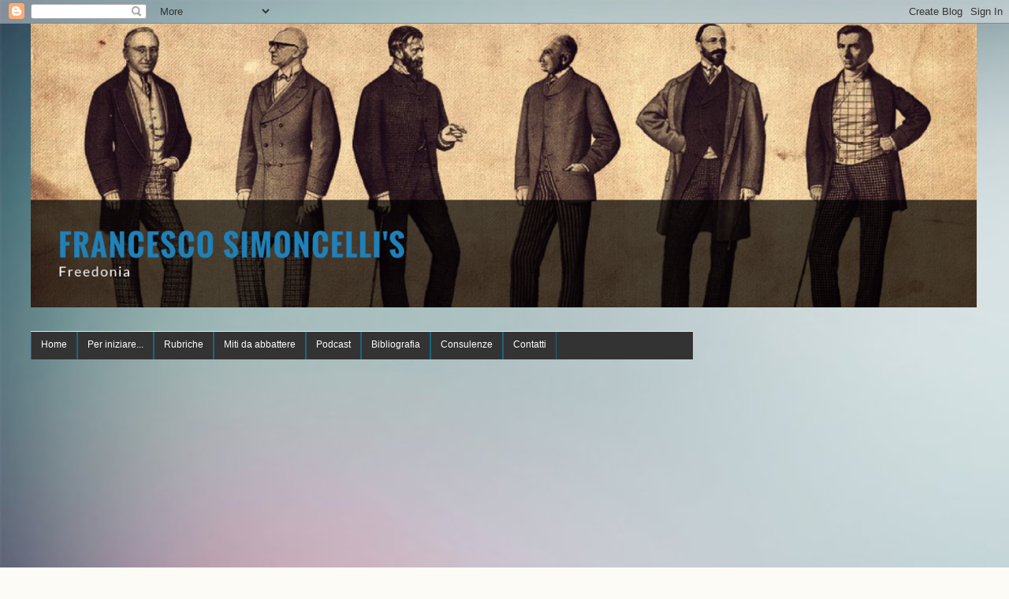

--- FILE ---
content_type: text/html; charset=UTF-8
request_url: https://www.francescosimoncelli.com/2022/04/nato-e-russia-due-spacconi-un-pericolo.html
body_size: 46790
content:
<!DOCTYPE html>
<html class='v2' dir='ltr' xmlns='http://www.w3.org/1999/xhtml' xmlns:b='http://www.google.com/2005/gml/b' xmlns:data='http://www.google.com/2005/gml/data' xmlns:expr='http://www.google.com/2005/gml/expr'>
<head>
<link href='https://www.blogger.com/static/v1/widgets/4128112664-css_bundle_v2.css' rel='stylesheet' type='text/css'/>
<meta content='article' property='og:type'/>
<meta content='https://blogger.googleusercontent.com/img/b/R29vZ2xl/AVvXsEg4FEvIcgMsJ28WrgsY7yzePTJEEWdjzalCZUgiMXHcGCk_9q3PIQL04SW4bNABFYPr5a1URnwyxLVtjuRRRPJ1pwS0qmFppj16ICI6nmYkUWx-olTzrO0RKmUsC7o8xGcTGtoC3l2eLNLsQ-iyexfKAgWghjkxM4oPHsBYOZ-b_uEl8nyzImQRzjAm/s72-c/knightfire-1-800x508.jpg' property='og:image'/>
<meta content='Francesco Simoncelli&#39;s Freedonia' property='og:site_name'/>
<meta content='NATO e Russia: due spacconi, un pericolo reale' property='og:title'/>
<meta content='IE=EmulateIE7' http-equiv='X-UA-Compatible'/>
<meta content='width=1100' name='viewport'/>
<meta content='text/html; charset=UTF-8' http-equiv='Content-Type'/>
<meta content='blogger' name='generator'/>
<link href='https://www.francescosimoncelli.com/favicon.ico' rel='icon' type='image/x-icon'/>
<link href='https://www.francescosimoncelli.com/2022/04/nato-e-russia-due-spacconi-un-pericolo.html' rel='canonical'/>
<link rel="alternate" type="application/atom+xml" title="Francesco Simoncelli&#39;s Freedonia - Atom" href="https://www.francescosimoncelli.com/feeds/posts/default" />
<link rel="alternate" type="application/rss+xml" title="Francesco Simoncelli&#39;s Freedonia - RSS" href="https://www.francescosimoncelli.com/feeds/posts/default?alt=rss" />
<link rel="service.post" type="application/atom+xml" title="Francesco Simoncelli&#39;s Freedonia - Atom" href="https://www.blogger.com/feeds/2745462394676844010/posts/default" />

<link rel="alternate" type="application/atom+xml" title="Francesco Simoncelli&#39;s Freedonia - Atom" href="https://www.francescosimoncelli.com/feeds/1191882102538141498/comments/default" />
<!--Can't find substitution for tag [blog.ieCssRetrofitLinks]-->
<link href='https://blogger.googleusercontent.com/img/b/R29vZ2xl/AVvXsEg4FEvIcgMsJ28WrgsY7yzePTJEEWdjzalCZUgiMXHcGCk_9q3PIQL04SW4bNABFYPr5a1URnwyxLVtjuRRRPJ1pwS0qmFppj16ICI6nmYkUWx-olTzrO0RKmUsC7o8xGcTGtoC3l2eLNLsQ-iyexfKAgWghjkxM4oPHsBYOZ-b_uEl8nyzImQRzjAm/s320/knightfire-1-800x508.jpg' rel='image_src'/>
<meta content='https://www.francescosimoncelli.com/2022/04/nato-e-russia-due-spacconi-un-pericolo.html' property='og:url'/>
<meta content='NATO e Russia: due spacconi, un pericolo reale' property='og:title'/>
<meta content='    di Tom Luongo Ci sono così tante angolazioni da cui vedere la guerra in Ucraina. Ho fatto del mio meglio per coprirne alcune in modo da ...' property='og:description'/>
<meta content='https://blogger.googleusercontent.com/img/b/R29vZ2xl/AVvXsEg4FEvIcgMsJ28WrgsY7yzePTJEEWdjzalCZUgiMXHcGCk_9q3PIQL04SW4bNABFYPr5a1URnwyxLVtjuRRRPJ1pwS0qmFppj16ICI6nmYkUWx-olTzrO0RKmUsC7o8xGcTGtoC3l2eLNLsQ-iyexfKAgWghjkxM4oPHsBYOZ-b_uEl8nyzImQRzjAm/w1200-h630-p-k-no-nu/knightfire-1-800x508.jpg' property='og:image'/>
<title>Francesco Simoncelli's Freedonia: NATO e Russia: due spacconi, un pericolo reale</title>
<style type='text/css'>@font-face{font-family:'IM Fell English';font-style:normal;font-weight:400;font-display:swap;src:url(//fonts.gstatic.com/s/imfellenglish/v14/Ktk1ALSLW8zDe0rthJysWrnLsAzHEKOYd4xI5g.woff2)format('woff2');unicode-range:U+0000-00FF,U+0131,U+0152-0153,U+02BB-02BC,U+02C6,U+02DA,U+02DC,U+0304,U+0308,U+0329,U+2000-206F,U+20AC,U+2122,U+2191,U+2193,U+2212,U+2215,U+FEFF,U+FFFD;}</style>
<style id='page-skin-1' type='text/css'><!--
/*
-----------------------------------------------
Blogger Template Style
Name:     Awesome Inc.
Designer: Tina Chen
URL:      tinachen.org
----------------------------------------------- */
/* Variable definitions
====================
<Variable name="keycolor" description="Main Color" type="color" default="#ffffff"/>
<Group description="Page" selector="body">
<Variable name="body.font" description="Font" type="font"
default="normal normal 13px Arial, Tahoma, Helvetica, FreeSans, sans-serif"/>
<Variable name="body.background.color" description="Background Color" type="color" default="#000000"/>
<Variable name="body.text.color" description="Text Color" type="color" default="#ffffff"/>
</Group>
<Group description="Links" selector=".main-inner">
<Variable name="link.color" description="Link Color" type="color" default="#888888"/>
<Variable name="link.visited.color" description="Visited Color" type="color" default="#444444"/>
<Variable name="link.hover.color" description="Hover Color" type="color" default="#cccccc"/>
</Group>
<Group description="Blog Title" selector=".header h1">
<Variable name="header.font" description="Title Font" type="font"
default="normal bold 40px Arial, Tahoma, Helvetica, FreeSans, sans-serif"/>
<Variable name="header.text.color" description="Title Color" type="color" default="#333333" />
<Variable name="header.background.color" description="Header Background" type="color" default="transparent" />
</Group>
<Group description="Blog Description" selector=".header .description">
<Variable name="description.font" description="Font" type="font"
default="normal normal 14px Arial, Tahoma, Helvetica, FreeSans, sans-serif"/>
<Variable name="description.text.color" description="Text Color" type="color"
default="#333333" />
</Group>
<Group description="Tabs Text" selector=".tabs-inner .widget li a">
<Variable name="tabs.font" description="Font" type="font"
default="normal bold 14px Arial, Tahoma, Helvetica, FreeSans, sans-serif"/>
<Variable name="tabs.text.color" description="Text Color" type="color" default="#333333"/>
<Variable name="tabs.selected.text.color" description="Selected Color" type="color" default="#cc0000"/>
</Group>
<Group description="Tabs Background" selector=".tabs-outer .PageList">
<Variable name="tabs.background.color" description="Background Color" type="color" default="#141414"/>
<Variable name="tabs.selected.background.color" description="Selected Color" type="color" default="#444444"/>
<Variable name="tabs.border.color" description="Border Color" type="color" default="#aab123"/>
</Group>
<Group description="Date Header" selector=".main-inner .widget h2.date-header, .main-inner .widget h2.date-header span">
<Variable name="date.font" description="Font" type="font"
default="normal normal 14px Arial, Tahoma, Helvetica, FreeSans, sans-serif"/>
<Variable name="date.text.color" description="Text Color" type="color" default="#666666"/>
<Variable name="date.border.color" description="Border Color" type="color" default="#aab123"/>
</Group>
<Group description="Post Title" selector="h3.post-title, h4, h3.post-title a">
<Variable name="post.title.font" description="Font" type="font"
default="normal bold 22px Arial, Tahoma, Helvetica, FreeSans, sans-serif"/>
<Variable name="post.title.text.color" description="Text Color" type="color" default="#333333"/>
</Group>
<Group description="Post Background" selector=".post">
<Variable name="post.background.color" description="Background Color" type="color" default="#fefdfa" />
<Variable name="post.border.color" description="Border Color" type="color" default="#aab123" />
<Variable name="post.border.bevel.color" description="Bevel Color" type="color" default="#aab123"/>
</Group>
<Group description="Gadget Title" selector="h2">
<Variable name="widget.title.font" description="Font" type="font"
default="normal bold 14px Arial, Tahoma, Helvetica, FreeSans, sans-serif"/>
<Variable name="widget.title.text.color" description="Text Color" type="color" default="#333333"/>
</Group>
<Group description="Gadget Text" selector=".sidebar .widget">
<Variable name="widget.font" description="Font" type="font"
default="normal normal 14px Arial, Tahoma, Helvetica, FreeSans, sans-serif"/>
<Variable name="widget.text.color" description="Text Color" type="color" default="#333333"/>
<Variable name="widget.alternate.text.color" description="Alternate Color" type="color" default="#666666"/>
</Group>
<Group description="Gadget Links" selector=".sidebar .widget">
<Variable name="widget.link.color" description="Link Color" type="color" default="#d52a33"/>
<Variable name="widget.link.visited.color" description="Visited Color" type="color" default="#3d85c6"/>
<Variable name="widget.link.hover.color" description="Hover Color" type="color" default="#d52a33"/>
</Group>
<Group description="Gadget Background" selector=".sidebar .widget">
<Variable name="widget.background.color" description="Background Color" type="color" default="#141414"/>
<Variable name="widget.border.color" description="Border Color" type="color" default="#222222"/>
<Variable name="widget.border.bevel.color" description="Bevel Color" type="color" default="#000000"/>
</Group>
<Group description="Sidebar Background" selector=".column-left-inner .column-right-inner">
<Variable name="widget.outer.background.color" description="Background Color" type="color" default="transparent" />
</Group>
<Group description="Images" selector=".main-inner">
<Variable name="image.background.color" description="Background Color" type="color" default="transparent"/>
<Variable name="image.border.color" description="Border Color" type="color" default="transparent"/>
</Group>
<Group description="Feed" selector=".blog-feeds">
<Variable name="feed.text.color" description="Text Color" type="color" default="#333333"/>
</Group>
<Group description="Feed Links" selector=".blog-feeds">
<Variable name="feed.link.color" description="Link Color" type="color" default="#d52a33"/>
<Variable name="feed.link.visited.color" description="Visited Color" type="color" default="#3d85c6"/>
<Variable name="feed.link.hover.color" description="Hover Color" type="color" default="#d52a33"/>
</Group>
<Group description="Pager" selector=".blog-pager">
<Variable name="pager.background.color" description="Background Color" type="color" default="#fefdfa" />
</Group>
<Group description="Footer" selector=".footer-outer">
<Variable name="footer.background.color" description="Background Color" type="color" default="#fefdfa" />
<Variable name="footer.text.color" description="Text Color" type="color" default="#333333" />
</Group>
<Variable name="title.shadow.spread" description="Title Shadow" type="length" default="-1px"/>
<Variable name="body.background" description="Body Background" type="background"
color="#fcfbf5"
default="$(color) none repeat scroll top left"/>
<Variable name="body.background.gradient.cap" description="Body Gradient Cap" type="url"
default="none"/>
<Variable name="body.background.size" description="Body Background Size" type="string" default="auto"/>
<Variable name="tabs.background.gradient" description="Tabs Background Gradient" type="url"
default="none"/>
<Variable name="header.background.gradient" description="Header Background Gradient" type="url" default="none" />
<Variable name="header.padding.top" description="Header Top Padding" type="length" default="22px" />
<Variable name="header.margin.top" description="Header Top Margin" type="length" default="0" />
<Variable name="header.margin.bottom" description="Header Bottom Margin" type="length" default="0" />
<Variable name="widget.padding.top" description="Widget Padding Top" type="length" default="8px" />
<Variable name="widget.padding.side" description="Widget Padding Side" type="length" default="15px" />
<Variable name="widget.outer.margin.top" description="Widget Top Margin" type="length" default="0" />
<Variable name="widget.outer.background.gradient" description="Gradient" type="url" default="none" />
<Variable name="widget.border.radius" description="Gadget Border Radius" type="length" default="0" />
<Variable name="outer.shadow.spread" description="Outer Shadow Size" type="length" default="0" />
<Variable name="date.header.border.radius.top" description="Date Header Border Radius Top" type="length" default="0" />
<Variable name="date.header.position" description="Date Header Position" type="length" default="15px" />
<Variable name="date.space" description="Date Space" type="length" default="30px" />
<Variable name="date.position" description="Date Float" type="string" default="static" />
<Variable name="date.padding.bottom" description="Date Padding Bottom" type="length" default="0" />
<Variable name="date.border.size" description="Date Border Size" type="length" default="0" />
<Variable name="date.background" description="Date Background" type="background" color="transparent"
default="$(color) none no-repeat scroll top left" />
<Variable name="date.first.border.radius.top" description="Date First top radius" type="length" default="5px" />
<Variable name="date.last.space.bottom" description="Date Last Space Bottom" type="length"
default="20px" />
<Variable name="date.last.border.radius.bottom" description="Date Last bottom radius" type="length" default="5px" />
<Variable name="post.first.padding.top" description="First Post Padding Top" type="length" default="0" />
<Variable name="image.shadow.spread" description="Image Shadow Size" type="length" default="0"/>
<Variable name="image.border.radius" description="Image Border Radius" type="length" default="0"/>
<Variable name="separator.outdent" description="Separator Outdent" type="length" default="15px" />
<Variable name="title.separator.border.size" description="Widget Title Border Size" type="length" default="1px" />
<Variable name="list.separator.border.size" description="List Separator Border Size" type="length" default="1px" />
<Variable name="shadow.spread" description="Shadow Size" type="length" default="0"/>
<Variable name="startSide" description="Side where text starts in blog language" type="automatic" default="left"/>
<Variable name="endSide" description="Side where text ends in blog language" type="automatic" default="right"/>
<Variable name="date.side" description="Side where date header is placed" type="string" default="right"/>
<Variable name="pager.border.radius.top" description="Pager Border Top Radius" type="length" default="5px" />
<Variable name="pager.space.top" description="Pager Top Space" type="length" default="1em" />
<Variable name="footer.background.gradient" description="Background Gradient" type="url" default="none" />
<Variable name="mobile.background.size" description="Mobile Background Size" type="string"
default="auto"/>
<Variable name="mobile.background.overlay" description="Mobile Background Overlay" type="string"
default="transparent none repeat scroll top left"/>
<Variable name="mobile.button.color" description="Mobile Button Color" type="color" default="#ffffff" />
*/
/* Content
----------------------------------------------- */
body {
font: normal normal 14px Arial, Tahoma, Helvetica, FreeSans, sans-serif;
color: #333333;
background: #fcfbf5 url(//2.bp.blogspot.com/-G6zFshF6Bfw/VRAOugOZSJI/AAAAAAAAKxc/ZOJBD35qKRc/s0/182282__textures-texture-texture-background-wallpaper-wallpapers-light-background-gradient-light_p.jpg) repeat fixed top left;
}
html body .content-outer {
min-width: 0;
max-width: 100%;
width: 100%;
}
a:link {
text-decoration: none;
color: #d52a33;
}
a:visited {
text-decoration: none;
color: #3d85c6;
}
a:hover {
text-decoration: underline;
color: #d52a33;
}
.body-fauxcolumn-outer .cap-top {
position: absolute;
z-index: 1;
height: 276px;
width: 100%;
background: transparent none repeat-x scroll top left;
_background-image: none;
}
/* Columns
----------------------------------------------- */
.content-inner {
padding: 0;
}
.header-inner .section {
margin: 0 16px;
}
.tabs-inner .section {
margin: 0 16px;
}
.main-inner {
padding-top: 30px;
}
.main-inner .column-center-inner,
.main-inner .column-left-inner,
.main-inner .column-right-inner {
padding: 0 5px;
}
*+html body .main-inner .column-center-inner {
margin-top: -30px;
}
#layout .main-inner .column-center-inner {
margin-top: 0;
}
/* Header
----------------------------------------------- */
.header-outer {
margin: 0 0 0 0;
background: transparent none repeat scroll 0 0;
}
.Header h1 {
font: normal normal 48px Georgia, Utopia, 'Palatino Linotype', Palatino, serif;
color: #333333;
text-shadow: 0 0 -1px #000000;
}
.Header h1 a {
color: #333333;
}
.Header .description {
font: normal normal 20px Georgia, Utopia, 'Palatino Linotype', Palatino, serif;
color: #908d6a;
}
.header-inner .Header .titlewrapper,
.header-inner .Header .descriptionwrapper {
padding-left: 0;
padding-right: 0;
margin-bottom: 0;
}
.header-inner .Header .titlewrapper {
padding-top: 22px;
}
/* Tabs
----------------------------------------------- */
ul {z-index: 200; padding:0 !important;}
li:hover {position:relative;}
#crosscol ul li {padding:0 !important;}
/* Headings
----------------------------------------------- */
h2 {
font: normal bold 28px IM Fell English;
color: #333333;
}
/* Widgets
----------------------------------------------- */
.main-inner .section {
margin: 0 27px;
padding: 0;
}
.main-inner .column-left-outer,
.main-inner .column-right-outer {
margin-top: 0;
}
#layout .main-inner .column-left-outer,
#layout .main-inner .column-right-outer {
margin-top: 0;
}
.main-inner .column-left-inner,
.main-inner .column-right-inner {
background: transparent none repeat 0 0;
-moz-box-shadow: 0 0 0 rgba(0, 0, 0, .2);
-webkit-box-shadow: 0 0 0 rgba(0, 0, 0, .2);
-goog-ms-box-shadow: 0 0 0 rgba(0, 0, 0, .2);
box-shadow: 0 0 0 rgba(0, 0, 0, .2);
-moz-border-radius: 5px;
-webkit-border-radius: 5px;
-goog-ms-border-radius: 5px;
border-radius: 5px;
}
#layout .main-inner .column-left-inner,
#layout .main-inner .column-right-inner {
margin-top: 0;
}
.sidebar .widget {
font: normal normal 15px Arial, Tahoma, Helvetica, FreeSans, sans-serif;
color: #333333;
}
.sidebar .widget a:link {
color: #d52a33;
}
.sidebar .widget a:visited {
color: #7d181e;
}
.sidebar .widget a:hover {
color: #d52a33;
}
.sidebar .widget h2 {
text-shadow: 0 0 -1px #000000;
}
.main-inner .widget {
background-color: #fefdfa;
border: 1px solid #aab123;
padding: 0 15px 15px;
margin: 20px -16px;
-moz-box-shadow: 0 0 20px rgba(0, 0, 0, .2);
-webkit-box-shadow: 0 0 20px rgba(0, 0, 0, .2);
-goog-ms-box-shadow: 0 0 20px rgba(0, 0, 0, .2);
box-shadow: 0 0 20px rgba(0, 0, 0, .2);
-moz-border-radius: 5px;
-webkit-border-radius: 5px;
-goog-ms-border-radius: 5px;
border-radius: 5px;
}
.main-inner .widget h2 {
margin: 0 -0;
padding: .6em 0 .5em;
border-bottom: 1px solid transparent;
}
.footer-inner .widget h2 {
padding: 0 0 .4em;
border-bottom: 1px solid transparent;
}
.main-inner .widget h2 + div, .footer-inner .widget h2 + div {
border-top: 1px solid #aab123;
padding-top: 8px;
}
.main-inner .widget .widget-content {
margin: 0 -0;
padding: 7px 0 0;
}
.main-inner .widget ul, .main-inner .widget #ArchiveList ul.flat {
margin: -8px -15px 0;
padding: 0;
list-style: none;
}
.main-inner .widget #ArchiveList {
margin: -8px 0 0;
}
.main-inner .widget ul li, .main-inner .widget #ArchiveList ul.flat li {
padding: .5em 15px;
text-indent: 0;
color: #666666;
border-top: 0 solid #aab123;
border-bottom: 1px solid transparent;
}
.main-inner .widget #ArchiveList ul li {
padding-top: .25em;
padding-bottom: .25em;
}
.main-inner .widget ul li:first-child, .main-inner .widget #ArchiveList ul.flat li:first-child {
border-top: none;
}
.main-inner .widget ul li:last-child, .main-inner .widget #ArchiveList ul.flat li:last-child {
border-bottom: none;
}
.post-body {
position: relative;
}
.main-inner .widget .post-body ul {
padding: 0 2.5em;
margin: .5em 0;
list-style: disc;
}
.main-inner .widget .post-body ul li {
padding: 0.25em 0;
margin-bottom: .25em;
color: #333333;
border: none;
}
.footer-inner .widget ul {
padding: 0;
list-style: none;
}
.widget .zippy {
color: #666666;
}
/* Posts
----------------------------------------------- */
body .main-inner .Blog {
padding: 0;
margin-bottom: 1em;
background-color: transparent;
border: none;
-moz-box-shadow: 0 0 0 rgba(0, 0, 0, 0);
-webkit-box-shadow: 0 0 0 rgba(0, 0, 0, 0);
-goog-ms-box-shadow: 0 0 0 rgba(0, 0, 0, 0);
box-shadow: 0 0 0 rgba(0, 0, 0, 0);
}
.main-inner .section:last-child .Blog:last-child {
padding: 0;
margin-bottom: 1em;
}
.main-inner .widget h2.date-header {
margin: 0 -15px 1px;
padding: 0 0 0 0;
font: normal normal 28px IM Fell English;
color: #333333;
background: transparent none no-repeat scroll top left;
border-top: 0 solid #aab123;
border-bottom: 1px solid transparent;
-moz-border-radius-topleft: 0;
-moz-border-radius-topright: 0;
-webkit-border-top-left-radius: 0;
-webkit-border-top-right-radius: 0;
border-top-left-radius: 0;
border-top-right-radius: 0;
position: static;
bottom: 100%;
right: 15px;
text-shadow: 0 0 -1px #000000;
}
.main-inner .widget h2.date-header span {
font: normal normal 28px IM Fell English;
display: block;
padding: .5em 15px;
border-left: 0 solid #aab123;
border-right: 0 solid #aab123;
}
.date-outer {
position: relative;
margin: 30px 0 20px;
padding: 0 15px;
background-color: #fefdfa;
border: 1px solid #aab123;
-moz-box-shadow: 0 0 20px rgba(0, 0, 0, .2);
-webkit-box-shadow: 0 0 20px rgba(0, 0, 0, .2);
-goog-ms-box-shadow: 0 0 20px rgba(0, 0, 0, .2);
box-shadow: 0 0 20px rgba(0, 0, 0, .2);
-moz-border-radius: 5px;
-webkit-border-radius: 5px;
-goog-ms-border-radius: 5px;
border-radius: 5px;
}
.date-outer:first-child {
margin-top: 0;
}
.date-outer:last-child {
margin-bottom: 20px;
-moz-border-radius-bottomleft: 5px;
-moz-border-radius-bottomright: 5px;
-webkit-border-bottom-left-radius: 5px;
-webkit-border-bottom-right-radius: 5px;
-goog-ms-border-bottom-left-radius: 5px;
-goog-ms-border-bottom-right-radius: 5px;
border-bottom-left-radius: 5px;
border-bottom-right-radius: 5px;
}
.date-posts {
margin: 0 -0;
padding: 0 0;
clear: both;
}
.post-outer, .inline-ad {
border-top: 1px solid #aab123;
margin: 0 -0;
padding: 15px 0;
}
.post-outer {
padding-bottom: 10px;
}
.post-outer:first-child {
padding-top: 0;
border-top: none;
}
.post-outer:last-child, .inline-ad:last-child {
border-bottom: none;
}
.post-body {
position: relative;
}
.post-body img {
padding: 8px;
background: #ffffff;
border: 1px solid #cccccc;
-moz-box-shadow: 0 0 20px rgba(0, 0, 0, .2);
-webkit-box-shadow: 0 0 20px rgba(0, 0, 0, .2);
box-shadow: 0 0 20px rgba(0, 0, 0, .2);
-moz-border-radius: 5px;
-webkit-border-radius: 5px;
border-radius: 5px;
}
h3.post-title, h4 {
font: normal normal 50px IM Fell English;
color: #d52a33;
}
h3.post-title a {
font: normal normal 50px IM Fell English;
color: #d52a33;
}
h3.post-title a:hover {
color: #d52a33;
text-decoration: underline;
}
.post-header {
margin: 0 0 1em;
}
.post-body {
line-height: 1.4;
}
.post-outer h2 {
color: #333333;
}
.post-footer {
margin: 1.5em 0 0;
}
#blog-pager {
padding: 15px;
font-size: 120%;
background-color: #fefdfa;
border: 1px solid #aab123;
-moz-box-shadow: 0 0 20px rgba(0, 0, 0, .2);
-webkit-box-shadow: 0 0 20px rgba(0, 0, 0, .2);
-goog-ms-box-shadow: 0 0 20px rgba(0, 0, 0, .2);
box-shadow: 0 0 20px rgba(0, 0, 0, .2);
-moz-border-radius: 5px;
-webkit-border-radius: 5px;
-goog-ms-border-radius: 5px;
border-radius: 5px;
-moz-border-radius-topleft: 5px;
-moz-border-radius-topright: 5px;
-webkit-border-top-left-radius: 5px;
-webkit-border-top-right-radius: 5px;
-goog-ms-border-top-left-radius: 5px;
-goog-ms-border-top-right-radius: 5px;
border-top-left-radius: 5px;
border-top-right-radius-topright: 5px;
margin-top: 1em;
}
.blog-feeds, .post-feeds {
margin: 1em 0;
text-align: center;
color: #333333;
}
.blog-feeds a, .post-feeds a {
color: #d52a33;
}
.blog-feeds a:visited, .post-feeds a:visited {
color: #7d181e;
}
.blog-feeds a:hover, .post-feeds a:hover {
color: #d52a33;
}
.post-outer .comments {
margin-top: 2em;
}
/* Comments
----------------------------------------------- */
.comments .comments-content .icon.blog-author {
background-repeat: no-repeat;
background-image: url([data-uri]);
}
.comments .comments-content .loadmore a {
border-top: 1px solid #908d6a;
border-bottom: 1px solid #908d6a;
}
.comments .continue {
border-top: 2px solid #908d6a;
}
/* Footer
----------------------------------------------- */
.footer-outer {
margin: -20px 0 -1px;
padding: 20px 0 0;
color: #333333;
overflow: hidden;
}
.footer-fauxborder-left {
border-top: 1px solid #aab123;
background: #fefdfa none repeat scroll 0 0;
-moz-box-shadow: 0 0 20px rgba(0, 0, 0, .2);
-webkit-box-shadow: 0 0 20px rgba(0, 0, 0, .2);
-goog-ms-box-shadow: 0 0 20px rgba(0, 0, 0, .2);
box-shadow: 0 0 20px rgba(0, 0, 0, .2);
margin: 0 -20px;
}
/* Mobile
----------------------------------------------- */
body.mobile {
background-size: auto;
}
.mobile .body-fauxcolumn-outer {
background: transparent none repeat scroll top left;
}
*+html body.mobile .main-inner .column-center-inner {
margin-top: 0;
}
.mobile .main-inner .widget {
padding: 0 0 15px;
}
.mobile .main-inner .widget h2 + div,
.mobile .footer-inner .widget h2 + div {
border-top: none;
padding-top: 0;
}
.mobile .footer-inner .widget h2 {
padding: 0.5em 0;
border-bottom: none;
}
.mobile .main-inner .widget .widget-content {
margin: 0;
padding: 7px 0 0;
}
.mobile .main-inner .widget ul,
.mobile .main-inner .widget #ArchiveList ul.flat {
margin: 0 -15px 0;
}
.mobile .main-inner .widget h2.date-header {
right: 0;
}
.mobile .date-header span {
padding: 0.4em 0;
}
.mobile .date-outer:first-child {
margin-bottom: 0;
border: 1px solid #aab123;
-moz-border-radius-topleft: 5px;
-moz-border-radius-topright: 5px;
-webkit-border-top-left-radius: 5px;
-webkit-border-top-right-radius: 5px;
-goog-ms-border-top-left-radius: 5px;
-goog-ms-border-top-right-radius: 5px;
border-top-left-radius: 5px;
border-top-right-radius: 5px;
}
.mobile .date-outer {
border-color: #aab123;
border-width: 0 1px 1px;
}
.mobile .date-outer:last-child {
margin-bottom: 0;
}
.mobile .main-inner {
padding: 0;
}
.mobile .header-inner .section {
margin: 0;
}
.mobile .post-outer, .mobile .inline-ad {
padding: 5px 0;
}
.mobile .tabs-inner .section {
margin: 0 10px;
}
.mobile .main-inner .widget h2 {
margin: 0;
padding: 0;
}
.mobile .main-inner .widget h2.date-header span {
padding: 0;
}
.mobile .main-inner .widget .widget-content {
margin: 0;
padding: 7px 0 0;
}
.mobile #blog-pager {
border: 1px solid transparent;
background: #fefdfa none repeat scroll 0 0;
}
.mobile .main-inner .column-left-inner,
.mobile .main-inner .column-right-inner {
background: transparent none repeat 0 0;
-moz-box-shadow: none;
-webkit-box-shadow: none;
-goog-ms-box-shadow: none;
box-shadow: none;
}
.mobile .date-posts {
margin: 0;
padding: 0;
}
.mobile .footer-fauxborder-left {
margin: 0;
border-top: inherit;
}
.mobile .main-inner .section:last-child .Blog:last-child {
margin-bottom: 0;
}
.mobile-index-contents {
color: #333333;
}
.mobile .mobile-link-button {
background: #d52a33 url(//www.blogblog.com/1kt/awesomeinc/tabs_gradient_light.png) repeat scroll 0 0;
}
.mobile-link-button a:link, .mobile-link-button a:visited {
color: #ffffff;
}
.mobile .tabs-inner .PageList .widget-content {
background: transparent;
border-top: 1px solid;
border-color: #908d6a;
color: #cc0000;
}
.mobile .tabs-inner .PageList .widget-content .pagelist-arrow {
border-left: 1px solid #908d6a;
}
/* Numerazione Commenti Inizio */
.comment-thread ol {
counter-reset: contatore-discussioni;
}
.comment-thread li:before {
content: counter(contatore-discussioni,decimal);
counter-increment: contatore-discussioni;
font-size: 26px; /* Dimensioni del numero del commento */
color: #911a28 !important; /* Colore del numero del commento */
font-family: Georgia; /* Tipo di Font */
font-weight: bold; /* Grassetto */
font-style: italic; /* Corsivo */
text-align: center;
/* Posizionamento numero commento */
float:right;
margin-right:30px;
margin-top:-10px;
}
.comment-thread ol ol {
counter-reset: numero-risposte;
}
.comment-thread li li:before {
content: counter(contatore-discussioni,decimal) "." counter(numero-risposte,decimal);
counter-increment: numero-risposte;
font-size: 24px; /* Dimensioni del numero della risposta */
color: #911a28 !important; /* Colore del numero della risposta */
font-family: Georgia; /* Tipo di Font */
font-weight: bold; /* Grassetto */
font-style: italic; /* Corsivo */
text-align: center;
/* Posizionamento del numero della risposta */
float:right;
margin-right:20px;
margin-top:-8px;
}
/* Numerazione Commenti Fine */
/*-------- Begin Drop Down Menu -------*/
#menubar {
background: #333333;
width: 840px;
color: #FFF;
margin: 0px;
padding: 0;
position: relative;
border-top:1px solid #B2FFFF;
height:35px;
}
#menus {
margin: 0;
padding: 0;
}
#menus ul {
float: left;
list-style: none;
margin: 0;
padding: 0;
}
#menus li {
list-style: none;
margin: 0;
padding: 0;
border-left:1px solid #1A6680;
border-right:1px solid #1A6680;
height:35px;
}
#menus li a, #menus li a:link, #menus li a:visited {
color: #FFF;
display: block;
font:normal 12px Arial, Tahoma, Helvetica, FreeSans, sans-serif;    margin: 0;
padding: 9px 12px 10px 12px;
text-decoration: none;
}
#menus li a:hover, #menus li a:active {
background: #2581a2; /* Menu hover */
color: #FFF;
display: block;
text-decoration: none;
margin: 0;
padding: 9px 12px 10px 12px;
}
#menus li {
float: left;
padding: 0;
}
#menus li ul {
z-index: 9999;
position: absolute;
left: -999em;
height: auto;
width: 160px;
margin: 0;
padding: 0;
}
#menus li ul a {
width: 140px;
}
#menus li ul ul {
margin: -25px 0 0 160px;
}
#menus li:hover ul ul, #menus li:hover ul ul ul, #menus li.sfhover ul ul, #menus li.sfhover ul ul ul {
left: -999em;
}
#menus li:hover ul, #menus li li:hover ul, #menus li li li:hover ul, #menus li.sfhover ul, #menus li li.sfhover ul, #menus li li li.sfhover ul {
left: auto;
}
#menus li:hover, #menus li.sfhover {
position: static;
}
#menus li li a, #menus li li a:link, #menus li li a:visited {
background: #333333; /* drop down background color */
width: 120px;
color: #FFF;
display: block;
font:normal 12px Arial, Tahoma, Helvetica, FreeSans, sans-serif;
margin: 0;
padding: 9px 12px 10px 12px;
text-decoration: none;
z-index:9999;
border-bottom:1px solid #1A6680;
}
#menus li li a:hover, #menusli li a:active {
background: #2581a2; /* Drop down hover */
color: #FFF;
display: block;     margin: 0;
padding: 9px 12px 10px 12px;
text-decoration: none;
}
/*-------- End Drop Down Menu -------*/

--></style>
<style id='template-skin-1' type='text/css'><!--
body {
min-width: 1235px;
}
.content-outer, .content-fauxcolumn-outer, .region-inner {
min-width: 1235px;
max-width: 1235px;
_width: 1235px;
}
.main-inner .columns {
padding-left: 0;
padding-right: 360px;
}
.main-inner .fauxcolumn-center-outer {
left: 0;
right: 360px;
/* IE6 does not respect left and right together */
_width: expression(this.parentNode.offsetWidth -
parseInt("0") -
parseInt("360px") + 'px');
}
.main-inner .fauxcolumn-left-outer {
width: 0;
}
.main-inner .fauxcolumn-right-outer {
width: 360px;
}
.main-inner .column-left-outer {
width: 0;
right: 100%;
margin-left: -0;
}
.main-inner .column-right-outer {
width: 360px;
margin-right: -360px;
}
#layout {
min-width: 0;
}
#layout .content-outer {
min-width: 0;
width: 800px;
}
#layout .region-inner {
min-width: 0;
width: auto;
}
--></style>
<link href='https://www.blogger.com/dyn-css/authorization.css?targetBlogID=2745462394676844010&amp;zx=51a5a73f-6c00-4c36-aad6-06a4ac62b059' media='none' onload='if(media!=&#39;all&#39;)media=&#39;all&#39;' rel='stylesheet'/><noscript><link href='https://www.blogger.com/dyn-css/authorization.css?targetBlogID=2745462394676844010&amp;zx=51a5a73f-6c00-4c36-aad6-06a4ac62b059' rel='stylesheet'/></noscript>
<meta name='google-adsense-platform-account' content='ca-host-pub-1556223355139109'/>
<meta name='google-adsense-platform-domain' content='blogspot.com'/>

<!-- data-ad-client=ca-pub-6930538518056901 -->

</head>
<body class='loading'>
<div class='navbar section' id='navbar'><div class='widget Navbar' data-version='1' id='Navbar1'><script type="text/javascript">
    function setAttributeOnload(object, attribute, val) {
      if(window.addEventListener) {
        window.addEventListener('load',
          function(){ object[attribute] = val; }, false);
      } else {
        window.attachEvent('onload', function(){ object[attribute] = val; });
      }
    }
  </script>
<div id="navbar-iframe-container"></div>
<script type="text/javascript" src="https://apis.google.com/js/platform.js"></script>
<script type="text/javascript">
      gapi.load("gapi.iframes:gapi.iframes.style.bubble", function() {
        if (gapi.iframes && gapi.iframes.getContext) {
          gapi.iframes.getContext().openChild({
              url: 'https://www.blogger.com/navbar/2745462394676844010?po\x3d1191882102538141498\x26origin\x3dhttps://www.francescosimoncelli.com',
              where: document.getElementById("navbar-iframe-container"),
              id: "navbar-iframe"
          });
        }
      });
    </script><script type="text/javascript">
(function() {
var script = document.createElement('script');
script.type = 'text/javascript';
script.src = '//pagead2.googlesyndication.com/pagead/js/google_top_exp.js';
var head = document.getElementsByTagName('head')[0];
if (head) {
head.appendChild(script);
}})();
</script>
</div></div>
<div class='body-fauxcolumns'>
<div class='fauxcolumn-outer body-fauxcolumn-outer'>
<div class='cap-top'>
<div class='cap-left'></div>
<div class='cap-right'></div>
</div>
<div class='fauxborder-left'>
<div class='fauxborder-right'></div>
<div class='fauxcolumn-inner'>
</div>
</div>
<div class='cap-bottom'>
<div class='cap-left'></div>
<div class='cap-right'></div>
</div>
</div>
</div>
<div class='content'>
<div class='content-fauxcolumns'>
<div class='fauxcolumn-outer content-fauxcolumn-outer'>
<div class='cap-top'>
<div class='cap-left'></div>
<div class='cap-right'></div>
</div>
<div class='fauxborder-left'>
<div class='fauxborder-right'></div>
<div class='fauxcolumn-inner'>
</div>
</div>
<div class='cap-bottom'>
<div class='cap-left'></div>
<div class='cap-right'></div>
</div>
</div>
</div>
<div class='content-outer'>
<div class='content-cap-top cap-top'>
<div class='cap-left'></div>
<div class='cap-right'></div>
</div>
<div class='fauxborder-left content-fauxborder-left'>
<div class='fauxborder-right content-fauxborder-right'></div>
<div class='content-inner'>
<header>
<div class='header-outer'>
<div class='header-cap-top cap-top'>
<div class='cap-left'></div>
<div class='cap-right'></div>
</div>
<div class='fauxborder-left header-fauxborder-left'>
<div class='fauxborder-right header-fauxborder-right'></div>
<div class='region-inner header-inner'>
<div class='header section' id='header'><div class='widget Header' data-version='1' id='Header1'>
<div id='header-inner'>
<a href='https://www.francescosimoncelli.com/' style='display: block'>
<img alt='Francesco Simoncelli&#39;s Freedonia' height='360px; ' id='Header1_headerimg' src='https://blogger.googleusercontent.com/img/b/R29vZ2xl/AVvXsEikkgw6sjeCylpo0bqs_tLiA32-eDvv66_qrFH31m-vkdsTNOEOW1GxacxjnbfRVoeoXx295C65zmU84LXjWf6fqia_BvBxe5RP_YS8nsCmt0lEF7DtvtM86eaOYQwgyiUMKX6uRuQ-vjI/s1600/francesco+simoncelli%2527s3.png' style='display: block' width='1200px; '/>
</a>
</div>
</div></div>
</div>
</div>
<div class='header-cap-bottom cap-bottom'>
<div class='cap-left'></div>
<div class='cap-right'></div>
</div>
</div>
</header>
<div class='tabs-outer'>
<div class='tabs-cap-top cap-top'>
<div class='cap-left'></div>
<div class='cap-right'></div>
</div>
<div class='fauxborder-left tabs-fauxborder-left'>
<div class='fauxborder-right tabs-fauxborder-right'></div>
<div class='region-inner tabs-inner'>
<div class='no-items section' id='crosscol'></div>
<div class='tabs section' id='crosscol-overflow'><div class='widget HTML' data-version='1' id='HTML11'>
<div class='widget-content'>
<div id="menubar">
    <ul id="menus">
      <li>
        <a href="https://www.francescosimoncelli.com/">Home</a>
      </li>
      <li>
        <a href="#">Per iniziare...</a>
        <ul>
          <li><a href="https://www.francescosimoncelli.com/2015/02/una-guida-introduttiva-alleconomia.html">Guida introduttiva</a></li>
          <li><a href="https://www.francescosimoncelli.com/2015/12/la-rinascita-della-scuola-austriaca.html">La Scuola Austriaca</a></li>
          <li><a href="https://www.francescosimoncelli.com/2019/04/unintroduzione-alla-scuola-austriaca-e.html">Il ciclo economico</a></li>
          <li><a href="https://www.francescosimoncelli.com/2016/02/perche-gli-austriaci-non-sono.html">Vienna & Chicago</a></li>
          <li><a href="https://www.francescosimoncelli.com/2015/12/la-scelta-della-moneta-un-modo-per.html">Scelta della moneta</a></li>
          <li><a href="https://www.francescosimoncelli.com/2017/11/unintroduzione-alla-rivoluzione-di.html">Introduzione al bitcoin</a></li>
          <li><a href="https://www.francescosimoncelli.com/2017/12/cose-la-blockchain.html">Cos'è la blockchain?</a></li>
          <li><a href="https://www.francescosimoncelli.com/2017/08/da-bitcoin-ad-ether-le-basi-odierne.html">Criptovalute: le basi</a></li>
          <li><a href="https://www.francescosimoncelli.com/2021/01/tutto-quello-che-ce-da-sapere-sulle.html">CBDC</a></li>
          <li><a href="https://www.francescosimoncelli.com/2019/06/sul-sound-money.html">Sul sound money</a></li>
          <li><a href="https://www.francescosimoncelli.com/2016/09/glossario-austriaco.html">Glossario Austriaco</a></li>
        </ul>
      </li>
      <li>
        <a href="#">Rubriche</a>
        <ul>
          <li><a href="https://www.francescosimoncelli.com/search/label/Zombie%20Wars">Zombie Wars</a></li>
          <li><a href="https://www.francescosimoncelli.com/search/label/Gary%20North%27s%20Corner">L'angolo di North</a></li>
          <li><a href="https://www.francescosimoncelli.com/search/label/David%20Stockman">Il meglio di Stockman</a></li>
          <li><a href="https://www.francescosimoncelli.com/search/label/Frank%20Shostak">Didattica Austriaca</a></li>
          <li><a href="https://www.francescosimoncelli.com/search/label/Bill%20Bonner">Pillole di Bonner</a></li>
          <li><a href="https://www.francescosimoncelli.com/search/label/Mogambo">Rantoli del Mogambo</a></li>
        </ul>
      </li>
      <li>
        <a href="#">Miti da abbattere</a>
        <ul>
          <li><a href="https://www.francescosimoncelli.com/2011/09/la-fallacia-della-finestra-rotta.html">Finestra rotta</a></li>
          <li><a href="https://www.francescosimoncelli.com/2012/10/il-vostro-voto-non-conta.html">Sul voto</a></li>
          <li><a href="https://www.francescosimoncelli.com/2014/04/democrazia-e-spesa-pubblica.html">Sulla spesa pubblica</a></li>
          <li><a href="https://www.francescosimoncelli.com/2011/08/gold-standard-miti-e-bugie.html">Sul gold standard</a></li>
          <li><a href="https://www.francescosimoncelli.com/2012/07/lanatomia-della-deflazione.html">Sulla deflazione</a></li>
          <li><a href="https://www.francescosimoncelli.com/2011/12/scardinare-la-teoria-protezionista.html">Sul protezionismo</a></li>
          <li><a href="https://www.francescosimoncelli.com/2011/10/la-fallacia-critica-nel-sistema-di.html">Sul keynesismo</a></li>
          <li><a href="https://www.francescosimoncelli.com/2014/04/riesumare-vecchie-sciocchezze.html">Sul marxismo</a></li>
          <li><a href="https://www.francescosimoncelli.com/2012/03/i-problemi-con-la-teoria-monetaria.html">Sulla MMT</a></li>
          <li><a href="https://www.francescosimoncelli.com/2013/06/perche-i-greenbacker-si-sbagliano.html">Sul signoraggio</a></li>
          <li><a href="https://www.francescosimoncelli.com/2011/08/consenso-dei-governati.html">Sul patto sociale</a></li>
          <li><a href="https://www.francescosimoncelli.com/2015/02/la-contrazione-del-pil-alimenta-la.html">Sul PIL</a></li>
          <li><a href="https://www.francescosimoncelli.com/2012/04/il-mito-del-monopolio-naturale-1.html">Sul monopolio</a></li>
<li><a href="https://www.francescosimoncelli.com/2019/10/il-libertarismo-e-unutopia.html">Sul libertarismo</a></li>
<li><a href="https://www.francescosimoncelli.com/2020/04/il-numero-0-e-bitcoin.html">Sul qualcosa per nulla</a></li>
        </ul>
      </li>
      <li>
        <a href="#">Podcast</a>
        <ul>
          <li><a href="https://fsimoncelli.substack.com/">Audio degli articoli</a></li>
        </ul>
      </li>
      <li>
        <a href="#">Bibliografia</a>
        <ul>
          <li><a href="https://www.amazon.it/dp/B0DJK1J4K9">Il Grande Default</a></li>
          <li><a href="https://www.amazon.it/dp/B0FYH656JK">Rivoluzione di Satoshi</a></li>
          <li><a href="https://www.amazon.it/fine-delle-fallacie-economiche/dp/8833634388/">Fallacie economiche</a></li>
          <li><a href="https://www.amazon.it/dp/1326300482/">Economia per ragazzi</a></li>
          <li><a href="https://www.amazon.it/dp/B0DK49T4QJ">Economia cristiana</a></li>
          <li><a href="https://www.amazon.it/dp/B0DKT2NZJB">Imposta sul reddito</a></li>
        <li><a href="https://www.amazon.it/dp/B0DKJ9L4Y3">Ascesa/caduta società</a></li>
          <li><a href="https://www.amazon.it/Fallimento-dellEconomia-Keynesiana-smascherare-economici/dp/1980749787/">Fallimento di Keynes</a></li>
          <li><a href="https://shop.usemlab.com/home/85-the-bitcoin-standard-edizione-italiana.html">Il Bitcoin Standard</a></li>
        </ul>
      </li>
      <li>
        <a href="#">Consulenze</a>
        <ul>
          <li><a href="https://calendly.com/fsimoncelli">Prenotati su Calendly</a></li>
        </ul>
      </li>
      <li>
        <a href="#">Contatti</a>
        <ul>
          <li><a href="https://www.youtube.com/user/CollericoPit">Canale Youtube</a></li>
          <li><a href="http://it.linkedin.com/pub/francesco-simoncelli/70/780/449">Profilo Linkedin</a></li>
          <li><a href="https://twitter.com/Freedonia85">Profilo Twitter</a></li>
          <li><a href="https://www.facebook.com/johnny.cloaca1">Profilo Facebook</a></li>
        </ul>
      
    </li></ul>
  </div>
</div>
<div class='clear'></div>
</div></div>
</div>
</div>
<div class='tabs-cap-bottom cap-bottom'>
<div class='cap-left'></div>
<div class='cap-right'></div>
</div>
</div>
<div class='main-outer'>
<div class='main-cap-top cap-top'>
<div class='cap-left'></div>
<div class='cap-right'></div>
</div>
<div class='fauxborder-left main-fauxborder-left'>
<div class='fauxborder-right main-fauxborder-right'></div>
<div class='region-inner main-inner'>
<div class='columns fauxcolumns'>
<div class='fauxcolumn-outer fauxcolumn-center-outer'>
<div class='cap-top'>
<div class='cap-left'></div>
<div class='cap-right'></div>
</div>
<div class='fauxborder-left'>
<div class='fauxborder-right'></div>
<div class='fauxcolumn-inner'>
</div>
</div>
<div class='cap-bottom'>
<div class='cap-left'></div>
<div class='cap-right'></div>
</div>
</div>
<div class='fauxcolumn-outer fauxcolumn-left-outer'>
<div class='cap-top'>
<div class='cap-left'></div>
<div class='cap-right'></div>
</div>
<div class='fauxborder-left'>
<div class='fauxborder-right'></div>
<div class='fauxcolumn-inner'>
</div>
</div>
<div class='cap-bottom'>
<div class='cap-left'></div>
<div class='cap-right'></div>
</div>
</div>
<div class='fauxcolumn-outer fauxcolumn-right-outer'>
<div class='cap-top'>
<div class='cap-left'></div>
<div class='cap-right'></div>
</div>
<div class='fauxborder-left'>
<div class='fauxborder-right'></div>
<div class='fauxcolumn-inner'>
</div>
</div>
<div class='cap-bottom'>
<div class='cap-left'></div>
<div class='cap-right'></div>
</div>
</div>
<!-- corrects IE6 width calculation -->
<div class='columns-inner'>
<div class='column-center-outer'>
<div class='column-center-inner'>
<div class='main section' id='main'><div class='widget Blog' data-version='1' id='Blog1'>
<div class='blog-posts hfeed'>

          <div class="date-outer">
        
<h2 class='date-header'><span>lunedì 4 aprile 2022</span></h2>

          <div class="date-posts">
        
<div class='post-outer'>
<div class='post hentry' itemprop='blogPost' itemscope='itemscope' itemtype='http://schema.org/BlogPosting'>
<meta content='https://blogger.googleusercontent.com/img/b/R29vZ2xl/AVvXsEg4FEvIcgMsJ28WrgsY7yzePTJEEWdjzalCZUgiMXHcGCk_9q3PIQL04SW4bNABFYPr5a1URnwyxLVtjuRRRPJ1pwS0qmFppj16ICI6nmYkUWx-olTzrO0RKmUsC7o8xGcTGtoC3l2eLNLsQ-iyexfKAgWghjkxM4oPHsBYOZ-b_uEl8nyzImQRzjAm/s72-c/knightfire-1-800x508.jpg' itemprop='image_url'/>
<meta content='2745462394676844010' itemprop='blogId'/>
<meta content='1191882102538141498' itemprop='postId'/>
<a name='1191882102538141498'></a>
<h3 class='post-title entry-title' itemprop='name'>
NATO e Russia: due spacconi, un pericolo reale
</h3>
<div class='post-header'>
<div class='post-header-line-1'><span class='post-labels'>
Labels:
<a href='https://www.francescosimoncelli.com/search/label/BRICS' rel='tag'>BRICS</a>,
<a href='https://www.francescosimoncelli.com/search/label/Europa' rel='tag'>Europa</a>,
<a href='https://www.francescosimoncelli.com/search/label/geopolitica' rel='tag'>geopolitica</a>,
<a href='https://www.francescosimoncelli.com/search/label/guerra' rel='tag'>guerra</a>,
<a href='https://www.francescosimoncelli.com/search/label/NWO' rel='tag'>NWO</a>,
<a href='https://www.francescosimoncelli.com/search/label/Russia' rel='tag'>Russia</a>,
<a href='https://www.francescosimoncelli.com/search/label/Tom%20Luongo' rel='tag'>Tom Luongo</a>,
<a href='https://www.francescosimoncelli.com/search/label/traduzioni' rel='tag'>traduzioni</a>,
<a href='https://www.francescosimoncelli.com/search/label/USA' rel='tag'>USA</a>
</span>
<div class='post-share-buttons goog-inline-block'>
<a class='goog-inline-block share-button sb-email' href='https://www.blogger.com/share-post.g?blogID=2745462394676844010&postID=1191882102538141498&target=email' target='_blank' title='Invia tramite email'><span class='share-button-link-text'>Invia tramite email</span></a><a class='goog-inline-block share-button sb-blog' href='https://www.blogger.com/share-post.g?blogID=2745462394676844010&postID=1191882102538141498&target=blog' onclick='window.open(this.href, "_blank", "height=270,width=475"); return false;' target='_blank' title='Postalo sul blog'><span class='share-button-link-text'>Postalo sul blog</span></a><a class='goog-inline-block share-button sb-twitter' href='https://www.blogger.com/share-post.g?blogID=2745462394676844010&postID=1191882102538141498&target=twitter' target='_blank' title='Condividi su X'><span class='share-button-link-text'>Condividi su X</span></a><a class='goog-inline-block share-button sb-facebook' href='https://www.blogger.com/share-post.g?blogID=2745462394676844010&postID=1191882102538141498&target=facebook' onclick='window.open(this.href, "_blank", "height=430,width=640"); return false;' target='_blank' title='Condividi su Facebook'><span class='share-button-link-text'>Condividi su Facebook</span></a><a class='goog-inline-block share-button sb-pinterest' href='https://www.blogger.com/share-post.g?blogID=2745462394676844010&postID=1191882102538141498&target=pinterest' target='_blank' title='Condividi su Pinterest'><span class='share-button-link-text'>Condividi su Pinterest</span></a>
</div>
</div>
</div>
<div class='post-body entry-content' id='post-body-1191882102538141498' itemprop='description articleBody'>
<p></p><div class="separator" style="clear: both; text-align: center;"><a href="https://blogger.googleusercontent.com/img/b/R29vZ2xl/AVvXsEg4FEvIcgMsJ28WrgsY7yzePTJEEWdjzalCZUgiMXHcGCk_9q3PIQL04SW4bNABFYPr5a1URnwyxLVtjuRRRPJ1pwS0qmFppj16ICI6nmYkUWx-olTzrO0RKmUsC7o8xGcTGtoC3l2eLNLsQ-iyexfKAgWghjkxM4oPHsBYOZ-b_uEl8nyzImQRzjAm/s800/knightfire-1-800x508.jpg" imageanchor="1" style="clear: left; float: left; margin-bottom: 1em; margin-right: 1em;"><img border="0" data-original-height="508" data-original-width="800" height="203" src="https://blogger.googleusercontent.com/img/b/R29vZ2xl/AVvXsEg4FEvIcgMsJ28WrgsY7yzePTJEEWdjzalCZUgiMXHcGCk_9q3PIQL04SW4bNABFYPr5a1URnwyxLVtjuRRRPJ1pwS0qmFppj16ICI6nmYkUWx-olTzrO0RKmUsC7o8xGcTGtoC3l2eLNLsQ-iyexfKAgWghjkxM4oPHsBYOZ-b_uEl8nyzImQRzjAm/s320/knightfire-1-800x508.jpg" width="320" /></a></div>&nbsp;<p></p><p>&nbsp;</p><p>di <a href="https://tomluongo.me/2022/03/25/nato-and-russia-whistling-past-each-others-graveyards/" target="_blank"><i><b>Tom Luongo</b></i></a></p><p>Ci sono così tante angolazioni da cui vedere la guerra in Ucraina. Ho fatto del mio meglio per coprirne alcune in modo da avere un'idea del perché siamo dove siamo... ovvero, diretti verso un conflitto molto più grande.</p><p>Nonostante il mio profondo cinismo, sono essenzialmente un ottimista: tendo a vedere opportunità che portano l'umanità ad allontanarsi da qualsiasi tipo di <i>soluzione finale</i>. Ed a volte ciò significa dover guardare oltre le condizioni di confine del conflitto attuale e vederlo nel contesto più ampio di ciò che l'umanità sta cercando di ottenere.</p><p>Quindi, ricordate, la lettura degli eventi in corso è attraverso i miei occhi. C'è una soluzione anche se le cose sembrano cupe, perché l'umanità si è sempre tirata indietro dal peggiore dei suoi eccessi quando si è confrontata personalmente con essi.</p><p>Nella seconda guerra mondiale i "buoni", gli Alleati, sconfissero i "cattivi", l'Asse, principalmente i nazisti. Non sono uno che sottoscrive tale caricatura degli eventi, so che i problemi sono molto più profondi di così.</p><p>Durante la guerra la propaganda di entrambe le parti diventa l'apice del riduzionismo: l'altro lato è cattivo.</p><p>Putin, da parte sua, definisce gli ucraini allo stesso tempo fratelli della Russia e nazisti, esagerando il <i>genocidio</i> dei russi nel Donbass. Mentre negli Stati Uniti definiscono i russi solo con nomi che normalmente riserviamo alle formiche che invadono la nostra cucina.</p><p>Questo conflitto tra Occidente ed Oriente è di civiltà, in cui ciascuna parte usa le parole in modo molto specifico per arrivare a suddetto tipo di propaganda riduzionista. Ad esempio, il ministro degli Esteri russo, Sergei Lavrov, con la parola "neutrale" intende un'Ucraina parte del grande stato dell'Unione russa; un partner della Russia simile alla Bielorussia e che presto sarà anche il Kazakistan.</p><p>Gli Stati Uniti ed i servizi segreti britannici che creano i punti di discussione di questa guerra, con la parola <i>neutrale</i> intendono qualcosa come la Svizzera: non allineato, uno stato cuscinetto. E questa discrepanza nella definizione è usata <i><b>cinicamente</b></i> per promuovere questa idea da parte della NATO e dell'Occidente secondo cui i russi non stanno adempiendo ai loro obblighi internazionali e giustificano il loro aiuto all'eroica difesa dell'Ucraina contro un invasore ostile.</p><p>E la Russia ora è un invasore ostile. Questo è vero, certamente.</p><p>Promuovere la narrativa semplicistica significa ignorare gli ultimi otto anni in Ucraina, così come l'avanzata della NATO in tutta Europa negli ultimi 30.</p><p>Ma è qui che sta il divario incolmabile tra Oriente ed Occidente.</p><p>La colpa di questo divario è interamente della NATO e dell'Occidente, i quali sono costantemente avanzati fino a raggiungere il confine russo nel Donbass. Discutere di questo in altri termini è patetico ed è solo una scusa per esercitare il proprio razzismo e sete di sangue contro i russi.</p><p>Questo è ciò che fanno tutti coloro che mettono una bandiera ucraina sul proprio feed di Twitter, che se ne rendano conto o meno.</p><p>Non state affatto sostenendo il diritto all'autodeterminazione di un popolo che agisce liberamente. L'Ucraina è uno stato fantoccio, cruciale per una guerra di conquista da parte delle stesse persone che vi hanno portato due anni di privazioni ed umiliazioni ed ora vogliono allevarvi come bestiame fiscale mentre vivete in un panopticon orwelliano.</p><p>L'elenco delle lamentele della Russia è lungo quanto qualsiasi disegno di legge che passa attraverso un comitato del Congresso in questi giorni. Non scordiamo, però, i tentativi di capovolgere i governi di Bielorussia e Kazakistan. Questi due Paesi cardine sono stati vittime di rivoluzioni fallite per rovesciare i governi locali ed insediare pupazzi controllati dalla NATO, cercando di replicare la "vittoria" in Ucraina nel 2014.</p><p>Non solo hanno fallito miseramente, semmai hanno promosso gli obiettivi della Russia di riportare le ex-repubbliche sovietiche nella sua orbita e porre fine ai loro flirt con l'Occidente. L'unico di questi rimasti è l'Ucraina; i Paesi baltici non contano in alcun senso strategico.</p><p>Discutere questa guerra in qualcosa di diverso da questi termini significa perdere di proposito il punto. Ed i nostri neoconservatori al Dipartimento di Stato e alla Casa Bianca hanno assolutamente perseguito la politica estera in questo modo, mostrando un livello di falsità ed ostinata ottusità che francamente sono tanto irritanti quanto onnipresenti.</p><p>Questo può solo portare alla conclusione che ho articolato più volte: questa guerra è stata scelta dall'Occidente. È stata progettata in questo modo: tutti i "tentativi" di diplomazia da parte della NATO, del Regno Unito, della Francia e degli Stati Uniti non sono stati altro che esercizi per guadagnare tempo e rafforzare la milizia dell'Ucraina in modo che lanciasse un blitz nel Donbass; ah certo, e poi anche sanzionare la Russia per la risposta.</p><p>Come mai? Per sconfiggere e soggiogare la Russia al nostro sistema di controllo oligarchico, ovvero quel panopticon orwelliano summenzionato. Quindi usiamo di proposito il termine "Ucraina" per indicare qualcosa di completamente diverso da ciò che i russi intendono. L'Ucraina ad ovest è il confine precedente al 2014. Non era realtà da otto anni.</p><p>Per i russi la Crimea è la Russia, non l'Ucraina. Il Donbass avrebbe potuto essere negoziato, ma l'Occidente ha rifiutato completamente, rimangiandosi gli accordi di Minsk.</p><p>E badate bene, Minsk II non è stato altro che l'ennesimo esercizio per guadagnare tempo da parte della NATO e dell'ex-cancelliera tedesca Angela Merkel: completare il Nordstream 2 e consentire alla NATO di rafforzare l'esercito ucraino al punto da poter colpire il Donbass.</p><p>Quando Putin ha ordinato una massiccia invasione su più fronti, stava semplicemente anticipando un attacco che sarebbe inevitabilmente arrivato da lì a poco.</p><p>I pacchetti sanzionatori di oggi erano già stati preparati e sarebbero stati applicati lo stesso, non importa quale mossa avesse fatto Putin. Non c'era risultato diverso, solo le date in cui questi eventi avrebbero avuto luogo.</p><p>La NATO ha scelto il luogo, Putin ha scelto l'ora. Tutto il resto è chiacchiericcio e rumore.</p><p>Allora, dove siamo oggi?</p><p>Entrambe le parti credono nella propria propaganda quanto basta per seguire fino in fondo le proprie strategie.</p><p>Putin e la Russia stanno metodicamente trasformando l'Ucraina in un tritacarne con un fronte di 1000 miglia che l'UAF non può tenere rifornito. L'attacco iniziale della Russia è stato progettato per mettere fuori uso la logistica dietro le linee UAF e rendere quasi impossibile per le cellule delle forze ucraine di sostenersi a vicenda senza cedere grandi quantità di territorio, se anche fossero riuscite a sottrarsi al controllo del fuoco russo.</p><div class="separator" style="clear: both; text-align: center;"><a href="https://blogger.googleusercontent.com/img/b/R29vZ2xl/AVvXsEi93GjlMy7-Fk9sgVIVG5t4o8X9s7UN3FWffpQl8Y36qY2CnJS1cYIyX3WfnrDoYTPrpDzERulKIFpT-gmyBshG0M7ZEabE8_Ax4v18au3jUx3QOviMzAQgQPLPbeX9rVM96NgXNjwuvKYduji8NT5kze9FEgl50Aif8fQ4fzHWbZ1nEpv_2UJQxUEZ/s768/image-2.webp" imageanchor="1" style="margin-left: 1em; margin-right: 1em;"><img border="0" data-original-height="478" data-original-width="768" height="398" src="https://blogger.googleusercontent.com/img/b/R29vZ2xl/AVvXsEi93GjlMy7-Fk9sgVIVG5t4o8X9s7UN3FWffpQl8Y36qY2CnJS1cYIyX3WfnrDoYTPrpDzERulKIFpT-gmyBshG0M7ZEabE8_Ax4v18au3jUx3QOviMzAQgQPLPbeX9rVM96NgXNjwuvKYduji8NT5kze9FEgl50Aif8fQ4fzHWbZ1nEpv_2UJQxUEZ/w640-h398/image-2.webp" width="640" /></a></div><p>Gli Stati Uniti e la NATO pensano di poter ora combattere una guerra per procura trasformando l'Ucraina in un Afghanistan degli anni '80: inviare miliardi in armi e fare di tutto tranne inviare truppe ufficiali per non trasformarla in una guerra ufficiale NATO contro Russia.</p><p>Le perdite da entrambe le parti saranno orribili e alte. Il caos scatenato sui civili ucraini è terribile. Le scene di Mariupol, recentemente "liberata", sono strazianti.</p><p>L'Ucraina avrebbe dovuto arrendersi all'inizio, ma la <i>cricca di Davos</i> e la NATO non lo vogliono, perché ciò porrebbe fine alla loro giustificazione legale per inviare aiuti; porrebbe fine anche ai loro sogni di dissanguare la Russia attraverso sanzioni e rubarne i beni all'estero.</p><p>Ma l'evoluzione di questa guerra sta procedendo esattamente come <a href="https://www.francescosimoncelli.com/2022/03/quali-saranno-le-prossime-mosse-di.html" target="_blank">già vi avevo detto</a>: ora inizia la vera guerra per il futuro dell'umanità a livello legale e finanziario.</p><p>La Russia ha fatto molte mosse intelligenti per rafforzare la sua posizione finanziaria. Ha mantenuto aperto il flusso di gas in Europa per lasciare aperte le linee di comunicazione, ma poiché l'UE non è un attore affidabile, la Russia l'ha inserita nella "lista ostile" dei Paesi che ora possono pagare le loro esportazioni russe in rubli (annunciato da Putin di recente) o in oro (<a href="https://mobile.twitter.com/FirstSquawk/status/1507028263654215682" target="_blank">annunciato ieri</a>).</p><div class="separator" style="clear: both; text-align: center;"><a href="https://blogger.googleusercontent.com/img/b/R29vZ2xl/AVvXsEjdC2KZYqjIp2DosXZKudyeq1zCXxxO_KCnG2TfV-BcZYDvuGpj11JOHZi9ccuX_L29EGc085RNgWMAXEynwTnnbxPnDoxbEArugQAMNQysy41hMC65hOuPQsUupFvMIDxVJM6z0ExtxjDy5EfTYE9JD8O5_xAc2HbRLQmjPv1Edu13Xm9zk7agTEEI/s598/image-3.webp" imageanchor="1" style="margin-left: 1em; margin-right: 1em;"><img border="0" data-original-height="236" data-original-width="598" height="252" src="https://blogger.googleusercontent.com/img/b/R29vZ2xl/AVvXsEjdC2KZYqjIp2DosXZKudyeq1zCXxxO_KCnG2TfV-BcZYDvuGpj11JOHZi9ccuX_L29EGc085RNgWMAXEynwTnnbxPnDoxbEArugQAMNQysy41hMC65hOuPQsUupFvMIDxVJM6z0ExtxjDy5EfTYE9JD8O5_xAc2HbRLQmjPv1Edu13Xm9zk7agTEEI/w640-h252/image-3.webp" width="640" /></a></div><p>La risposta a questa mossa è stata esilarante. Era alquanto telefonato che i media generalisti avrebbero sbottato come donnicciole isteriche sul fatto che la Russia sta "violando i suoi contratti" chiedendo il pagamento in qualcosa di diverso dalla valuta contrattata.</p><p>In un ambiente successivo alle sanzioni in cui la valuta del contratto è inutile per una delle parti del contratto, il contratto non è più valido. Questo è un contratto di adesione in cui una parte ha costretto un'altra ad una posizione subordinata rispetto al contratto.</p><p>E quando le cose stanno così, il contratto come già detto non è valido. Punto.</p><p>Questa lezione può essere applicata a tutto questo conflitto per vedere come la NATO, gli Stati Uniti e l'Europa abbiano abrogato più e più volte le loro responsabilità nei confronti della Russia: START, INF, Budapest, Minsk, ecc. Tuttavia sentono ancora di avere la giustificazione legale per definire la Russia l'aggressore ed intensificare il conflitto.</p><p>È infantile ed irresponsabile, ma è esattamente questo che voleva la <i>cricca di Davos</i>. Quando si è il potere superiore, si può far rispettare le regole contrattuali o infrangerle e lasciare l'altra parte a lamentarsi. I contratti contano solo quando le persone li rispettano.</p><p>Come hanno sottolineato tutti coloro che hanno una materia grigia funzionante, è la Russia ad avere il vero potere perché produce ciò di cui il mondo ha bisogno, mentre le persone che spingono questa guerra lo fanno da una base sempre più instabile caratterizzata solo dal denaro fiat.</p><p>Quindi, al diavolo i contratti: o oro o rubli per il gas naturale, cara Europa<i> ostile</i>.</p><p>O Bitcoin o valute locali per tutti gli altri.</p><p>L'Ucraina sarà <i>neutrale</i>, la Cina rimarrà <i>amica</i>. Le parole contano quando una persona vuole che contino.</p><p>E da quanto ho potuto vedere in questi ultimi dieci anni, i russi hanno onorato la loro parola mentre l'Occidente l'ha usata come arma.</p><p>Se viviamo in un mondo in cui gli accordi sono un'estensione tattica della guerra, allora la Russia che ha attaccato l'Ucraina ha posto fine a questa illusione.</p><p>Entrambe le parti non ascolteranno l'altra fino a quando una di esse non sarà costretta a farlo, dai fatti sul campo o dal sistema finanziario. Il risultato finale sarà un mondo con una nuova cortina di ferro. Le sanzioni rimarranno in vigore fino a quando non ci sarà una piena rivoluzione politica da entrambe le parti.</p><p></p><div class="separator" style="clear: both; text-align: center;"><a href="https://blogger.googleusercontent.com/img/b/R29vZ2xl/AVvXsEgi5CKoZDTKvuZbf0d5P4Fsu1JJcc2VnMa-e2iw2epqZAtHxb_ayBUXP6PtTGcw0TiL_DbLAxLMQbgL3EWUTuXYdOKBjOI83svibruMWgAdv7k3jc_ceA1OLq-mqYc0nV24P-3Bl-w78yyFXKnNmK_H44So4cbrak7vAwQggxqSuOAORiPXCIcS913G/s751/image-4.webp" imageanchor="1" style="clear: right; float: right; margin-bottom: 1em; margin-left: 1em;"><img border="0" data-original-height="751" data-original-width="689" height="320" src="https://blogger.googleusercontent.com/img/b/R29vZ2xl/AVvXsEgi5CKoZDTKvuZbf0d5P4Fsu1JJcc2VnMa-e2iw2epqZAtHxb_ayBUXP6PtTGcw0TiL_DbLAxLMQbgL3EWUTuXYdOKBjOI83svibruMWgAdv7k3jc_ceA1OLq-mqYc0nV24P-3Bl-w78yyFXKnNmK_H44So4cbrak7vAwQggxqSuOAORiPXCIcS913G/s320/image-4.webp" width="294" /></a></div>La mia scommessa è che ciò accadrà in Occidente, poiché è psicologicamente e culturalmente molto più debole.<p></p><p>L'Occidente e la NATO credono di poter effettuare un cambio di governo in Russia sanzionando alcuni oligarchi ed i loro yacht. I russi sentono di poter ottenere una vittoria sul campo in Ucraina mentre fanno scadere il tempo del sistema monetario occidentale gonfio di <i>petrodollari</i> ed <i>oro sintetico</i>.</p><p>Nessuna delle due parti ha ancora subito abbastanza danni per indietreggiare rispetto alle proprie posizioni. Biden, dal meeting NATO a Bruxelles, ha detto al mondo che la carenza di cibo sta arrivando e che dobbiamo sopportarla... ed è tutta colpa della Russia.</p><p>La <i>cricca di Davos</i>, attraverso Biden, Blinken e la NATO, sta intenzionalmente cercando di distruggere l'economia mondiale in modo che nessuno abbia bisogno dell'energia russa mentre uccide milioni di "inutili poveri".</p><p>I russi hanno risposto così: accettiamo oro o rubli per grano e gas, ma non euro o dollari inutili. Allo stesso tempo hanno finito di ripulire gli animali del battaglione Azov dall'importante città portuale di Mariupol, luogo chiave per l'industria dei chip.</p><p><a href="https://www.zerohedge.com/military/pentagon-says-russian-military-leaders-are-repeatedly-declining-deconfliction-calls" target="_blank">Poi ho letto su <i>Zerohedge</i> che i russi sono così stanchi</a> di ascoltare i funzionari statunitensi bugiardi che non rispondono più nemmeno alle loro "linee calde di de-conflitto" tra il personale militare di alto livello. Parlano solo gli operatori di basso livello:</p><p></p><blockquote class="tr_bq" style="background-color: #cfe2f3;">Ma il portavoce del Pentagono, John Kirby, ha dichiarato che i funzionari russi <i><b>"finora hanno rifiutato di impegnarsi"</b></i>. "Dobbiamo evitare uno scenario in cui la NATO e la Russia entrino in guerra perché i leader senior non possono alzare il telefono e spiegarsi cosa sta succedendo", ha aggiunto.</blockquote><p></p><p>Gli unici ad entrare in una guerra tra NATO e Russia saranno i neoconservatori che ancora pensano che alcuni fallimenti logistici intorno a Kharkov e Kiev equivalgano ad un esercito russo abbastanza debole da costringerlo alla sottomissione. Molto presto la <i>cricca di Davos</i> si renderà conto che non può vincere una guerra contro un Sud del mondo unito ed intento a de-dollarizzare e riprezzare il loro commercio in oro fisico, non in carta, ed in veri barili di petrolio.</p><p>Allora sì che vorranno parlare.</p><p>A quel punto, sfortunatamente, i cimiteri di tutta l'Ucraina, della Russia e dell'Occidente traboccheranno.</p><p><br /></p><p><span style="font-size: large;"><span style="color: #6aa84f;"><b>[*]</b></span></span> traduzione di <b><i>Francesco Simoncelli</i></b>: <a href="https://www.francescosimoncelli.com/">https://www.francescosimoncelli.com/</a></p><p><br /></p>
<div style='clear: both;'></div>
</div>
<div class='post-footer'>
<div class='post-footer-line post-footer-line-1'><span class='reaction-buttons'>
</span>
<span class='post-author vcard'>
Posted by
<span class='fn' itemprop='author' itemscope='itemscope' itemtype='http://schema.org/Person'>
<meta content='https://www.blogger.com/profile/13310353566486966696' itemprop='url'/>
<a href='https://www.blogger.com/profile/13310353566486966696' rel='author' title='author profile'>
<span itemprop='name'>Francesco Simoncelli</span>
</a>
</span>
</span>
<span class='post-timestamp'>
at
<meta content='https://www.francescosimoncelli.com/2022/04/nato-e-russia-due-spacconi-un-pericolo.html' itemprop='url'/>
<a class='timestamp-link' href='https://www.francescosimoncelli.com/2022/04/nato-e-russia-due-spacconi-un-pericolo.html' rel='bookmark' title='permanent link'><abbr class='published' itemprop='datePublished' title='2022-04-04T10:01:00+02:00'>10:01:00</abbr></a>
</span>
<span class='post-comment-link'>
</span>
<span class='post-icons'>
</span>
</div>
<div class='post-footer-line post-footer-line-2'></div>
<div class='post-footer-line post-footer-line-3'></div>
</div>
</div>
<div class='comments' id='comments'>
<a name='comments'></a>
<h4>Nessun commento:</h4>
<div id='Blog1_comments-block-wrapper'>
<dl class='avatar-comment-indent' id='comments-block'>
</dl>
</div>
<p class='comment-footer'>
<div class='comment-form'>
<a name='comment-form'></a>
<h4 id='comment-post-message'>Posta un commento</h4>
<p>
</p>
<a href='https://www.blogger.com/comment/frame/2745462394676844010?po=1191882102538141498&hl=it&saa=85391&origin=https://www.francescosimoncelli.com' id='comment-editor-src'></a>
<iframe allowtransparency='true' class='blogger-iframe-colorize blogger-comment-from-post' frameborder='0' height='410px' id='comment-editor' name='comment-editor' src='' width='100%'></iframe>
<script src='https://www.blogger.com/static/v1/jsbin/4212676325-comment_from_post_iframe.js' type='text/javascript'></script>
<script type='text/javascript'>
      BLOG_CMT_createIframe('https://www.blogger.com/rpc_relay.html');
    </script>
</div>
</p>
</div>
</div>
<div class='inline-ad'>
<script async src="https://pagead2.googlesyndication.com/pagead/js/adsbygoogle.js?client=ca-pub-6930538518056901&host=ca-host-pub-1556223355139109" crossorigin="anonymous"></script>
<!-- francescosimoncelli_main_Blog1_1x1_as -->
<ins class="adsbygoogle"
     style="display:block"
     data-ad-client="ca-pub-6930538518056901"
     data-ad-host="ca-host-pub-1556223355139109"
     data-ad-slot="8686972011"
     data-ad-format="auto"
     data-full-width-responsive="true"></ins>
<script>
(adsbygoogle = window.adsbygoogle || []).push({});
</script>
</div>

        </div></div>
      
</div>
<div class='blog-pager' id='blog-pager'>
<span id='blog-pager-newer-link'>
<a class='blog-pager-newer-link' href='https://www.francescosimoncelli.com/2022/04/morte-per-inflazione-o-per-rialzo-dei.html' id='Blog1_blog-pager-newer-link' title='Post più recente'>Post più recente</a>
</span>
<span id='blog-pager-older-link'>
<a class='blog-pager-older-link' href='https://www.francescosimoncelli.com/2022/04/la-tirannia-digitale.html' id='Blog1_blog-pager-older-link' title='Post più vecchio'>Post più vecchio</a>
</span>
<a class='home-link' href='https://www.francescosimoncelli.com/'>Home page</a>
</div>
<div class='clear'></div>
<div class='post-feeds'>
<div class='feed-links'>
Iscriviti a:
<a class='feed-link' href='https://www.francescosimoncelli.com/feeds/1191882102538141498/comments/default' target='_blank' type='application/atom+xml'>Commenti sul post (Atom)</a>
</div>
</div>
</div></div>
</div>
</div>
<div class='column-left-outer'>
<div class='column-left-inner'>
<aside>
</aside>
</div>
</div>
<div class='column-right-outer'>
<div class='column-right-inner'>
<aside>
<div class='sidebar section' id='sidebar-right-1'><div class='widget FeaturedPost' data-version='1' id='FeaturedPost1'>
<h2 class='title'>Post in evidenza</h2>
<div class='post-summary'>
<h3><a href='https://www.francescosimoncelli.com/2025/10/nuovo-libro-in-uscita-la-rivoluzione-di.html'>Nuovo libro in uscita: &lt;i&gt;La rivoluzione di Satoshi&lt;/i&gt;</a></h3>
<p>
di Francesco Simoncelli (Versione audio dell&#39;articolo disponibile qui: https://open.substack.com/pub/fsimoncelli/p/nuovo-libro-in-uscita...
</p>
<img class='image' src='https://blogger.googleusercontent.com/img/b/R29vZ2xl/AVvXsEhYCKj_Ee-bXNTZvkGRQIqJMKLz9tP3JeXQyOXRT6gJlyfJWIUhIIslfWfbGeOSHMre1WRGZnW1NfvpW5vLMJwbUTcTVbmEJhUlOBvth8a_VuIgcMiDnyyNnkUQsj-prn8DTpPhyZI1EW6WufUYlvBLS7WEp8g_2SL0WwTqqbGjUbfhVG8UXmmvjnhGR3g/s320/la%20rivoluzione%20di%20satoshi-copertina.png'/>
</div>
<style type='text/css'>
    .image {
      width: 100%;
    }
  </style>
<div class='clear'></div>
</div><div class='widget Image' data-version='1' id='Image1'>
<h2>Principato di Freedonia</h2>
<div class='widget-content'>
<img alt='Principato di Freedonia' height='133' id='Image1_img' src='https://blogger.googleusercontent.com/img/b/R29vZ2xl/AVvXsEh9VBBqDB9IKuw2QmIIjPU5FZFVd1PKueKiwp4TotvWha3K-LZ5P5hp4iI5Yo83qGySVkli-8gv3PBFSXzs_fee4hu_P_2J7km0RQfG6tqyDa5LRzUu0wzeeuMFhOBcmioEV3wwaHQhuew/s352/images.jpg' width='352'/>
<br/>
<span class='caption'>Questo blog è nato sulla scia della brillante pellicola dei fratelli Marx, "<a href='http://www.imdb.com/title/tt0023969/'><i>Duck Soup</i></a>." In realtà il Principato di Freedonia fu una micronazione, basata su principi libertari, <a href='https://web.archive.org/web/20160117134330/http://it.wikipedia.org/wiki/Principato_di_Freedonia'>esistita per davvero</a>. Ovviamente, questo blog non si prefigge di parlare a nome di tale micronazione, ma prende spunto da questa iniziativa per dimostrare il funzionamento dei principi libertari nella realtà, e connessi ad essi l'implementazione della teoria Austriaca come politica economica. Se apprezzate il lavoro di divulgazione operato da questo blog e volete contribuire a mantenerlo aggiornato, non esitate a cliccare sui pulsanti "<b>Donazione</b>" qui sotto ed esprimere liberamente il vostro supporto.<br /><br /><i>Superibimus!</i></span>
</div>
<div class='clear'></div>
</div><div class='widget HTML' data-version='1' id='HTML7'>
<h2 class='title'>Sostieni Freedonia</h2>
<div class='widget-content'>
<form action="https://www.paypal.com/cgi-bin/webscr" method="post" target="_top">
<input type="hidden" name="cmd" value="_s-xclick" />
<input type="hidden" name="encrypted" value="-----BEGIN [base64]/l53k6x2q/EPfe62vGhII57UP1Af8fatjETHRdqCg/g6lnAt+RYfrMxtKGMKQBUW4WOxZBRcCnIHO010BvanVuZJZWVZVYw/1sqMJKDpuHA4fkoWsS7SP0tmb8RHipamiupPaCvsU4JJwLxH8HVeG8AjC/ut1oWj2xFgDELMAkGBSsOAwIaBQAwgcQGCSqGSIb3DQEHATAUBggqhkiG9w0DBwQIrLij9gLkCLmAgaAyyE52qamgDTiiYi6PlvOFNVXSFwlGja3H5TNh2qcOzWSS24kAJEJznFftUlUYNBqO2UgFdG/[base64]/ETMS1ycjtkpkvjXZe9k+6CieLuLsPumsJ7QC1odNz3sJiCbs2wC0nLE0uLGaEtXynIgRqIddYCHx88pb5HTXv4SZeuv0Rqq4+axW9PLAAATU8w04qqjaSXgbGLP3NmohqM6bV9kZZwZLR/klDaQGo1u9uDb9lr4Yn+rBQIDAQABo4HuMIHrMB0GA1UdDgQWBBSWn3y7xm8XvVk/UtcKG+wQ1mSUazCBuwYDVR0jBIGzMIGwgBSWn3y7xm8XvVk/[base64]/zANBgkqhkiG9w0BAQUFAAOBgQCBXzpWmoBa5e9fo6ujionW1hUhPkOBakTr3YCDjbYfvJEiv/2P+IobhOGJr85+XHhN0v4gUkEDI8r2/rNk1m0GA8HKddvTjyGw/XqXa+LSTlDYkqI8OwR8GEYj4efEtcRpRYBxV8KxAW93YDWzFGvruKnnLbDAF6VR5w/[base64]/YX8Irba+IF7OC0h/Q2pU82eFGwT+UuiSjw/sfrQ0ICZFiBaG8rokcbFHVMeGXi52IxEIua9iS9PHRwgw9cwlHWpS1TU+vNmkerfypE8GQ4sWHPn0Bnp2s4bglR6/onPanYKZFX1noonwqxr0uQ==-----END PKCS7-----
" />
<input type="image" src="https://www.paypalobjects.com/it_IT/IT/i/btn/btn_donateCC_LG.gif" border="0" name="submit" alt="PayPal - Il metodo rapido, affidabile e innovativo per pagare e farsi pagare." />
<img alt="" border="0" src="https://www.paypalobjects.com/it_IT/i/scr/pixel.gif" width="1" height="1" />
</form>
</div>
<div class='clear'></div>
</div><div class='widget HTML' data-version='1' id='HTML3'>
<h2 class='title'>Donazioni in Bitcoin</h2>
<div class='widget-content'>
<a href="https://wallet.melis.io/#/public/payto/M02Smx1ykSGwazM4zjRHpaB73nkovz"><br />  <img alt="melis donate" src="https://www.melis.io/images/donate-BTC-180x70.png" / /><br /></a><div><br /></div>
<a href="https://wallet.melis.io#/public/payto/M1K2uzoEjftntuPRhog6JAaw1VjSs">
  <img src="https://www.melis.io/images/donate-BCH-180x70.png" alt="melis donate" />
</a><div><br /></div>
<a href="https://wallet.melis.io#/public/payto/M2XG1QHwUFsjFc8F8uKqzWp6sTEna">
  <img src="https://www.melis.io/images/donate-LTC-180x70.png" alt="melis donate" />
</a>
</div>
<div class='clear'></div>
</div><div class='widget HTML' data-version='1' id='HTML1'>
<h2 class='title'>Podcast</h2>
<div class='widget-content'>
Leggere ti prende troppo tempo? Te lo faccio risparmiare io! Audio degli articoli pubblicati sul blog: <a href='https://fsimoncelli.substack.com/'>https://fsimoncelli.substack.com/</a>
</div>
<div class='clear'></div>
</div><div class='widget PageList' data-version='1' id='PageList1'>
<h2>Bibliografia</h2>
<div class='widget-content'>
<ul>
<li>
<a href='https://www.amazon.it/dp/B0DJK1J4K9'>Il Grande Default</a>
</li>
<li>
<a href='https://www.amazon.it/dp/B0FYH656JK'>La rivoluzione di Satoshi</a>
</li>
<li>
<a href='https://www.amazon.it/dp/1326300482'>L'economia è un gioco da ragazzi</a>
</li>
<li>
<a href='https://www.amazon.it/dp/B0DK49T4QJ'>L'economia cristiana in una lezione</a>
</li>
<li>
<a href='https://www.amazon.it/dp/B0DKJ9L4Y3'>Avanzamento e declino della società</a>
</li>
<li>
<a href='https://www.amazon.it/dp/B0DKT2NZJB'>La radice di tutti i mali economici</a>
</li>
<li>
<a href='https://www.amazon.it/fine-delle-fallacie-economiche/dp/8833634388/'>La fine delle fallacie economiche</a>
</li>
</ul>
<div class='clear'></div>
</div>
</div><div class='widget Image' data-version='1' id='Image3'>
<h2>Bibliografia in digitale</h2>
<div class='widget-content'>
<a href='http://www.lulu.com/spotlight/freedonia'>
<img alt='Bibliografia in digitale' height='40' id='Image3_img' src='https://blogger.googleusercontent.com/img/b/R29vZ2xl/AVvXsEjTB8H9DAOkD_asrJbWVDcVJa9kUfK8j3HRFGD5VvGvOuj2tuhkUNbPGcIhYHeNwVTx04pg282y6Z2i01QvQrWNFH-i6v2AyVNkdRTRwWYgK1mUpeT6wjbzjIDDcoB2TyUAhcIR-8DSDvY/s125/schermata7.png' width='125'/>
</a>
<br/>
</div>
<div class='clear'></div>
</div><div class='widget Profile' data-version='1' id='Profile1'>
<h2>Araldo di Freedonia</h2>
<div class='widget-content'>
<a href='https://www.blogger.com/profile/13310353566486966696'><img alt='La mia foto' class='profile-img' height='48' src='//blogger.googleusercontent.com/img/b/R29vZ2xl/AVvXsEiVs6PGq-fVTzfrds3IAHz2BZYLXeonX1s3WcPDD1i64m_CFPT5LzQ86Ex6UD-M5fzUX4c10b3pq1NeNIvDe6YY9XdjI_knpkM5U7nQbbC_lELAx4bWWe_sUQ0iZNwcoKM/s150/bridges_277+-+Copia.jpg' width='80'/></a>
<dl class='profile-datablock'>
<dt class='profile-data'>
<a class='profile-name-link g-profile' href='https://www.blogger.com/profile/13310353566486966696' rel='author' style='background-image: url(//www.blogger.com/img/logo-16.png);'>
Francesco Simoncelli
</a>
</dt>
<dd class='profile-textblock'>Divulgatore e studioso della Scuola Austriaca d'economia, ha aperto questo blog nel 2010 come approfondimento alle questioni economico/politiche analizzate secondo un'ottica Austriaca e libertaria. Dopo aver affinato le sue conoscenze frequentando i corsi della Mises Academy, ha visto pubblicati i suoi articoli anche su siti con notevole risonanza nell'ambito dell'informazione economica: Yahoo Finanza, Trend Online, Libplus, Miglio Verde, Rischio Calcolato.
Autore dei libri "L'economia è un gioco da ragazzi" e "La fine delle fallacie economiche"; traduttore dei libri "L'economia cristiana in una lezione", "Imposta sul reddito: la radice di tutti i mali", "L'ascesa e la caduta della società", "Il Bitcoin Standard" e "Il fallimento dell'economia keynesiana".
Nel 2012 partecipa alla fondazione dell'Associazione Von Mises Italia di cui è responsabile editoriale.
Dal 2018 è community manager per Melis Wallet, dal 2019 è nel Comitato Scientifico di Bcademy e dal 2021 è community manager per Satoshi Design.
Dal 2013 al 2016 ha collaborato col magazine online The Fielder, per cui ha scritto articoli di economia e finanza.</dd>
</dl>
<a class='profile-link' href='https://www.blogger.com/profile/13310353566486966696' rel='author'>Visualizza il mio profilo completo</a>
<div class='clear'></div>
</div>
</div><div class='widget BlogArchive' data-version='1' id='BlogArchive1'>
<h2>Archivio degli articoli</h2>
<div class='widget-content'>
<div id='ArchiveList'>
<div id='BlogArchive1_ArchiveList'>
<ul class='hierarchy'>
<li class='archivedate collapsed'>
<a class='toggle' href='javascript:void(0)'>
<span class='zippy'>

        &#9658;&#160;
      
</span>
</a>
<a class='post-count-link' href='https://www.francescosimoncelli.com/2025/'>
2025
</a>
<span class='post-count' dir='ltr'>(223)</span>
<ul class='hierarchy'>
<li class='archivedate collapsed'>
<a class='toggle' href='javascript:void(0)'>
<span class='zippy'>

        &#9658;&#160;
      
</span>
</a>
<a class='post-count-link' href='https://www.francescosimoncelli.com/2025/11/'>
novembre
</a>
<span class='post-count' dir='ltr'>(8)</span>
</li>
</ul>
<ul class='hierarchy'>
<li class='archivedate collapsed'>
<a class='toggle' href='javascript:void(0)'>
<span class='zippy'>

        &#9658;&#160;
      
</span>
</a>
<a class='post-count-link' href='https://www.francescosimoncelli.com/2025/10/'>
ottobre
</a>
<span class='post-count' dir='ltr'>(23)</span>
</li>
</ul>
<ul class='hierarchy'>
<li class='archivedate collapsed'>
<a class='toggle' href='javascript:void(0)'>
<span class='zippy'>

        &#9658;&#160;
      
</span>
</a>
<a class='post-count-link' href='https://www.francescosimoncelli.com/2025/09/'>
settembre
</a>
<span class='post-count' dir='ltr'>(22)</span>
</li>
</ul>
<ul class='hierarchy'>
<li class='archivedate collapsed'>
<a class='toggle' href='javascript:void(0)'>
<span class='zippy'>

        &#9658;&#160;
      
</span>
</a>
<a class='post-count-link' href='https://www.francescosimoncelli.com/2025/08/'>
agosto
</a>
<span class='post-count' dir='ltr'>(20)</span>
</li>
</ul>
<ul class='hierarchy'>
<li class='archivedate collapsed'>
<a class='toggle' href='javascript:void(0)'>
<span class='zippy'>

        &#9658;&#160;
      
</span>
</a>
<a class='post-count-link' href='https://www.francescosimoncelli.com/2025/07/'>
luglio
</a>
<span class='post-count' dir='ltr'>(23)</span>
</li>
</ul>
<ul class='hierarchy'>
<li class='archivedate collapsed'>
<a class='toggle' href='javascript:void(0)'>
<span class='zippy'>

        &#9658;&#160;
      
</span>
</a>
<a class='post-count-link' href='https://www.francescosimoncelli.com/2025/06/'>
giugno
</a>
<span class='post-count' dir='ltr'>(21)</span>
</li>
</ul>
<ul class='hierarchy'>
<li class='archivedate collapsed'>
<a class='toggle' href='javascript:void(0)'>
<span class='zippy'>

        &#9658;&#160;
      
</span>
</a>
<a class='post-count-link' href='https://www.francescosimoncelli.com/2025/05/'>
maggio
</a>
<span class='post-count' dir='ltr'>(22)</span>
</li>
</ul>
<ul class='hierarchy'>
<li class='archivedate collapsed'>
<a class='toggle' href='javascript:void(0)'>
<span class='zippy'>

        &#9658;&#160;
      
</span>
</a>
<a class='post-count-link' href='https://www.francescosimoncelli.com/2025/04/'>
aprile
</a>
<span class='post-count' dir='ltr'>(21)</span>
</li>
</ul>
<ul class='hierarchy'>
<li class='archivedate collapsed'>
<a class='toggle' href='javascript:void(0)'>
<span class='zippy'>

        &#9658;&#160;
      
</span>
</a>
<a class='post-count-link' href='https://www.francescosimoncelli.com/2025/03/'>
marzo
</a>
<span class='post-count' dir='ltr'>(21)</span>
</li>
</ul>
<ul class='hierarchy'>
<li class='archivedate collapsed'>
<a class='toggle' href='javascript:void(0)'>
<span class='zippy'>

        &#9658;&#160;
      
</span>
</a>
<a class='post-count-link' href='https://www.francescosimoncelli.com/2025/02/'>
febbraio
</a>
<span class='post-count' dir='ltr'>(20)</span>
</li>
</ul>
<ul class='hierarchy'>
<li class='archivedate collapsed'>
<a class='toggle' href='javascript:void(0)'>
<span class='zippy'>

        &#9658;&#160;
      
</span>
</a>
<a class='post-count-link' href='https://www.francescosimoncelli.com/2025/01/'>
gennaio
</a>
<span class='post-count' dir='ltr'>(22)</span>
</li>
</ul>
</li>
</ul>
<ul class='hierarchy'>
<li class='archivedate collapsed'>
<a class='toggle' href='javascript:void(0)'>
<span class='zippy'>

        &#9658;&#160;
      
</span>
</a>
<a class='post-count-link' href='https://www.francescosimoncelli.com/2024/'>
2024
</a>
<span class='post-count' dir='ltr'>(258)</span>
<ul class='hierarchy'>
<li class='archivedate collapsed'>
<a class='toggle' href='javascript:void(0)'>
<span class='zippy'>

        &#9658;&#160;
      
</span>
</a>
<a class='post-count-link' href='https://www.francescosimoncelli.com/2024/12/'>
dicembre
</a>
<span class='post-count' dir='ltr'>(20)</span>
</li>
</ul>
<ul class='hierarchy'>
<li class='archivedate collapsed'>
<a class='toggle' href='javascript:void(0)'>
<span class='zippy'>

        &#9658;&#160;
      
</span>
</a>
<a class='post-count-link' href='https://www.francescosimoncelli.com/2024/11/'>
novembre
</a>
<span class='post-count' dir='ltr'>(22)</span>
</li>
</ul>
<ul class='hierarchy'>
<li class='archivedate collapsed'>
<a class='toggle' href='javascript:void(0)'>
<span class='zippy'>

        &#9658;&#160;
      
</span>
</a>
<a class='post-count-link' href='https://www.francescosimoncelli.com/2024/10/'>
ottobre
</a>
<span class='post-count' dir='ltr'>(24)</span>
</li>
</ul>
<ul class='hierarchy'>
<li class='archivedate collapsed'>
<a class='toggle' href='javascript:void(0)'>
<span class='zippy'>

        &#9658;&#160;
      
</span>
</a>
<a class='post-count-link' href='https://www.francescosimoncelli.com/2024/09/'>
settembre
</a>
<span class='post-count' dir='ltr'>(21)</span>
</li>
</ul>
<ul class='hierarchy'>
<li class='archivedate collapsed'>
<a class='toggle' href='javascript:void(0)'>
<span class='zippy'>

        &#9658;&#160;
      
</span>
</a>
<a class='post-count-link' href='https://www.francescosimoncelli.com/2024/08/'>
agosto
</a>
<span class='post-count' dir='ltr'>(20)</span>
</li>
</ul>
<ul class='hierarchy'>
<li class='archivedate collapsed'>
<a class='toggle' href='javascript:void(0)'>
<span class='zippy'>

        &#9658;&#160;
      
</span>
</a>
<a class='post-count-link' href='https://www.francescosimoncelli.com/2024/07/'>
luglio
</a>
<span class='post-count' dir='ltr'>(23)</span>
</li>
</ul>
<ul class='hierarchy'>
<li class='archivedate collapsed'>
<a class='toggle' href='javascript:void(0)'>
<span class='zippy'>

        &#9658;&#160;
      
</span>
</a>
<a class='post-count-link' href='https://www.francescosimoncelli.com/2024/06/'>
giugno
</a>
<span class='post-count' dir='ltr'>(20)</span>
</li>
</ul>
<ul class='hierarchy'>
<li class='archivedate collapsed'>
<a class='toggle' href='javascript:void(0)'>
<span class='zippy'>

        &#9658;&#160;
      
</span>
</a>
<a class='post-count-link' href='https://www.francescosimoncelli.com/2024/05/'>
maggio
</a>
<span class='post-count' dir='ltr'>(23)</span>
</li>
</ul>
<ul class='hierarchy'>
<li class='archivedate collapsed'>
<a class='toggle' href='javascript:void(0)'>
<span class='zippy'>

        &#9658;&#160;
      
</span>
</a>
<a class='post-count-link' href='https://www.francescosimoncelli.com/2024/04/'>
aprile
</a>
<span class='post-count' dir='ltr'>(21)</span>
</li>
</ul>
<ul class='hierarchy'>
<li class='archivedate collapsed'>
<a class='toggle' href='javascript:void(0)'>
<span class='zippy'>

        &#9658;&#160;
      
</span>
</a>
<a class='post-count-link' href='https://www.francescosimoncelli.com/2024/03/'>
marzo
</a>
<span class='post-count' dir='ltr'>(21)</span>
</li>
</ul>
<ul class='hierarchy'>
<li class='archivedate collapsed'>
<a class='toggle' href='javascript:void(0)'>
<span class='zippy'>

        &#9658;&#160;
      
</span>
</a>
<a class='post-count-link' href='https://www.francescosimoncelli.com/2024/02/'>
febbraio
</a>
<span class='post-count' dir='ltr'>(21)</span>
</li>
</ul>
<ul class='hierarchy'>
<li class='archivedate collapsed'>
<a class='toggle' href='javascript:void(0)'>
<span class='zippy'>

        &#9658;&#160;
      
</span>
</a>
<a class='post-count-link' href='https://www.francescosimoncelli.com/2024/01/'>
gennaio
</a>
<span class='post-count' dir='ltr'>(22)</span>
</li>
</ul>
</li>
</ul>
<ul class='hierarchy'>
<li class='archivedate collapsed'>
<a class='toggle' href='javascript:void(0)'>
<span class='zippy'>

        &#9658;&#160;
      
</span>
</a>
<a class='post-count-link' href='https://www.francescosimoncelli.com/2023/'>
2023
</a>
<span class='post-count' dir='ltr'>(256)</span>
<ul class='hierarchy'>
<li class='archivedate collapsed'>
<a class='toggle' href='javascript:void(0)'>
<span class='zippy'>

        &#9658;&#160;
      
</span>
</a>
<a class='post-count-link' href='https://www.francescosimoncelli.com/2023/12/'>
dicembre
</a>
<span class='post-count' dir='ltr'>(19)</span>
</li>
</ul>
<ul class='hierarchy'>
<li class='archivedate collapsed'>
<a class='toggle' href='javascript:void(0)'>
<span class='zippy'>

        &#9658;&#160;
      
</span>
</a>
<a class='post-count-link' href='https://www.francescosimoncelli.com/2023/11/'>
novembre
</a>
<span class='post-count' dir='ltr'>(22)</span>
</li>
</ul>
<ul class='hierarchy'>
<li class='archivedate collapsed'>
<a class='toggle' href='javascript:void(0)'>
<span class='zippy'>

        &#9658;&#160;
      
</span>
</a>
<a class='post-count-link' href='https://www.francescosimoncelli.com/2023/10/'>
ottobre
</a>
<span class='post-count' dir='ltr'>(22)</span>
</li>
</ul>
<ul class='hierarchy'>
<li class='archivedate collapsed'>
<a class='toggle' href='javascript:void(0)'>
<span class='zippy'>

        &#9658;&#160;
      
</span>
</a>
<a class='post-count-link' href='https://www.francescosimoncelli.com/2023/09/'>
settembre
</a>
<span class='post-count' dir='ltr'>(21)</span>
</li>
</ul>
<ul class='hierarchy'>
<li class='archivedate collapsed'>
<a class='toggle' href='javascript:void(0)'>
<span class='zippy'>

        &#9658;&#160;
      
</span>
</a>
<a class='post-count-link' href='https://www.francescosimoncelli.com/2023/08/'>
agosto
</a>
<span class='post-count' dir='ltr'>(22)</span>
</li>
</ul>
<ul class='hierarchy'>
<li class='archivedate collapsed'>
<a class='toggle' href='javascript:void(0)'>
<span class='zippy'>

        &#9658;&#160;
      
</span>
</a>
<a class='post-count-link' href='https://www.francescosimoncelli.com/2023/07/'>
luglio
</a>
<span class='post-count' dir='ltr'>(21)</span>
</li>
</ul>
<ul class='hierarchy'>
<li class='archivedate collapsed'>
<a class='toggle' href='javascript:void(0)'>
<span class='zippy'>

        &#9658;&#160;
      
</span>
</a>
<a class='post-count-link' href='https://www.francescosimoncelli.com/2023/06/'>
giugno
</a>
<span class='post-count' dir='ltr'>(22)</span>
</li>
</ul>
<ul class='hierarchy'>
<li class='archivedate collapsed'>
<a class='toggle' href='javascript:void(0)'>
<span class='zippy'>

        &#9658;&#160;
      
</span>
</a>
<a class='post-count-link' href='https://www.francescosimoncelli.com/2023/05/'>
maggio
</a>
<span class='post-count' dir='ltr'>(23)</span>
</li>
</ul>
<ul class='hierarchy'>
<li class='archivedate collapsed'>
<a class='toggle' href='javascript:void(0)'>
<span class='zippy'>

        &#9658;&#160;
      
</span>
</a>
<a class='post-count-link' href='https://www.francescosimoncelli.com/2023/04/'>
aprile
</a>
<span class='post-count' dir='ltr'>(19)</span>
</li>
</ul>
<ul class='hierarchy'>
<li class='archivedate collapsed'>
<a class='toggle' href='javascript:void(0)'>
<span class='zippy'>

        &#9658;&#160;
      
</span>
</a>
<a class='post-count-link' href='https://www.francescosimoncelli.com/2023/03/'>
marzo
</a>
<span class='post-count' dir='ltr'>(23)</span>
</li>
</ul>
<ul class='hierarchy'>
<li class='archivedate collapsed'>
<a class='toggle' href='javascript:void(0)'>
<span class='zippy'>

        &#9658;&#160;
      
</span>
</a>
<a class='post-count-link' href='https://www.francescosimoncelli.com/2023/02/'>
febbraio
</a>
<span class='post-count' dir='ltr'>(20)</span>
</li>
</ul>
<ul class='hierarchy'>
<li class='archivedate collapsed'>
<a class='toggle' href='javascript:void(0)'>
<span class='zippy'>

        &#9658;&#160;
      
</span>
</a>
<a class='post-count-link' href='https://www.francescosimoncelli.com/2023/01/'>
gennaio
</a>
<span class='post-count' dir='ltr'>(22)</span>
</li>
</ul>
</li>
</ul>
<ul class='hierarchy'>
<li class='archivedate expanded'>
<a class='toggle' href='javascript:void(0)'>
<span class='zippy toggle-open'>

        &#9660;&#160;
      
</span>
</a>
<a class='post-count-link' href='https://www.francescosimoncelli.com/2022/'>
2022
</a>
<span class='post-count' dir='ltr'>(257)</span>
<ul class='hierarchy'>
<li class='archivedate collapsed'>
<a class='toggle' href='javascript:void(0)'>
<span class='zippy'>

        &#9658;&#160;
      
</span>
</a>
<a class='post-count-link' href='https://www.francescosimoncelli.com/2022/12/'>
dicembre
</a>
<span class='post-count' dir='ltr'>(21)</span>
</li>
</ul>
<ul class='hierarchy'>
<li class='archivedate collapsed'>
<a class='toggle' href='javascript:void(0)'>
<span class='zippy'>

        &#9658;&#160;
      
</span>
</a>
<a class='post-count-link' href='https://www.francescosimoncelli.com/2022/11/'>
novembre
</a>
<span class='post-count' dir='ltr'>(22)</span>
</li>
</ul>
<ul class='hierarchy'>
<li class='archivedate collapsed'>
<a class='toggle' href='javascript:void(0)'>
<span class='zippy'>

        &#9658;&#160;
      
</span>
</a>
<a class='post-count-link' href='https://www.francescosimoncelli.com/2022/10/'>
ottobre
</a>
<span class='post-count' dir='ltr'>(21)</span>
</li>
</ul>
<ul class='hierarchy'>
<li class='archivedate collapsed'>
<a class='toggle' href='javascript:void(0)'>
<span class='zippy'>

        &#9658;&#160;
      
</span>
</a>
<a class='post-count-link' href='https://www.francescosimoncelli.com/2022/09/'>
settembre
</a>
<span class='post-count' dir='ltr'>(22)</span>
</li>
</ul>
<ul class='hierarchy'>
<li class='archivedate collapsed'>
<a class='toggle' href='javascript:void(0)'>
<span class='zippy'>

        &#9658;&#160;
      
</span>
</a>
<a class='post-count-link' href='https://www.francescosimoncelli.com/2022/08/'>
agosto
</a>
<span class='post-count' dir='ltr'>(22)</span>
</li>
</ul>
<ul class='hierarchy'>
<li class='archivedate collapsed'>
<a class='toggle' href='javascript:void(0)'>
<span class='zippy'>

        &#9658;&#160;
      
</span>
</a>
<a class='post-count-link' href='https://www.francescosimoncelli.com/2022/07/'>
luglio
</a>
<span class='post-count' dir='ltr'>(21)</span>
</li>
</ul>
<ul class='hierarchy'>
<li class='archivedate collapsed'>
<a class='toggle' href='javascript:void(0)'>
<span class='zippy'>

        &#9658;&#160;
      
</span>
</a>
<a class='post-count-link' href='https://www.francescosimoncelli.com/2022/06/'>
giugno
</a>
<span class='post-count' dir='ltr'>(22)</span>
</li>
</ul>
<ul class='hierarchy'>
<li class='archivedate collapsed'>
<a class='toggle' href='javascript:void(0)'>
<span class='zippy'>

        &#9658;&#160;
      
</span>
</a>
<a class='post-count-link' href='https://www.francescosimoncelli.com/2022/05/'>
maggio
</a>
<span class='post-count' dir='ltr'>(22)</span>
</li>
</ul>
<ul class='hierarchy'>
<li class='archivedate expanded'>
<a class='toggle' href='javascript:void(0)'>
<span class='zippy toggle-open'>

        &#9660;&#160;
      
</span>
</a>
<a class='post-count-link' href='https://www.francescosimoncelli.com/2022/04/'>
aprile
</a>
<span class='post-count' dir='ltr'>(20)</span>
<ul class='posts'>
<li><a href='https://www.francescosimoncelli.com/2022/04/la-rivoluzione-del-denaro-merce.html'>La rivoluzione del denaro-merce</a></li>
<li><a href='https://www.francescosimoncelli.com/2022/04/gli-incentivi-invisibili-di-bitcoin.html'>Gli incentivi invisibili di Bitcoin</a></li>
<li><a href='https://www.francescosimoncelli.com/2022/04/un-cigno-nero-inflazionistico-sta.html'>Un &#8220;cigno nero&#8221; inflazionistico sta pressando la FED</a></li>
<li><a href='https://www.francescosimoncelli.com/2022/04/quello-che-sa-un-economista-sul.html'>Quello che sa un economista sul clientelismo legat...</a></li>
<li><a href='https://www.francescosimoncelli.com/2022/04/la-cina-deve-far-scoppiare-la-sua-bolla.html'>La Cina deve far scoppiare la sua bolla immobiliare</a></li>
<li><a href='https://www.francescosimoncelli.com/2022/04/la-strategia-duscita-dei-pianificatori.html'>La strategia d&#39;uscita dei pianificatori centrali: ...</a></li>
<li><a href='https://www.francescosimoncelli.com/2022/04/perche-bitcoin-e-ricchezza-per.html'>Perché Bitcoin è ricchezza per generazioni</a></li>
<li><a href='https://www.francescosimoncelli.com/2022/04/da-parigi-karachi-ce-aria-di-cambi-di.html'>Da Parigi a Karachi: c&#39;è aria di cambi di governo</a></li>
<li><a href='https://www.francescosimoncelli.com/2022/04/la-mendace-macchina-della-propaganda.html'>La mendace macchina della propaganda dell&#39;apparato...</a></li>
<li><a href='https://www.francescosimoncelli.com/2022/04/fuoco-bitcoin-e-teletrasporto.html'>Fuoco, Bitcoin e teletrasporto</a></li>
<li><a href='https://www.francescosimoncelli.com/2022/04/laumento-del-debito-pubblico-mostra-che.html'>L&#39;aumento del debito pubblico mostra che l&#39;inflazi...</a></li>
<li><a href='https://www.francescosimoncelli.com/2022/04/adorare-lautorita-porta-alla-tirannia-5.html'>Adorare l&#39;autorità porta alla tirannia: 5 lezioni ...</a></li>
<li><a href='https://www.francescosimoncelli.com/2022/04/budapest-bucha-ed-il-moltiplicarsi-dei.html'>Budapest, Bucha ed il moltiplicarsi dei problemi p...</a></li>
<li><a href='https://www.francescosimoncelli.com/2022/04/le-differenze-tra-crescita-e-progresso.html'>Le differenze tra crescita e progresso</a></li>
<li><a href='https://www.francescosimoncelli.com/2022/04/gotgoldorrubles-la-russia-ha-spezzato.html'>#GotGoldorRubles? La Russia ha spezzato la schiena...</a></li>
<li><a href='https://www.francescosimoncelli.com/2022/04/bitcoin-e-larma-migliore-nel-nostro.html'>Bitcoin è l&#39;arma migliore nel nostro periodo stori...</a></li>
<li><a href='https://www.francescosimoncelli.com/2022/04/il-fanatismo-di-washington-per-una.html'>Il fanatismo di Washington per una guerra che non ...</a></li>
<li><a href='https://www.francescosimoncelli.com/2022/04/morte-per-inflazione-o-per-rialzo-dei.html'>Morte per inflazione o per rialzo dei tassi?</a></li>
<li><a href='https://www.francescosimoncelli.com/2022/04/nato-e-russia-due-spacconi-un-pericolo.html'>NATO e Russia: due spacconi, un pericolo reale</a></li>
<li><a href='https://www.francescosimoncelli.com/2022/04/la-tirannia-digitale.html'>La tirannia digitale</a></li>
</ul>
</li>
</ul>
<ul class='hierarchy'>
<li class='archivedate collapsed'>
<a class='toggle' href='javascript:void(0)'>
<span class='zippy'>

        &#9658;&#160;
      
</span>
</a>
<a class='post-count-link' href='https://www.francescosimoncelli.com/2022/03/'>
marzo
</a>
<span class='post-count' dir='ltr'>(23)</span>
</li>
</ul>
<ul class='hierarchy'>
<li class='archivedate collapsed'>
<a class='toggle' href='javascript:void(0)'>
<span class='zippy'>

        &#9658;&#160;
      
</span>
</a>
<a class='post-count-link' href='https://www.francescosimoncelli.com/2022/02/'>
febbraio
</a>
<span class='post-count' dir='ltr'>(20)</span>
</li>
</ul>
<ul class='hierarchy'>
<li class='archivedate collapsed'>
<a class='toggle' href='javascript:void(0)'>
<span class='zippy'>

        &#9658;&#160;
      
</span>
</a>
<a class='post-count-link' href='https://www.francescosimoncelli.com/2022/01/'>
gennaio
</a>
<span class='post-count' dir='ltr'>(21)</span>
</li>
</ul>
</li>
</ul>
<ul class='hierarchy'>
<li class='archivedate collapsed'>
<a class='toggle' href='javascript:void(0)'>
<span class='zippy'>

        &#9658;&#160;
      
</span>
</a>
<a class='post-count-link' href='https://www.francescosimoncelli.com/2021/'>
2021
</a>
<span class='post-count' dir='ltr'>(261)</span>
<ul class='hierarchy'>
<li class='archivedate collapsed'>
<a class='toggle' href='javascript:void(0)'>
<span class='zippy'>

        &#9658;&#160;
      
</span>
</a>
<a class='post-count-link' href='https://www.francescosimoncelli.com/2021/12/'>
dicembre
</a>
<span class='post-count' dir='ltr'>(23)</span>
</li>
</ul>
<ul class='hierarchy'>
<li class='archivedate collapsed'>
<a class='toggle' href='javascript:void(0)'>
<span class='zippy'>

        &#9658;&#160;
      
</span>
</a>
<a class='post-count-link' href='https://www.francescosimoncelli.com/2021/11/'>
novembre
</a>
<span class='post-count' dir='ltr'>(22)</span>
</li>
</ul>
<ul class='hierarchy'>
<li class='archivedate collapsed'>
<a class='toggle' href='javascript:void(0)'>
<span class='zippy'>

        &#9658;&#160;
      
</span>
</a>
<a class='post-count-link' href='https://www.francescosimoncelli.com/2021/10/'>
ottobre
</a>
<span class='post-count' dir='ltr'>(21)</span>
</li>
</ul>
<ul class='hierarchy'>
<li class='archivedate collapsed'>
<a class='toggle' href='javascript:void(0)'>
<span class='zippy'>

        &#9658;&#160;
      
</span>
</a>
<a class='post-count-link' href='https://www.francescosimoncelli.com/2021/09/'>
settembre
</a>
<span class='post-count' dir='ltr'>(22)</span>
</li>
</ul>
<ul class='hierarchy'>
<li class='archivedate collapsed'>
<a class='toggle' href='javascript:void(0)'>
<span class='zippy'>

        &#9658;&#160;
      
</span>
</a>
<a class='post-count-link' href='https://www.francescosimoncelli.com/2021/08/'>
agosto
</a>
<span class='post-count' dir='ltr'>(22)</span>
</li>
</ul>
<ul class='hierarchy'>
<li class='archivedate collapsed'>
<a class='toggle' href='javascript:void(0)'>
<span class='zippy'>

        &#9658;&#160;
      
</span>
</a>
<a class='post-count-link' href='https://www.francescosimoncelli.com/2021/07/'>
luglio
</a>
<span class='post-count' dir='ltr'>(22)</span>
</li>
</ul>
<ul class='hierarchy'>
<li class='archivedate collapsed'>
<a class='toggle' href='javascript:void(0)'>
<span class='zippy'>

        &#9658;&#160;
      
</span>
</a>
<a class='post-count-link' href='https://www.francescosimoncelli.com/2021/06/'>
giugno
</a>
<span class='post-count' dir='ltr'>(24)</span>
</li>
</ul>
<ul class='hierarchy'>
<li class='archivedate collapsed'>
<a class='toggle' href='javascript:void(0)'>
<span class='zippy'>

        &#9658;&#160;
      
</span>
</a>
<a class='post-count-link' href='https://www.francescosimoncelli.com/2021/05/'>
maggio
</a>
<span class='post-count' dir='ltr'>(21)</span>
</li>
</ul>
<ul class='hierarchy'>
<li class='archivedate collapsed'>
<a class='toggle' href='javascript:void(0)'>
<span class='zippy'>

        &#9658;&#160;
      
</span>
</a>
<a class='post-count-link' href='https://www.francescosimoncelli.com/2021/04/'>
aprile
</a>
<span class='post-count' dir='ltr'>(21)</span>
</li>
</ul>
<ul class='hierarchy'>
<li class='archivedate collapsed'>
<a class='toggle' href='javascript:void(0)'>
<span class='zippy'>

        &#9658;&#160;
      
</span>
</a>
<a class='post-count-link' href='https://www.francescosimoncelli.com/2021/03/'>
marzo
</a>
<span class='post-count' dir='ltr'>(23)</span>
</li>
</ul>
<ul class='hierarchy'>
<li class='archivedate collapsed'>
<a class='toggle' href='javascript:void(0)'>
<span class='zippy'>

        &#9658;&#160;
      
</span>
</a>
<a class='post-count-link' href='https://www.francescosimoncelli.com/2021/02/'>
febbraio
</a>
<span class='post-count' dir='ltr'>(20)</span>
</li>
</ul>
<ul class='hierarchy'>
<li class='archivedate collapsed'>
<a class='toggle' href='javascript:void(0)'>
<span class='zippy'>

        &#9658;&#160;
      
</span>
</a>
<a class='post-count-link' href='https://www.francescosimoncelli.com/2021/01/'>
gennaio
</a>
<span class='post-count' dir='ltr'>(20)</span>
</li>
</ul>
</li>
</ul>
<ul class='hierarchy'>
<li class='archivedate collapsed'>
<a class='toggle' href='javascript:void(0)'>
<span class='zippy'>

        &#9658;&#160;
      
</span>
</a>
<a class='post-count-link' href='https://www.francescosimoncelli.com/2020/'>
2020
</a>
<span class='post-count' dir='ltr'>(260)</span>
<ul class='hierarchy'>
<li class='archivedate collapsed'>
<a class='toggle' href='javascript:void(0)'>
<span class='zippy'>

        &#9658;&#160;
      
</span>
</a>
<a class='post-count-link' href='https://www.francescosimoncelli.com/2020/12/'>
dicembre
</a>
<span class='post-count' dir='ltr'>(22)</span>
</li>
</ul>
<ul class='hierarchy'>
<li class='archivedate collapsed'>
<a class='toggle' href='javascript:void(0)'>
<span class='zippy'>

        &#9658;&#160;
      
</span>
</a>
<a class='post-count-link' href='https://www.francescosimoncelli.com/2020/11/'>
novembre
</a>
<span class='post-count' dir='ltr'>(21)</span>
</li>
</ul>
<ul class='hierarchy'>
<li class='archivedate collapsed'>
<a class='toggle' href='javascript:void(0)'>
<span class='zippy'>

        &#9658;&#160;
      
</span>
</a>
<a class='post-count-link' href='https://www.francescosimoncelli.com/2020/10/'>
ottobre
</a>
<span class='post-count' dir='ltr'>(22)</span>
</li>
</ul>
<ul class='hierarchy'>
<li class='archivedate collapsed'>
<a class='toggle' href='javascript:void(0)'>
<span class='zippy'>

        &#9658;&#160;
      
</span>
</a>
<a class='post-count-link' href='https://www.francescosimoncelli.com/2020/09/'>
settembre
</a>
<span class='post-count' dir='ltr'>(22)</span>
</li>
</ul>
<ul class='hierarchy'>
<li class='archivedate collapsed'>
<a class='toggle' href='javascript:void(0)'>
<span class='zippy'>

        &#9658;&#160;
      
</span>
</a>
<a class='post-count-link' href='https://www.francescosimoncelli.com/2020/08/'>
agosto
</a>
<span class='post-count' dir='ltr'>(21)</span>
</li>
</ul>
<ul class='hierarchy'>
<li class='archivedate collapsed'>
<a class='toggle' href='javascript:void(0)'>
<span class='zippy'>

        &#9658;&#160;
      
</span>
</a>
<a class='post-count-link' href='https://www.francescosimoncelli.com/2020/07/'>
luglio
</a>
<span class='post-count' dir='ltr'>(23)</span>
</li>
</ul>
<ul class='hierarchy'>
<li class='archivedate collapsed'>
<a class='toggle' href='javascript:void(0)'>
<span class='zippy'>

        &#9658;&#160;
      
</span>
</a>
<a class='post-count-link' href='https://www.francescosimoncelli.com/2020/06/'>
giugno
</a>
<span class='post-count' dir='ltr'>(22)</span>
</li>
</ul>
<ul class='hierarchy'>
<li class='archivedate collapsed'>
<a class='toggle' href='javascript:void(0)'>
<span class='zippy'>

        &#9658;&#160;
      
</span>
</a>
<a class='post-count-link' href='https://www.francescosimoncelli.com/2020/05/'>
maggio
</a>
<span class='post-count' dir='ltr'>(21)</span>
</li>
</ul>
<ul class='hierarchy'>
<li class='archivedate collapsed'>
<a class='toggle' href='javascript:void(0)'>
<span class='zippy'>

        &#9658;&#160;
      
</span>
</a>
<a class='post-count-link' href='https://www.francescosimoncelli.com/2020/04/'>
aprile
</a>
<span class='post-count' dir='ltr'>(22)</span>
</li>
</ul>
<ul class='hierarchy'>
<li class='archivedate collapsed'>
<a class='toggle' href='javascript:void(0)'>
<span class='zippy'>

        &#9658;&#160;
      
</span>
</a>
<a class='post-count-link' href='https://www.francescosimoncelli.com/2020/03/'>
marzo
</a>
<span class='post-count' dir='ltr'>(22)</span>
</li>
</ul>
<ul class='hierarchy'>
<li class='archivedate collapsed'>
<a class='toggle' href='javascript:void(0)'>
<span class='zippy'>

        &#9658;&#160;
      
</span>
</a>
<a class='post-count-link' href='https://www.francescosimoncelli.com/2020/02/'>
febbraio
</a>
<span class='post-count' dir='ltr'>(20)</span>
</li>
</ul>
<ul class='hierarchy'>
<li class='archivedate collapsed'>
<a class='toggle' href='javascript:void(0)'>
<span class='zippy'>

        &#9658;&#160;
      
</span>
</a>
<a class='post-count-link' href='https://www.francescosimoncelli.com/2020/01/'>
gennaio
</a>
<span class='post-count' dir='ltr'>(22)</span>
</li>
</ul>
</li>
</ul>
<ul class='hierarchy'>
<li class='archivedate collapsed'>
<a class='toggle' href='javascript:void(0)'>
<span class='zippy'>

        &#9658;&#160;
      
</span>
</a>
<a class='post-count-link' href='https://www.francescosimoncelli.com/2019/'>
2019
</a>
<span class='post-count' dir='ltr'>(261)</span>
<ul class='hierarchy'>
<li class='archivedate collapsed'>
<a class='toggle' href='javascript:void(0)'>
<span class='zippy'>

        &#9658;&#160;
      
</span>
</a>
<a class='post-count-link' href='https://www.francescosimoncelli.com/2019/12/'>
dicembre
</a>
<span class='post-count' dir='ltr'>(20)</span>
</li>
</ul>
<ul class='hierarchy'>
<li class='archivedate collapsed'>
<a class='toggle' href='javascript:void(0)'>
<span class='zippy'>

        &#9658;&#160;
      
</span>
</a>
<a class='post-count-link' href='https://www.francescosimoncelli.com/2019/11/'>
novembre
</a>
<span class='post-count' dir='ltr'>(21)</span>
</li>
</ul>
<ul class='hierarchy'>
<li class='archivedate collapsed'>
<a class='toggle' href='javascript:void(0)'>
<span class='zippy'>

        &#9658;&#160;
      
</span>
</a>
<a class='post-count-link' href='https://www.francescosimoncelli.com/2019/10/'>
ottobre
</a>
<span class='post-count' dir='ltr'>(23)</span>
</li>
</ul>
<ul class='hierarchy'>
<li class='archivedate collapsed'>
<a class='toggle' href='javascript:void(0)'>
<span class='zippy'>

        &#9658;&#160;
      
</span>
</a>
<a class='post-count-link' href='https://www.francescosimoncelli.com/2019/09/'>
settembre
</a>
<span class='post-count' dir='ltr'>(22)</span>
</li>
</ul>
<ul class='hierarchy'>
<li class='archivedate collapsed'>
<a class='toggle' href='javascript:void(0)'>
<span class='zippy'>

        &#9658;&#160;
      
</span>
</a>
<a class='post-count-link' href='https://www.francescosimoncelli.com/2019/08/'>
agosto
</a>
<span class='post-count' dir='ltr'>(21)</span>
</li>
</ul>
<ul class='hierarchy'>
<li class='archivedate collapsed'>
<a class='toggle' href='javascript:void(0)'>
<span class='zippy'>

        &#9658;&#160;
      
</span>
</a>
<a class='post-count-link' href='https://www.francescosimoncelli.com/2019/07/'>
luglio
</a>
<span class='post-count' dir='ltr'>(23)</span>
</li>
</ul>
<ul class='hierarchy'>
<li class='archivedate collapsed'>
<a class='toggle' href='javascript:void(0)'>
<span class='zippy'>

        &#9658;&#160;
      
</span>
</a>
<a class='post-count-link' href='https://www.francescosimoncelli.com/2019/06/'>
giugno
</a>
<span class='post-count' dir='ltr'>(20)</span>
</li>
</ul>
<ul class='hierarchy'>
<li class='archivedate collapsed'>
<a class='toggle' href='javascript:void(0)'>
<span class='zippy'>

        &#9658;&#160;
      
</span>
</a>
<a class='post-count-link' href='https://www.francescosimoncelli.com/2019/05/'>
maggio
</a>
<span class='post-count' dir='ltr'>(23)</span>
</li>
</ul>
<ul class='hierarchy'>
<li class='archivedate collapsed'>
<a class='toggle' href='javascript:void(0)'>
<span class='zippy'>

        &#9658;&#160;
      
</span>
</a>
<a class='post-count-link' href='https://www.francescosimoncelli.com/2019/04/'>
aprile
</a>
<span class='post-count' dir='ltr'>(22)</span>
</li>
</ul>
<ul class='hierarchy'>
<li class='archivedate collapsed'>
<a class='toggle' href='javascript:void(0)'>
<span class='zippy'>

        &#9658;&#160;
      
</span>
</a>
<a class='post-count-link' href='https://www.francescosimoncelli.com/2019/03/'>
marzo
</a>
<span class='post-count' dir='ltr'>(22)</span>
</li>
</ul>
<ul class='hierarchy'>
<li class='archivedate collapsed'>
<a class='toggle' href='javascript:void(0)'>
<span class='zippy'>

        &#9658;&#160;
      
</span>
</a>
<a class='post-count-link' href='https://www.francescosimoncelli.com/2019/02/'>
febbraio
</a>
<span class='post-count' dir='ltr'>(22)</span>
</li>
</ul>
<ul class='hierarchy'>
<li class='archivedate collapsed'>
<a class='toggle' href='javascript:void(0)'>
<span class='zippy'>

        &#9658;&#160;
      
</span>
</a>
<a class='post-count-link' href='https://www.francescosimoncelli.com/2019/01/'>
gennaio
</a>
<span class='post-count' dir='ltr'>(22)</span>
</li>
</ul>
</li>
</ul>
<ul class='hierarchy'>
<li class='archivedate collapsed'>
<a class='toggle' href='javascript:void(0)'>
<span class='zippy'>

        &#9658;&#160;
      
</span>
</a>
<a class='post-count-link' href='https://www.francescosimoncelli.com/2018/'>
2018
</a>
<span class='post-count' dir='ltr'>(289)</span>
<ul class='hierarchy'>
<li class='archivedate collapsed'>
<a class='toggle' href='javascript:void(0)'>
<span class='zippy'>

        &#9658;&#160;
      
</span>
</a>
<a class='post-count-link' href='https://www.francescosimoncelli.com/2018/12/'>
dicembre
</a>
<span class='post-count' dir='ltr'>(20)</span>
</li>
</ul>
<ul class='hierarchy'>
<li class='archivedate collapsed'>
<a class='toggle' href='javascript:void(0)'>
<span class='zippy'>

        &#9658;&#160;
      
</span>
</a>
<a class='post-count-link' href='https://www.francescosimoncelli.com/2018/11/'>
novembre
</a>
<span class='post-count' dir='ltr'>(24)</span>
</li>
</ul>
<ul class='hierarchy'>
<li class='archivedate collapsed'>
<a class='toggle' href='javascript:void(0)'>
<span class='zippy'>

        &#9658;&#160;
      
</span>
</a>
<a class='post-count-link' href='https://www.francescosimoncelli.com/2018/10/'>
ottobre
</a>
<span class='post-count' dir='ltr'>(28)</span>
</li>
</ul>
<ul class='hierarchy'>
<li class='archivedate collapsed'>
<a class='toggle' href='javascript:void(0)'>
<span class='zippy'>

        &#9658;&#160;
      
</span>
</a>
<a class='post-count-link' href='https://www.francescosimoncelli.com/2018/09/'>
settembre
</a>
<span class='post-count' dir='ltr'>(26)</span>
</li>
</ul>
<ul class='hierarchy'>
<li class='archivedate collapsed'>
<a class='toggle' href='javascript:void(0)'>
<span class='zippy'>

        &#9658;&#160;
      
</span>
</a>
<a class='post-count-link' href='https://www.francescosimoncelli.com/2018/08/'>
agosto
</a>
<span class='post-count' dir='ltr'>(30)</span>
</li>
</ul>
<ul class='hierarchy'>
<li class='archivedate collapsed'>
<a class='toggle' href='javascript:void(0)'>
<span class='zippy'>

        &#9658;&#160;
      
</span>
</a>
<a class='post-count-link' href='https://www.francescosimoncelli.com/2018/07/'>
luglio
</a>
<span class='post-count' dir='ltr'>(29)</span>
</li>
</ul>
<ul class='hierarchy'>
<li class='archivedate collapsed'>
<a class='toggle' href='javascript:void(0)'>
<span class='zippy'>

        &#9658;&#160;
      
</span>
</a>
<a class='post-count-link' href='https://www.francescosimoncelli.com/2018/06/'>
giugno
</a>
<span class='post-count' dir='ltr'>(23)</span>
</li>
</ul>
<ul class='hierarchy'>
<li class='archivedate collapsed'>
<a class='toggle' href='javascript:void(0)'>
<span class='zippy'>

        &#9658;&#160;
      
</span>
</a>
<a class='post-count-link' href='https://www.francescosimoncelli.com/2018/05/'>
maggio
</a>
<span class='post-count' dir='ltr'>(23)</span>
</li>
</ul>
<ul class='hierarchy'>
<li class='archivedate collapsed'>
<a class='toggle' href='javascript:void(0)'>
<span class='zippy'>

        &#9658;&#160;
      
</span>
</a>
<a class='post-count-link' href='https://www.francescosimoncelli.com/2018/04/'>
aprile
</a>
<span class='post-count' dir='ltr'>(21)</span>
</li>
</ul>
<ul class='hierarchy'>
<li class='archivedate collapsed'>
<a class='toggle' href='javascript:void(0)'>
<span class='zippy'>

        &#9658;&#160;
      
</span>
</a>
<a class='post-count-link' href='https://www.francescosimoncelli.com/2018/03/'>
marzo
</a>
<span class='post-count' dir='ltr'>(22)</span>
</li>
</ul>
<ul class='hierarchy'>
<li class='archivedate collapsed'>
<a class='toggle' href='javascript:void(0)'>
<span class='zippy'>

        &#9658;&#160;
      
</span>
</a>
<a class='post-count-link' href='https://www.francescosimoncelli.com/2018/02/'>
febbraio
</a>
<span class='post-count' dir='ltr'>(20)</span>
</li>
</ul>
<ul class='hierarchy'>
<li class='archivedate collapsed'>
<a class='toggle' href='javascript:void(0)'>
<span class='zippy'>

        &#9658;&#160;
      
</span>
</a>
<a class='post-count-link' href='https://www.francescosimoncelli.com/2018/01/'>
gennaio
</a>
<span class='post-count' dir='ltr'>(23)</span>
</li>
</ul>
</li>
</ul>
<ul class='hierarchy'>
<li class='archivedate collapsed'>
<a class='toggle' href='javascript:void(0)'>
<span class='zippy'>

        &#9658;&#160;
      
</span>
</a>
<a class='post-count-link' href='https://www.francescosimoncelli.com/2017/'>
2017
</a>
<span class='post-count' dir='ltr'>(256)</span>
<ul class='hierarchy'>
<li class='archivedate collapsed'>
<a class='toggle' href='javascript:void(0)'>
<span class='zippy'>

        &#9658;&#160;
      
</span>
</a>
<a class='post-count-link' href='https://www.francescosimoncelli.com/2017/12/'>
dicembre
</a>
<span class='post-count' dir='ltr'>(19)</span>
</li>
</ul>
<ul class='hierarchy'>
<li class='archivedate collapsed'>
<a class='toggle' href='javascript:void(0)'>
<span class='zippy'>

        &#9658;&#160;
      
</span>
</a>
<a class='post-count-link' href='https://www.francescosimoncelli.com/2017/11/'>
novembre
</a>
<span class='post-count' dir='ltr'>(22)</span>
</li>
</ul>
<ul class='hierarchy'>
<li class='archivedate collapsed'>
<a class='toggle' href='javascript:void(0)'>
<span class='zippy'>

        &#9658;&#160;
      
</span>
</a>
<a class='post-count-link' href='https://www.francescosimoncelli.com/2017/10/'>
ottobre
</a>
<span class='post-count' dir='ltr'>(22)</span>
</li>
</ul>
<ul class='hierarchy'>
<li class='archivedate collapsed'>
<a class='toggle' href='javascript:void(0)'>
<span class='zippy'>

        &#9658;&#160;
      
</span>
</a>
<a class='post-count-link' href='https://www.francescosimoncelli.com/2017/09/'>
settembre
</a>
<span class='post-count' dir='ltr'>(21)</span>
</li>
</ul>
<ul class='hierarchy'>
<li class='archivedate collapsed'>
<a class='toggle' href='javascript:void(0)'>
<span class='zippy'>

        &#9658;&#160;
      
</span>
</a>
<a class='post-count-link' href='https://www.francescosimoncelli.com/2017/08/'>
agosto
</a>
<span class='post-count' dir='ltr'>(22)</span>
</li>
</ul>
<ul class='hierarchy'>
<li class='archivedate collapsed'>
<a class='toggle' href='javascript:void(0)'>
<span class='zippy'>

        &#9658;&#160;
      
</span>
</a>
<a class='post-count-link' href='https://www.francescosimoncelli.com/2017/07/'>
luglio
</a>
<span class='post-count' dir='ltr'>(21)</span>
</li>
</ul>
<ul class='hierarchy'>
<li class='archivedate collapsed'>
<a class='toggle' href='javascript:void(0)'>
<span class='zippy'>

        &#9658;&#160;
      
</span>
</a>
<a class='post-count-link' href='https://www.francescosimoncelli.com/2017/06/'>
giugno
</a>
<span class='post-count' dir='ltr'>(22)</span>
</li>
</ul>
<ul class='hierarchy'>
<li class='archivedate collapsed'>
<a class='toggle' href='javascript:void(0)'>
<span class='zippy'>

        &#9658;&#160;
      
</span>
</a>
<a class='post-count-link' href='https://www.francescosimoncelli.com/2017/05/'>
maggio
</a>
<span class='post-count' dir='ltr'>(23)</span>
</li>
</ul>
<ul class='hierarchy'>
<li class='archivedate collapsed'>
<a class='toggle' href='javascript:void(0)'>
<span class='zippy'>

        &#9658;&#160;
      
</span>
</a>
<a class='post-count-link' href='https://www.francescosimoncelli.com/2017/04/'>
aprile
</a>
<span class='post-count' dir='ltr'>(19)</span>
</li>
</ul>
<ul class='hierarchy'>
<li class='archivedate collapsed'>
<a class='toggle' href='javascript:void(0)'>
<span class='zippy'>

        &#9658;&#160;
      
</span>
</a>
<a class='post-count-link' href='https://www.francescosimoncelli.com/2017/03/'>
marzo
</a>
<span class='post-count' dir='ltr'>(23)</span>
</li>
</ul>
<ul class='hierarchy'>
<li class='archivedate collapsed'>
<a class='toggle' href='javascript:void(0)'>
<span class='zippy'>

        &#9658;&#160;
      
</span>
</a>
<a class='post-count-link' href='https://www.francescosimoncelli.com/2017/02/'>
febbraio
</a>
<span class='post-count' dir='ltr'>(20)</span>
</li>
</ul>
<ul class='hierarchy'>
<li class='archivedate collapsed'>
<a class='toggle' href='javascript:void(0)'>
<span class='zippy'>

        &#9658;&#160;
      
</span>
</a>
<a class='post-count-link' href='https://www.francescosimoncelli.com/2017/01/'>
gennaio
</a>
<span class='post-count' dir='ltr'>(22)</span>
</li>
</ul>
</li>
</ul>
<ul class='hierarchy'>
<li class='archivedate collapsed'>
<a class='toggle' href='javascript:void(0)'>
<span class='zippy'>

        &#9658;&#160;
      
</span>
</a>
<a class='post-count-link' href='https://www.francescosimoncelli.com/2016/'>
2016
</a>
<span class='post-count' dir='ltr'>(260)</span>
<ul class='hierarchy'>
<li class='archivedate collapsed'>
<a class='toggle' href='javascript:void(0)'>
<span class='zippy'>

        &#9658;&#160;
      
</span>
</a>
<a class='post-count-link' href='https://www.francescosimoncelli.com/2016/12/'>
dicembre
</a>
<span class='post-count' dir='ltr'>(23)</span>
</li>
</ul>
<ul class='hierarchy'>
<li class='archivedate collapsed'>
<a class='toggle' href='javascript:void(0)'>
<span class='zippy'>

        &#9658;&#160;
      
</span>
</a>
<a class='post-count-link' href='https://www.francescosimoncelli.com/2016/11/'>
novembre
</a>
<span class='post-count' dir='ltr'>(23)</span>
</li>
</ul>
<ul class='hierarchy'>
<li class='archivedate collapsed'>
<a class='toggle' href='javascript:void(0)'>
<span class='zippy'>

        &#9658;&#160;
      
</span>
</a>
<a class='post-count-link' href='https://www.francescosimoncelli.com/2016/10/'>
ottobre
</a>
<span class='post-count' dir='ltr'>(22)</span>
</li>
</ul>
<ul class='hierarchy'>
<li class='archivedate collapsed'>
<a class='toggle' href='javascript:void(0)'>
<span class='zippy'>

        &#9658;&#160;
      
</span>
</a>
<a class='post-count-link' href='https://www.francescosimoncelli.com/2016/09/'>
settembre
</a>
<span class='post-count' dir='ltr'>(23)</span>
</li>
</ul>
<ul class='hierarchy'>
<li class='archivedate collapsed'>
<a class='toggle' href='javascript:void(0)'>
<span class='zippy'>

        &#9658;&#160;
      
</span>
</a>
<a class='post-count-link' href='https://www.francescosimoncelli.com/2016/08/'>
agosto
</a>
<span class='post-count' dir='ltr'>(18)</span>
</li>
</ul>
<ul class='hierarchy'>
<li class='archivedate collapsed'>
<a class='toggle' href='javascript:void(0)'>
<span class='zippy'>

        &#9658;&#160;
      
</span>
</a>
<a class='post-count-link' href='https://www.francescosimoncelli.com/2016/07/'>
luglio
</a>
<span class='post-count' dir='ltr'>(21)</span>
</li>
</ul>
<ul class='hierarchy'>
<li class='archivedate collapsed'>
<a class='toggle' href='javascript:void(0)'>
<span class='zippy'>

        &#9658;&#160;
      
</span>
</a>
<a class='post-count-link' href='https://www.francescosimoncelli.com/2016/06/'>
giugno
</a>
<span class='post-count' dir='ltr'>(22)</span>
</li>
</ul>
<ul class='hierarchy'>
<li class='archivedate collapsed'>
<a class='toggle' href='javascript:void(0)'>
<span class='zippy'>

        &#9658;&#160;
      
</span>
</a>
<a class='post-count-link' href='https://www.francescosimoncelli.com/2016/05/'>
maggio
</a>
<span class='post-count' dir='ltr'>(23)</span>
</li>
</ul>
<ul class='hierarchy'>
<li class='archivedate collapsed'>
<a class='toggle' href='javascript:void(0)'>
<span class='zippy'>

        &#9658;&#160;
      
</span>
</a>
<a class='post-count-link' href='https://www.francescosimoncelli.com/2016/04/'>
aprile
</a>
<span class='post-count' dir='ltr'>(21)</span>
</li>
</ul>
<ul class='hierarchy'>
<li class='archivedate collapsed'>
<a class='toggle' href='javascript:void(0)'>
<span class='zippy'>

        &#9658;&#160;
      
</span>
</a>
<a class='post-count-link' href='https://www.francescosimoncelli.com/2016/03/'>
marzo
</a>
<span class='post-count' dir='ltr'>(23)</span>
</li>
</ul>
<ul class='hierarchy'>
<li class='archivedate collapsed'>
<a class='toggle' href='javascript:void(0)'>
<span class='zippy'>

        &#9658;&#160;
      
</span>
</a>
<a class='post-count-link' href='https://www.francescosimoncelli.com/2016/02/'>
febbraio
</a>
<span class='post-count' dir='ltr'>(21)</span>
</li>
</ul>
<ul class='hierarchy'>
<li class='archivedate collapsed'>
<a class='toggle' href='javascript:void(0)'>
<span class='zippy'>

        &#9658;&#160;
      
</span>
</a>
<a class='post-count-link' href='https://www.francescosimoncelli.com/2016/01/'>
gennaio
</a>
<span class='post-count' dir='ltr'>(20)</span>
</li>
</ul>
</li>
</ul>
<ul class='hierarchy'>
<li class='archivedate collapsed'>
<a class='toggle' href='javascript:void(0)'>
<span class='zippy'>

        &#9658;&#160;
      
</span>
</a>
<a class='post-count-link' href='https://www.francescosimoncelli.com/2015/'>
2015
</a>
<span class='post-count' dir='ltr'>(257)</span>
<ul class='hierarchy'>
<li class='archivedate collapsed'>
<a class='toggle' href='javascript:void(0)'>
<span class='zippy'>

        &#9658;&#160;
      
</span>
</a>
<a class='post-count-link' href='https://www.francescosimoncelli.com/2015/12/'>
dicembre
</a>
<span class='post-count' dir='ltr'>(22)</span>
</li>
</ul>
<ul class='hierarchy'>
<li class='archivedate collapsed'>
<a class='toggle' href='javascript:void(0)'>
<span class='zippy'>

        &#9658;&#160;
      
</span>
</a>
<a class='post-count-link' href='https://www.francescosimoncelli.com/2015/11/'>
novembre
</a>
<span class='post-count' dir='ltr'>(21)</span>
</li>
</ul>
<ul class='hierarchy'>
<li class='archivedate collapsed'>
<a class='toggle' href='javascript:void(0)'>
<span class='zippy'>

        &#9658;&#160;
      
</span>
</a>
<a class='post-count-link' href='https://www.francescosimoncelli.com/2015/10/'>
ottobre
</a>
<span class='post-count' dir='ltr'>(22)</span>
</li>
</ul>
<ul class='hierarchy'>
<li class='archivedate collapsed'>
<a class='toggle' href='javascript:void(0)'>
<span class='zippy'>

        &#9658;&#160;
      
</span>
</a>
<a class='post-count-link' href='https://www.francescosimoncelli.com/2015/09/'>
settembre
</a>
<span class='post-count' dir='ltr'>(22)</span>
</li>
</ul>
<ul class='hierarchy'>
<li class='archivedate collapsed'>
<a class='toggle' href='javascript:void(0)'>
<span class='zippy'>

        &#9658;&#160;
      
</span>
</a>
<a class='post-count-link' href='https://www.francescosimoncelli.com/2015/08/'>
agosto
</a>
<span class='post-count' dir='ltr'>(21)</span>
</li>
</ul>
<ul class='hierarchy'>
<li class='archivedate collapsed'>
<a class='toggle' href='javascript:void(0)'>
<span class='zippy'>

        &#9658;&#160;
      
</span>
</a>
<a class='post-count-link' href='https://www.francescosimoncelli.com/2015/07/'>
luglio
</a>
<span class='post-count' dir='ltr'>(23)</span>
</li>
</ul>
<ul class='hierarchy'>
<li class='archivedate collapsed'>
<a class='toggle' href='javascript:void(0)'>
<span class='zippy'>

        &#9658;&#160;
      
</span>
</a>
<a class='post-count-link' href='https://www.francescosimoncelli.com/2015/06/'>
giugno
</a>
<span class='post-count' dir='ltr'>(22)</span>
</li>
</ul>
<ul class='hierarchy'>
<li class='archivedate collapsed'>
<a class='toggle' href='javascript:void(0)'>
<span class='zippy'>

        &#9658;&#160;
      
</span>
</a>
<a class='post-count-link' href='https://www.francescosimoncelli.com/2015/05/'>
maggio
</a>
<span class='post-count' dir='ltr'>(21)</span>
</li>
</ul>
<ul class='hierarchy'>
<li class='archivedate collapsed'>
<a class='toggle' href='javascript:void(0)'>
<span class='zippy'>

        &#9658;&#160;
      
</span>
</a>
<a class='post-count-link' href='https://www.francescosimoncelli.com/2015/04/'>
aprile
</a>
<span class='post-count' dir='ltr'>(21)</span>
</li>
</ul>
<ul class='hierarchy'>
<li class='archivedate collapsed'>
<a class='toggle' href='javascript:void(0)'>
<span class='zippy'>

        &#9658;&#160;
      
</span>
</a>
<a class='post-count-link' href='https://www.francescosimoncelli.com/2015/03/'>
marzo
</a>
<span class='post-count' dir='ltr'>(22)</span>
</li>
</ul>
<ul class='hierarchy'>
<li class='archivedate collapsed'>
<a class='toggle' href='javascript:void(0)'>
<span class='zippy'>

        &#9658;&#160;
      
</span>
</a>
<a class='post-count-link' href='https://www.francescosimoncelli.com/2015/02/'>
febbraio
</a>
<span class='post-count' dir='ltr'>(20)</span>
</li>
</ul>
<ul class='hierarchy'>
<li class='archivedate collapsed'>
<a class='toggle' href='javascript:void(0)'>
<span class='zippy'>

        &#9658;&#160;
      
</span>
</a>
<a class='post-count-link' href='https://www.francescosimoncelli.com/2015/01/'>
gennaio
</a>
<span class='post-count' dir='ltr'>(20)</span>
</li>
</ul>
</li>
</ul>
<ul class='hierarchy'>
<li class='archivedate collapsed'>
<a class='toggle' href='javascript:void(0)'>
<span class='zippy'>

        &#9658;&#160;
      
</span>
</a>
<a class='post-count-link' href='https://www.francescosimoncelli.com/2014/'>
2014
</a>
<span class='post-count' dir='ltr'>(256)</span>
<ul class='hierarchy'>
<li class='archivedate collapsed'>
<a class='toggle' href='javascript:void(0)'>
<span class='zippy'>

        &#9658;&#160;
      
</span>
</a>
<a class='post-count-link' href='https://www.francescosimoncelli.com/2014/12/'>
dicembre
</a>
<span class='post-count' dir='ltr'>(21)</span>
</li>
</ul>
<ul class='hierarchy'>
<li class='archivedate collapsed'>
<a class='toggle' href='javascript:void(0)'>
<span class='zippy'>

        &#9658;&#160;
      
</span>
</a>
<a class='post-count-link' href='https://www.francescosimoncelli.com/2014/11/'>
novembre
</a>
<span class='post-count' dir='ltr'>(21)</span>
</li>
</ul>
<ul class='hierarchy'>
<li class='archivedate collapsed'>
<a class='toggle' href='javascript:void(0)'>
<span class='zippy'>

        &#9658;&#160;
      
</span>
</a>
<a class='post-count-link' href='https://www.francescosimoncelli.com/2014/10/'>
ottobre
</a>
<span class='post-count' dir='ltr'>(24)</span>
</li>
</ul>
<ul class='hierarchy'>
<li class='archivedate collapsed'>
<a class='toggle' href='javascript:void(0)'>
<span class='zippy'>

        &#9658;&#160;
      
</span>
</a>
<a class='post-count-link' href='https://www.francescosimoncelli.com/2014/09/'>
settembre
</a>
<span class='post-count' dir='ltr'>(22)</span>
</li>
</ul>
<ul class='hierarchy'>
<li class='archivedate collapsed'>
<a class='toggle' href='javascript:void(0)'>
<span class='zippy'>

        &#9658;&#160;
      
</span>
</a>
<a class='post-count-link' href='https://www.francescosimoncelli.com/2014/08/'>
agosto
</a>
<span class='post-count' dir='ltr'>(19)</span>
</li>
</ul>
<ul class='hierarchy'>
<li class='archivedate collapsed'>
<a class='toggle' href='javascript:void(0)'>
<span class='zippy'>

        &#9658;&#160;
      
</span>
</a>
<a class='post-count-link' href='https://www.francescosimoncelli.com/2014/07/'>
luglio
</a>
<span class='post-count' dir='ltr'>(23)</span>
</li>
</ul>
<ul class='hierarchy'>
<li class='archivedate collapsed'>
<a class='toggle' href='javascript:void(0)'>
<span class='zippy'>

        &#9658;&#160;
      
</span>
</a>
<a class='post-count-link' href='https://www.francescosimoncelli.com/2014/06/'>
giugno
</a>
<span class='post-count' dir='ltr'>(22)</span>
</li>
</ul>
<ul class='hierarchy'>
<li class='archivedate collapsed'>
<a class='toggle' href='javascript:void(0)'>
<span class='zippy'>

        &#9658;&#160;
      
</span>
</a>
<a class='post-count-link' href='https://www.francescosimoncelli.com/2014/05/'>
maggio
</a>
<span class='post-count' dir='ltr'>(23)</span>
</li>
</ul>
<ul class='hierarchy'>
<li class='archivedate collapsed'>
<a class='toggle' href='javascript:void(0)'>
<span class='zippy'>

        &#9658;&#160;
      
</span>
</a>
<a class='post-count-link' href='https://www.francescosimoncelli.com/2014/04/'>
aprile
</a>
<span class='post-count' dir='ltr'>(21)</span>
</li>
</ul>
<ul class='hierarchy'>
<li class='archivedate collapsed'>
<a class='toggle' href='javascript:void(0)'>
<span class='zippy'>

        &#9658;&#160;
      
</span>
</a>
<a class='post-count-link' href='https://www.francescosimoncelli.com/2014/03/'>
marzo
</a>
<span class='post-count' dir='ltr'>(21)</span>
</li>
</ul>
<ul class='hierarchy'>
<li class='archivedate collapsed'>
<a class='toggle' href='javascript:void(0)'>
<span class='zippy'>

        &#9658;&#160;
      
</span>
</a>
<a class='post-count-link' href='https://www.francescosimoncelli.com/2014/02/'>
febbraio
</a>
<span class='post-count' dir='ltr'>(18)</span>
</li>
</ul>
<ul class='hierarchy'>
<li class='archivedate collapsed'>
<a class='toggle' href='javascript:void(0)'>
<span class='zippy'>

        &#9658;&#160;
      
</span>
</a>
<a class='post-count-link' href='https://www.francescosimoncelli.com/2014/01/'>
gennaio
</a>
<span class='post-count' dir='ltr'>(21)</span>
</li>
</ul>
</li>
</ul>
<ul class='hierarchy'>
<li class='archivedate collapsed'>
<a class='toggle' href='javascript:void(0)'>
<span class='zippy'>

        &#9658;&#160;
      
</span>
</a>
<a class='post-count-link' href='https://www.francescosimoncelli.com/2013/'>
2013
</a>
<span class='post-count' dir='ltr'>(260)</span>
<ul class='hierarchy'>
<li class='archivedate collapsed'>
<a class='toggle' href='javascript:void(0)'>
<span class='zippy'>

        &#9658;&#160;
      
</span>
</a>
<a class='post-count-link' href='https://www.francescosimoncelli.com/2013/12/'>
dicembre
</a>
<span class='post-count' dir='ltr'>(20)</span>
</li>
</ul>
<ul class='hierarchy'>
<li class='archivedate collapsed'>
<a class='toggle' href='javascript:void(0)'>
<span class='zippy'>

        &#9658;&#160;
      
</span>
</a>
<a class='post-count-link' href='https://www.francescosimoncelli.com/2013/11/'>
novembre
</a>
<span class='post-count' dir='ltr'>(20)</span>
</li>
</ul>
<ul class='hierarchy'>
<li class='archivedate collapsed'>
<a class='toggle' href='javascript:void(0)'>
<span class='zippy'>

        &#9658;&#160;
      
</span>
</a>
<a class='post-count-link' href='https://www.francescosimoncelli.com/2013/10/'>
ottobre
</a>
<span class='post-count' dir='ltr'>(22)</span>
</li>
</ul>
<ul class='hierarchy'>
<li class='archivedate collapsed'>
<a class='toggle' href='javascript:void(0)'>
<span class='zippy'>

        &#9658;&#160;
      
</span>
</a>
<a class='post-count-link' href='https://www.francescosimoncelli.com/2013/09/'>
settembre
</a>
<span class='post-count' dir='ltr'>(20)</span>
</li>
</ul>
<ul class='hierarchy'>
<li class='archivedate collapsed'>
<a class='toggle' href='javascript:void(0)'>
<span class='zippy'>

        &#9658;&#160;
      
</span>
</a>
<a class='post-count-link' href='https://www.francescosimoncelli.com/2013/08/'>
agosto
</a>
<span class='post-count' dir='ltr'>(21)</span>
</li>
</ul>
<ul class='hierarchy'>
<li class='archivedate collapsed'>
<a class='toggle' href='javascript:void(0)'>
<span class='zippy'>

        &#9658;&#160;
      
</span>
</a>
<a class='post-count-link' href='https://www.francescosimoncelli.com/2013/07/'>
luglio
</a>
<span class='post-count' dir='ltr'>(23)</span>
</li>
</ul>
<ul class='hierarchy'>
<li class='archivedate collapsed'>
<a class='toggle' href='javascript:void(0)'>
<span class='zippy'>

        &#9658;&#160;
      
</span>
</a>
<a class='post-count-link' href='https://www.francescosimoncelli.com/2013/06/'>
giugno
</a>
<span class='post-count' dir='ltr'>(19)</span>
</li>
</ul>
<ul class='hierarchy'>
<li class='archivedate collapsed'>
<a class='toggle' href='javascript:void(0)'>
<span class='zippy'>

        &#9658;&#160;
      
</span>
</a>
<a class='post-count-link' href='https://www.francescosimoncelli.com/2013/05/'>
maggio
</a>
<span class='post-count' dir='ltr'>(23)</span>
</li>
</ul>
<ul class='hierarchy'>
<li class='archivedate collapsed'>
<a class='toggle' href='javascript:void(0)'>
<span class='zippy'>

        &#9658;&#160;
      
</span>
</a>
<a class='post-count-link' href='https://www.francescosimoncelli.com/2013/04/'>
aprile
</a>
<span class='post-count' dir='ltr'>(20)</span>
</li>
</ul>
<ul class='hierarchy'>
<li class='archivedate collapsed'>
<a class='toggle' href='javascript:void(0)'>
<span class='zippy'>

        &#9658;&#160;
      
</span>
</a>
<a class='post-count-link' href='https://www.francescosimoncelli.com/2013/03/'>
marzo
</a>
<span class='post-count' dir='ltr'>(22)</span>
</li>
</ul>
<ul class='hierarchy'>
<li class='archivedate collapsed'>
<a class='toggle' href='javascript:void(0)'>
<span class='zippy'>

        &#9658;&#160;
      
</span>
</a>
<a class='post-count-link' href='https://www.francescosimoncelli.com/2013/02/'>
febbraio
</a>
<span class='post-count' dir='ltr'>(24)</span>
</li>
</ul>
<ul class='hierarchy'>
<li class='archivedate collapsed'>
<a class='toggle' href='javascript:void(0)'>
<span class='zippy'>

        &#9658;&#160;
      
</span>
</a>
<a class='post-count-link' href='https://www.francescosimoncelli.com/2013/01/'>
gennaio
</a>
<span class='post-count' dir='ltr'>(26)</span>
</li>
</ul>
</li>
</ul>
<ul class='hierarchy'>
<li class='archivedate collapsed'>
<a class='toggle' href='javascript:void(0)'>
<span class='zippy'>

        &#9658;&#160;
      
</span>
</a>
<a class='post-count-link' href='https://www.francescosimoncelli.com/2012/'>
2012
</a>
<span class='post-count' dir='ltr'>(322)</span>
<ul class='hierarchy'>
<li class='archivedate collapsed'>
<a class='toggle' href='javascript:void(0)'>
<span class='zippy'>

        &#9658;&#160;
      
</span>
</a>
<a class='post-count-link' href='https://www.francescosimoncelli.com/2012/12/'>
dicembre
</a>
<span class='post-count' dir='ltr'>(24)</span>
</li>
</ul>
<ul class='hierarchy'>
<li class='archivedate collapsed'>
<a class='toggle' href='javascript:void(0)'>
<span class='zippy'>

        &#9658;&#160;
      
</span>
</a>
<a class='post-count-link' href='https://www.francescosimoncelli.com/2012/11/'>
novembre
</a>
<span class='post-count' dir='ltr'>(23)</span>
</li>
</ul>
<ul class='hierarchy'>
<li class='archivedate collapsed'>
<a class='toggle' href='javascript:void(0)'>
<span class='zippy'>

        &#9658;&#160;
      
</span>
</a>
<a class='post-count-link' href='https://www.francescosimoncelli.com/2012/10/'>
ottobre
</a>
<span class='post-count' dir='ltr'>(25)</span>
</li>
</ul>
<ul class='hierarchy'>
<li class='archivedate collapsed'>
<a class='toggle' href='javascript:void(0)'>
<span class='zippy'>

        &#9658;&#160;
      
</span>
</a>
<a class='post-count-link' href='https://www.francescosimoncelli.com/2012/09/'>
settembre
</a>
<span class='post-count' dir='ltr'>(24)</span>
</li>
</ul>
<ul class='hierarchy'>
<li class='archivedate collapsed'>
<a class='toggle' href='javascript:void(0)'>
<span class='zippy'>

        &#9658;&#160;
      
</span>
</a>
<a class='post-count-link' href='https://www.francescosimoncelli.com/2012/08/'>
agosto
</a>
<span class='post-count' dir='ltr'>(26)</span>
</li>
</ul>
<ul class='hierarchy'>
<li class='archivedate collapsed'>
<a class='toggle' href='javascript:void(0)'>
<span class='zippy'>

        &#9658;&#160;
      
</span>
</a>
<a class='post-count-link' href='https://www.francescosimoncelli.com/2012/07/'>
luglio
</a>
<span class='post-count' dir='ltr'>(26)</span>
</li>
</ul>
<ul class='hierarchy'>
<li class='archivedate collapsed'>
<a class='toggle' href='javascript:void(0)'>
<span class='zippy'>

        &#9658;&#160;
      
</span>
</a>
<a class='post-count-link' href='https://www.francescosimoncelli.com/2012/06/'>
giugno
</a>
<span class='post-count' dir='ltr'>(29)</span>
</li>
</ul>
<ul class='hierarchy'>
<li class='archivedate collapsed'>
<a class='toggle' href='javascript:void(0)'>
<span class='zippy'>

        &#9658;&#160;
      
</span>
</a>
<a class='post-count-link' href='https://www.francescosimoncelli.com/2012/05/'>
maggio
</a>
<span class='post-count' dir='ltr'>(29)</span>
</li>
</ul>
<ul class='hierarchy'>
<li class='archivedate collapsed'>
<a class='toggle' href='javascript:void(0)'>
<span class='zippy'>

        &#9658;&#160;
      
</span>
</a>
<a class='post-count-link' href='https://www.francescosimoncelli.com/2012/04/'>
aprile
</a>
<span class='post-count' dir='ltr'>(30)</span>
</li>
</ul>
<ul class='hierarchy'>
<li class='archivedate collapsed'>
<a class='toggle' href='javascript:void(0)'>
<span class='zippy'>

        &#9658;&#160;
      
</span>
</a>
<a class='post-count-link' href='https://www.francescosimoncelli.com/2012/03/'>
marzo
</a>
<span class='post-count' dir='ltr'>(28)</span>
</li>
</ul>
<ul class='hierarchy'>
<li class='archivedate collapsed'>
<a class='toggle' href='javascript:void(0)'>
<span class='zippy'>

        &#9658;&#160;
      
</span>
</a>
<a class='post-count-link' href='https://www.francescosimoncelli.com/2012/02/'>
febbraio
</a>
<span class='post-count' dir='ltr'>(25)</span>
</li>
</ul>
<ul class='hierarchy'>
<li class='archivedate collapsed'>
<a class='toggle' href='javascript:void(0)'>
<span class='zippy'>

        &#9658;&#160;
      
</span>
</a>
<a class='post-count-link' href='https://www.francescosimoncelli.com/2012/01/'>
gennaio
</a>
<span class='post-count' dir='ltr'>(33)</span>
</li>
</ul>
</li>
</ul>
<ul class='hierarchy'>
<li class='archivedate collapsed'>
<a class='toggle' href='javascript:void(0)'>
<span class='zippy'>

        &#9658;&#160;
      
</span>
</a>
<a class='post-count-link' href='https://www.francescosimoncelli.com/2011/'>
2011
</a>
<span class='post-count' dir='ltr'>(347)</span>
<ul class='hierarchy'>
<li class='archivedate collapsed'>
<a class='toggle' href='javascript:void(0)'>
<span class='zippy'>

        &#9658;&#160;
      
</span>
</a>
<a class='post-count-link' href='https://www.francescosimoncelli.com/2011/12/'>
dicembre
</a>
<span class='post-count' dir='ltr'>(33)</span>
</li>
</ul>
<ul class='hierarchy'>
<li class='archivedate collapsed'>
<a class='toggle' href='javascript:void(0)'>
<span class='zippy'>

        &#9658;&#160;
      
</span>
</a>
<a class='post-count-link' href='https://www.francescosimoncelli.com/2011/11/'>
novembre
</a>
<span class='post-count' dir='ltr'>(37)</span>
</li>
</ul>
<ul class='hierarchy'>
<li class='archivedate collapsed'>
<a class='toggle' href='javascript:void(0)'>
<span class='zippy'>

        &#9658;&#160;
      
</span>
</a>
<a class='post-count-link' href='https://www.francescosimoncelli.com/2011/10/'>
ottobre
</a>
<span class='post-count' dir='ltr'>(35)</span>
</li>
</ul>
<ul class='hierarchy'>
<li class='archivedate collapsed'>
<a class='toggle' href='javascript:void(0)'>
<span class='zippy'>

        &#9658;&#160;
      
</span>
</a>
<a class='post-count-link' href='https://www.francescosimoncelli.com/2011/09/'>
settembre
</a>
<span class='post-count' dir='ltr'>(36)</span>
</li>
</ul>
<ul class='hierarchy'>
<li class='archivedate collapsed'>
<a class='toggle' href='javascript:void(0)'>
<span class='zippy'>

        &#9658;&#160;
      
</span>
</a>
<a class='post-count-link' href='https://www.francescosimoncelli.com/2011/08/'>
agosto
</a>
<span class='post-count' dir='ltr'>(37)</span>
</li>
</ul>
<ul class='hierarchy'>
<li class='archivedate collapsed'>
<a class='toggle' href='javascript:void(0)'>
<span class='zippy'>

        &#9658;&#160;
      
</span>
</a>
<a class='post-count-link' href='https://www.francescosimoncelli.com/2011/07/'>
luglio
</a>
<span class='post-count' dir='ltr'>(41)</span>
</li>
</ul>
<ul class='hierarchy'>
<li class='archivedate collapsed'>
<a class='toggle' href='javascript:void(0)'>
<span class='zippy'>

        &#9658;&#160;
      
</span>
</a>
<a class='post-count-link' href='https://www.francescosimoncelli.com/2011/06/'>
giugno
</a>
<span class='post-count' dir='ltr'>(19)</span>
</li>
</ul>
<ul class='hierarchy'>
<li class='archivedate collapsed'>
<a class='toggle' href='javascript:void(0)'>
<span class='zippy'>

        &#9658;&#160;
      
</span>
</a>
<a class='post-count-link' href='https://www.francescosimoncelli.com/2011/05/'>
maggio
</a>
<span class='post-count' dir='ltr'>(27)</span>
</li>
</ul>
<ul class='hierarchy'>
<li class='archivedate collapsed'>
<a class='toggle' href='javascript:void(0)'>
<span class='zippy'>

        &#9658;&#160;
      
</span>
</a>
<a class='post-count-link' href='https://www.francescosimoncelli.com/2011/04/'>
aprile
</a>
<span class='post-count' dir='ltr'>(18)</span>
</li>
</ul>
<ul class='hierarchy'>
<li class='archivedate collapsed'>
<a class='toggle' href='javascript:void(0)'>
<span class='zippy'>

        &#9658;&#160;
      
</span>
</a>
<a class='post-count-link' href='https://www.francescosimoncelli.com/2011/03/'>
marzo
</a>
<span class='post-count' dir='ltr'>(24)</span>
</li>
</ul>
<ul class='hierarchy'>
<li class='archivedate collapsed'>
<a class='toggle' href='javascript:void(0)'>
<span class='zippy'>

        &#9658;&#160;
      
</span>
</a>
<a class='post-count-link' href='https://www.francescosimoncelli.com/2011/02/'>
febbraio
</a>
<span class='post-count' dir='ltr'>(12)</span>
</li>
</ul>
<ul class='hierarchy'>
<li class='archivedate collapsed'>
<a class='toggle' href='javascript:void(0)'>
<span class='zippy'>

        &#9658;&#160;
      
</span>
</a>
<a class='post-count-link' href='https://www.francescosimoncelli.com/2011/01/'>
gennaio
</a>
<span class='post-count' dir='ltr'>(28)</span>
</li>
</ul>
</li>
</ul>
<ul class='hierarchy'>
<li class='archivedate collapsed'>
<a class='toggle' href='javascript:void(0)'>
<span class='zippy'>

        &#9658;&#160;
      
</span>
</a>
<a class='post-count-link' href='https://www.francescosimoncelli.com/2010/'>
2010
</a>
<span class='post-count' dir='ltr'>(180)</span>
<ul class='hierarchy'>
<li class='archivedate collapsed'>
<a class='toggle' href='javascript:void(0)'>
<span class='zippy'>

        &#9658;&#160;
      
</span>
</a>
<a class='post-count-link' href='https://www.francescosimoncelli.com/2010/12/'>
dicembre
</a>
<span class='post-count' dir='ltr'>(30)</span>
</li>
</ul>
<ul class='hierarchy'>
<li class='archivedate collapsed'>
<a class='toggle' href='javascript:void(0)'>
<span class='zippy'>

        &#9658;&#160;
      
</span>
</a>
<a class='post-count-link' href='https://www.francescosimoncelli.com/2010/11/'>
novembre
</a>
<span class='post-count' dir='ltr'>(31)</span>
</li>
</ul>
<ul class='hierarchy'>
<li class='archivedate collapsed'>
<a class='toggle' href='javascript:void(0)'>
<span class='zippy'>

        &#9658;&#160;
      
</span>
</a>
<a class='post-count-link' href='https://www.francescosimoncelli.com/2010/10/'>
ottobre
</a>
<span class='post-count' dir='ltr'>(27)</span>
</li>
</ul>
<ul class='hierarchy'>
<li class='archivedate collapsed'>
<a class='toggle' href='javascript:void(0)'>
<span class='zippy'>

        &#9658;&#160;
      
</span>
</a>
<a class='post-count-link' href='https://www.francescosimoncelli.com/2010/09/'>
settembre
</a>
<span class='post-count' dir='ltr'>(25)</span>
</li>
</ul>
<ul class='hierarchy'>
<li class='archivedate collapsed'>
<a class='toggle' href='javascript:void(0)'>
<span class='zippy'>

        &#9658;&#160;
      
</span>
</a>
<a class='post-count-link' href='https://www.francescosimoncelli.com/2010/08/'>
agosto
</a>
<span class='post-count' dir='ltr'>(29)</span>
</li>
</ul>
<ul class='hierarchy'>
<li class='archivedate collapsed'>
<a class='toggle' href='javascript:void(0)'>
<span class='zippy'>

        &#9658;&#160;
      
</span>
</a>
<a class='post-count-link' href='https://www.francescosimoncelli.com/2010/07/'>
luglio
</a>
<span class='post-count' dir='ltr'>(20)</span>
</li>
</ul>
<ul class='hierarchy'>
<li class='archivedate collapsed'>
<a class='toggle' href='javascript:void(0)'>
<span class='zippy'>

        &#9658;&#160;
      
</span>
</a>
<a class='post-count-link' href='https://www.francescosimoncelli.com/2010/06/'>
giugno
</a>
<span class='post-count' dir='ltr'>(18)</span>
</li>
</ul>
</li>
</ul>
</div>
</div>
<div class='clear'></div>
</div>
</div><div class='widget HTML' data-version='1' id='HTML2'>
<h2 class='title'>Cerca nel blog</h2>
<div class='widget-content'>
<script>
  (function() {
    var cx = '013729596367398989197:6-7t38dikf4';
    var gcse = document.createElement('script');
    gcse.type = 'text/javascript';
    gcse.async = true;
    gcse.src = (document.location.protocol == 'https:' ? 'https:' : 'http:') +
        '//www.google.com/cse/cse.js?cx=' + cx;
    var s = document.getElementsByTagName('script')[0];
    s.parentNode.insertBefore(gcse, s);
  })();
</script>
<gcse:searchbox-only></gcse:searchbox-only>
</div>
<div class='clear'></div>
</div><div class='widget HTML' data-version='1' id='HTML5'>
<h2 class='title'>Commenti recenti</h2>
<div class='widget-content'>
<script type="text/javascript">
var a_rc = 5;
var m_rc = false;
var n_rc = true;
var o_rc = 100;
function showrecentcomments(e){for(var r=0;r<a_rc;r++){var t,n=e.feed.entry[r];if(r==e.feed.entry.length)break;for(var i=0;i<n.link.length;i++)if("alternate"==n.link[i].rel){t=n.link[i].href;break}t=t.replace("#","#");var a=t.split("#");a=a[0];var c=a.split("/");c=c[5],c=c.split(".html"),c=c[0];var s=c.replace(/-/g," ");s=s.link(a);var o=n.published.$t,l=(o.substring(0,4),o.substring(5,7)),u=o.substring(8,10),m=new Array;if(m[1]="Jan",m[2]="Feb",m[3]="Mar",m[4]="Apr",m[5]="May",m[6]="Jun",m[7]="Jul",m[8]="Aug",m[9]="Sep",m[10]="Oct",m[11]="Nov",m[12]="Dec","content"in n)var d=n.content.$t;else if("summary"in n)var d=n.summary.$t;else var d="";var v=/<\S[^>]*>/g;if(d=d.replace(v,""),document.write('<div class="rcw-comments">'),1==m_rc&&document.write("On "+m[parseInt(l,10)]+" "+u+" "),document.write('<span class="author-rc"><a href="'+t+'">'+n.author[0].name.$t+"</a></span> commented"),1==n_rc&&document.write(" on "+s),0==o_rc)document.write("</div>");else if(document.write(": "),d.length<o_rc)document.write("<i>&#8220;"),document.write(d),document.write("&#8221;</i></div>");else{document.write("<i>&#8220;"),d=d.substring(0,o_rc);var w=d.lastIndexOf(" ");d=d.substring(0,w),document.write(d+"&hellip;&#8221;</i></div>"),document.write("")}}}
</script><script src=https://www.francescosimoncelli.com/feeds/comments/default?alt=json-in-script&callback=showrecentcomments></script><div style="font-size: 10px; float: right;">Get this <a href="http://helplogger.blogspot.com/2012/03/recent-comments-widget-for-blogger.html">Recent Comments Widget</a></div>
<style type="text/css">
.rcw-comments a {text-transform: capitalize;}
.rcw-comments {border-bottom: 1px dotted;padding: 7px 0;}</style>
</div>
<div class='clear'></div>
</div><div class='widget Subscribe' data-version='1' id='Subscribe1'>
<div style='white-space:nowrap'>
<h2 class='title'>Iscriviti a Freedonia</h2>
<div class='widget-content'>
<div class='subscribe-wrapper subscribe-type-POST'>
<div class='subscribe expanded subscribe-type-POST' id='SW_READER_LIST_Subscribe1POST' style='display:none;'>
<div class='top'>
<span class='inner' onclick='return(_SW_toggleReaderList(event, "Subscribe1POST"));'>
<img class='subscribe-dropdown-arrow' src='https://resources.blogblog.com/img/widgets/arrow_dropdown.gif'/>
<img align='absmiddle' alt='' border='0' class='feed-icon' src='https://resources.blogblog.com/img/icon_feed12.png'/>
Post
</span>
<div class='feed-reader-links'>
<a class='feed-reader-link' href='https://www.netvibes.com/subscribe.php?url=https%3A%2F%2Fwww.francescosimoncelli.com%2Ffeeds%2Fposts%2Fdefault' target='_blank'>
<img src='https://resources.blogblog.com/img/widgets/subscribe-netvibes.png'/>
</a>
<a class='feed-reader-link' href='https://add.my.yahoo.com/content?url=https%3A%2F%2Fwww.francescosimoncelli.com%2Ffeeds%2Fposts%2Fdefault' target='_blank'>
<img src='https://resources.blogblog.com/img/widgets/subscribe-yahoo.png'/>
</a>
<a class='feed-reader-link' href='https://www.francescosimoncelli.com/feeds/posts/default' target='_blank'>
<img align='absmiddle' class='feed-icon' src='https://resources.blogblog.com/img/icon_feed12.png'/>
                  Atom
                </a>
</div>
</div>
<div class='bottom'></div>
</div>
<div class='subscribe' id='SW_READER_LIST_CLOSED_Subscribe1POST' onclick='return(_SW_toggleReaderList(event, "Subscribe1POST"));'>
<div class='top'>
<span class='inner'>
<img class='subscribe-dropdown-arrow' src='https://resources.blogblog.com/img/widgets/arrow_dropdown.gif'/>
<span onclick='return(_SW_toggleReaderList(event, "Subscribe1POST"));'>
<img align='absmiddle' alt='' border='0' class='feed-icon' src='https://resources.blogblog.com/img/icon_feed12.png'/>
Post
</span>
</span>
</div>
<div class='bottom'></div>
</div>
</div>
<div class='subscribe-wrapper subscribe-type-PER_POST'>
<div class='subscribe expanded subscribe-type-PER_POST' id='SW_READER_LIST_Subscribe1PER_POST' style='display:none;'>
<div class='top'>
<span class='inner' onclick='return(_SW_toggleReaderList(event, "Subscribe1PER_POST"));'>
<img class='subscribe-dropdown-arrow' src='https://resources.blogblog.com/img/widgets/arrow_dropdown.gif'/>
<img align='absmiddle' alt='' border='0' class='feed-icon' src='https://resources.blogblog.com/img/icon_feed12.png'/>
Commenti
</span>
<div class='feed-reader-links'>
<a class='feed-reader-link' href='https://www.netvibes.com/subscribe.php?url=https%3A%2F%2Fwww.francescosimoncelli.com%2Ffeeds%2F1191882102538141498%2Fcomments%2Fdefault' target='_blank'>
<img src='https://resources.blogblog.com/img/widgets/subscribe-netvibes.png'/>
</a>
<a class='feed-reader-link' href='https://add.my.yahoo.com/content?url=https%3A%2F%2Fwww.francescosimoncelli.com%2Ffeeds%2F1191882102538141498%2Fcomments%2Fdefault' target='_blank'>
<img src='https://resources.blogblog.com/img/widgets/subscribe-yahoo.png'/>
</a>
<a class='feed-reader-link' href='https://www.francescosimoncelli.com/feeds/1191882102538141498/comments/default' target='_blank'>
<img align='absmiddle' class='feed-icon' src='https://resources.blogblog.com/img/icon_feed12.png'/>
                  Atom
                </a>
</div>
</div>
<div class='bottom'></div>
</div>
<div class='subscribe' id='SW_READER_LIST_CLOSED_Subscribe1PER_POST' onclick='return(_SW_toggleReaderList(event, "Subscribe1PER_POST"));'>
<div class='top'>
<span class='inner'>
<img class='subscribe-dropdown-arrow' src='https://resources.blogblog.com/img/widgets/arrow_dropdown.gif'/>
<span onclick='return(_SW_toggleReaderList(event, "Subscribe1PER_POST"));'>
<img align='absmiddle' alt='' border='0' class='feed-icon' src='https://resources.blogblog.com/img/icon_feed12.png'/>
Commenti
</span>
</span>
</div>
<div class='bottom'></div>
</div>
</div>
<div style='clear:both'></div>
</div>
</div>
<div class='clear'></div>
</div><div class='widget PopularPosts' data-version='1' id='PopularPosts1'>
<h2>Il meglio degli ultimi 30 giorni</h2>
<div class='widget-content popular-posts'>
<ul>
<li>
<div class='item-content'>
<div class='item-thumbnail'>
<a href='https://www.francescosimoncelli.com/2025/10/il-mondo-dietro-di-voi.html' target='_blank'>
<img alt='' border='0' src='https://blogger.googleusercontent.com/img/b/R29vZ2xl/AVvXsEhNuxfh-IqM9b_t0uIz1L64gG83N55LpfKXvpkZQ5m04jKJ5v-8qTo3v_5FJf1O6QRZLzbyWND_vsJnRiSb6oV0qHcg0ettvR0vCL13Kb19DR6CCK6sFufOSp5u2OUPhW5w5DXppO_SYHINSDGs-kqzO2arxRQ4hGlV0e2aSLKOBWVN1AHfvwRpEeCBnsw/w72-h72-p-k-no-nu/wisdom-1-800x508.jpg'/>
</a>
</div>
<div class='item-title'><a href='https://www.francescosimoncelli.com/2025/10/il-mondo-dietro-di-voi.html'>Il mondo dietro di voi</a></div>
<div class='item-snippet'>&#160; &#160; di Francesco Simoncelli (Versione audio dell&#39;articolo disponibile qui: https://open.substack.com/pub/fsimoncelli/p/il-mondo-dietro-d...</div>
</div>
<div style='clear: both;'></div>
</li>
<li>
<div class='item-content'>
<div class='item-thumbnail'>
<a href='https://www.francescosimoncelli.com/2025/10/spazio-simboli-e-sospetti.html' target='_blank'>
<img alt='' border='0' src='https://blogger.googleusercontent.com/img/b/R29vZ2xl/AVvXsEhlOzCiWzKjKblgGjiUScyy9X7BweUY-MDfBHiKqzajnRZSi6F1pUB4cERw4k490qKmU1BXrEeMZWJz-MkXc9kmb0O4O3p6BfCySFUvSfGQdlvAzcv7q9PPlRsCTKp1Cwe6uBAHWF1_Ksp63WXaeisNWfS8FT501-ijXlUPWUXZOcLvJEO0K1lRMD253io/w72-h72-p-k-no-nu/bf372142-4fb9-4ed7-ae0b-8e5f54f513f0_1456x823.webp'/>
</a>
</div>
<div class='item-title'><a href='https://www.francescosimoncelli.com/2025/10/spazio-simboli-e-sospetti.html'>Spazio, simboli e sospetti</a></div>
<div class='item-snippet'>Ricordo a tutti i lettori che su Amazon potete acquistare il mio nuovo libro, &#8220;Il Grande Default&#8221;: https://www.amazon.it/dp/B0DJK1J4K9 &#160; Il ...</div>
</div>
<div style='clear: both;'></div>
</li>
<li>
<div class='item-content'>
<div class='item-thumbnail'>
<a href='https://www.francescosimoncelli.com/2025/10/il-declino-economico-della-cina-e-il.html' target='_blank'>
<img alt='' border='0' src='https://blogger.googleusercontent.com/img/b/R29vZ2xl/AVvXsEi9-x16BhN6FH5dTYElKAAAysAynrJaLFFzf4Es5OD_Onn4jyqSAXsCk-X9fyRsInBZFjscYpFK8-gwb6-kO2P8GGQ5X9xgcSr6TnW7IYpaiO1JUx7DHvGF0mq7RL8uV65HMExZRaCCTeid0A3DzpdN_pfEf64yp4bcBcGaMgrUelYa4CN_PoDblEMbDb8/w72-h72-p-k-no-nu/China-US-e1752417441770.jpg'/>
</a>
</div>
<div class='item-title'><a href='https://www.francescosimoncelli.com/2025/10/il-declino-economico-della-cina-e-il.html'>Il declino economico della Cina e il suo impatto sugli Stati Uniti</a></div>
<div class='item-snippet'>Ricordo a tutti i lettori che su Amazon potete acquistare il mio nuovo libro, &#8220;Il Grande Default&#8221;: https://www.amazon.it/dp/B0DJK1J4K9 &#160; Il ...</div>
</div>
<div style='clear: both;'></div>
</li>
<li>
<div class='item-content'>
<div class='item-thumbnail'>
<a href='https://www.francescosimoncelli.com/2025/10/nuovo-libro-in-uscita-la-rivoluzione-di.html' target='_blank'>
<img alt='' border='0' src='https://blogger.googleusercontent.com/img/b/R29vZ2xl/AVvXsEhYCKj_Ee-bXNTZvkGRQIqJMKLz9tP3JeXQyOXRT6gJlyfJWIUhIIslfWfbGeOSHMre1WRGZnW1NfvpW5vLMJwbUTcTVbmEJhUlOBvth8a_VuIgcMiDnyyNnkUQsj-prn8DTpPhyZI1EW6WufUYlvBLS7WEp8g_2SL0WwTqqbGjUbfhVG8UXmmvjnhGR3g/w72-h72-p-k-no-nu/la%20rivoluzione%20di%20satoshi-copertina.png'/>
</a>
</div>
<div class='item-title'><a href='https://www.francescosimoncelli.com/2025/10/nuovo-libro-in-uscita-la-rivoluzione-di.html'>Nuovo libro in uscita: <i>La rivoluzione di Satoshi</i></a></div>
<div class='item-snippet'>di Francesco Simoncelli (Versione audio dell&#39;articolo disponibile qui: https://open.substack.com/pub/fsimoncelli/p/nuovo-libro-in-uscita...</div>
</div>
<div style='clear: both;'></div>
</li>
<li>
<div class='item-content'>
<div class='item-thumbnail'>
<a href='https://www.francescosimoncelli.com/2025/10/lo-smantellamento-sistematico-dello.html' target='_blank'>
<img alt='' border='0' src='https://blogger.googleusercontent.com/img/b/R29vZ2xl/AVvXsEgDn9xylob0emeJo00TEMaApyfob66rXVyasEQoHOsYg2Y_eRCoKbRverJVyi9_5QnukwvfC2qCHBundjdeSG9dfWKH9Kj_jq-xagxsQlYGFd7GGWcmWrcWvDXHRaxfSNCAWPQyPsh_i_IqGJt1I1YTyEs0LW2mV5-RmSPSwiT44joyrAvmVXpD_rSw0NY/w72-h72-p-k-no-nu/Shutterstock_1923445460-800x469.jpg'/>
</a>
</div>
<div class='item-title'><a href='https://www.francescosimoncelli.com/2025/10/lo-smantellamento-sistematico-dello.html'>Lo smantellamento sistematico dello Stato amministrativo</a></div>
<div class='item-snippet'>Ricordo a tutti i lettori che su Amazon potete acquistare il mio nuovo libro, &#8220;Il Grande Default&#8221;: https://www.amazon.it/dp/B0DJK1J4K9 &#160; Il ...</div>
</div>
<div style='clear: both;'></div>
</li>
<li>
<div class='item-content'>
<div class='item-thumbnail'>
<a href='https://www.francescosimoncelli.com/2025/10/bitcoin-affronta-il-suo-1913.html' target='_blank'>
<img alt='' border='0' src='https://blogger.googleusercontent.com/img/b/R29vZ2xl/AVvXsEh6kKoRC_PO8XWuMLlungLH_vuRkJOUaXouX2ztRjrDniCz2q72VKTv72BIzcBcaYLEbiyjS1segymg4Ou-h8Kwbgz0HZdoMwZTzPdnPBnEdH0gyTKtbc76svRpfVeG1MEugfYaRb4LGU5PGr-fctqJv8IAUza7VGe768drSJaMyVDbdx9ilXAKBoTkAfs/w72-h72-p-k-no-nu/bitdeath.jpg'/>
</a>
</div>
<div class='item-title'><a href='https://www.francescosimoncelli.com/2025/10/bitcoin-affronta-il-suo-1913.html'>Bitcoin affronta il suo 1913</a></div>
<div class='item-snippet'>Ricordo a tutti i lettori che su Amazon potete acquistare il mio nuovo libro, &#8220;Il Grande Default&#8221;: https://www.amazon.it/dp/B0DJK1J4K9 &#160; Il ...</div>
</div>
<div style='clear: both;'></div>
</li>
<li>
<div class='item-content'>
<div class='item-thumbnail'>
<a href='https://www.francescosimoncelli.com/2025/10/lalleanza-tra-washington-e-nuova-delhi.html' target='_blank'>
<img alt='' border='0' src='https://blogger.googleusercontent.com/img/b/R29vZ2xl/[base64]/w72-h72-p-k-no-nu/image%20-%202025-07-15T141020.048.jpg'/>
</a>
</div>
<div class='item-title'><a href='https://www.francescosimoncelli.com/2025/10/lalleanza-tra-washington-e-nuova-delhi.html'>L&#8217;alleanza tra Washington e Nuova Delhi è una tempesta perfetta contro la Cina</a></div>
<div class='item-snippet'>Gli accordi che sta siglando Trump in giro per il mondo, i trattati di pace che sta facendo firmare, sono passi in avanti nel ridimensionare...</div>
</div>
<div style='clear: both;'></div>
</li>
<li>
<div class='item-content'>
<div class='item-thumbnail'>
<a href='https://www.francescosimoncelli.com/2025/06/la-tavola-alta.html' target='_blank'>
<img alt='' border='0' src='https://blogger.googleusercontent.com/img/b/R29vZ2xl/AVvXsEi83aOZGggshz3_yt2FE2nTfaH54BC8a3kj2tY0nRYdKR-O5n8m-rOIU6OEOm5C2aF8MBCMNpkzWKO5lSNIeX5A9VF66OCe0v_K9k5g8Jxbq-V3t5VYdHRCcflIHd1g8JOXxZGK8_P2PCMOxJy-hYhMV07NabJY7JklpNp5EIfNxvc3giU9SFn-vbYHCug/w72-h72-p-k-no-nu/the-high-table-john-wick-chapter-4.jpg'/>
</a>
</div>
<div class='item-title'><a href='https://www.francescosimoncelli.com/2025/06/la-tavola-alta.html'>La Tavola Alta</a></div>
<div class='item-snippet'>&#160; di Francesco Simoncelli (Versione audio dell&#39;articolo disponibile qui: https://open.substack.com/pub/fsimoncelli/p/la-tavola-alta ) L...</div>
</div>
<div style='clear: both;'></div>
</li>
<li>
<div class='item-content'>
<div class='item-thumbnail'>
<a href='https://www.francescosimoncelli.com/2025/10/un-labirinto-di-aggiustamenti-interni.html' target='_blank'>
<img alt='' border='0' src='https://blogger.googleusercontent.com/img/b/R29vZ2xl/AVvXsEhylwMkiADeOMr2WGJqo3d2HowX_v5MQeaumAI1ydQVfFmfvBayzzc3OVUE_hSB2tN0GAFcsj0XwGD9sGStovki7de08Dw7pw0wyRLyKCACWTp-OK4dvDOW92lyOJD0dnTig5szbC6UFAK49vGe01po0kZRCL1YbIEg0yskoPt3nmhGhoLAdR4LW-Wkjb4/w72-h72-p-k-no-nu/labryth-800x508.jpg'/>
</a>
</div>
<div class='item-title'><a href='https://www.francescosimoncelli.com/2025/10/un-labirinto-di-aggiustamenti-interni.html'>Un labirinto di aggiustamenti: interni ed esterni</a></div>
<div class='item-snippet'>&#160; &#160; di Francesco Simoncelli (Versione audio dell&#39;articolo disponibile qui: https://open.substack.com/pub/fsimoncelli/p/un-labirinto-di-a...</div>
</div>
<div style='clear: both;'></div>
</li>
<li>
<div class='item-content'>
<div class='item-thumbnail'>
<a href='https://www.francescosimoncelli.com/2025/11/cosa-ho-visto-nellargentina-di-milei.html' target='_blank'>
<img alt='' border='0' src='https://blogger.googleusercontent.com/img/b/R29vZ2xl/AVvXsEgMLWezbiMeU1SJff32P3Ne1bO09M0EOfewXpOxPsM6-XUw3jw44g9sInMja2b-vC_l0xiCRJBFxHID5UcRhe2QGhweSz8rxg5hJ3gNktCy9Z4HDfFMIyRXV99NGHh0dQlTafOfb9Uyp7ipD-KjAkFQUOlSSFJfGGna71DtGZB0ltDZCPDn5vG6HC1y3uA/w72-h72-p-k-no-nu/Shutterstock_1552295594.jpg'/>
</a>
</div>
<div class='item-title'><a href='https://www.francescosimoncelli.com/2025/11/cosa-ho-visto-nellargentina-di-milei.html'>Cosa ho visto nell'Argentina di Milei</a></div>
<div class='item-snippet'>Il 10 dicembre 2023 Javier Milei ha ereditato un disastro economico e istituzionale. N ell&#39;arco di soli due anni n on è stato in grado d...</div>
</div>
<div style='clear: both;'></div>
</li>
</ul>
<div class='clear'></div>
</div>
</div><div class='widget Label' data-version='1' id='Label1'>
<h2>Archivio etichette</h2>
<div class='widget-content cloud-label-widget-content'>
<span class='label-size label-size-1'>
<a dir='ltr' href='https://www.francescosimoncelli.com/search/label/Aaron%20Day'>Aaron Day</a>
<span class='label-count' dir='ltr'>(1)</span>
</span>
<span class='label-size label-size-1'>
<a dir='ltr' href='https://www.francescosimoncelli.com/search/label/Aaron%20Pomerantz'>Aaron Pomerantz</a>
<span class='label-count' dir='ltr'>(1)</span>
</span>
<span class='label-size label-size-1'>
<a dir='ltr' href='https://www.francescosimoncelli.com/search/label/Aaron%20Smith'>Aaron Smith</a>
<span class='label-count' dir='ltr'>(1)</span>
</span>
<span class='label-size label-size-2'>
<a dir='ltr' href='https://www.francescosimoncelli.com/search/label/Aaron%20Sobczak'>Aaron Sobczak</a>
<span class='label-count' dir='ltr'>(3)</span>
</span>
<span class='label-size label-size-2'>
<a dir='ltr' href='https://www.francescosimoncelli.com/search/label/Addison%20Wiggin'>Addison Wiggin</a>
<span class='label-count' dir='ltr'>(9)</span>
</span>
<span class='label-size label-size-1'>
<a dir='ltr' href='https://www.francescosimoncelli.com/search/label/Adnan%20Al-Abbar'>Adnan Al-Abbar</a>
<span class='label-count' dir='ltr'>(1)</span>
</span>
<span class='label-size label-size-3'>
<a dir='ltr' href='https://www.francescosimoncelli.com/search/label/Africa'>Africa</a>
<span class='label-count' dir='ltr'>(89)</span>
</span>
<span class='label-size label-size-4'>
<a dir='ltr' href='https://www.francescosimoncelli.com/search/label/Alasdair%20Macleod'>Alasdair Macleod</a>
<span class='label-count' dir='ltr'>(268)</span>
</span>
<span class='label-size label-size-2'>
<a dir='ltr' href='https://www.francescosimoncelli.com/search/label/Aleksandar%20Svetski'>Aleksandar Svetski</a>
<span class='label-count' dir='ltr'>(3)</span>
</span>
<span class='label-size label-size-2'>
<a dir='ltr' href='https://www.francescosimoncelli.com/search/label/Alex%20Gladstein'>Alex Gladstein</a>
<span class='label-count' dir='ltr'>(17)</span>
</span>
<span class='label-size label-size-2'>
<a dir='ltr' href='https://www.francescosimoncelli.com/search/label/Alex%20J.%20Pollock'>Alex J. Pollock</a>
<span class='label-count' dir='ltr'>(4)</span>
</span>
<span class='label-size label-size-1'>
<a dir='ltr' href='https://www.francescosimoncelli.com/search/label/Alex%20Voss'>Alex Voss</a>
<span class='label-count' dir='ltr'>(1)</span>
</span>
<span class='label-size label-size-1'>
<a dir='ltr' href='https://www.francescosimoncelli.com/search/label/Alexander%20Hammond'>Alexander Hammond</a>
<span class='label-count' dir='ltr'>(2)</span>
</span>
<span class='label-size label-size-1'>
<a dir='ltr' href='https://www.francescosimoncelli.com/search/label/Alexander%20William%20Salter'>Alexander William Salter</a>
<span class='label-count' dir='ltr'>(1)</span>
</span>
<span class='label-size label-size-1'>
<a dir='ltr' href='https://www.francescosimoncelli.com/search/label/Ali%20Mecklai'>Ali Mecklai</a>
<span class='label-count' dir='ltr'>(2)</span>
</span>
<span class='label-size label-size-1'>
<a dir='ltr' href='https://www.francescosimoncelli.com/search/label/Alice%20Salles'>Alice Salles</a>
<span class='label-count' dir='ltr'>(1)</span>
</span>
<span class='label-size label-size-1'>
<a dir='ltr' href='https://www.francescosimoncelli.com/search/label/Allan%20Stevo'>Allan Stevo</a>
<span class='label-count' dir='ltr'>(2)</span>
</span>
<span class='label-size label-size-1'>
<a dir='ltr' href='https://www.francescosimoncelli.com/search/label/Allen%20Gindler'>Allen Gindler</a>
<span class='label-count' dir='ltr'>(1)</span>
</span>
<span class='label-size label-size-3'>
<a dir='ltr' href='https://www.francescosimoncelli.com/search/label/ambientalismo'>ambientalismo</a>
<span class='label-count' dir='ltr'>(147)</span>
</span>
<span class='label-size label-size-3'>
<a dir='ltr' href='https://www.francescosimoncelli.com/search/label/America'>America</a>
<span class='label-count' dir='ltr'>(105)</span>
</span>
<span class='label-size label-size-1'>
<a dir='ltr' href='https://www.francescosimoncelli.com/search/label/Amy%20Swearer'>Amy Swearer</a>
<span class='label-count' dir='ltr'>(1)</span>
</span>
<span class='label-size label-size-4'>
<a dir='ltr' href='https://www.francescosimoncelli.com/search/label/analisi%20tecnica'>analisi tecnica</a>
<span class='label-count' dir='ltr'>(305)</span>
</span>
<span class='label-size label-size-3'>
<a dir='ltr' href='https://www.francescosimoncelli.com/search/label/anarchia'>anarchia</a>
<span class='label-count' dir='ltr'>(95)</span>
</span>
<span class='label-size label-size-1'>
<a dir='ltr' href='https://www.francescosimoncelli.com/search/label/Andrea%20Togni'>Andrea Togni</a>
<span class='label-count' dir='ltr'>(2)</span>
</span>
<span class='label-size label-size-1'>
<a dir='ltr' href='https://www.francescosimoncelli.com/search/label/Andreas%20Granath'>Andreas Granath</a>
<span class='label-count' dir='ltr'>(2)</span>
</span>
<span class='label-size label-size-1'>
<a dir='ltr' href='https://www.francescosimoncelli.com/search/label/Andrew%20Cullen'>Andrew Cullen</a>
<span class='label-count' dir='ltr'>(2)</span>
</span>
<span class='label-size label-size-1'>
<a dir='ltr' href='https://www.francescosimoncelli.com/search/label/Andrew%20Korybko'>Andrew Korybko</a>
<span class='label-count' dir='ltr'>(1)</span>
</span>
<span class='label-size label-size-2'>
<a dir='ltr' href='https://www.francescosimoncelli.com/search/label/Andrew%20Moran'>Andrew Moran</a>
<span class='label-count' dir='ltr'>(4)</span>
</span>
<span class='label-size label-size-2'>
<a dir='ltr' href='https://www.francescosimoncelli.com/search/label/Andrew%20Syrios'>Andrew Syrios</a>
<span class='label-count' dir='ltr'>(4)</span>
</span>
<span class='label-size label-size-1'>
<a dir='ltr' href='https://www.francescosimoncelli.com/search/label/Angelo%20Codevilla'>Angelo Codevilla</a>
<span class='label-count' dir='ltr'>(1)</span>
</span>
<span class='label-size label-size-1'>
<a dir='ltr' href='https://www.francescosimoncelli.com/search/label/Annie%20Holmquist'>Annie Holmquist</a>
<span class='label-count' dir='ltr'>(1)</span>
</span>
<span class='label-size label-size-1'>
<a dir='ltr' href='https://www.francescosimoncelli.com/search/label/Anthony%20Rozmajzl'>Anthony Rozmajzl</a>
<span class='label-count' dir='ltr'>(1)</span>
</span>
<span class='label-size label-size-1'>
<a dir='ltr' href='https://www.francescosimoncelli.com/search/label/Antonio%20Graceffo'>Antonio Graceffo</a>
<span class='label-count' dir='ltr'>(2)</span>
</span>
<span class='label-size label-size-1'>
<a dir='ltr' href='https://www.francescosimoncelli.com/search/label/Antonis%20Giannakopoulos'>Antonis Giannakopoulos</a>
<span class='label-count' dir='ltr'>(2)</span>
</span>
<span class='label-size label-size-2'>
<a dir='ltr' href='https://www.francescosimoncelli.com/search/label/Antony%20P.%20Mueller'>Antony P. Mueller</a>
<span class='label-count' dir='ltr'>(17)</span>
</span>
<span class='label-size label-size-1'>
<a dir='ltr' href='https://www.francescosimoncelli.com/search/label/Antony%20Sammeroff'>Antony Sammeroff</a>
<span class='label-count' dir='ltr'>(2)</span>
</span>
<span class='label-size label-size-3'>
<a dir='ltr' href='https://www.francescosimoncelli.com/search/label/Arabia%20Saudita'>Arabia Saudita</a>
<span class='label-count' dir='ltr'>(69)</span>
</span>
<span class='label-size label-size-3'>
<a dir='ltr' href='https://www.francescosimoncelli.com/search/label/Argentina'>Argentina</a>
<span class='label-count' dir='ltr'>(63)</span>
</span>
<span class='label-size label-size-1'>
<a dir='ltr' href='https://www.francescosimoncelli.com/search/label/Arkadiusz%20Siero%C5%84'>Arkadiusz Sieroń</a>
<span class='label-count' dir='ltr'>(1)</span>
</span>
<span class='label-size label-size-1'>
<a dir='ltr' href='https://www.francescosimoncelli.com/search/label/Art%20Carden'>Art Carden</a>
<span class='label-count' dir='ltr'>(2)</span>
</span>
<span class='label-size label-size-1'>
<a dir='ltr' href='https://www.francescosimoncelli.com/search/label/Arthur%20Hayes'>Arthur Hayes</a>
<span class='label-count' dir='ltr'>(2)</span>
</span>
<span class='label-size label-size-1'>
<a dir='ltr' href='https://www.francescosimoncelli.com/search/label/Artis%20Shepherd'>Artis Shepherd</a>
<span class='label-count' dir='ltr'>(1)</span>
</span>
<span class='label-size label-size-1'>
<a dir='ltr' href='https://www.francescosimoncelli.com/search/label/Artur%20Marion%20Ceolin'>Artur Marion Ceolin</a>
<span class='label-count' dir='ltr'>(1)</span>
</span>
<span class='label-size label-size-1'>
<a dir='ltr' href='https://www.francescosimoncelli.com/search/label/Ash%20Navabi'>Ash Navabi</a>
<span class='label-count' dir='ltr'>(1)</span>
</span>
<span class='label-size label-size-3'>
<a dir='ltr' href='https://www.francescosimoncelli.com/search/label/Asia'>Asia</a>
<span class='label-count' dir='ltr'>(164)</span>
</span>
<span class='label-size label-size-1'>
<a dir='ltr' href='https://www.francescosimoncelli.com/search/label/Avik%20Roy'>Avik Roy</a>
<span class='label-count' dir='ltr'>(2)</span>
</span>
<span class='label-size label-size-3'>
<a dir='ltr' href='https://www.francescosimoncelli.com/search/label/bail-in'>bail-in</a>
<span class='label-count' dir='ltr'>(25)</span>
</span>
<span class='label-size label-size-3'>
<a dir='ltr' href='https://www.francescosimoncelli.com/search/label/Barry%20Brownstein'>Barry Brownstein</a>
<span class='label-count' dir='ltr'>(68)</span>
</span>
<span class='label-size label-size-1'>
<a dir='ltr' href='https://www.francescosimoncelli.com/search/label/Becky%20Akers'>Becky Akers</a>
<span class='label-count' dir='ltr'>(1)</span>
</span>
<span class='label-size label-size-1'>
<a dir='ltr' href='https://www.francescosimoncelli.com/search/label/Benjamin%20Seevers'>Benjamin Seevers</a>
<span class='label-count' dir='ltr'>(1)</span>
</span>
<span class='label-size label-size-1'>
<a dir='ltr' href='https://www.francescosimoncelli.com/search/label/Benjamin%20Williams'>Benjamin Williams</a>
<span class='label-count' dir='ltr'>(1)</span>
</span>
<span class='label-size label-size-2'>
<a dir='ltr' href='https://www.francescosimoncelli.com/search/label/bibliografia'>bibliografia</a>
<span class='label-count' dir='ltr'>(4)</span>
</span>
<span class='label-size label-size-4'>
<a dir='ltr' href='https://www.francescosimoncelli.com/search/label/Bill%20Bonner'>Bill Bonner</a>
<span class='label-count' dir='ltr'>(180)</span>
</span>
<span class='label-size label-size-1'>
<a dir='ltr' href='https://www.francescosimoncelli.com/search/label/Bill%20Sardi'>Bill Sardi</a>
<span class='label-count' dir='ltr'>(1)</span>
</span>
<span class='label-size label-size-2'>
<a dir='ltr' href='https://www.francescosimoncelli.com/search/label/Bill%20Wirtz'>Bill Wirtz</a>
<span class='label-count' dir='ltr'>(3)</span>
</span>
<span class='label-size label-size-1'>
<a dir='ltr' href='https://www.francescosimoncelli.com/search/label/Billy%20Silva'>Billy Silva</a>
<span class='label-count' dir='ltr'>(1)</span>
</span>
<span class='label-size label-size-2'>
<a dir='ltr' href='https://www.francescosimoncelli.com/search/label/biografie'>biografie</a>
<span class='label-count' dir='ltr'>(8)</span>
</span>
<span class='label-size label-size-3'>
<a dir='ltr' href='https://www.francescosimoncelli.com/search/label/biologia'>biologia</a>
<span class='label-count' dir='ltr'>(46)</span>
</span>
<span class='label-size label-size-2'>
<a dir='ltr' href='https://www.francescosimoncelli.com/search/label/Birsen%20Filip'>Birsen Filip</a>
<span class='label-count' dir='ltr'>(8)</span>
</span>
<span class='label-size label-size-4'>
<a dir='ltr' href='https://www.francescosimoncelli.com/search/label/Bitcoin'>Bitcoin</a>
<span class='label-count' dir='ltr'>(424)</span>
</span>
<span class='label-size label-size-1'>
<a dir='ltr' href='https://www.francescosimoncelli.com/search/label/Bob%20Lyddon'>Bob Lyddon</a>
<span class='label-count' dir='ltr'>(2)</span>
</span>
<span class='label-size label-size-4'>
<a dir='ltr' href='https://www.francescosimoncelli.com/search/label/bolla%20azionaria'>bolla azionaria</a>
<span class='label-count' dir='ltr'>(460)</span>
</span>
<span class='label-size label-size-3'>
<a dir='ltr' href='https://www.francescosimoncelli.com/search/label/bolla%20biotech'>bolla biotech</a>
<span class='label-count' dir='ltr'>(26)</span>
</span>
<span class='label-size label-size-4'>
<a dir='ltr' href='https://www.francescosimoncelli.com/search/label/bolla%20immobiliare'>bolla immobiliare</a>
<span class='label-count' dir='ltr'>(360)</span>
</span>
<span class='label-size label-size-4'>
<a dir='ltr' href='https://www.francescosimoncelli.com/search/label/bolla%20obbligazionaria'>bolla obbligazionaria</a>
<span class='label-count' dir='ltr'>(263)</span>
</span>
<span class='label-size label-size-3'>
<a dir='ltr' href='https://www.francescosimoncelli.com/search/label/bolla%20prestiti%20automobili'>bolla prestiti automobili</a>
<span class='label-count' dir='ltr'>(89)</span>
</span>
<span class='label-size label-size-3'>
<a dir='ltr' href='https://www.francescosimoncelli.com/search/label/bolla%20prestiti%20studenteschi'>bolla prestiti studenteschi</a>
<span class='label-count' dir='ltr'>(75)</span>
</span>
<span class='label-size label-size-3'>
<a dir='ltr' href='https://www.francescosimoncelli.com/search/label/bolla%20scisto'>bolla scisto</a>
<span class='label-count' dir='ltr'>(51)</span>
</span>
<span class='label-size label-size-2'>
<a dir='ltr' href='https://www.francescosimoncelli.com/search/label/Bradley%20Thomas'>Bradley Thomas</a>
<span class='label-count' dir='ltr'>(3)</span>
</span>
<span class='label-size label-size-1'>
<a dir='ltr' href='https://www.francescosimoncelli.com/search/label/Brandon%20Smith'>Brandon Smith</a>
<span class='label-count' dir='ltr'>(1)</span>
</span>
<span class='label-size label-size-3'>
<a dir='ltr' href='https://www.francescosimoncelli.com/search/label/Brasile'>Brasile</a>
<span class='label-count' dir='ltr'>(24)</span>
</span>
<span class='label-size label-size-3'>
<a dir='ltr' href='https://www.francescosimoncelli.com/search/label/Brendan%20Brown'>Brendan Brown</a>
<span class='label-count' dir='ltr'>(22)</span>
</span>
<span class='label-size label-size-1'>
<a dir='ltr' href='https://www.francescosimoncelli.com/search/label/Brent%20Johnson'>Brent Johnson</a>
<span class='label-count' dir='ltr'>(2)</span>
</span>
<span class='label-size label-size-1'>
<a dir='ltr' href='https://www.francescosimoncelli.com/search/label/Brian%20Anderson'>Brian Anderson</a>
<span class='label-count' dir='ltr'>(1)</span>
</span>
<span class='label-size label-size-1'>
<a dir='ltr' href='https://www.francescosimoncelli.com/search/label/Brian%20Darling'>Brian Darling</a>
<span class='label-count' dir='ltr'>(1)</span>
</span>
<span class='label-size label-size-1'>
<a dir='ltr' href='https://www.francescosimoncelli.com/search/label/Brian%20Nibley'>Brian Nibley</a>
<span class='label-count' dir='ltr'>(1)</span>
</span>
<span class='label-size label-size-3'>
<a dir='ltr' href='https://www.francescosimoncelli.com/search/label/BRICS'>BRICS</a>
<span class='label-count' dir='ltr'>(71)</span>
</span>
<span class='label-size label-size-2'>
<a dir='ltr' href='https://www.francescosimoncelli.com/search/label/Brittany%20Hunter'>Brittany Hunter</a>
<span class='label-count' dir='ltr'>(3)</span>
</span>
<span class='label-size label-size-1'>
<a dir='ltr' href='https://www.francescosimoncelli.com/search/label/Bronwyn%20Howell'>Bronwyn Howell</a>
<span class='label-count' dir='ltr'>(1)</span>
</span>
<span class='label-size label-size-1'>
<a dir='ltr' href='https://www.francescosimoncelli.com/search/label/Bud%20Conrad'>Bud Conrad</a>
<span class='label-count' dir='ltr'>(1)</span>
</span>
<span class='label-size label-size-3'>
<a dir='ltr' href='https://www.francescosimoncelli.com/search/label/bullion%20bank'>bullion bank</a>
<span class='label-count' dir='ltr'>(55)</span>
</span>
<span class='label-size label-size-2'>
<a dir='ltr' href='https://www.francescosimoncelli.com/search/label/Byron%20King'>Byron King</a>
<span class='label-count' dir='ltr'>(8)</span>
</span>
<span class='label-size label-size-1'>
<a dir='ltr' href='https://www.francescosimoncelli.com/search/label/C.Jay%20Engel'>C.Jay Engel</a>
<span class='label-count' dir='ltr'>(1)</span>
</span>
<span class='label-size label-size-3'>
<a dir='ltr' href='https://www.francescosimoncelli.com/search/label/Canada'>Canada</a>
<span class='label-count' dir='ltr'>(40)</span>
</span>
<span class='label-size label-size-1'>
<a dir='ltr' href='https://www.francescosimoncelli.com/search/label/Carl%20Menger'>Carl Menger</a>
<span class='label-count' dir='ltr'>(1)</span>
</span>
<span class='label-size label-size-3'>
<a dir='ltr' href='https://www.francescosimoncelli.com/search/label/carry%20trade'>carry trade</a>
<span class='label-count' dir='ltr'>(133)</span>
</span>
<span class='label-size label-size-1'>
<a dir='ltr' href='https://www.francescosimoncelli.com/search/label/Carus%20Michaelangelo'>Carus Michaelangelo</a>
<span class='label-count' dir='ltr'>(1)</span>
</span>
<span class='label-size label-size-2'>
<a dir='ltr' href='https://www.francescosimoncelli.com/search/label/Caterpillar'>Caterpillar</a>
<span class='label-count' dir='ltr'>(20)</span>
</span>
<span class='label-size label-size-2'>
<a dir='ltr' href='https://www.francescosimoncelli.com/search/label/CDS'>CDS</a>
<span class='label-count' dir='ltr'>(14)</span>
</span>
<span class='label-size label-size-1'>
<a dir='ltr' href='https://www.francescosimoncelli.com/search/label/Charlie%20Virgo'>Charlie Virgo</a>
<span class='label-count' dir='ltr'>(1)</span>
</span>
<span class='label-size label-size-2'>
<a dir='ltr' href='https://www.francescosimoncelli.com/search/label/Chipotle'>Chipotle</a>
<span class='label-count' dir='ltr'>(3)</span>
</span>
<span class='label-size label-size-2'>
<a dir='ltr' href='https://www.francescosimoncelli.com/search/label/Chris%20Calton'>Chris Calton</a>
<span class='label-count' dir='ltr'>(4)</span>
</span>
<span class='label-size label-size-1'>
<a dir='ltr' href='https://www.francescosimoncelli.com/search/label/Chris%20Ferreira'>Chris Ferreira</a>
<span class='label-count' dir='ltr'>(1)</span>
</span>
<span class='label-size label-size-1'>
<a dir='ltr' href='https://www.francescosimoncelli.com/search/label/Chris%20Horlacher'>Chris Horlacher</a>
<span class='label-count' dir='ltr'>(1)</span>
</span>
<span class='label-size label-size-1'>
<a dir='ltr' href='https://www.francescosimoncelli.com/search/label/Chris%20Martenson'>Chris Martenson</a>
<span class='label-count' dir='ltr'>(1)</span>
</span>
<span class='label-size label-size-2'>
<a dir='ltr' href='https://www.francescosimoncelli.com/search/label/Chris%20Mayer'>Chris Mayer</a>
<span class='label-count' dir='ltr'>(3)</span>
</span>
<span class='label-size label-size-1'>
<a dir='ltr' href='https://www.francescosimoncelli.com/search/label/Christiaan%20Alting%20von%20Geusau'>Christiaan Alting von Geusau</a>
<span class='label-count' dir='ltr'>(1)</span>
</span>
<span class='label-size label-size-1'>
<a dir='ltr' href='https://www.francescosimoncelli.com/search/label/Christian%20Hubbs'>Christian Hubbs</a>
<span class='label-count' dir='ltr'>(1)</span>
</span>
<span class='label-size label-size-1'>
<a dir='ltr' href='https://www.francescosimoncelli.com/search/label/Christopher%20Lingle'>Christopher Lingle</a>
<span class='label-count' dir='ltr'>(1)</span>
</span>
<span class='label-size label-size-1'>
<a dir='ltr' href='https://www.francescosimoncelli.com/search/label/Christopher%20P.%20Casey'>Christopher P. Casey</a>
<span class='label-count' dir='ltr'>(1)</span>
</span>
<span class='label-size label-size-2'>
<a dir='ltr' href='https://www.francescosimoncelli.com/search/label/Christopher%20Westley'>Christopher Westley</a>
<span class='label-count' dir='ltr'>(3)</span>
</span>
<span class='label-size label-size-1'>
<a dir='ltr' href='https://www.francescosimoncelli.com/search/label/Christopher%20Whalen'>Christopher Whalen</a>
<span class='label-count' dir='ltr'>(1)</span>
</span>
<span class='label-size label-size-4'>
<a dir='ltr' href='https://www.francescosimoncelli.com/search/label/Cina'>Cina</a>
<span class='label-count' dir='ltr'>(425)</span>
</span>
<span class='label-size label-size-3'>
<a dir='ltr' href='https://www.francescosimoncelli.com/search/label/cinema'>cinema</a>
<span class='label-count' dir='ltr'>(76)</span>
</span>
<span class='label-size label-size-2'>
<a dir='ltr' href='https://www.francescosimoncelli.com/search/label/Cipro'>Cipro</a>
<span class='label-count' dir='ltr'>(12)</span>
</span>
<span class='label-size label-size-1'>
<a dir='ltr' href='https://www.francescosimoncelli.com/search/label/Cl%C3%A1udia%20Ascens%C3%A3o%20Nunes'>Cláudia Ascensão Nunes</a>
<span class='label-count' dir='ltr'>(1)</span>
</span>
<span class='label-size label-size-2'>
<a dir='ltr' href='https://www.francescosimoncelli.com/search/label/Claudio%20Grass'>Claudio Grass</a>
<span class='label-count' dir='ltr'>(8)</span>
</span>
<span class='label-size label-size-3'>
<a dir='ltr' href='https://www.francescosimoncelli.com/search/label/CLO'>CLO</a>
<span class='label-count' dir='ltr'>(46)</span>
</span>
<span class='label-size label-size-1'>
<a dir='ltr' href='https://www.francescosimoncelli.com/search/label/Coca-Cola'>Coca-Cola</a>
<span class='label-count' dir='ltr'>(2)</span>
</span>
<span class='label-size label-size-1'>
<a dir='ltr' href='https://www.francescosimoncelli.com/search/label/Colin%20Lloyd'>Colin Lloyd</a>
<span class='label-count' dir='ltr'>(1)</span>
</span>
<span class='label-size label-size-3'>
<a dir='ltr' href='https://www.francescosimoncelli.com/search/label/commodity'>commodity</a>
<span class='label-count' dir='ltr'>(160)</span>
</span>
<span class='label-size label-size-1'>
<a dir='ltr' href='https://www.francescosimoncelli.com/search/label/Connor%20Mortell'>Connor Mortell</a>
<span class='label-count' dir='ltr'>(1)</span>
</span>
<span class='label-size label-size-2'>
<a dir='ltr' href='https://www.francescosimoncelli.com/search/label/Connor%20O%27Keeffe'>Connor O&#39;Keeffe</a>
<span class='label-count' dir='ltr'>(5)</span>
</span>
<span class='label-size label-size-1'>
<a dir='ltr' href='https://www.francescosimoncelli.com/search/label/Conor%20Gallagher'>Conor Gallagher</a>
<span class='label-count' dir='ltr'>(1)</span>
</span>
<span class='label-size label-size-3'>
<a dir='ltr' href='https://www.francescosimoncelli.com/search/label/controllo%20armi'>controllo armi</a>
<span class='label-count' dir='ltr'>(30)</span>
</span>
<span class='label-size label-size-3'>
<a dir='ltr' href='https://www.francescosimoncelli.com/search/label/cospirazioni'>cospirazioni</a>
<span class='label-count' dir='ltr'>(166)</span>
</span>
<span class='label-size label-size-3'>
<a dir='ltr' href='https://www.francescosimoncelli.com/search/label/crittovalute'>crittovalute</a>
<span class='label-count' dir='ltr'>(81)</span>
</span>
<span class='label-size label-size-2'>
<a dir='ltr' href='https://www.francescosimoncelli.com/search/label/Dan%20Amoss'>Dan Amoss</a>
<span class='label-count' dir='ltr'>(4)</span>
</span>
<span class='label-size label-size-1'>
<a dir='ltr' href='https://www.francescosimoncelli.com/search/label/Dane%20Stuhlsatz'>Dane Stuhlsatz</a>
<span class='label-count' dir='ltr'>(1)</span>
</span>
<span class='label-size label-size-1'>
<a dir='ltr' href='https://www.francescosimoncelli.com/search/label/Daniel%20Buck'>Daniel Buck</a>
<span class='label-count' dir='ltr'>(1)</span>
</span>
<span class='label-size label-size-2'>
<a dir='ltr' href='https://www.francescosimoncelli.com/search/label/Daniel%20Fern%C3%A1ndez%20M%C3%A9ndez'>Daniel Fernández Méndez</a>
<span class='label-count' dir='ltr'>(8)</span>
</span>
<span class='label-size label-size-1'>
<a dir='ltr' href='https://www.francescosimoncelli.com/search/label/Daniel%20Greenfield'>Daniel Greenfield</a>
<span class='label-count' dir='ltr'>(1)</span>
</span>
<span class='label-size label-size-2'>
<a dir='ltr' href='https://www.francescosimoncelli.com/search/label/Daniel%20J.%20Mitchell'>Daniel J. Mitchell</a>
<span class='label-count' dir='ltr'>(4)</span>
</span>
<span class='label-size label-size-2'>
<a dir='ltr' href='https://www.francescosimoncelli.com/search/label/Daniel%20J.%20Sanchez'>Daniel J. Sanchez</a>
<span class='label-count' dir='ltr'>(7)</span>
</span>
<span class='label-size label-size-2'>
<a dir='ltr' href='https://www.francescosimoncelli.com/search/label/Daniel%20Krawisz'>Daniel Krawisz</a>
<span class='label-count' dir='ltr'>(5)</span>
</span>
<span class='label-size label-size-3'>
<a dir='ltr' href='https://www.francescosimoncelli.com/search/label/Daniel%20Lacalle'>Daniel Lacalle</a>
<span class='label-count' dir='ltr'>(69)</span>
</span>
<span class='label-size label-size-1'>
<a dir='ltr' href='https://www.francescosimoncelli.com/search/label/Darryl%20Robert%20Schoon'>Darryl Robert Schoon</a>
<span class='label-count' dir='ltr'>(1)</span>
</span>
<span class='label-size label-size-1'>
<a dir='ltr' href='https://www.francescosimoncelli.com/search/label/David%20Brady%20Jr.'>David Brady Jr.</a>
<span class='label-count' dir='ltr'>(2)</span>
</span>
<span class='label-size label-size-1'>
<a dir='ltr' href='https://www.francescosimoncelli.com/search/label/David%20Galland'>David Galland</a>
<span class='label-count' dir='ltr'>(1)</span>
</span>
<span class='label-size label-size-2'>
<a dir='ltr' href='https://www.francescosimoncelli.com/search/label/David%20Gordon'>David Gordon</a>
<span class='label-count' dir='ltr'>(3)</span>
</span>
<span class='label-size label-size-1'>
<a dir='ltr' href='https://www.francescosimoncelli.com/search/label/David%20Hebert'>David Hebert</a>
<span class='label-count' dir='ltr'>(2)</span>
</span>
<span class='label-size label-size-2'>
<a dir='ltr' href='https://www.francescosimoncelli.com/search/label/David%20Howden'>David Howden</a>
<span class='label-count' dir='ltr'>(17)</span>
</span>
<span class='label-size label-size-1'>
<a dir='ltr' href='https://www.francescosimoncelli.com/search/label/David%20Jensen'>David Jensen</a>
<span class='label-count' dir='ltr'>(1)</span>
</span>
<span class='label-size label-size-2'>
<a dir='ltr' href='https://www.francescosimoncelli.com/search/label/David%20L.%20Veksler'>David L. Veksler</a>
<span class='label-count' dir='ltr'>(4)</span>
</span>
<span class='label-size label-size-1'>
<a dir='ltr' href='https://www.francescosimoncelli.com/search/label/David%20M.W.%20Evans'>David M.W. Evans</a>
<span class='label-count' dir='ltr'>(1)</span>
</span>
<span class='label-size label-size-4'>
<a dir='ltr' href='https://www.francescosimoncelli.com/search/label/David%20Stockman'>David Stockman</a>
<span class='label-count' dir='ltr'>(438)</span>
</span>
<span class='label-size label-size-1'>
<a dir='ltr' href='https://www.francescosimoncelli.com/search/label/David%20Waugh'>David Waugh</a>
<span class='label-count' dir='ltr'>(2)</span>
</span>
<span class='label-size label-size-3'>
<a dir='ltr' href='https://www.francescosimoncelli.com/search/label/deflazione'>deflazione</a>
<span class='label-count' dir='ltr'>(95)</span>
</span>
<span class='label-size label-size-1'>
<a dir='ltr' href='https://www.francescosimoncelli.com/search/label/Demelza%20Hays'>Demelza Hays</a>
<span class='label-count' dir='ltr'>(1)</span>
</span>
<span class='label-size label-size-4'>
<a dir='ltr' href='https://www.francescosimoncelli.com/search/label/denaro%20fiat'>denaro fiat</a>
<span class='label-count' dir='ltr'>(277)</span>
</span>
<span class='label-size label-size-3'>
<a dir='ltr' href='https://www.francescosimoncelli.com/search/label/Detlev%20Schlichter'>Detlev Schlichter</a>
<span class='label-count' dir='ltr'>(41)</span>
</span>
<span class='label-size label-size-1'>
<a dir='ltr' href='https://www.francescosimoncelli.com/search/label/Dickson%20Buchanan'>Dickson Buchanan</a>
<span class='label-count' dir='ltr'>(1)</span>
</span>
<span class='label-size label-size-4'>
<a dir='ltr' href='https://www.francescosimoncelli.com/search/label/didattica%20Austriaca'>didattica Austriaca</a>
<span class='label-count' dir='ltr'>(362)</span>
</span>
<span class='label-size label-size-4'>
<a dir='ltr' href='https://www.francescosimoncelli.com/search/label/disoccupazione'>disoccupazione</a>
<span class='label-count' dir='ltr'>(467)</span>
</span>
<span class='label-size label-size-1'>
<a dir='ltr' href='https://www.francescosimoncelli.com/search/label/Dmitry%20Orlov'>Dmitry Orlov</a>
<span class='label-count' dir='ltr'>(2)</span>
</span>
<span class='label-size label-size-2'>
<a dir='ltr' href='https://www.francescosimoncelli.com/search/label/Donald%20J.%20Boudreaux'>Donald J. Boudreaux</a>
<span class='label-count' dir='ltr'>(4)</span>
</span>
<span class='label-size label-size-1'>
<a dir='ltr' href='https://www.francescosimoncelli.com/search/label/Doug%20Bandow'>Doug Bandow</a>
<span class='label-count' dir='ltr'>(1)</span>
</span>
<span class='label-size label-size-2'>
<a dir='ltr' href='https://www.francescosimoncelli.com/search/label/Doug%20French'>Doug French</a>
<span class='label-count' dir='ltr'>(16)</span>
</span>
<span class='label-size label-size-1'>
<a dir='ltr' href='https://www.francescosimoncelli.com/search/label/Doug%20Yurchey'>Doug Yurchey</a>
<span class='label-count' dir='ltr'>(1)</span>
</span>
<span class='label-size label-size-2'>
<a dir='ltr' href='https://www.francescosimoncelli.com/search/label/downshifting'>downshifting</a>
<span class='label-count' dir='ltr'>(12)</span>
</span>
<span class='label-size label-size-1'>
<a dir='ltr' href='https://www.francescosimoncelli.com/search/label/Drieu%20Godefridi'>Drieu Godefridi</a>
<span class='label-count' dir='ltr'>(2)</span>
</span>
<span class='label-size label-size-3'>
<a dir='ltr' href='https://www.francescosimoncelli.com/search/label/droga'>droga</a>
<span class='label-count' dir='ltr'>(26)</span>
</span>
<span class='label-size label-size-3'>
<a dir='ltr' href='https://www.francescosimoncelli.com/search/label/DSP'>DSP</a>
<span class='label-count' dir='ltr'>(32)</span>
</span>
<span class='label-size label-size-1'>
<a dir='ltr' href='https://www.francescosimoncelli.com/search/label/Duncan%20Whitmore'>Duncan Whitmore</a>
<span class='label-count' dir='ltr'>(1)</span>
</span>
<span class='label-size label-size-1'>
<a dir='ltr' href='https://www.francescosimoncelli.com/search/label/Dwight%20R.%20Lee'>Dwight R. Lee</a>
<span class='label-count' dir='ltr'>(1)</span>
</span>
<span class='label-size label-size-5'>
<a dir='ltr' href='https://www.francescosimoncelli.com/search/label/economia'>economia</a>
<span class='label-count' dir='ltr'>(1688)</span>
</span>
<span class='label-size label-size-1'>
<a dir='ltr' href='https://www.francescosimoncelli.com/search/label/Ed%20Bogus'>Ed Bogus</a>
<span class='label-count' dir='ltr'>(1)</span>
</span>
<span class='label-size label-size-1'>
<a dir='ltr' href='https://www.francescosimoncelli.com/search/label/Edoardo%20Cicchella'>Edoardo Cicchella</a>
<span class='label-count' dir='ltr'>(1)</span>
</span>
<span class='label-size label-size-1'>
<a dir='ltr' href='https://www.francescosimoncelli.com/search/label/Eduard%20Braun'>Eduard Braun</a>
<span class='label-count' dir='ltr'>(1)</span>
</span>
<span class='label-size label-size-1'>
<a dir='ltr' href='https://www.francescosimoncelli.com/search/label/Eduard%20Bucher'>Eduard Bucher</a>
<span class='label-count' dir='ltr'>(1)</span>
</span>
<span class='label-size label-size-1'>
<a dir='ltr' href='https://www.francescosimoncelli.com/search/label/Edwin%20Walter%20Kemmerer'>Edwin Walter Kemmerer</a>
<span class='label-count' dir='ltr'>(1)</span>
</span>
<span class='label-size label-size-1'>
<a dir='ltr' href='https://www.francescosimoncelli.com/search/label/Elisabeth%20Kreck%C3%A9'>Elisabeth Krecké</a>
<span class='label-count' dir='ltr'>(1)</span>
</span>
<span class='label-size label-size-2'>
<a dir='ltr' href='https://www.francescosimoncelli.com/search/label/Emile%20Phaneuf'>Emile Phaneuf</a>
<span class='label-count' dir='ltr'>(6)</span>
</span>
<span class='label-size label-size-1'>
<a dir='ltr' href='https://www.francescosimoncelli.com/search/label/Emmanuel%20Rincon'>Emmanuel Rincon</a>
<span class='label-count' dir='ltr'>(1)</span>
</span>
<span class='label-size label-size-1'>
<a dir='ltr' href='https://www.francescosimoncelli.com/search/label/Eric%20Draitser'>Eric Draitser</a>
<span class='label-count' dir='ltr'>(1)</span>
</span>
<span class='label-size label-size-2'>
<a dir='ltr' href='https://www.francescosimoncelli.com/search/label/Eric%20Fry'>Eric Fry</a>
<span class='label-count' dir='ltr'>(3)</span>
</span>
<span class='label-size label-size-1'>
<a dir='ltr' href='https://www.francescosimoncelli.com/search/label/Eric%20Margolis'>Eric Margolis</a>
<span class='label-count' dir='ltr'>(2)</span>
</span>
<span class='label-size label-size-1'>
<a dir='ltr' href='https://www.francescosimoncelli.com/search/label/Eric%20Peters'>Eric Peters</a>
<span class='label-count' dir='ltr'>(2)</span>
</span>
<span class='label-size label-size-1'>
<a dir='ltr' href='https://www.francescosimoncelli.com/search/label/Eric%20Schuler'>Eric Schuler</a>
<span class='label-count' dir='ltr'>(1)</span>
</span>
<span class='label-size label-size-1'>
<a dir='ltr' href='https://www.francescosimoncelli.com/search/label/Erik%20Voorhees'>Erik Voorhees</a>
<span class='label-count' dir='ltr'>(1)</span>
</span>
<span class='label-size label-size-2'>
<a dir='ltr' href='https://www.francescosimoncelli.com/search/label/Estonia'>Estonia</a>
<span class='label-count' dir='ltr'>(7)</span>
</span>
<span class='label-size label-size-3'>
<a dir='ltr' href='https://www.francescosimoncelli.com/search/label/ETF'>ETF</a>
<span class='label-count' dir='ltr'>(39)</span>
</span>
<span class='label-size label-size-2'>
<a dir='ltr' href='https://www.francescosimoncelli.com/search/label/Ethan%20Yang'>Ethan Yang</a>
<span class='label-count' dir='ltr'>(9)</span>
</span>
<span class='label-size label-size-1'>
<a dir='ltr' href='https://www.francescosimoncelli.com/search/label/Eugen-Maria%20Schulak'>Eugen-Maria Schulak</a>
<span class='label-count' dir='ltr'>(1)</span>
</span>
<span class='label-size label-size-3'>
<a dir='ltr' href='https://www.francescosimoncelli.com/search/label/eurodollaro'>eurodollaro</a>
<span class='label-count' dir='ltr'>(104)</span>
</span>
<span class='label-size label-size-4'>
<a dir='ltr' href='https://www.francescosimoncelli.com/search/label/Europa'>Europa</a>
<span class='label-count' dir='ltr'>(830)</span>
</span>
<span class='label-size label-size-3'>
<a dir='ltr' href='https://www.francescosimoncelli.com/search/label/FANG'>FANG</a>
<span class='label-count' dir='ltr'>(37)</span>
</span>
<span class='label-size label-size-1'>
<a dir='ltr' href='https://www.francescosimoncelli.com/search/label/Federico%20Fern%C3%A1ndez'>Federico Fernández</a>
<span class='label-count' dir='ltr'>(1)</span>
</span>
<span class='label-size label-size-1'>
<a dir='ltr' href='https://www.francescosimoncelli.com/search/label/Ferghane%20Azihari'>Ferghane Azihari</a>
<span class='label-count' dir='ltr'>(1)</span>
</span>
<span class='label-size label-size-4'>
<a dir='ltr' href='https://www.francescosimoncelli.com/search/label/filosofia'>filosofia</a>
<span class='label-count' dir='ltr'>(200)</span>
</span>
<span class='label-size label-size-2'>
<a dir='ltr' href='https://www.francescosimoncelli.com/search/label/Finlandia'>Finlandia</a>
<span class='label-count' dir='ltr'>(7)</span>
</span>
<span class='label-size label-size-2'>
<a dir='ltr' href='https://www.francescosimoncelli.com/search/label/Finn%20Andreen'>Finn Andreen</a>
<span class='label-count' dir='ltr'>(8)</span>
</span>
<span class='label-size label-size-3'>
<a dir='ltr' href='https://www.francescosimoncelli.com/search/label/Francia'>Francia</a>
<span class='label-count' dir='ltr'>(146)</span>
</span>
<span class='label-size label-size-2'>
<a dir='ltr' href='https://www.francescosimoncelli.com/search/label/Frank%20Chodorov'>Frank Chodorov</a>
<span class='label-count' dir='ltr'>(9)</span>
</span>
<span class='label-size label-size-3'>
<a dir='ltr' href='https://www.francescosimoncelli.com/search/label/Frank%20Hollenbeck'>Frank Hollenbeck</a>
<span class='label-count' dir='ltr'>(29)</span>
</span>
<span class='label-size label-size-2'>
<a dir='ltr' href='https://www.francescosimoncelli.com/search/label/Frank%20Holmes'>Frank Holmes</a>
<span class='label-count' dir='ltr'>(8)</span>
</span>
<span class='label-size label-size-3'>
<a dir='ltr' href='https://www.francescosimoncelli.com/search/label/Frank%20Shostak'>Frank Shostak</a>
<span class='label-count' dir='ltr'>(128)</span>
</span>
<span class='label-size label-size-2'>
<a dir='ltr' href='https://www.francescosimoncelli.com/search/label/Franz%20Oppenheimer'>Franz Oppenheimer</a>
<span class='label-count' dir='ltr'>(3)</span>
</span>
<span class='label-size label-size-2'>
<a dir='ltr' href='https://www.francescosimoncelli.com/search/label/Fred%20Buzzeo'>Fred Buzzeo</a>
<span class='label-count' dir='ltr'>(4)</span>
</span>
<span class='label-size label-size-2'>
<a dir='ltr' href='https://www.francescosimoncelli.com/search/label/Fred%20Reed'>Fred Reed</a>
<span class='label-count' dir='ltr'>(11)</span>
</span>
<span class='label-size label-size-3'>
<a dir='ltr' href='https://www.francescosimoncelli.com/search/label/free%20banking'>free banking</a>
<span class='label-count' dir='ltr'>(63)</span>
</span>
<span class='label-size label-size-4'>
<a dir='ltr' href='https://www.francescosimoncelli.com/search/label/Freedonia'>Freedonia</a>
<span class='label-count' dir='ltr'>(1094)</span>
</span>
<span class='label-size label-size-2'>
<a dir='ltr' href='https://www.francescosimoncelli.com/search/label/Friedrich%20A.%20Hayek'>Friedrich A. Hayek</a>
<span class='label-count' dir='ltr'>(6)</span>
</span>
<span class='label-size label-size-1'>
<a dir='ltr' href='https://www.francescosimoncelli.com/search/label/G.%20Patrick%20Lynch'>G. Patrick Lynch</a>
<span class='label-count' dir='ltr'>(1)</span>
</span>
<span class='label-size label-size-2'>
<a dir='ltr' href='https://www.francescosimoncelli.com/search/label/Garet%20Garrett'>Garet Garrett</a>
<span class='label-count' dir='ltr'>(4)</span>
</span>
<span class='label-size label-size-1'>
<a dir='ltr' href='https://www.francescosimoncelli.com/search/label/Gary%20D.%20Barnett'>Gary D. Barnett</a>
<span class='label-count' dir='ltr'>(2)</span>
</span>
<span class='label-size label-size-2'>
<a dir='ltr' href='https://www.francescosimoncelli.com/search/label/Gary%20Galles'>Gary Galles</a>
<span class='label-count' dir='ltr'>(11)</span>
</span>
<span class='label-size label-size-4'>
<a dir='ltr' href='https://www.francescosimoncelli.com/search/label/Gary%20North%27s%20Corner'>Gary North&#39;s Corner</a>
<span class='label-count' dir='ltr'>(357)</span>
</span>
<span class='label-size label-size-3'>
<a dir='ltr' href='https://www.francescosimoncelli.com/search/label/geopolitica'>geopolitica</a>
<span class='label-count' dir='ltr'>(148)</span>
</span>
<span class='label-size label-size-1'>
<a dir='ltr' href='https://www.francescosimoncelli.com/search/label/George%20Ford%20Smith'>George Ford Smith</a>
<span class='label-count' dir='ltr'>(2)</span>
</span>
<span class='label-size label-size-1'>
<a dir='ltr' href='https://www.francescosimoncelli.com/search/label/George%20Pickering'>George Pickering</a>
<span class='label-count' dir='ltr'>(1)</span>
</span>
<span class='label-size label-size-2'>
<a dir='ltr' href='https://www.francescosimoncelli.com/search/label/George%20Reisman'>George Reisman</a>
<span class='label-count' dir='ltr'>(6)</span>
</span>
<span class='label-size label-size-1'>
<a dir='ltr' href='https://www.francescosimoncelli.com/search/label/George%20Selgin'>George Selgin</a>
<span class='label-count' dir='ltr'>(1)</span>
</span>
<span class='label-size label-size-1'>
<a dir='ltr' href='https://www.francescosimoncelli.com/search/label/Gerhard%20van%20Onselen'>Gerhard van Onselen</a>
<span class='label-count' dir='ltr'>(1)</span>
</span>
<span class='label-size label-size-4'>
<a dir='ltr' href='https://www.francescosimoncelli.com/search/label/Germania'>Germania</a>
<span class='label-count' dir='ltr'>(224)</span>
</span>
<span class='label-size label-size-4'>
<a dir='ltr' href='https://www.francescosimoncelli.com/search/label/Giappone'>Giappone</a>
<span class='label-count' dir='ltr'>(303)</span>
</span>
<span class='label-size label-size-1'>
<a dir='ltr' href='https://www.francescosimoncelli.com/search/label/Gijsbert%20Groenewegen'>Gijsbert Groenewegen</a>
<span class='label-count' dir='ltr'>(1)</span>
</span>
<span class='label-size label-size-2'>
<a dir='ltr' href='https://www.francescosimoncelli.com/search/label/giochi'>giochi</a>
<span class='label-count' dir='ltr'>(5)</span>
</span>
<span class='label-size label-size-3'>
<a dir='ltr' href='https://www.francescosimoncelli.com/search/label/giustizia'>giustizia</a>
<span class='label-count' dir='ltr'>(119)</span>
</span>
<span class='label-size label-size-1'>
<a dir='ltr' href='https://www.francescosimoncelli.com/search/label/Glen%20Tenney'>Glen Tenney</a>
<span class='label-count' dir='ltr'>(1)</span>
</span>
<span class='label-size label-size-1'>
<a dir='ltr' href='https://www.francescosimoncelli.com/search/label/Glenn%20Jacobs'>Glenn Jacobs</a>
<span class='label-count' dir='ltr'>(1)</span>
</span>
<span class='label-size label-size-1'>
<a dir='ltr' href='https://www.francescosimoncelli.com/search/label/glossario'>glossario</a>
<span class='label-count' dir='ltr'>(2)</span>
</span>
<span class='label-size label-size-4'>
<a dir='ltr' href='https://www.francescosimoncelli.com/search/label/gold%20standard'>gold standard</a>
<span class='label-count' dir='ltr'>(231)</span>
</span>
<span class='label-size label-size-2'>
<a dir='ltr' href='https://www.francescosimoncelli.com/search/label/Goldman%20Sachs'>Goldman Sachs</a>
<span class='label-count' dir='ltr'>(4)</span>
</span>
<span class='label-size label-size-1'>
<a dir='ltr' href='https://www.francescosimoncelli.com/search/label/Gonzalo%20Lira'>Gonzalo Lira</a>
<span class='label-count' dir='ltr'>(1)</span>
</span>
<span class='label-size label-size-1'>
<a dir='ltr' href='https://www.francescosimoncelli.com/search/label/Graham%20Summers'>Graham Summers</a>
<span class='label-count' dir='ltr'>(1)</span>
</span>
<span class='label-size label-size-4'>
<a dir='ltr' href='https://www.francescosimoncelli.com/search/label/Grande%20Default'>Grande Default</a>
<span class='label-count' dir='ltr'>(287)</span>
</span>
<span class='label-size label-size-3'>
<a dir='ltr' href='https://www.francescosimoncelli.com/search/label/Grecia'>Grecia</a>
<span class='label-count' dir='ltr'>(144)</span>
</span>
<span class='label-size label-size-2'>
<a dir='ltr' href='https://www.francescosimoncelli.com/search/label/Greg%20Canavan'>Greg Canavan</a>
<span class='label-count' dir='ltr'>(7)</span>
</span>
<span class='label-size label-size-1'>
<a dir='ltr' href='https://www.francescosimoncelli.com/search/label/Gregory%20Bresiger'>Gregory Bresiger</a>
<span class='label-count' dir='ltr'>(2)</span>
</span>
<span class='label-size label-size-1'>
<a dir='ltr' href='https://www.francescosimoncelli.com/search/label/Gregory%20Cummings'>Gregory Cummings</a>
<span class='label-count' dir='ltr'>(1)</span>
</span>
<span class='label-size label-size-1'>
<a dir='ltr' href='https://www.francescosimoncelli.com/search/label/Gregory%20van%20Kipnis'>Gregory van Kipnis</a>
<span class='label-count' dir='ltr'>(1)</span>
</span>
<span class='label-size label-size-1'>
<a dir='ltr' href='https://www.francescosimoncelli.com/search/label/Griffin%20Daughtry'>Griffin Daughtry</a>
<span class='label-count' dir='ltr'>(1)</span>
</span>
<span class='label-size label-size-4'>
<a dir='ltr' href='https://www.francescosimoncelli.com/search/label/guerra'>guerra</a>
<span class='label-count' dir='ltr'>(325)</span>
</span>
<span class='label-size label-size-3'>
<a dir='ltr' href='https://www.francescosimoncelli.com/search/label/guerra%20tra%20valute'>guerra tra valute</a>
<span class='label-count' dir='ltr'>(48)</span>
</span>
<span class='label-size label-size-2'>
<a dir='ltr' href='https://www.francescosimoncelli.com/search/label/guest%20post'>guest post</a>
<span class='label-count' dir='ltr'>(19)</span>
</span>
<span class='label-size label-size-2'>
<a dir='ltr' href='https://www.francescosimoncelli.com/search/label/Gunther%20Schnabl'>Gunther Schnabl</a>
<span class='label-count' dir='ltr'>(10)</span>
</span>
<span class='label-size label-size-1'>
<a dir='ltr' href='https://www.francescosimoncelli.com/search/label/Guy%20Milli%C3%A9re'>Guy Milliére</a>
<span class='label-count' dir='ltr'>(1)</span>
</span>
<span class='label-size label-size-1'>
<a dir='ltr' href='https://www.francescosimoncelli.com/search/label/Hal%20Snarr'>Hal Snarr</a>
<span class='label-count' dir='ltr'>(1)</span>
</span>
<span class='label-size label-size-1'>
<a dir='ltr' href='https://www.francescosimoncelli.com/search/label/Hans%20Sennholz'>Hans Sennholz</a>
<span class='label-count' dir='ltr'>(1)</span>
</span>
<span class='label-size label-size-2'>
<a dir='ltr' href='https://www.francescosimoncelli.com/search/label/Hans-Hermann%20Hoppe'>Hans-Hermann Hoppe</a>
<span class='label-count' dir='ltr'>(10)</span>
</span>
<span class='label-size label-size-1'>
<a dir='ltr' href='https://www.francescosimoncelli.com/search/label/Harry%20Browne'>Harry Browne</a>
<span class='label-count' dir='ltr'>(1)</span>
</span>
<span class='label-size label-size-1'>
<a dir='ltr' href='https://www.francescosimoncelli.com/search/label/Harry%20Veryser'>Harry Veryser</a>
<span class='label-count' dir='ltr'>(2)</span>
</span>
<span class='label-size label-size-3'>
<a dir='ltr' href='https://www.francescosimoncelli.com/search/label/hedge%20fund'>hedge fund</a>
<span class='label-count' dir='ltr'>(161)</span>
</span>
<span class='label-size label-size-1'>
<a dir='ltr' href='https://www.francescosimoncelli.com/search/label/Henrique%20Schneider'>Henrique Schneider</a>
<span class='label-count' dir='ltr'>(1)</span>
</span>
<span class='label-size label-size-2'>
<a dir='ltr' href='https://www.francescosimoncelli.com/search/label/Henry%20Hazlitt'>Henry Hazlitt</a>
<span class='label-count' dir='ltr'>(4)</span>
</span>
<span class='label-size label-size-1'>
<a dir='ltr' href='https://www.francescosimoncelli.com/search/label/Herbert%20Unterkofler'>Herbert Unterkofler</a>
<span class='label-count' dir='ltr'>(1)</span>
</span>
<span class='label-size label-size-3'>
<a dir='ltr' href='https://www.francescosimoncelli.com/search/label/homeschooling'>homeschooling</a>
<span class='label-count' dir='ltr'>(22)</span>
</span>
<span class='label-size label-size-2'>
<a dir='ltr' href='https://www.francescosimoncelli.com/search/label/Huerta%20De%20Soto'>Huerta De Soto</a>
<span class='label-count' dir='ltr'>(12)</span>
</span>
<span class='label-size label-size-1'>
<a dir='ltr' href='https://www.francescosimoncelli.com/search/label/Hunter%20Hastings'>Hunter Hastings</a>
<span class='label-count' dir='ltr'>(2)</span>
</span>
<span class='label-size label-size-2'>
<a dir='ltr' href='https://www.francescosimoncelli.com/search/label/Hunter%20Lewis'>Hunter Lewis</a>
<span class='label-count' dir='ltr'>(3)</span>
</span>
<span class='label-size label-size-2'>
<a dir='ltr' href='https://www.francescosimoncelli.com/search/label/IBM'>IBM</a>
<span class='label-count' dir='ltr'>(4)</span>
</span>
<span class='label-size label-size-1'>
<a dir='ltr' href='https://www.francescosimoncelli.com/search/label/Idan%20Eretz'>Idan Eretz</a>
<span class='label-count' dir='ltr'>(1)</span>
</span>
<span class='label-size label-size-3'>
<a dir='ltr' href='https://www.francescosimoncelli.com/search/label/immigrazione'>immigrazione</a>
<span class='label-count' dir='ltr'>(53)</span>
</span>
<span class='label-size label-size-3'>
<a dir='ltr' href='https://www.francescosimoncelli.com/search/label/India'>India</a>
<span class='label-count' dir='ltr'>(60)</span>
</span>
<span class='label-size label-size-4'>
<a dir='ltr' href='https://www.francescosimoncelli.com/search/label/inflazione'>inflazione</a>
<span class='label-count' dir='ltr'>(227)</span>
</span>
<span class='label-size label-size-4'>
<a dir='ltr' href='https://www.francescosimoncelli.com/search/label/informazione'>informazione</a>
<span class='label-count' dir='ltr'>(569)</span>
</span>
<span class='label-size label-size-4'>
<a dir='ltr' href='https://www.francescosimoncelli.com/search/label/ingegneria%20finanziaria'>ingegneria finanziaria</a>
<span class='label-count' dir='ltr'>(191)</span>
</span>
<span class='label-size label-size-4'>
<a dir='ltr' href='https://www.francescosimoncelli.com/search/label/ingegneria%20sociale'>ingegneria sociale</a>
<span class='label-count' dir='ltr'>(169)</span>
</span>
<span class='label-size label-size-3'>
<a dir='ltr' href='https://www.francescosimoncelli.com/search/label/interviste'>interviste</a>
<span class='label-count' dir='ltr'>(32)</span>
</span>
<span class='label-size label-size-2'>
<a dir='ltr' href='https://www.francescosimoncelli.com/search/label/Islanda'>Islanda</a>
<span class='label-count' dir='ltr'>(12)</span>
</span>
<span class='label-size label-size-4'>
<a dir='ltr' href='https://www.francescosimoncelli.com/search/label/Italia'>Italia</a>
<span class='label-count' dir='ltr'>(344)</span>
</span>
<span class='label-size label-size-1'>
<a dir='ltr' href='https://www.francescosimoncelli.com/search/label/Ivan%20Maldonado'>Ivan Maldonado</a>
<span class='label-count' dir='ltr'>(1)</span>
</span>
<span class='label-size label-size-1'>
<a dir='ltr' href='https://www.francescosimoncelli.com/search/label/J.%20G.%20Hulsmann'>J. G. Hulsmann</a>
<span class='label-count' dir='ltr'>(2)</span>
</span>
<span class='label-size label-size-1'>
<a dir='ltr' href='https://www.francescosimoncelli.com/search/label/J.R.%20MacLeod'>J.R. MacLeod</a>
<span class='label-count' dir='ltr'>(1)</span>
</span>
<span class='label-size label-size-1'>
<a dir='ltr' href='https://www.francescosimoncelli.com/search/label/Jack%20Solowey'>Jack Solowey</a>
<span class='label-count' dir='ltr'>(1)</span>
</span>
<span class='label-size label-size-1'>
<a dir='ltr' href='https://www.francescosimoncelli.com/search/label/Jack%20Watt'>Jack Watt</a>
<span class='label-count' dir='ltr'>(1)</span>
</span>
<span class='label-size label-size-2'>
<a dir='ltr' href='https://www.francescosimoncelli.com/search/label/Jacob%20G.%20Hornberger'>Jacob G. Hornberger</a>
<span class='label-count' dir='ltr'>(3)</span>
</span>
<span class='label-size label-size-1'>
<a dir='ltr' href='https://www.francescosimoncelli.com/search/label/Jacob%20H.%20Huebert'>Jacob H. Huebert</a>
<span class='label-count' dir='ltr'>(1)</span>
</span>
<span class='label-size label-size-1'>
<a dir='ltr' href='https://www.francescosimoncelli.com/search/label/Jairaj%20Devadiga'>Jairaj Devadiga</a>
<span class='label-count' dir='ltr'>(1)</span>
</span>
<span class='label-size label-size-1'>
<a dir='ltr' href='https://www.francescosimoncelli.com/search/label/James%20Agresti'>James Agresti</a>
<span class='label-count' dir='ltr'>(1)</span>
</span>
<span class='label-size label-size-1'>
<a dir='ltr' href='https://www.francescosimoncelli.com/search/label/James%20Bovard'>James Bovard</a>
<span class='label-count' dir='ltr'>(2)</span>
</span>
<span class='label-size label-size-2'>
<a dir='ltr' href='https://www.francescosimoncelli.com/search/label/James%20E.%20Miller'>James E. Miller</a>
<span class='label-count' dir='ltr'>(14)</span>
</span>
<span class='label-size label-size-1'>
<a dir='ltr' href='https://www.francescosimoncelli.com/search/label/James%20L.%20Caton'>James L. Caton</a>
<span class='label-count' dir='ltr'>(1)</span>
</span>
<span class='label-size label-size-1'>
<a dir='ltr' href='https://www.francescosimoncelli.com/search/label/James%20Murphy'>James Murphy</a>
<span class='label-count' dir='ltr'>(1)</span>
</span>
<span class='label-size label-size-1'>
<a dir='ltr' href='https://www.francescosimoncelli.com/search/label/James%20Ostrowski'>James Ostrowski</a>
<span class='label-count' dir='ltr'>(1)</span>
</span>
<span class='label-size label-size-3'>
<a dir='ltr' href='https://www.francescosimoncelli.com/search/label/James%20Rickards'>James Rickards</a>
<span class='label-count' dir='ltr'>(81)</span>
</span>
<span class='label-size label-size-1'>
<a dir='ltr' href='https://www.francescosimoncelli.com/search/label/Jamie%20Redman'>Jamie Redman</a>
<span class='label-count' dir='ltr'>(2)</span>
</span>
<span class='label-size label-size-1'>
<a dir='ltr' href='https://www.francescosimoncelli.com/search/label/Jane%20L.%20Johnson'>Jane L. Johnson</a>
<span class='label-count' dir='ltr'>(2)</span>
</span>
<span class='label-size label-size-1'>
<a dir='ltr' href='https://www.francescosimoncelli.com/search/label/Jarrett%20Stepman'>Jarrett Stepman</a>
<span class='label-count' dir='ltr'>(1)</span>
</span>
<span class='label-size label-size-1'>
<a dir='ltr' href='https://www.francescosimoncelli.com/search/label/Jason%20Hamlin'>Jason Hamlin</a>
<span class='label-count' dir='ltr'>(1)</span>
</span>
<span class='label-size label-size-1'>
<a dir='ltr' href='https://www.francescosimoncelli.com/search/label/Jason%20Montgomery'>Jason Montgomery</a>
<span class='label-count' dir='ltr'>(1)</span>
</span>
<span class='label-size label-size-1'>
<a dir='ltr' href='https://www.francescosimoncelli.com/search/label/Jason%20Morgan'>Jason Morgan</a>
<span class='label-count' dir='ltr'>(1)</span>
</span>
<span class='label-size label-size-1'>
<a dir='ltr' href='https://www.francescosimoncelli.com/search/label/Jason%20Peirce'>Jason Peirce</a>
<span class='label-count' dir='ltr'>(1)</span>
</span>
<span class='label-size label-size-1'>
<a dir='ltr' href='https://www.francescosimoncelli.com/search/label/Jason%20Sorens'>Jason Sorens</a>
<span class='label-count' dir='ltr'>(1)</span>
</span>
<span class='label-size label-size-1'>
<a dir='ltr' href='https://www.francescosimoncelli.com/search/label/Javier%20Caram%C3%A9s%20Sanchez'>Javier Caramés Sanchez</a>
<span class='label-count' dir='ltr'>(1)</span>
</span>
<span class='label-size label-size-1'>
<a dir='ltr' href='https://www.francescosimoncelli.com/search/label/Jean%20Vilbert'>Jean Vilbert</a>
<span class='label-count' dir='ltr'>(1)</span>
</span>
<span class='label-size label-size-2'>
<a dir='ltr' href='https://www.francescosimoncelli.com/search/label/Jeff%20Clark'>Jeff Clark</a>
<span class='label-count' dir='ltr'>(4)</span>
</span>
<span class='label-size label-size-1'>
<a dir='ltr' href='https://www.francescosimoncelli.com/search/label/Jeff%20Deist'>Jeff Deist</a>
<span class='label-count' dir='ltr'>(1)</span>
</span>
<span class='label-size label-size-1'>
<a dir='ltr' href='https://www.francescosimoncelli.com/search/label/Jeff%20Riggenbach'>Jeff Riggenbach</a>
<span class='label-count' dir='ltr'>(1)</span>
</span>
<span class='label-size label-size-4'>
<a dir='ltr' href='https://www.francescosimoncelli.com/search/label/Jeffrey%20A.%20Tucker'>Jeffrey A. Tucker</a>
<span class='label-count' dir='ltr'>(173)</span>
</span>
<span class='label-size label-size-1'>
<a dir='ltr' href='https://www.francescosimoncelli.com/search/label/Jen%20Maffesanti'>Jen Maffesanti</a>
<span class='label-count' dir='ltr'>(2)</span>
</span>
<span class='label-size label-size-2'>
<a dir='ltr' href='https://www.francescosimoncelli.com/search/label/Jenin%20Younes'>Jenin Younes</a>
<span class='label-count' dir='ltr'>(3)</span>
</span>
<span class='label-size label-size-1'>
<a dir='ltr' href='https://www.francescosimoncelli.com/search/label/Jim%20Quinn'>Jim Quinn</a>
<span class='label-count' dir='ltr'>(1)</span>
</span>
<span class='label-size label-size-1'>
<a dir='ltr' href='https://www.francescosimoncelli.com/search/label/Jim%20Steele'>Jim Steele</a>
<span class='label-count' dir='ltr'>(1)</span>
</span>
<span class='label-size label-size-2'>
<a dir='ltr' href='https://www.francescosimoncelli.com/search/label/Jimmy%20Song'>Jimmy Song</a>
<span class='label-count' dir='ltr'>(7)</span>
</span>
<span class='label-size label-size-1'>
<a dir='ltr' href='https://www.francescosimoncelli.com/search/label/Joachim%20Hagopian'>Joachim Hagopian</a>
<span class='label-count' dir='ltr'>(1)</span>
</span>
<span class='label-size label-size-2'>
<a dir='ltr' href='https://www.francescosimoncelli.com/search/label/Joakim%20Book'>Joakim Book</a>
<span class='label-count' dir='ltr'>(15)</span>
</span>
<span class='label-size label-size-1'>
<a dir='ltr' href='https://www.francescosimoncelli.com/search/label/Joe%20Jarvis'>Joe Jarvis</a>
<span class='label-count' dir='ltr'>(1)</span>
</span>
<span class='label-size label-size-1'>
<a dir='ltr' href='https://www.francescosimoncelli.com/search/label/Joe%20Vidueira'>Joe Vidueira</a>
<span class='label-count' dir='ltr'>(1)</span>
</span>
<span class='label-size label-size-1'>
<a dir='ltr' href='https://www.francescosimoncelli.com/search/label/Joel%20Poindexter'>Joel Poindexter</a>
<span class='label-count' dir='ltr'>(1)</span>
</span>
<span class='label-size label-size-1'>
<a dir='ltr' href='https://www.francescosimoncelli.com/search/label/John%20Kennedy'>John Kennedy</a>
<span class='label-count' dir='ltr'>(2)</span>
</span>
<span class='label-size label-size-2'>
<a dir='ltr' href='https://www.francescosimoncelli.com/search/label/John%20Miltimore'>John Miltimore</a>
<span class='label-count' dir='ltr'>(3)</span>
</span>
<span class='label-size label-size-1'>
<a dir='ltr' href='https://www.francescosimoncelli.com/search/label/John%20O.%20McGinnis'>John O. McGinnis</a>
<span class='label-count' dir='ltr'>(1)</span>
</span>
<span class='label-size label-size-1'>
<a dir='ltr' href='https://www.francescosimoncelli.com/search/label/John%20P.%20Cochran'>John P. Cochran</a>
<span class='label-count' dir='ltr'>(1)</span>
</span>
<span class='label-size label-size-2'>
<a dir='ltr' href='https://www.francescosimoncelli.com/search/label/John%20Phelan'>John Phelan</a>
<span class='label-count' dir='ltr'>(4)</span>
</span>
<span class='label-size label-size-1'>
<a dir='ltr' href='https://www.francescosimoncelli.com/search/label/John%20Pugsley'>John Pugsley</a>
<span class='label-count' dir='ltr'>(1)</span>
</span>
<span class='label-size label-size-1'>
<a dir='ltr' href='https://www.francescosimoncelli.com/search/label/John%20Robb'>John Robb</a>
<span class='label-count' dir='ltr'>(1)</span>
</span>
<span class='label-size label-size-1'>
<a dir='ltr' href='https://www.francescosimoncelli.com/search/label/John%20S.%20Chamberlain'>John S. Chamberlain</a>
<span class='label-count' dir='ltr'>(2)</span>
</span>
<span class='label-size label-size-1'>
<a dir='ltr' href='https://www.francescosimoncelli.com/search/label/John%20Tamny'>John Tamny</a>
<span class='label-count' dir='ltr'>(2)</span>
</span>
<span class='label-size label-size-2'>
<a dir='ltr' href='https://www.francescosimoncelli.com/search/label/John%20Taylor%20Gatto'>John Taylor Gatto</a>
<span class='label-count' dir='ltr'>(3)</span>
</span>
<span class='label-size label-size-1'>
<a dir='ltr' href='https://www.francescosimoncelli.com/search/label/John%20W.%20Robbins'>John W. Robbins</a>
<span class='label-count' dir='ltr'>(2)</span>
</span>
<span class='label-size label-size-1'>
<a dir='ltr' href='https://www.francescosimoncelli.com/search/label/Jon%20Miltimore'>Jon Miltimore</a>
<span class='label-count' dir='ltr'>(2)</span>
</span>
<span class='label-size label-size-1'>
<a dir='ltr' href='https://www.francescosimoncelli.com/search/label/Jon%20Sanders'>Jon Sanders</a>
<span class='label-count' dir='ltr'>(1)</span>
</span>
<span class='label-size label-size-2'>
<a dir='ltr' href='https://www.francescosimoncelli.com/search/label/Jon%20Wolfenbarger'>Jon Wolfenbarger</a>
<span class='label-count' dir='ltr'>(5)</span>
</span>
<span class='label-size label-size-1'>
<a dir='ltr' href='https://www.francescosimoncelli.com/search/label/Jonathan%20Newman'>Jonathan Newman</a>
<span class='label-count' dir='ltr'>(2)</span>
</span>
<span class='label-size label-size-1'>
<a dir='ltr' href='https://www.francescosimoncelli.com/search/label/Jordan%20Ballor'>Jordan Ballor</a>
<span class='label-count' dir='ltr'>(2)</span>
</span>
<span class='label-size label-size-2'>
<a dir='ltr' href='https://www.francescosimoncelli.com/search/label/Jos%C3%A9%20Ni%C3%B1o'>José Niño</a>
<span class='label-count' dir='ltr'>(4)</span>
</span>
<span class='label-size label-size-1'>
<a dir='ltr' href='https://www.francescosimoncelli.com/search/label/Jose%20Orellana'>Jose Orellana</a>
<span class='label-count' dir='ltr'>(1)</span>
</span>
<span class='label-size label-size-2'>
<a dir='ltr' href='https://www.francescosimoncelli.com/search/label/Joseph%20Solis-Mullen'>Joseph Solis-Mullen</a>
<span class='label-count' dir='ltr'>(3)</span>
</span>
<span class='label-size label-size-2'>
<a dir='ltr' href='https://www.francescosimoncelli.com/search/label/Joseph%20T.%20Salerno'>Joseph T. Salerno</a>
<span class='label-count' dir='ltr'>(6)</span>
</span>
<span class='label-size label-size-2'>
<a dir='ltr' href='https://www.francescosimoncelli.com/search/label/Josh%20L.%20Ascough'>Josh L. Ascough</a>
<span class='label-count' dir='ltr'>(3)</span>
</span>
<span class='label-size label-size-1'>
<a dir='ltr' href='https://www.francescosimoncelli.com/search/label/Joshua%20D.%20Glawson'>Joshua D. Glawson</a>
<span class='label-count' dir='ltr'>(1)</span>
</span>
<span class='label-size label-size-1'>
<a dir='ltr' href='https://www.francescosimoncelli.com/search/label/Joshua%20Hendrickson'>Joshua Hendrickson</a>
<span class='label-count' dir='ltr'>(1)</span>
</span>
<span class='label-size label-size-3'>
<a dir='ltr' href='https://www.francescosimoncelli.com/search/label/Joshua%20Stylman'>Joshua Stylman</a>
<span class='label-count' dir='ltr'>(23)</span>
</span>
<span class='label-size label-size-1'>
<a dir='ltr' href='https://www.francescosimoncelli.com/search/label/Julia%20Cartwright'>Julia Cartwright</a>
<span class='label-count' dir='ltr'>(1)</span>
</span>
<span class='label-size label-size-2'>
<a dir='ltr' href='https://www.francescosimoncelli.com/search/label/Justin%20Murray'>Justin Murray</a>
<span class='label-count' dir='ltr'>(3)</span>
</span>
<span class='label-size label-size-2'>
<a dir='ltr' href='https://www.francescosimoncelli.com/search/label/Kai%20Weiss'>Kai Weiss</a>
<span class='label-count' dir='ltr'>(3)</span>
</span>
<span class='label-size label-size-1'>
<a dir='ltr' href='https://www.francescosimoncelli.com/search/label/Kaj%20Grussner'>Kaj Grussner</a>
<span class='label-count' dir='ltr'>(2)</span>
</span>
<span class='label-size label-size-2'>
<a dir='ltr' href='https://www.francescosimoncelli.com/search/label/Kane%20McGukin'>Kane McGukin</a>
<span class='label-count' dir='ltr'>(4)</span>
</span>
<span class='label-size label-size-1'>
<a dir='ltr' href='https://www.francescosimoncelli.com/search/label/Karen%20De%20Coster'>Karen De Coster</a>
<span class='label-count' dir='ltr'>(1)</span>
</span>
<span class='label-size label-size-1'>
<a dir='ltr' href='https://www.francescosimoncelli.com/search/label/Karl%20Hess'>Karl Hess</a>
<span class='label-count' dir='ltr'>(1)</span>
</span>
<span class='label-size label-size-2'>
<a dir='ltr' href='https://www.francescosimoncelli.com/search/label/Karl-Friedrich%20Israel'>Karl-Friedrich Israel</a>
<span class='label-count' dir='ltr'>(6)</span>
</span>
<span class='label-size label-size-1'>
<a dir='ltr' href='https://www.francescosimoncelli.com/search/label/Karras%20Lambert'>Karras Lambert</a>
<span class='label-count' dir='ltr'>(2)</span>
</span>
<span class='label-size label-size-1'>
<a dir='ltr' href='https://www.francescosimoncelli.com/search/label/Kate%20Sills'>Kate Sills</a>
<span class='label-count' dir='ltr'>(1)</span>
</span>
<span class='label-size label-size-2'>
<a dir='ltr' href='https://www.francescosimoncelli.com/search/label/Keith%20Weiner'>Keith Weiner</a>
<span class='label-count' dir='ltr'>(17)</span>
</span>
<span class='label-size label-size-2'>
<a dir='ltr' href='https://www.francescosimoncelli.com/search/label/Kel%20Kelly'>Kel Kelly</a>
<span class='label-count' dir='ltr'>(6)</span>
</span>
<span class='label-size label-size-1'>
<a dir='ltr' href='https://www.francescosimoncelli.com/search/label/Kevin%20Dowd'>Kevin Dowd</a>
<span class='label-count' dir='ltr'>(1)</span>
</span>
<span class='label-size label-size-1'>
<a dir='ltr' href='https://www.francescosimoncelli.com/search/label/Kevin%20Duffy'>Kevin Duffy</a>
<span class='label-count' dir='ltr'>(1)</span>
</span>
<span class='label-size label-size-4'>
<a dir='ltr' href='https://www.francescosimoncelli.com/search/label/keynesismo'>keynesismo</a>
<span class='label-count' dir='ltr'>(332)</span>
</span>
<span class='label-size label-size-1'>
<a dir='ltr' href='https://www.francescosimoncelli.com/search/label/Kimberlee%20Josephson'>Kimberlee Josephson</a>
<span class='label-count' dir='ltr'>(1)</span>
</span>
<span class='label-size label-size-1'>
<a dir='ltr' href='https://www.francescosimoncelli.com/search/label/Kinder%20Morgan'>Kinder Morgan</a>
<span class='label-count' dir='ltr'>(2)</span>
</span>
<span class='label-size label-size-1'>
<a dir='ltr' href='https://www.francescosimoncelli.com/search/label/Klajdi%20Bregu'>Klajdi Bregu</a>
<span class='label-count' dir='ltr'>(1)</span>
</span>
<span class='label-size label-size-1'>
<a dir='ltr' href='https://www.francescosimoncelli.com/search/label/Kristian%20Niemietz'>Kristian Niemietz</a>
<span class='label-count' dir='ltr'>(1)</span>
</span>
<span class='label-size label-size-2'>
<a dir='ltr' href='https://www.francescosimoncelli.com/search/label/Kristoffer%20Mousten%20Hansen'>Kristoffer Mousten Hansen</a>
<span class='label-count' dir='ltr'>(10)</span>
</span>
<span class='label-size label-size-1'>
<a dir='ltr' href='https://www.francescosimoncelli.com/search/label/Kyle%20Ward'>Kyle Ward</a>
<span class='label-count' dir='ltr'>(1)</span>
</span>
<span class='label-size label-size-2'>
<a dir='ltr' href='https://www.francescosimoncelli.com/search/label/Lance%20Roberts'>Lance Roberts</a>
<span class='label-count' dir='ltr'>(9)</span>
</span>
<span class='label-size label-size-1'>
<a dir='ltr' href='https://www.francescosimoncelli.com/search/label/Laura%20Williams'>Laura Williams</a>
<span class='label-count' dir='ltr'>(1)</span>
</span>
<span class='label-size label-size-1'>
<a dir='ltr' href='https://www.francescosimoncelli.com/search/label/Laurence%20Vance'>Laurence Vance</a>
<span class='label-count' dir='ltr'>(1)</span>
</span>
<span class='label-size label-size-2'>
<a dir='ltr' href='https://www.francescosimoncelli.com/search/label/Lawrence%20H.%20White'>Lawrence H. White</a>
<span class='label-count' dir='ltr'>(3)</span>
</span>
<span class='label-size label-size-1'>
<a dir='ltr' href='https://www.francescosimoncelli.com/search/label/Lawrence%20W.%20Reed'>Lawrence W. Reed</a>
<span class='label-count' dir='ltr'>(2)</span>
</span>
<span class='label-size label-size-2'>
<a dir='ltr' href='https://www.francescosimoncelli.com/search/label/Lee%20Adler'>Lee Adler</a>
<span class='label-count' dir='ltr'>(6)</span>
</span>
<span class='label-size label-size-2'>
<a dir='ltr' href='https://www.francescosimoncelli.com/search/label/Leonard%20E.%20Read'>Leonard E. Read</a>
<span class='label-count' dir='ltr'>(3)</span>
</span>
<span class='label-size label-size-4'>
<a dir='ltr' href='https://www.francescosimoncelli.com/search/label/letteratura'>letteratura</a>
<span class='label-count' dir='ltr'>(445)</span>
</span>
<span class='label-size label-size-1'>
<a dir='ltr' href='https://www.francescosimoncelli.com/search/label/Lettonia'>Lettonia</a>
<span class='label-count' dir='ltr'>(1)</span>
</span>
<span class='label-size label-size-1'>
<a dir='ltr' href='https://www.francescosimoncelli.com/search/label/Liam%20Cosgrove'>Liam Cosgrove</a>
<span class='label-count' dir='ltr'>(1)</span>
</span>
<span class='label-size label-size-4'>
<a dir='ltr' href='https://www.francescosimoncelli.com/search/label/libert%C3%A0'>libertà</a>
<span class='label-count' dir='ltr'>(802)</span>
</span>
<span class='label-size label-size-1'>
<a dir='ltr' href='https://www.francescosimoncelli.com/search/label/Lika%20Kobeshavidze'>Lika Kobeshavidze</a>
<span class='label-count' dir='ltr'>(1)</span>
</span>
<span class='label-size label-size-2'>
<a dir='ltr' href='https://www.francescosimoncelli.com/search/label/Lipton%20Matthews'>Lipton Matthews</a>
<span class='label-count' dir='ltr'>(4)</span>
</span>
<span class='label-size label-size-2'>
<a dir='ltr' href='https://www.francescosimoncelli.com/search/label/Llewellyn%20Rockwell'>Llewellyn Rockwell</a>
<span class='label-count' dir='ltr'>(12)</span>
</span>
<span class='label-size label-size-4'>
<a dir='ltr' href='https://www.francescosimoncelli.com/search/label/lockdown'>lockdown</a>
<span class='label-count' dir='ltr'>(208)</span>
</span>
<span class='label-size label-size-1'>
<a dir='ltr' href='https://www.francescosimoncelli.com/search/label/Lode%20Cossaer'>Lode Cossaer</a>
<span class='label-count' dir='ltr'>(1)</span>
</span>
<span class='label-size label-size-1'>
<a dir='ltr' href='https://www.francescosimoncelli.com/search/label/Logan%20Beirne'>Logan Beirne</a>
<span class='label-count' dir='ltr'>(1)</span>
</span>
<span class='label-size label-size-1'>
<a dir='ltr' href='https://www.francescosimoncelli.com/search/label/Lorraine%20Boissoneault'>Lorraine Boissoneault</a>
<span class='label-count' dir='ltr'>(1)</span>
</span>
<span class='label-size label-size-1'>
<a dir='ltr' href='https://www.francescosimoncelli.com/search/label/Louis%20Rouanet'>Louis Rouanet</a>
<span class='label-count' dir='ltr'>(1)</span>
</span>
<span class='label-size label-size-1'>
<a dir='ltr' href='https://www.francescosimoncelli.com/search/label/Ludwig%20M.%20Lachmann'>Ludwig M. Lachmann</a>
<span class='label-count' dir='ltr'>(1)</span>
</span>
<span class='label-size label-size-3'>
<a dir='ltr' href='https://www.francescosimoncelli.com/search/label/Ludwig%20von%20Mises'>Ludwig von Mises</a>
<span class='label-count' dir='ltr'>(42)</span>
</span>
<span class='label-size label-size-1'>
<a dir='ltr' href='https://www.francescosimoncelli.com/search/label/Luis%20Garicano'>Luis Garicano</a>
<span class='label-count' dir='ltr'>(1)</span>
</span>
<span class='label-size label-size-1'>
<a dir='ltr' href='https://www.francescosimoncelli.com/search/label/Luis%20Pablo%20de%20la%20Horra'>Luis Pablo de la Horra</a>
<span class='label-count' dir='ltr'>(1)</span>
</span>
<span class='label-size label-size-1'>
<a dir='ltr' href='https://www.francescosimoncelli.com/search/label/Luka%20Nikolic'>Luka Nikolic</a>
<span class='label-count' dir='ltr'>(1)</span>
</span>
<span class='label-size label-size-1'>
<a dir='ltr' href='https://www.francescosimoncelli.com/search/label/Mac%20Slavo'>Mac Slavo</a>
<span class='label-count' dir='ltr'>(1)</span>
</span>
<span class='label-size label-size-1'>
<a dir='ltr' href='https://www.francescosimoncelli.com/search/label/Maggie%20Miller'>Maggie Miller</a>
<span class='label-count' dir='ltr'>(1)</span>
</span>
<span class='label-size label-size-4'>
<a dir='ltr' href='https://www.francescosimoncelli.com/search/label/Main%20Street'>Main Street</a>
<span class='label-count' dir='ltr'>(308)</span>
</span>
<span class='label-size label-size-1'>
<a dir='ltr' href='https://www.francescosimoncelli.com/search/label/Malachy%20McDermott'>Malachy McDermott</a>
<span class='label-count' dir='ltr'>(1)</span>
</span>
<span class='label-size label-size-1'>
<a dir='ltr' href='https://www.francescosimoncelli.com/search/label/Manuel%20Tacanho'>Manuel Tacanho</a>
<span class='label-count' dir='ltr'>(1)</span>
</span>
<span class='label-size label-size-1'>
<a dir='ltr' href='https://www.francescosimoncelli.com/search/label/Marc%20Stevens'>Marc Stevens</a>
<span class='label-count' dir='ltr'>(1)</span>
</span>
<span class='label-size label-size-1'>
<a dir='ltr' href='https://www.francescosimoncelli.com/search/label/Marcia%20Christoff-Kurapovna'>Marcia Christoff-Kurapovna</a>
<span class='label-count' dir='ltr'>(1)</span>
</span>
<span class='label-size label-size-1'>
<a dir='ltr' href='https://www.francescosimoncelli.com/search/label/Marco%20Rocco'>Marco Rocco</a>
<span class='label-count' dir='ltr'>(1)</span>
</span>
<span class='label-size label-size-1'>
<a dir='ltr' href='https://www.francescosimoncelli.com/search/label/Marcus%20Verhaegh'>Marcus Verhaegh</a>
<span class='label-count' dir='ltr'>(2)</span>
</span>
<span class='label-size label-size-1'>
<a dir='ltr' href='https://www.francescosimoncelli.com/search/label/Marian%20L.%20Tupy'>Marian L. Tupy</a>
<span class='label-count' dir='ltr'>(2)</span>
</span>
<span class='label-size label-size-1'>
<a dir='ltr' href='https://www.francescosimoncelli.com/search/label/Mariia%20Chaplia'>Mariia Chaplia</a>
<span class='label-count' dir='ltr'>(1)</span>
</span>
<span class='label-size label-size-1'>
<a dir='ltr' href='https://www.francescosimoncelli.com/search/label/Mark%20Brandly'>Mark Brandly</a>
<span class='label-count' dir='ltr'>(2)</span>
</span>
<span class='label-size label-size-2'>
<a dir='ltr' href='https://www.francescosimoncelli.com/search/label/Mark%20E.%20Jeftovic'>Mark E. Jeftovic</a>
<span class='label-count' dir='ltr'>(10)</span>
</span>
<span class='label-size label-size-1'>
<a dir='ltr' href='https://www.francescosimoncelli.com/search/label/Mark%20R.%20Crovelli'>Mark R. Crovelli</a>
<span class='label-count' dir='ltr'>(1)</span>
</span>
<span class='label-size label-size-1'>
<a dir='ltr' href='https://www.francescosimoncelli.com/search/label/Mark%20Spitznagel'>Mark Spitznagel</a>
<span class='label-count' dir='ltr'>(1)</span>
</span>
<span class='label-size label-size-2'>
<a dir='ltr' href='https://www.francescosimoncelli.com/search/label/Mark%20Thornton'>Mark Thornton</a>
<span class='label-count' dir='ltr'>(9)</span>
</span>
<span class='label-size label-size-1'>
<a dir='ltr' href='https://www.francescosimoncelli.com/search/label/Markos%20Dragoumis'>Markos Dragoumis</a>
<span class='label-count' dir='ltr'>(1)</span>
</span>
<span class='label-size label-size-1'>
<a dir='ltr' href='https://www.francescosimoncelli.com/search/label/Martin%20George%20Holmes'>Martin George Holmes</a>
<span class='label-count' dir='ltr'>(1)</span>
</span>
<span class='label-size label-size-1'>
<a dir='ltr' href='https://www.francescosimoncelli.com/search/label/Martin%20Masse'>Martin Masse</a>
<span class='label-count' dir='ltr'>(1)</span>
</span>
<span class='label-size label-size-2'>
<a dir='ltr' href='https://www.francescosimoncelli.com/search/label/Martin%20Sibileau'>Martin Sibileau</a>
<span class='label-count' dir='ltr'>(13)</span>
</span>
<span class='label-size label-size-1'>
<a dir='ltr' href='https://www.francescosimoncelli.com/search/label/Martin%20Simonetta'>Martin Simonetta</a>
<span class='label-count' dir='ltr'>(1)</span>
</span>
<span class='label-size label-size-2'>
<a dir='ltr' href='https://www.francescosimoncelli.com/search/label/Martin%20van%20Creveld'>Martin van Creveld</a>
<span class='label-count' dir='ltr'>(3)</span>
</span>
<span class='label-size label-size-3'>
<a dir='ltr' href='https://www.francescosimoncelli.com/search/label/marxismo'>marxismo</a>
<span class='label-count' dir='ltr'>(142)</span>
</span>
<span class='label-size label-size-1'>
<a dir='ltr' href='https://www.francescosimoncelli.com/search/label/Matt%20Insley'>Matt Insley</a>
<span class='label-count' dir='ltr'>(1)</span>
</span>
<span class='label-size label-size-1'>
<a dir='ltr' href='https://www.francescosimoncelli.com/search/label/Mattheus%20von%20Guttemberg'>Mattheus von Guttemberg</a>
<span class='label-count' dir='ltr'>(1)</span>
</span>
<span class='label-size label-size-1'>
<a dir='ltr' href='https://www.francescosimoncelli.com/search/label/Matthew%20Palumbo'>Matthew Palumbo</a>
<span class='label-count' dir='ltr'>(1)</span>
</span>
<span class='label-size label-size-1'>
<a dir='ltr' href='https://www.francescosimoncelli.com/search/label/McDonald%27s'>McDonald&#39;s</a>
<span class='label-count' dir='ltr'>(1)</span>
</span>
<span class='label-size label-size-3'>
<a dir='ltr' href='https://www.francescosimoncelli.com/search/label/media'>media</a>
<span class='label-count' dir='ltr'>(147)</span>
</span>
<span class='label-size label-size-3'>
<a dir='ltr' href='https://www.francescosimoncelli.com/search/label/Medio%20Oriente'>Medio Oriente</a>
<span class='label-count' dir='ltr'>(117)</span>
</span>
<span class='label-size label-size-3'>
<a dir='ltr' href='https://www.francescosimoncelli.com/search/label/mercantilismo'>mercantilismo</a>
<span class='label-count' dir='ltr'>(144)</span>
</span>
<span class='label-size label-size-3'>
<a dir='ltr' href='https://www.francescosimoncelli.com/search/label/mercato%20repo'>mercato repo</a>
<span class='label-count' dir='ltr'>(118)</span>
</span>
<span class='label-size label-size-4'>
<a dir='ltr' href='https://www.francescosimoncelli.com/search/label/metalli%20preziosi'>metalli preziosi</a>
<span class='label-count' dir='ltr'>(232)</span>
</span>
<span class='label-size label-size-1'>
<a dir='ltr' href='https://www.francescosimoncelli.com/search/label/Micha%20Gartz'>Micha Gartz</a>
<span class='label-count' dir='ltr'>(1)</span>
</span>
<span class='label-size label-size-1'>
<a dir='ltr' href='https://www.francescosimoncelli.com/search/label/Michael%20Dubrovsky'>Michael Dubrovsky</a>
<span class='label-count' dir='ltr'>(1)</span>
</span>
<span class='label-size label-size-1'>
<a dir='ltr' href='https://www.francescosimoncelli.com/search/label/MIchael%20Esfeld'>MIchael Esfeld</a>
<span class='label-count' dir='ltr'>(1)</span>
</span>
<span class='label-size label-size-1'>
<a dir='ltr' href='https://www.francescosimoncelli.com/search/label/MIchael%20Fumento'>MIchael Fumento</a>
<span class='label-count' dir='ltr'>(1)</span>
</span>
<span class='label-size label-size-2'>
<a dir='ltr' href='https://www.francescosimoncelli.com/search/label/Michael%20Lebowitz'>Michael Lebowitz</a>
<span class='label-count' dir='ltr'>(5)</span>
</span>
<span class='label-size label-size-1'>
<a dir='ltr' href='https://www.francescosimoncelli.com/search/label/Michael%20Matulef'>Michael Matulef</a>
<span class='label-count' dir='ltr'>(2)</span>
</span>
<span class='label-size label-size-2'>
<a dir='ltr' href='https://www.francescosimoncelli.com/search/label/MIchael%20MIlano'>MIchael MIlano</a>
<span class='label-count' dir='ltr'>(3)</span>
</span>
<span class='label-size label-size-2'>
<a dir='ltr' href='https://www.francescosimoncelli.com/search/label/Michael%20Munger'>Michael Munger</a>
<span class='label-count' dir='ltr'>(3)</span>
</span>
<span class='label-size label-size-1'>
<a dir='ltr' href='https://www.francescosimoncelli.com/search/label/Michael%20Peterson'>Michael Peterson</a>
<span class='label-count' dir='ltr'>(2)</span>
</span>
<span class='label-size label-size-2'>
<a dir='ltr' href='https://www.francescosimoncelli.com/search/label/Michael%20Pollaro'>Michael Pollaro</a>
<span class='label-count' dir='ltr'>(4)</span>
</span>
<span class='label-size label-size-2'>
<a dir='ltr' href='https://www.francescosimoncelli.com/search/label/Michael%20Rectenwald'>Michael Rectenwald</a>
<span class='label-count' dir='ltr'>(12)</span>
</span>
<span class='label-size label-size-1'>
<a dir='ltr' href='https://www.francescosimoncelli.com/search/label/Michael%20S.%20Rozeff'>Michael S. Rozeff</a>
<span class='label-count' dir='ltr'>(1)</span>
</span>
<span class='label-size label-size-2'>
<a dir='ltr' href='https://www.francescosimoncelli.com/search/label/Microsoft'>Microsoft</a>
<span class='label-count' dir='ltr'>(14)</span>
</span>
<span class='label-size label-size-3'>
<a dir='ltr' href='https://www.francescosimoncelli.com/search/label/Mihai%20Macovei'>Mihai Macovei</a>
<span class='label-count' dir='ltr'>(23)</span>
</span>
<span class='label-size label-size-1'>
<a dir='ltr' href='https://www.francescosimoncelli.com/search/label/Mikayla%20Novak'>Mikayla Novak</a>
<span class='label-count' dir='ltr'>(1)</span>
</span>
<span class='label-size label-size-1'>
<a dir='ltr' href='https://www.francescosimoncelli.com/search/label/Mike%20Hobart'>Mike Hobart</a>
<span class='label-count' dir='ltr'>(1)</span>
</span>
<span class='label-size label-size-3'>
<a dir='ltr' href='https://www.francescosimoncelli.com/search/label/MMT'>MMT</a>
<span class='label-count' dir='ltr'>(56)</span>
</span>
<span class='label-size label-size-3'>
<a dir='ltr' href='https://www.francescosimoncelli.com/search/label/Mogambo'>Mogambo</a>
<span class='label-count' dir='ltr'>(48)</span>
</span>
<span class='label-size label-size-1'>
<a dir='ltr' href='https://www.francescosimoncelli.com/search/label/Mohamed%20Moutii'>Mohamed Moutii</a>
<span class='label-count' dir='ltr'>(1)</span>
</span>
<span class='label-size label-size-3'>
<a dir='ltr' href='https://www.francescosimoncelli.com/search/label/monetarismo'>monetarismo</a>
<span class='label-count' dir='ltr'>(105)</span>
</span>
<span class='label-size label-size-3'>
<a dir='ltr' href='https://www.francescosimoncelli.com/search/label/Monte%20Paschi'>Monte Paschi</a>
<span class='label-count' dir='ltr'>(34)</span>
</span>
<span class='label-size label-size-3'>
<a dir='ltr' href='https://www.francescosimoncelli.com/search/label/Murray%20N.%20Rothbard'>Murray N. Rothbard</a>
<span class='label-count' dir='ltr'>(53)</span>
</span>
<span class='label-size label-size-1'>
<a dir='ltr' href='https://www.francescosimoncelli.com/search/label/Mustafa%20Ekin%20Turan'>Mustafa Ekin Turan</a>
<span class='label-count' dir='ltr'>(1)</span>
</span>
<span class='label-size label-size-1'>
<a dir='ltr' href='https://www.francescosimoncelli.com/search/label/Nassim%20Taleb'>Nassim Taleb</a>
<span class='label-count' dir='ltr'>(1)</span>
</span>
<span class='label-size label-size-1'>
<a dir='ltr' href='https://www.francescosimoncelli.com/search/label/Neema%20Parvini'>Neema Parvini</a>
<span class='label-count' dir='ltr'>(1)</span>
</span>
<span class='label-size label-size-3'>
<a dir='ltr' href='https://www.francescosimoncelli.com/search/label/neolingua'>neolingua</a>
<span class='label-count' dir='ltr'>(148)</span>
</span>
<span class='label-size label-size-1'>
<a dir='ltr' href='https://www.francescosimoncelli.com/search/label/Niall%20McCrae'>Niall McCrae</a>
<span class='label-count' dir='ltr'>(1)</span>
</span>
<span class='label-size label-size-2'>
<a dir='ltr' href='https://www.francescosimoncelli.com/search/label/Nick%20Giambruno'>Nick Giambruno</a>
<span class='label-count' dir='ltr'>(8)</span>
</span>
<span class='label-size label-size-1'>
<a dir='ltr' href='https://www.francescosimoncelli.com/search/label/Nick%20Hubble'>Nick Hubble</a>
<span class='label-count' dir='ltr'>(1)</span>
</span>
<span class='label-size label-size-1'>
<a dir='ltr' href='https://www.francescosimoncelli.com/search/label/Nick%20Newell'>Nick Newell</a>
<span class='label-count' dir='ltr'>(1)</span>
</span>
<span class='label-size label-size-2'>
<a dir='ltr' href='https://www.francescosimoncelli.com/search/label/Nicolas%20Cachanosky'>Nicolas Cachanosky</a>
<span class='label-count' dir='ltr'>(3)</span>
</span>
<span class='label-size label-size-1'>
<a dir='ltr' href='https://www.francescosimoncelli.com/search/label/Nicolas%20Russo'>Nicolas Russo</a>
<span class='label-count' dir='ltr'>(1)</span>
</span>
<span class='label-size label-size-1'>
<a dir='ltr' href='https://www.francescosimoncelli.com/search/label/Nikolay%20Gertchev'>Nikolay Gertchev</a>
<span class='label-count' dir='ltr'>(1)</span>
</span>
<span class='label-size label-size-3'>
<a dir='ltr' href='https://www.francescosimoncelli.com/search/label/NIRP'>NIRP</a>
<span class='label-count' dir='ltr'>(110)</span>
</span>
<span class='label-size label-size-2'>
<a dir='ltr' href='https://www.francescosimoncelli.com/search/label/Norvegia'>Norvegia</a>
<span class='label-count' dir='ltr'>(12)</span>
</span>
<span class='label-size label-size-4'>
<a dir='ltr' href='https://www.francescosimoncelli.com/search/label/NWO'>NWO</a>
<span class='label-count' dir='ltr'>(173)</span>
</span>
<span class='label-size label-size-3'>
<a dir='ltr' href='https://www.francescosimoncelli.com/search/label/Oceania'>Oceania</a>
<span class='label-count' dir='ltr'>(48)</span>
</span>
<span class='label-size label-size-1'>
<a dir='ltr' href='https://www.francescosimoncelli.com/search/label/Octavio%20Bermudez'>Octavio Bermudez</a>
<span class='label-count' dir='ltr'>(2)</span>
</span>
<span class='label-size label-size-1'>
<a dir='ltr' href='https://www.francescosimoncelli.com/search/label/Olav%20Dirkmaat'>Olav Dirkmaat</a>
<span class='label-count' dir='ltr'>(1)</span>
</span>
<span class='label-size label-size-1'>
<a dir='ltr' href='https://www.francescosimoncelli.com/search/label/Omid%20Malekan'>Omid Malekan</a>
<span class='label-count' dir='ltr'>(2)</span>
</span>
<span class='label-size label-size-3'>
<a dir='ltr' href='https://www.francescosimoncelli.com/search/label/ONU'>ONU</a>
<span class='label-count' dir='ltr'>(60)</span>
</span>
<span class='label-size label-size-2'>
<a dir='ltr' href='https://www.francescosimoncelli.com/search/label/P.J.%20Hill'>P.J. Hill</a>
<span class='label-count' dir='ltr'>(3)</span>
</span>
<span class='label-size label-size-2'>
<a dir='ltr' href='https://www.francescosimoncelli.com/search/label/Pascal%20H%C3%BCgli'>Pascal Hügli</a>
<span class='label-count' dir='ltr'>(6)</span>
</span>
<span class='label-size label-size-2'>
<a dir='ltr' href='https://www.francescosimoncelli.com/search/label/Patrick%20Barron'>Patrick Barron</a>
<span class='label-count' dir='ltr'>(9)</span>
</span>
<span class='label-size label-size-1'>
<a dir='ltr' href='https://www.francescosimoncelli.com/search/label/Patrick%20Cox'>Patrick Cox</a>
<span class='label-count' dir='ltr'>(1)</span>
</span>
<span class='label-size label-size-1'>
<a dir='ltr' href='https://www.francescosimoncelli.com/search/label/Patrick%20Foy'>Patrick Foy</a>
<span class='label-count' dir='ltr'>(1)</span>
</span>
<span class='label-size label-size-1'>
<a dir='ltr' href='https://www.francescosimoncelli.com/search/label/Patrick%20Henningsen'>Patrick Henningsen</a>
<span class='label-count' dir='ltr'>(1)</span>
</span>
<span class='label-size label-size-1'>
<a dir='ltr' href='https://www.francescosimoncelli.com/search/label/Patrick%20Watson'>Patrick Watson</a>
<span class='label-count' dir='ltr'>(1)</span>
</span>
<span class='label-size label-size-2'>
<a dir='ltr' href='https://www.francescosimoncelli.com/search/label/Paul%20Craig%20Roberts'>Paul Craig Roberts</a>
<span class='label-count' dir='ltr'>(7)</span>
</span>
<span class='label-size label-size-2'>
<a dir='ltr' href='https://www.francescosimoncelli.com/search/label/Paul%20Cwik'>Paul Cwik</a>
<span class='label-count' dir='ltr'>(6)</span>
</span>
<span class='label-size label-size-1'>
<a dir='ltr' href='https://www.francescosimoncelli.com/search/label/Paul%20Elias%20Alexander'>Paul Elias Alexander</a>
<span class='label-count' dir='ltr'>(1)</span>
</span>
<span class='label-size label-size-1'>
<a dir='ltr' href='https://www.francescosimoncelli.com/search/label/Paul%20Mueller'>Paul Mueller</a>
<span class='label-count' dir='ltr'>(2)</span>
</span>
<span class='label-size label-size-1'>
<a dir='ltr' href='https://www.francescosimoncelli.com/search/label/Paul%20Thacker'>Paul Thacker</a>
<span class='label-count' dir='ltr'>(1)</span>
</span>
<span class='label-size label-size-1'>
<a dir='ltr' href='https://www.francescosimoncelli.com/search/label/Paula%20Smith'>Paula Smith</a>
<span class='label-count' dir='ltr'>(1)</span>
</span>
<span class='label-size label-size-1'>
<a dir='ltr' href='https://www.francescosimoncelli.com/search/label/Paulo%20Ferreira'>Paulo Ferreira</a>
<span class='label-count' dir='ltr'>(1)</span>
</span>
<span class='label-size label-size-1'>
<a dir='ltr' href='https://www.francescosimoncelli.com/search/label/Peder%20Zane'>Peder Zane</a>
<span class='label-count' dir='ltr'>(1)</span>
</span>
<span class='label-size label-size-1'>
<a dir='ltr' href='https://www.francescosimoncelli.com/search/label/Pedro%20Goulart'>Pedro Goulart</a>
<span class='label-count' dir='ltr'>(1)</span>
</span>
<span class='label-size label-size-2'>
<a dir='ltr' href='https://www.francescosimoncelli.com/search/label/Pepsi'>Pepsi</a>
<span class='label-count' dir='ltr'>(3)</span>
</span>
<span class='label-size label-size-2'>
<a dir='ltr' href='https://www.francescosimoncelli.com/search/label/Per%20Bylund'>Per Bylund</a>
<span class='label-count' dir='ltr'>(10)</span>
</span>
<span class='label-size label-size-1'>
<a dir='ltr' href='https://www.francescosimoncelli.com/search/label/Percy%20L.%20Greaves'>Percy L. Greaves</a>
<span class='label-count' dir='ltr'>(1)</span>
</span>
<span class='label-size label-size-1'>
<a dir='ltr' href='https://www.francescosimoncelli.com/search/label/Peter%20C.%20Earle'>Peter C. Earle</a>
<span class='label-count' dir='ltr'>(1)</span>
</span>
<span class='label-size label-size-1'>
<a dir='ltr' href='https://www.francescosimoncelli.com/search/label/Peter%20Earle'>Peter Earle</a>
<span class='label-count' dir='ltr'>(1)</span>
</span>
<span class='label-size label-size-1'>
<a dir='ltr' href='https://www.francescosimoncelli.com/search/label/Peter%20G.%20Klein'>Peter G. Klein</a>
<span class='label-count' dir='ltr'>(1)</span>
</span>
<span class='label-size label-size-1'>
<a dir='ltr' href='https://www.francescosimoncelli.com/search/label/Peter%20Lewin'>Peter Lewin</a>
<span class='label-count' dir='ltr'>(1)</span>
</span>
<span class='label-size label-size-2'>
<a dir='ltr' href='https://www.francescosimoncelli.com/search/label/Peter%20Schiff'>Peter Schiff</a>
<span class='label-count' dir='ltr'>(8)</span>
</span>
<span class='label-size label-size-2'>
<a dir='ltr' href='https://www.francescosimoncelli.com/search/label/Peter%20St.%20Onge'>Peter St. Onge</a>
<span class='label-count' dir='ltr'>(8)</span>
</span>
<span class='label-size label-size-1'>
<a dir='ltr' href='https://www.francescosimoncelli.com/search/label/Peter%20Surda'>Peter Surda</a>
<span class='label-count' dir='ltr'>(2)</span>
</span>
<span class='label-size label-size-1'>
<a dir='ltr' href='https://www.francescosimoncelli.com/search/label/Peter%20Van%20Doren'>Peter Van Doren</a>
<span class='label-count' dir='ltr'>(1)</span>
</span>
<span class='label-size label-size-1'>
<a dir='ltr' href='https://www.francescosimoncelli.com/search/label/Peter%20Van%20Valkenburgh'>Peter Van Valkenburgh</a>
<span class='label-count' dir='ltr'>(1)</span>
</span>
<span class='label-size label-size-4'>
<a dir='ltr' href='https://www.francescosimoncelli.com/search/label/petrolio'>petrolio</a>
<span class='label-count' dir='ltr'>(193)</span>
</span>
<span class='label-size label-size-1'>
<a dir='ltr' href='https://www.francescosimoncelli.com/search/label/Phil%20Duffy'>Phil Duffy</a>
<span class='label-count' dir='ltr'>(1)</span>
</span>
<span class='label-size label-size-3'>
<a dir='ltr' href='https://www.francescosimoncelli.com/search/label/Philipp%20Bagus'>Philipp Bagus</a>
<span class='label-count' dir='ltr'>(26)</span>
</span>
<span class='label-size label-size-4'>
<a dir='ltr' href='https://www.francescosimoncelli.com/search/label/PIIGS'>PIIGS</a>
<span class='label-count' dir='ltr'>(202)</span>
</span>
<span class='label-size label-size-3'>
<a dir='ltr' href='https://www.francescosimoncelli.com/search/label/PIL'>PIL</a>
<span class='label-count' dir='ltr'>(52)</span>
</span>
<span class='label-size label-size-1'>
<a dir='ltr' href='https://www.francescosimoncelli.com/search/label/Predrag%20Rajsic'>Predrag Rajsic</a>
<span class='label-count' dir='ltr'>(2)</span>
</span>
<span class='label-size label-size-4'>
<a dir='ltr' href='https://www.francescosimoncelli.com/search/label/propaganda'>propaganda</a>
<span class='label-count' dir='ltr'>(627)</span>
</span>
<span class='label-size label-size-3'>
<a dir='ltr' href='https://www.francescosimoncelli.com/search/label/psicologia'>psicologia</a>
<span class='label-count' dir='ltr'>(65)</span>
</span>
<span class='label-size label-size-2'>
<a dir='ltr' href='https://www.francescosimoncelli.com/search/label/public%20choice'>public choice</a>
<span class='label-count' dir='ltr'>(10)</span>
</span>
<span class='label-size label-size-3'>
<a dir='ltr' href='https://www.francescosimoncelli.com/search/label/QT'>QT</a>
<span class='label-count' dir='ltr'>(51)</span>
</span>
<span class='label-size label-size-1'>
<a dir='ltr' href='https://www.francescosimoncelli.com/search/label/Ralph%20Raico'>Ralph Raico</a>
<span class='label-count' dir='ltr'>(1)</span>
</span>
<span class='label-size label-size-1'>
<a dir='ltr' href='https://www.francescosimoncelli.com/search/label/Ramesh%20Thakur'>Ramesh Thakur</a>
<span class='label-count' dir='ltr'>(2)</span>
</span>
<span class='label-size label-size-1'>
<a dir='ltr' href='https://www.francescosimoncelli.com/search/label/Randall%20G.%20Holcombe'>Randall G. Holcombe</a>
<span class='label-count' dir='ltr'>(1)</span>
</span>
<span class='label-size label-size-2'>
<a dir='ltr' href='https://www.francescosimoncelli.com/search/label/Raushan%20Gross'>Raushan Gross</a>
<span class='label-count' dir='ltr'>(6)</span>
</span>
<span class='label-size label-size-3'>
<a dir='ltr' href='https://www.francescosimoncelli.com/search/label/religione'>religione</a>
<span class='label-count' dir='ltr'>(69)</span>
</span>
<span class='label-size label-size-4'>
<a dir='ltr' href='https://www.francescosimoncelli.com/search/label/ricerca%20economica'>ricerca economica</a>
<span class='label-count' dir='ltr'>(394)</span>
</span>
<span class='label-size label-size-1'>
<a dir='ltr' href='https://www.francescosimoncelli.com/search/label/Richard%20Duncan'>Richard Duncan</a>
<span class='label-count' dir='ltr'>(1)</span>
</span>
<span class='label-size label-size-2'>
<a dir='ltr' href='https://www.francescosimoncelli.com/search/label/Richard%20Ebeling'>Richard Ebeling</a>
<span class='label-count' dir='ltr'>(17)</span>
</span>
<span class='label-size label-size-1'>
<a dir='ltr' href='https://www.francescosimoncelli.com/search/label/Richard%20M.%20Salsman'>Richard M. Salsman</a>
<span class='label-count' dir='ltr'>(2)</span>
</span>
<span class='label-size label-size-2'>
<a dir='ltr' href='https://www.francescosimoncelli.com/search/label/Richard%20Poe'>Richard Poe</a>
<span class='label-count' dir='ltr'>(6)</span>
</span>
<span class='label-size label-size-1'>
<a dir='ltr' href='https://www.francescosimoncelli.com/search/label/Richard%20W.%20Fulmer'>Richard W. Fulmer</a>
<span class='label-count' dir='ltr'>(1)</span>
</span>
<span class='label-size label-size-4'>
<a dir='ltr' href='https://www.francescosimoncelli.com/search/label/riserva%20frazionaria'>riserva frazionaria</a>
<span class='label-count' dir='ltr'>(227)</span>
</span>
<span class='label-size label-size-1'>
<a dir='ltr' href='https://www.francescosimoncelli.com/search/label/Robert%20Batemarco'>Robert Batemarco</a>
<span class='label-count' dir='ltr'>(1)</span>
</span>
<span class='label-size label-size-2'>
<a dir='ltr' href='https://www.francescosimoncelli.com/search/label/Robert%20Blumen'>Robert Blumen</a>
<span class='label-count' dir='ltr'>(3)</span>
</span>
<span class='label-size label-size-1'>
<a dir='ltr' href='https://www.francescosimoncelli.com/search/label/Robert%20Bradley'>Robert Bradley</a>
<span class='label-count' dir='ltr'>(1)</span>
</span>
<span class='label-size label-size-2'>
<a dir='ltr' href='https://www.francescosimoncelli.com/search/label/Robert%20Breedlove'>Robert Breedlove</a>
<span class='label-count' dir='ltr'>(19)</span>
</span>
<span class='label-size label-size-2'>
<a dir='ltr' href='https://www.francescosimoncelli.com/search/label/Robert%20Higgs'>Robert Higgs</a>
<span class='label-count' dir='ltr'>(5)</span>
</span>
<span class='label-size label-size-1'>
<a dir='ltr' href='https://www.francescosimoncelli.com/search/label/Robert%20Kientz'>Robert Kientz</a>
<span class='label-count' dir='ltr'>(1)</span>
</span>
<span class='label-size label-size-1'>
<a dir='ltr' href='https://www.francescosimoncelli.com/search/label/Robert%20L.%20Bradley'>Robert L. Bradley</a>
<span class='label-count' dir='ltr'>(1)</span>
</span>
<span class='label-size label-size-3'>
<a dir='ltr' href='https://www.francescosimoncelli.com/search/label/Robert%20P.%20Murphy'>Robert P. Murphy</a>
<span class='label-count' dir='ltr'>(77)</span>
</span>
<span class='label-size label-size-2'>
<a dir='ltr' href='https://www.francescosimoncelli.com/search/label/Robert%20Wenzel'>Robert Wenzel</a>
<span class='label-count' dir='ltr'>(3)</span>
</span>
<span class='label-size label-size-1'>
<a dir='ltr' href='https://www.francescosimoncelli.com/search/label/Robert%20Wright'>Robert Wright</a>
<span class='label-count' dir='ltr'>(2)</span>
</span>
<span class='label-size label-size-1'>
<a dir='ltr' href='https://www.francescosimoncelli.com/search/label/Rod%20Rojas'>Rod Rojas</a>
<span class='label-count' dir='ltr'>(2)</span>
</span>
<span class='label-size label-size-1'>
<a dir='ltr' href='https://www.francescosimoncelli.com/search/label/Roger%20McKinney'>Roger McKinney</a>
<span class='label-count' dir='ltr'>(1)</span>
</span>
<span class='label-size label-size-2'>
<a dir='ltr' href='https://www.francescosimoncelli.com/search/label/Ron%20Paul'>Ron Paul</a>
<span class='label-count' dir='ltr'>(14)</span>
</span>
<span class='label-size label-size-1'>
<a dir='ltr' href='https://www.francescosimoncelli.com/search/label/Ronald-Peter%20St%C3%B6ferle'>Ronald-Peter Stöferle</a>
<span class='label-count' dir='ltr'>(1)</span>
</span>
<span class='label-size label-size-1'>
<a dir='ltr' href='https://www.francescosimoncelli.com/search/label/Ronan%20McMahon'>Ronan McMahon</a>
<span class='label-count' dir='ltr'>(1)</span>
</span>
<span class='label-size label-size-1'>
<a dir='ltr' href='https://www.francescosimoncelli.com/search/label/Rudolph%20Kohn'>Rudolph Kohn</a>
<span class='label-count' dir='ltr'>(1)</span>
</span>
<span class='label-size label-size-1'>
<a dir='ltr' href='https://www.francescosimoncelli.com/search/label/Russell%20Lamberti'>Russell Lamberti</a>
<span class='label-count' dir='ltr'>(1)</span>
</span>
<span class='label-size label-size-4'>
<a dir='ltr' href='https://www.francescosimoncelli.com/search/label/Russia'>Russia</a>
<span class='label-count' dir='ltr'>(250)</span>
</span>
<span class='label-size label-size-2'>
<a dir='ltr' href='https://www.francescosimoncelli.com/search/label/Ryan%20McMaken'>Ryan McMaken</a>
<span class='label-count' dir='ltr'>(14)</span>
</span>
<span class='label-size label-size-1'>
<a dir='ltr' href='https://www.francescosimoncelli.com/search/label/Ryan%20P.%20Long'>Ryan P. Long</a>
<span class='label-count' dir='ltr'>(1)</span>
</span>
<span class='label-size label-size-1'>
<a dir='ltr' href='https://www.francescosimoncelli.com/search/label/Ryan%20Turnipseed'>Ryan Turnipseed</a>
<span class='label-count' dir='ltr'>(1)</span>
</span>
<span class='label-size label-size-3'>
<a dir='ltr' href='https://www.francescosimoncelli.com/search/label/salute'>salute</a>
<span class='label-count' dir='ltr'>(124)</span>
</span>
<span class='label-size label-size-1'>
<a dir='ltr' href='https://www.francescosimoncelli.com/search/label/Sam%20Peterman'>Sam Peterman</a>
<span class='label-count' dir='ltr'>(1)</span>
</span>
<span class='label-size label-size-1'>
<a dir='ltr' href='https://www.francescosimoncelli.com/search/label/Sammy%20Cartagena'>Sammy Cartagena</a>
<span class='label-count' dir='ltr'>(1)</span>
</span>
<span class='label-size label-size-1'>
<a dir='ltr' href='https://www.francescosimoncelli.com/search/label/Samuel%20Gregg'>Samuel Gregg</a>
<span class='label-count' dir='ltr'>(1)</span>
</span>
<span class='label-size label-size-3'>
<a dir='ltr' href='https://www.francescosimoncelli.com/search/label/satira'>satira</a>
<span class='label-count' dir='ltr'>(71)</span>
</span>
<span class='label-size label-size-3'>
<a dir='ltr' href='https://www.francescosimoncelli.com/search/label/scienza'>scienza</a>
<span class='label-count' dir='ltr'>(102)</span>
</span>
<span class='label-size label-size-1'>
<a dir='ltr' href='https://www.francescosimoncelli.com/search/label/Scott%20Drylie'>Scott Drylie</a>
<span class='label-count' dir='ltr'>(1)</span>
</span>
<span class='label-size label-size-1'>
<a dir='ltr' href='https://www.francescosimoncelli.com/search/label/Scott%20Hill'>Scott Hill</a>
<span class='label-count' dir='ltr'>(1)</span>
</span>
<span class='label-size label-size-1'>
<a dir='ltr' href='https://www.francescosimoncelli.com/search/label/Scott%20Lazarowitz'>Scott Lazarowitz</a>
<span class='label-count' dir='ltr'>(2)</span>
</span>
<span class='label-size label-size-3'>
<a dir='ltr' href='https://www.francescosimoncelli.com/search/label/scuola'>scuola</a>
<span class='label-count' dir='ltr'>(108)</span>
</span>
<span class='label-size label-size-1'>
<a dir='ltr' href='https://www.francescosimoncelli.com/search/label/Sean%20J.%20Rosenthal'>Sean J. Rosenthal</a>
<span class='label-count' dir='ltr'>(1)</span>
</span>
<span class='label-size label-size-3'>
<a dir='ltr' href='https://www.francescosimoncelli.com/search/label/shadow%20banking'>shadow banking</a>
<span class='label-count' dir='ltr'>(121)</span>
</span>
<span class='label-size label-size-1'>
<a dir='ltr' href='https://www.francescosimoncelli.com/search/label/Shane%20J.%20Coules'>Shane J. Coules</a>
<span class='label-count' dir='ltr'>(1)</span>
</span>
<span class='label-size label-size-1'>
<a dir='ltr' href='https://www.francescosimoncelli.com/search/label/Shanmuganathan%20Shan%20Nagasundaram'>Shanmuganathan Shan Nagasundaram</a>
<span class='label-count' dir='ltr'>(1)</span>
</span>
<span class='label-size label-size-1'>
<a dir='ltr' href='https://www.francescosimoncelli.com/search/label/Sheldon%20Richman'>Sheldon Richman</a>
<span class='label-count' dir='ltr'>(2)</span>
</span>
<span class='label-size label-size-1'>
<a dir='ltr' href='https://www.francescosimoncelli.com/search/label/Siamak%20Etefagh'>Siamak Etefagh</a>
<span class='label-count' dir='ltr'>(2)</span>
</span>
<span class='label-size label-size-3'>
<a dir='ltr' href='https://www.francescosimoncelli.com/search/label/signoraggio'>signoraggio</a>
<span class='label-count' dir='ltr'>(46)</span>
</span>
<span class='label-size label-size-1'>
<a dir='ltr' href='https://www.francescosimoncelli.com/search/label/silver%20standard'>silver standard</a>
<span class='label-count' dir='ltr'>(1)</span>
</span>
<span class='label-size label-size-1'>
<a dir='ltr' href='https://www.francescosimoncelli.com/search/label/Simon%20Black'>Simon Black</a>
<span class='label-count' dir='ltr'>(2)</span>
</span>
<span class='label-size label-size-3'>
<a dir='ltr' href='https://www.francescosimoncelli.com/search/label/sindacalismo'>sindacalismo</a>
<span class='label-count' dir='ltr'>(75)</span>
</span>
<span class='label-size label-size-1'>
<a dir='ltr' href='https://www.francescosimoncelli.com/search/label/Skot%20Sheller'>Skot Sheller</a>
<span class='label-count' dir='ltr'>(2)</span>
</span>
<span class='label-size label-size-4'>
<a dir='ltr' href='https://www.francescosimoncelli.com/search/label/societ%C3%A0'>società</a>
<span class='label-count' dir='ltr'>(862)</span>
</span>
<span class='label-size label-size-4'>
<a dir='ltr' href='https://www.francescosimoncelli.com/search/label/spesa%20pubblica'>spesa pubblica</a>
<span class='label-count' dir='ltr'>(194)</span>
</span>
<span class='label-size label-size-3'>
<a dir='ltr' href='https://www.francescosimoncelli.com/search/label/stagflazione'>stagflazione</a>
<span class='label-count' dir='ltr'>(82)</span>
</span>
<span class='label-size label-size-5'>
<a dir='ltr' href='https://www.francescosimoncelli.com/search/label/stato'>stato</a>
<span class='label-count' dir='ltr'>(1456)</span>
</span>
<span class='label-size label-size-1'>
<a dir='ltr' href='https://www.francescosimoncelli.com/search/label/Stefan%20Molyneux'>Stefan Molyneux</a>
<span class='label-count' dir='ltr'>(2)</span>
</span>
<span class='label-size label-size-2'>
<a dir='ltr' href='https://www.francescosimoncelli.com/search/label/Stephan%20Kinsella'>Stephan Kinsella</a>
<span class='label-count' dir='ltr'>(4)</span>
</span>
<span class='label-size label-size-1'>
<a dir='ltr' href='https://www.francescosimoncelli.com/search/label/Stephan%20Livera'>Stephan Livera</a>
<span class='label-count' dir='ltr'>(2)</span>
</span>
<span class='label-size label-size-1'>
<a dir='ltr' href='https://www.francescosimoncelli.com/search/label/Stephen%20Anderson'>Stephen Anderson</a>
<span class='label-count' dir='ltr'>(1)</span>
</span>
<span class='label-size label-size-1'>
<a dir='ltr' href='https://www.francescosimoncelli.com/search/label/Stephen%20Apolito'>Stephen Apolito</a>
<span class='label-count' dir='ltr'>(2)</span>
</span>
<span class='label-size label-size-1'>
<a dir='ltr' href='https://www.francescosimoncelli.com/search/label/Stephen%20Mauzy'>Stephen Mauzy</a>
<span class='label-count' dir='ltr'>(2)</span>
</span>
<span class='label-size label-size-1'>
<a dir='ltr' href='https://www.francescosimoncelli.com/search/label/Steve%20Forbes'>Steve Forbes</a>
<span class='label-count' dir='ltr'>(1)</span>
</span>
<span class='label-size label-size-1'>
<a dir='ltr' href='https://www.francescosimoncelli.com/search/label/Steven%20Horwitz'>Steven Horwitz</a>
<span class='label-count' dir='ltr'>(2)</span>
</span>
<span class='label-size label-size-1'>
<a dir='ltr' href='https://www.francescosimoncelli.com/search/label/Stewart%20Jones'>Stewart Jones</a>
<span class='label-count' dir='ltr'>(1)</span>
</span>
<span class='label-size label-size-1'>
<a dir='ltr' href='https://www.francescosimoncelli.com/search/label/Stewart%20Thomson'>Stewart Thomson</a>
<span class='label-count' dir='ltr'>(1)</span>
</span>
<span class='label-size label-size-4'>
<a dir='ltr' href='https://www.francescosimoncelli.com/search/label/storia'>storia</a>
<span class='label-count' dir='ltr'>(594)</span>
</span>
<span class='label-size label-size-3'>
<a dir='ltr' href='https://www.francescosimoncelli.com/search/label/supply%20chain'>supply chain</a>
<span class='label-count' dir='ltr'>(92)</span>
</span>
<span class='label-size label-size-3'>
<a dir='ltr' href='https://www.francescosimoncelli.com/search/label/Sven%20Henrich'>Sven Henrich</a>
<span class='label-count' dir='ltr'>(35)</span>
</span>
<span class='label-size label-size-3'>
<a dir='ltr' href='https://www.francescosimoncelli.com/search/label/Svezia'>Svezia</a>
<span class='label-count' dir='ltr'>(23)</span>
</span>
<span class='label-size label-size-3'>
<a dir='ltr' href='https://www.francescosimoncelli.com/search/label/Svizzera'>Svizzera</a>
<span class='label-count' dir='ltr'>(61)</span>
</span>
<span class='label-size label-size-2'>
<a dir='ltr' href='https://www.francescosimoncelli.com/search/label/Taiki%20Murai'>Taiki Murai</a>
<span class='label-count' dir='ltr'>(7)</span>
</span>
<span class='label-size label-size-3'>
<a dir='ltr' href='https://www.francescosimoncelli.com/search/label/tasse'>tasse</a>
<span class='label-count' dir='ltr'>(128)</span>
</span>
<span class='label-size label-size-4'>
<a dir='ltr' href='https://www.francescosimoncelli.com/search/label/teoria%20economica'>teoria economica</a>
<span class='label-count' dir='ltr'>(295)</span>
</span>
<span class='label-size label-size-3'>
<a dir='ltr' href='https://www.francescosimoncelli.com/search/label/teoria%20sociologica'>teoria sociologica</a>
<span class='label-count' dir='ltr'>(153)</span>
</span>
<span class='label-size label-size-3'>
<a dir='ltr' href='https://www.francescosimoncelli.com/search/label/terrorismo'>terrorismo</a>
<span class='label-count' dir='ltr'>(129)</span>
</span>
<span class='label-size label-size-2'>
<a dir='ltr' href='https://www.francescosimoncelli.com/search/label/Terry%20Anderson'>Terry Anderson</a>
<span class='label-count' dir='ltr'>(3)</span>
</span>
<span class='label-size label-size-2'>
<a dir='ltr' href='https://www.francescosimoncelli.com/search/label/Tesla'>Tesla</a>
<span class='label-count' dir='ltr'>(8)</span>
</span>
<span class='label-size label-size-1'>
<a dir='ltr' href='https://www.francescosimoncelli.com/search/label/Tho%20Bishop'>Tho Bishop</a>
<span class='label-count' dir='ltr'>(2)</span>
</span>
<span class='label-size label-size-2'>
<a dir='ltr' href='https://www.francescosimoncelli.com/search/label/Thomas%20E.%20Woods'>Thomas E. Woods</a>
<span class='label-count' dir='ltr'>(4)</span>
</span>
<span class='label-size label-size-2'>
<a dir='ltr' href='https://www.francescosimoncelli.com/search/label/Thomas%20J.%20DiLorenzo'>Thomas J. DiLorenzo</a>
<span class='label-count' dir='ltr'>(5)</span>
</span>
<span class='label-size label-size-2'>
<a dir='ltr' href='https://www.francescosimoncelli.com/search/label/Thomas%20Kolbe'>Thomas Kolbe</a>
<span class='label-count' dir='ltr'>(9)</span>
</span>
<span class='label-size label-size-1'>
<a dir='ltr' href='https://www.francescosimoncelli.com/search/label/Thomas%20Mayer'>Thomas Mayer</a>
<span class='label-count' dir='ltr'>(1)</span>
</span>
<span class='label-size label-size-1'>
<a dir='ltr' href='https://www.francescosimoncelli.com/search/label/Thomas%20Sowell'>Thomas Sowell</a>
<span class='label-count' dir='ltr'>(2)</span>
</span>
<span class='label-size label-size-3'>
<a dir='ltr' href='https://www.francescosimoncelli.com/search/label/Thorsten%20Polleit'>Thorsten Polleit</a>
<span class='label-count' dir='ltr'>(52)</span>
</span>
<span class='label-size label-size-1'>
<a dir='ltr' href='https://www.francescosimoncelli.com/search/label/Tim%20Hsiao'>Tim Hsiao</a>
<span class='label-count' dir='ltr'>(1)</span>
</span>
<span class='label-size label-size-1'>
<a dir='ltr' href='https://www.francescosimoncelli.com/search/label/Tim%20Staermose'>Tim Staermose</a>
<span class='label-count' dir='ltr'>(1)</span>
</span>
<span class='label-size label-size-1'>
<a dir='ltr' href='https://www.francescosimoncelli.com/search/label/Timothy%20Terrell'>Timothy Terrell</a>
<span class='label-count' dir='ltr'>(1)</span>
</span>
<span class='label-size label-size-1'>
<a dir='ltr' href='https://www.francescosimoncelli.com/search/label/Tom%20Colsy'>Tom Colsy</a>
<span class='label-count' dir='ltr'>(1)</span>
</span>
<span class='label-size label-size-3'>
<a dir='ltr' href='https://www.francescosimoncelli.com/search/label/Tom%20Luongo'>Tom Luongo</a>
<span class='label-count' dir='ltr'>(71)</span>
</span>
<span class='label-size label-size-1'>
<a dir='ltr' href='https://www.francescosimoncelli.com/search/label/Tomas%20Forgac'>Tomas Forgac</a>
<span class='label-count' dir='ltr'>(1)</span>
</span>
<span class='label-size label-size-5'>
<a dir='ltr' href='https://www.francescosimoncelli.com/search/label/traduzioni'>traduzioni</a>
<span class='label-count' dir='ltr'>(3636)</span>
</span>
<span class='label-size label-size-1'>
<a dir='ltr' href='https://www.francescosimoncelli.com/search/label/Trieu%20Nguyen'>Trieu Nguyen</a>
<span class='label-count' dir='ltr'>(1)</span>
</span>
<span class='label-size label-size-1'>
<a dir='ltr' href='https://www.francescosimoncelli.com/search/label/Troy%20Vincent'>Troy Vincent</a>
<span class='label-count' dir='ltr'>(1)</span>
</span>
<span class='label-size label-size-3'>
<a dir='ltr' href='https://www.francescosimoncelli.com/search/label/Turchia'>Turchia</a>
<span class='label-count' dir='ltr'>(58)</span>
</span>
<span class='label-size label-size-1'>
<a dir='ltr' href='https://www.francescosimoncelli.com/search/label/Tyler%20Brandt'>Tyler Brandt</a>
<span class='label-count' dir='ltr'>(1)</span>
</span>
<span class='label-size label-size-2'>
<a dir='ltr' href='https://www.francescosimoncelli.com/search/label/Uber'>Uber</a>
<span class='label-count' dir='ltr'>(7)</span>
</span>
<span class='label-size label-size-4'>
<a dir='ltr' href='https://www.francescosimoncelli.com/search/label/UK'>UK</a>
<span class='label-count' dir='ltr'>(398)</span>
</span>
<span class='label-size label-size-2'>
<a dir='ltr' href='https://www.francescosimoncelli.com/search/label/Ulrich%20Fromy'>Ulrich Fromy</a>
<span class='label-count' dir='ltr'>(3)</span>
</span>
<span class='label-size label-size-4'>
<a dir='ltr' href='https://www.francescosimoncelli.com/search/label/USA'>USA</a>
<span class='label-count' dir='ltr'>(1259)</span>
</span>
<span class='label-size label-size-1'>
<a dir='ltr' href='https://www.francescosimoncelli.com/search/label/Valeant'>Valeant</a>
<span class='label-count' dir='ltr'>(2)</span>
</span>
<span class='label-size label-size-1'>
<a dir='ltr' href='https://www.francescosimoncelli.com/search/label/Valentin%20Schmid'>Valentin Schmid</a>
<span class='label-count' dir='ltr'>(2)</span>
</span>
<span class='label-size label-size-1'>
<a dir='ltr' href='https://www.francescosimoncelli.com/search/label/Vasko%20Kohlmayer'>Vasko Kohlmayer</a>
<span class='label-count' dir='ltr'>(1)</span>
</span>
<span class='label-size label-size-3'>
<a dir='ltr' href='https://www.francescosimoncelli.com/search/label/Venezuela'>Venezuela</a>
<span class='label-count' dir='ltr'>(25)</span>
</span>
<span class='label-size label-size-4'>
<a dir='ltr' href='https://www.francescosimoncelli.com/search/label/vettovaglie'>vettovaglie</a>
<span class='label-count' dir='ltr'>(202)</span>
</span>
<span class='label-size label-size-1'>
<a dir='ltr' href='https://www.francescosimoncelli.com/search/label/Vibhu%20Vikramaditya'>Vibhu Vikramaditya</a>
<span class='label-count' dir='ltr'>(2)</span>
</span>
<span class='label-size label-size-2'>
<a dir='ltr' href='https://www.francescosimoncelli.com/search/label/Vijay%20Boyapati'>Vijay Boyapati</a>
<span class='label-count' dir='ltr'>(5)</span>
</span>
<span class='label-size label-size-1'>
<a dir='ltr' href='https://www.francescosimoncelli.com/search/label/Vijay%20Jayaraj%20Jayaraj'>Vijay Jayaraj Jayaraj</a>
<span class='label-count' dir='ltr'>(1)</span>
</span>
<span class='label-size label-size-1'>
<a dir='ltr' href='https://www.francescosimoncelli.com/search/label/Vijay%20Selvam'>Vijay Selvam</a>
<span class='label-count' dir='ltr'>(1)</span>
</span>
<span class='label-size label-size-1'>
<a dir='ltr' href='https://www.francescosimoncelli.com/search/label/Vijay%20Victor'>Vijay Victor</a>
<span class='label-count' dir='ltr'>(1)</span>
</span>
<span class='label-size label-size-1'>
<a dir='ltr' href='https://www.francescosimoncelli.com/search/label/Vincent%20Lanci'>Vincent Lanci</a>
<span class='label-count' dir='ltr'>(1)</span>
</span>
<span class='label-size label-size-1'>
<a dir='ltr' href='https://www.francescosimoncelli.com/search/label/Vittorio%20Vanelli'>Vittorio Vanelli</a>
<span class='label-count' dir='ltr'>(1)</span>
</span>
<span class='label-size label-size-1'>
<a dir='ltr' href='https://www.francescosimoncelli.com/search/label/Vivek%20Singh'>Vivek Singh</a>
<span class='label-count' dir='ltr'>(1)</span>
</span>
<span class='label-size label-size-1'>
<a dir='ltr' href='https://www.francescosimoncelli.com/search/label/Vladimir%20Snurenco'>Vladimir Snurenco</a>
<span class='label-count' dir='ltr'>(1)</span>
</span>
<span class='label-size label-size-3'>
<a dir='ltr' href='https://www.francescosimoncelli.com/search/label/votare'>votare</a>
<span class='label-count' dir='ltr'>(114)</span>
</span>
<span class='label-size label-size-2'>
<a dir='ltr' href='https://www.francescosimoncelli.com/search/label/Walter%20Block'>Walter Block</a>
<span class='label-count' dir='ltr'>(7)</span>
</span>
<span class='label-size label-size-1'>
<a dir='ltr' href='https://www.francescosimoncelli.com/search/label/Wanjiru%20Njoya'>Wanjiru Njoya</a>
<span class='label-count' dir='ltr'>(1)</span>
</span>
<span class='label-size label-size-1'>
<a dir='ltr' href='https://www.francescosimoncelli.com/search/label/Warren%20C.%20Gibson'>Warren C. Gibson</a>
<span class='label-count' dir='ltr'>(1)</span>
</span>
<span class='label-size label-size-1'>
<a dir='ltr' href='https://www.francescosimoncelli.com/search/label/Wassim%20Bendella'>Wassim Bendella</a>
<span class='label-count' dir='ltr'>(1)</span>
</span>
<span class='label-size label-size-1'>
<a dir='ltr' href='https://www.francescosimoncelli.com/search/label/Weimin%20Chen'>Weimin Chen</a>
<span class='label-count' dir='ltr'>(2)</span>
</span>
<span class='label-size label-size-4'>
<a dir='ltr' href='https://www.francescosimoncelli.com/search/label/welfare%20state'>welfare state</a>
<span class='label-count' dir='ltr'>(342)</span>
</span>
<span class='label-size label-size-2'>
<a dir='ltr' href='https://www.francescosimoncelli.com/search/label/Wendy%20McElroy'>Wendy McElroy</a>
<span class='label-count' dir='ltr'>(10)</span>
</span>
<span class='label-size label-size-1'>
<a dir='ltr' href='https://www.francescosimoncelli.com/search/label/William%20Hongsong%20Wang'>William Hongsong Wang</a>
<span class='label-count' dir='ltr'>(1)</span>
</span>
<span class='label-size label-size-1'>
<a dir='ltr' href='https://www.francescosimoncelli.com/search/label/William%20J.%20Luther'>William J. Luther</a>
<span class='label-count' dir='ltr'>(2)</span>
</span>
<span class='label-size label-size-2'>
<a dir='ltr' href='https://www.francescosimoncelli.com/search/label/William%20L.%20Anderson'>William L. Anderson</a>
<span class='label-count' dir='ltr'>(8)</span>
</span>
<span class='label-size label-size-1'>
<a dir='ltr' href='https://www.francescosimoncelli.com/search/label/Wolf%20von%20Laer'>Wolf von Laer</a>
<span class='label-count' dir='ltr'>(1)</span>
</span>
<span class='label-size label-size-1'>
<a dir='ltr' href='https://www.francescosimoncelli.com/search/label/Wolfgang%20Munchau'>Wolfgang Munchau</a>
<span class='label-count' dir='ltr'>(1)</span>
</span>
<span class='label-size label-size-1'>
<a dir='ltr' href='https://www.francescosimoncelli.com/search/label/Ya%C3%ABl%20Ossowski'>Yaël Ossowski</a>
<span class='label-count' dir='ltr'>(1)</span>
</span>
<span class='label-size label-size-1'>
<a dir='ltr' href='https://www.francescosimoncelli.com/search/label/Yash%20Dubey'>Yash Dubey</a>
<span class='label-count' dir='ltr'>(1)</span>
</span>
<span class='label-size label-size-1'>
<a dir='ltr' href='https://www.francescosimoncelli.com/search/label/Yazid%20Suleiman'>Yazid Suleiman</a>
<span class='label-count' dir='ltr'>(1)</span>
</span>
<span class='label-size label-size-3'>
<a dir='ltr' href='https://www.francescosimoncelli.com/search/label/zerohedge%20guest%20post'>zerohedge guest post</a>
<span class='label-count' dir='ltr'>(109)</span>
</span>
<span class='label-size label-size-4'>
<a dir='ltr' href='https://www.francescosimoncelli.com/search/label/ZIRP'>ZIRP</a>
<span class='label-count' dir='ltr'>(249)</span>
</span>
<span class='label-size label-size-4'>
<a dir='ltr' href='https://www.francescosimoncelli.com/search/label/Zombie%20Wars'>Zombie Wars</a>
<span class='label-count' dir='ltr'>(456)</span>
</span>
<div class='clear'></div>
</div>
</div><div class='widget Image' data-version='1' id='Image16'>
<h2><i>Zombie Wars</i></h2>
<div class='widget-content'>
<a href='http://francescosimoncelli.blogspot.it/search/label/Zombie%20Wars'>
<img alt='<i>Zombie Wars</i>' height='330' id='Image16_img' src='https://blogger.googleusercontent.com/img/b/R29vZ2xl/AVvXsEjiEw8dwotQB1i5HQ67aLBn7_5_QHnpbit49O_chtITTksFFXCxTr_nRERdRYEOmwkaI2DxsPHvW2AY3WJQHA8h7inGNNOKVESVWsJc1yBcbFluzad32hZyCA5vrWJyeHds0BAbTjXL5xO8/s330/star_wars_zombie.jpg' width='214'/>
</a>
<br/>
<span class='caption'>Zombie> io...vuole...cerveeeellllo!</span>
</div>
<div class='clear'></div>
</div><div class='widget LinkList' data-version='1' id='LinkList1'>
<h2>Occhio vigile</h2>
<div class='widget-content'>
<ul>
<li><a href='http://www.bloomberg.com/quote/BDIY:IND'>Baltic Dry Index Quote</a></li>
<li><a href='http://www.bloomberg.com/markets/'>Bloomberg Market Data</a></li>
<li><a href='http://www.bls.gov/data/inflation_calculator.htm'>CPI Inflation Calculator</a></li>
<li><a href='http://sdw.ecb.europa.eu/browseSelection.do?DATASET=0&sfl5=4&BS_SUFFIX=3&node=2120792'>ECB Money Supplies</a></li>
<li><a href='http://www.newyorkfed.org/markets/omo/dmm/fedfundsdata.cfm'>Fed Funds rate</a></li>
<li><a href='http://www.treasury.gov/resource-center/data-chart-center/tic/Documents/mfh.txt'>Foreign Treasury Holdings</a></li>
<li><a href='http://www.globalpropertyguide.com/'>Global Property Guide</a></li>
<li><a href='https://mises.org/markets-and-data'>Markets and Data</a></li>
<li><a href='https://www.newyorkfed.org/markets/primarydealers.html'>Primary Dealer</a></li>
<li><a href='https://mises.org/austrian-school/money-supply'>True &#8220;Austrian&#8221; Money Supply (TMS)</a></li>
<li><a href='http://www.usgovernmentspending.com/index.php'>US Government Spending</a></li>
<li><a href='http://www.cmegroup.com/trading/energy/nymex-delivery-notices.html'>Warehouse & Depository Stocks</a></li>
<li><a href='https://www.ecb.europa.eu/stats/money/yc/html/index.en.html'>Yield Curve (EU)</a></li>
<li><a href='http://www.treasury.gov/resource-center/data-chart-center/interest-rates/Pages/TextView.aspx?data=yield'>Yield Curve (US)</a></li>
</ul>
<div class='clear'></div>
</div>
</div><div class='widget Text' data-version='1' id='Text2'>
<h2 class='title'><i>Policy</i> del blog</h2>
<div class='widget-content'>
<span style="font-style: italic; font-weight: normal;">Questo blog <span style="font-weight: bold;">non</span> rappresenta una testata giornalistica in quanto viene  aggiornato senza alcuna periodicità. Non può pertanto considerarsi un  prodotto editoriale ai sensi della legge n. 62 del 07/03/2001. L'autore,  inoltre, dichiara di <span style="font-weight: bold;">non</span> essere responsabile per i commenti inseriti nei  post. Eventuali commenti dei lettori, lesivi dell'immagine o  dell'onorabilità di persone terze, non sono da attribuirsi all'autore.</span><br /><br /><i><span class="" id="result_box" lang="it"><span class="hps">Inoltre non ci sarà </span><span class="hps">tolleranza</span> <span class="hps">alcuna per quei commenti</span> <span class="hps">contenenti</span> <span class="hps">violenza, razzismo</span><span>,</span> <span class="hps">volgarità</span><span> gratuite,</span> <span class="hps">bestemmie</span><span></span><span>,</span> capse-lock a tutto spiano, <span class="hps">o</span> <span class="hps">comportamenti</span> scortesi<span>.</span> <span class="hps">Grazie per</span> <span class="hps">la vostra collaborazione affinché si possa</span><span class="hps"> mantenere</span> <span class="hps">un ambiente </span><span class="hps">cortese e</span> <span class="hps">utile</span> <span class="hps">in cui</span> <span class="hps">possiamo impegnarci</span> <span class="hps">in</span> <span class="hps">un discorso</span> <span class="hps">ragionevole</span></span>.</i><br /><br /><span style="font-style: italic; font-weight: normal;">Parte del materiale presente sul blog è preso dalla rete, se si dovessero riscontrare violazioni di diritti si prega di farlo presente via e-mail.</span><span style="font-style: italic;"></span><br /><i><br /><a href="http://creativecommons.org/licenses/by-nc-nd/4.0/" rel="license"><img alt="Licenza Creative Commons" src="https://i.creativecommons.org/l/by-nc-nd/4.0/88x31.png" style="border-width: 0;" / /></a><br />Quest'opera è distribuita con Licenza <a href="http://creativecommons.org/licenses/by-nc-nd/4.0/" rel="license">Creative Commons Attribuzione - Non commerciale - Non opere derivate 4.0 Internazionale</a>.<br /><br /><a href="https://www.iubenda.com/privacy-policy/17570859" class="iubenda-white iubenda-noiframe iubenda-embed iubenda-noiframe " title="Privacy Policy ">Privacy Policy</a><script type="text/javascript">(function (w,d) {var loader = function () {var s = d.createElement("script"), tag = d.getElementsByTagName("script")[0]; s.src="https://cdn.iubenda.com/iubenda.js"; tag.parentNode.insertBefore(s,tag);}; if(w.addEventListener){w.addEventListener("load", loader, false);}else if(w.attachEvent){w.attachEvent("onload", loader);}else{w.onload = loader;}})(window, document);</script><br /><br /><a href="https://www.iubenda.com/privacy-policy/17570859/cookie-policy" class="iubenda-white iubenda-noiframe iubenda-embed iubenda-noiframe " title="Cookie Policy ">Cookie Policy</a><script type="text/javascript">(function (w,d) {var loader = function () {var s = d.createElement("script"), tag = d.getElementsByTagName("script")[0]; s.src="https://cdn.iubenda.com/iubenda.js"; tag.parentNode.insertBefore(s,tag);}; if(w.addEventListener){w.addEventListener("load", loader, false);}else if(w.attachEvent){w.attachEvent("onload", loader);}else{w.onload = loader;}})(window, document);</script><br /><br /><a href="https://www.iubenda.com/termini-e-condizioni/17570859" class="iubenda-white iubenda-noiframe iubenda-embed iubenda-noiframe " title="Termini e Condizioni ">Termini e Condizioni</a><script type="text/javascript">(function (w,d) {var loader = function () {var s = d.createElement("script"), tag = d.getElementsByTagName("script")[0]; s.src="https://cdn.iubenda.com/iubenda.js"; tag.parentNode.insertBefore(s,tag);}; if(w.addEventListener){w.addEventListener("load", loader, false);}else if(w.attachEvent){w.attachEvent("onload", loader);}else{w.onload = loader;}})(window, document);</script></i>
</div>
<div class='clear'></div>
</div><div class='widget AdSense' data-version='1' id='AdSense1'>
<div class='widget-content'>
<script async src="https://pagead2.googlesyndication.com/pagead/js/adsbygoogle.js?client=ca-pub-6930538518056901&host=ca-host-pub-1556223355139109" crossorigin="anonymous"></script>
<!-- francescosimoncelli_sidebar-right-1_AdSense1_1x1_as -->
<ins class="adsbygoogle"
     style="display:block"
     data-ad-client="ca-pub-6930538518056901"
     data-ad-host="ca-host-pub-1556223355139109"
     data-ad-slot="1921437328"
     data-ad-format="auto"
     data-full-width-responsive="true"></ins>
<script>
(adsbygoogle = window.adsbygoogle || []).push({});
</script>
<div class='clear'></div>
</div>
</div></div>
<table border='0' cellpadding='0' cellspacing='0' class='section-columns columns-2'>
<tbody>
<tr>
<td class='first columns-cell'>
<div class='sidebar no-items section' id='sidebar-right-2-1'></div>
</td>
<td class='columns-cell'>
<div class='sidebar no-items section' id='sidebar-right-2-2'></div>
</td>
</tr>
</tbody>
</table>
<div class='sidebar no-items section' id='sidebar-right-3'></div>
</aside>
</div>
</div>
</div>
<div style='clear: both'></div>
<!-- columns -->
</div>
<!-- main -->
</div>
</div>
<div class='main-cap-bottom cap-bottom'>
<div class='cap-left'></div>
<div class='cap-right'></div>
</div>
</div>
<footer>
<div class='footer-outer'>
<div class='footer-cap-top cap-top'>
<div class='cap-left'></div>
<div class='cap-right'></div>
</div>
<div class='fauxborder-left footer-fauxborder-left'>
<div class='fauxborder-right footer-fauxborder-right'></div>
<div class='region-inner footer-inner'>
<div class='foot no-items section' id='footer-1'></div>
<table border='0' cellpadding='0' cellspacing='0' class='section-columns columns-2'>
<tbody>
<tr>
<td class='first columns-cell'>
<div class='foot no-items section' id='footer-2-1'></div>
</td>
<td class='columns-cell'>
<div class='foot no-items section' id='footer-2-2'></div>
</td>
</tr>
</tbody>
</table>
<!-- outside of the include in order to lock Attribution widget -->
<div class='foot section' id='footer-3'><div class='widget Attribution' data-version='1' id='Attribution1'>
<div class='widget-content' style='text-align: center;'>
Powered by <a href='https://www.blogger.com' target='_blank'>Blogger</a>.
</div>
<div class='clear'></div>
</div></div>
</div>
</div>
<div class='footer-cap-bottom cap-bottom'>
<div class='cap-left'></div>
<div class='cap-right'></div>
</div>
</div>
</footer>
<!-- content -->
</div>
</div>
<div class='content-cap-bottom cap-bottom'>
<div class='cap-left'></div>
<div class='cap-right'></div>
</div>
</div>
</div>
<script type='text/javascript'>
    window.setTimeout(function() {
        document.body.className = document.body.className.replace('loading', '');
      }, 10);
  </script>
<script type='text/javascript'>
        (function(i,s,o,g,r,a,m){i['GoogleAnalyticsObject']=r;i[r]=i[r]||function(){
        (i[r].q=i[r].q||[]).push(arguments)},i[r].l=1*new Date();a=s.createElement(o),
        m=s.getElementsByTagName(o)[0];a.async=1;a.src=g;m.parentNode.insertBefore(a,m)
        })(window,document,'script','https://www.google-analytics.com/analytics.js','ga');
        ga('create', 'UA-76514810-1', 'auto', 'blogger');
        ga('blogger.send', 'pageview');
      </script>
<!-- Go to www.addthis.com/dashboard to customize your tools -->
<script src='//s7.addthis.com/js/300/addthis_widget.js#pubid=ra-57555f4929017479' type='text/javascript'></script>

<script type="text/javascript" src="https://www.blogger.com/static/v1/widgets/1601900224-widgets.js"></script>
<script type='text/javascript'>
window['__wavt'] = 'AOuZoY5KJoW3YXjji9sruCx11uYBpi7y3A:1763016673754';_WidgetManager._Init('//www.blogger.com/rearrange?blogID\x3d2745462394676844010','//www.francescosimoncelli.com/2022/04/nato-e-russia-due-spacconi-un-pericolo.html','2745462394676844010');
_WidgetManager._SetDataContext([{'name': 'blog', 'data': {'blogId': '2745462394676844010', 'title': 'Francesco Simoncelli\x27s Freedonia', 'url': 'https://www.francescosimoncelli.com/2022/04/nato-e-russia-due-spacconi-un-pericolo.html', 'canonicalUrl': 'https://www.francescosimoncelli.com/2022/04/nato-e-russia-due-spacconi-un-pericolo.html', 'homepageUrl': 'https://www.francescosimoncelli.com/', 'searchUrl': 'https://www.francescosimoncelli.com/search', 'canonicalHomepageUrl': 'https://www.francescosimoncelli.com/', 'blogspotFaviconUrl': 'https://www.francescosimoncelli.com/favicon.ico', 'bloggerUrl': 'https://www.blogger.com', 'hasCustomDomain': true, 'httpsEnabled': true, 'enabledCommentProfileImages': true, 'gPlusViewType': 'FILTERED_POSTMOD', 'adultContent': false, 'analyticsAccountNumber': 'UA-76514810-1', 'encoding': 'UTF-8', 'locale': 'it', 'localeUnderscoreDelimited': 'it', 'languageDirection': 'ltr', 'isPrivate': false, 'isMobile': false, 'isMobileRequest': false, 'mobileClass': '', 'isPrivateBlog': false, 'isDynamicViewsAvailable': true, 'feedLinks': '\x3clink rel\x3d\x22alternate\x22 type\x3d\x22application/atom+xml\x22 title\x3d\x22Francesco Simoncelli\x26#39;s Freedonia - Atom\x22 href\x3d\x22https://www.francescosimoncelli.com/feeds/posts/default\x22 /\x3e\n\x3clink rel\x3d\x22alternate\x22 type\x3d\x22application/rss+xml\x22 title\x3d\x22Francesco Simoncelli\x26#39;s Freedonia - RSS\x22 href\x3d\x22https://www.francescosimoncelli.com/feeds/posts/default?alt\x3drss\x22 /\x3e\n\x3clink rel\x3d\x22service.post\x22 type\x3d\x22application/atom+xml\x22 title\x3d\x22Francesco Simoncelli\x26#39;s Freedonia - Atom\x22 href\x3d\x22https://www.blogger.com/feeds/2745462394676844010/posts/default\x22 /\x3e\n\n\x3clink rel\x3d\x22alternate\x22 type\x3d\x22application/atom+xml\x22 title\x3d\x22Francesco Simoncelli\x26#39;s Freedonia - Atom\x22 href\x3d\x22https://www.francescosimoncelli.com/feeds/1191882102538141498/comments/default\x22 /\x3e\n', 'meTag': '', 'adsenseClientId': 'ca-pub-6930538518056901', 'adsenseHostId': 'ca-host-pub-1556223355139109', 'adsenseHasAds': true, 'adsenseAutoAds': false, 'boqCommentIframeForm': true, 'loginRedirectParam': '', 'view': '', 'dynamicViewsCommentsSrc': '//www.blogblog.com/dynamicviews/4224c15c4e7c9321/js/comments.js', 'dynamicViewsScriptSrc': '//www.blogblog.com/dynamicviews/52c8df0da55a1f9c', 'plusOneApiSrc': 'https://apis.google.com/js/platform.js', 'disableGComments': true, 'interstitialAccepted': false, 'sharing': {'platforms': [{'name': 'Ottieni link', 'key': 'link', 'shareMessage': 'Ottieni link', 'target': ''}, {'name': 'Facebook', 'key': 'facebook', 'shareMessage': 'Condividi in Facebook', 'target': 'facebook'}, {'name': 'Postalo sul blog', 'key': 'blogThis', 'shareMessage': 'Postalo sul blog', 'target': 'blog'}, {'name': 'X', 'key': 'twitter', 'shareMessage': 'Condividi in X', 'target': 'twitter'}, {'name': 'Pinterest', 'key': 'pinterest', 'shareMessage': 'Condividi in Pinterest', 'target': 'pinterest'}, {'name': 'Email', 'key': 'email', 'shareMessage': 'Email', 'target': 'email'}], 'disableGooglePlus': true, 'googlePlusShareButtonWidth': 0, 'googlePlusBootstrap': '\x3cscript type\x3d\x22text/javascript\x22\x3ewindow.___gcfg \x3d {\x27lang\x27: \x27it\x27};\x3c/script\x3e'}, 'hasCustomJumpLinkMessage': true, 'jumpLinkMessage': 'Continua a leggere \xbb', 'pageType': 'item', 'postId': '1191882102538141498', 'postImageThumbnailUrl': 'https://blogger.googleusercontent.com/img/b/R29vZ2xl/AVvXsEg4FEvIcgMsJ28WrgsY7yzePTJEEWdjzalCZUgiMXHcGCk_9q3PIQL04SW4bNABFYPr5a1URnwyxLVtjuRRRPJ1pwS0qmFppj16ICI6nmYkUWx-olTzrO0RKmUsC7o8xGcTGtoC3l2eLNLsQ-iyexfKAgWghjkxM4oPHsBYOZ-b_uEl8nyzImQRzjAm/s72-c/knightfire-1-800x508.jpg', 'postImageUrl': 'https://blogger.googleusercontent.com/img/b/R29vZ2xl/AVvXsEg4FEvIcgMsJ28WrgsY7yzePTJEEWdjzalCZUgiMXHcGCk_9q3PIQL04SW4bNABFYPr5a1URnwyxLVtjuRRRPJ1pwS0qmFppj16ICI6nmYkUWx-olTzrO0RKmUsC7o8xGcTGtoC3l2eLNLsQ-iyexfKAgWghjkxM4oPHsBYOZ-b_uEl8nyzImQRzjAm/s320/knightfire-1-800x508.jpg', 'pageName': 'NATO e Russia: due spacconi, un pericolo reale', 'pageTitle': 'Francesco Simoncelli\x27s Freedonia: NATO e Russia: due spacconi, un pericolo reale'}}, {'name': 'features', 'data': {}}, {'name': 'messages', 'data': {'edit': 'Modifica', 'linkCopiedToClipboard': 'Link copiato negli appunti.', 'ok': 'OK', 'postLink': 'Link del post'}}, {'name': 'template', 'data': {'name': 'custom', 'localizedName': 'Personalizza', 'isResponsive': false, 'isAlternateRendering': false, 'isCustom': true}}, {'name': 'view', 'data': {'classic': {'name': 'classic', 'url': '?view\x3dclassic'}, 'flipcard': {'name': 'flipcard', 'url': '?view\x3dflipcard'}, 'magazine': {'name': 'magazine', 'url': '?view\x3dmagazine'}, 'mosaic': {'name': 'mosaic', 'url': '?view\x3dmosaic'}, 'sidebar': {'name': 'sidebar', 'url': '?view\x3dsidebar'}, 'snapshot': {'name': 'snapshot', 'url': '?view\x3dsnapshot'}, 'timeslide': {'name': 'timeslide', 'url': '?view\x3dtimeslide'}, 'isMobile': false, 'title': 'NATO e Russia: due spacconi, un pericolo reale', 'description': '\xa0 \xa0 di Tom Luongo Ci sono cos\xec tante angolazioni da cui vedere la guerra in Ucraina. Ho fatto del mio meglio per coprirne alcune in modo da ...', 'featuredImage': 'https://blogger.googleusercontent.com/img/b/R29vZ2xl/AVvXsEg4FEvIcgMsJ28WrgsY7yzePTJEEWdjzalCZUgiMXHcGCk_9q3PIQL04SW4bNABFYPr5a1URnwyxLVtjuRRRPJ1pwS0qmFppj16ICI6nmYkUWx-olTzrO0RKmUsC7o8xGcTGtoC3l2eLNLsQ-iyexfKAgWghjkxM4oPHsBYOZ-b_uEl8nyzImQRzjAm/s320/knightfire-1-800x508.jpg', 'url': 'https://www.francescosimoncelli.com/2022/04/nato-e-russia-due-spacconi-un-pericolo.html', 'type': 'item', 'isSingleItem': true, 'isMultipleItems': false, 'isError': false, 'isPage': false, 'isPost': true, 'isHomepage': false, 'isArchive': false, 'isLabelSearch': false, 'postId': 1191882102538141498}}]);
_WidgetManager._RegisterWidget('_NavbarView', new _WidgetInfo('Navbar1', 'navbar', document.getElementById('Navbar1'), {}, 'displayModeFull'));
_WidgetManager._RegisterWidget('_HeaderView', new _WidgetInfo('Header1', 'header', document.getElementById('Header1'), {}, 'displayModeFull'));
_WidgetManager._RegisterWidget('_HTMLView', new _WidgetInfo('HTML11', 'crosscol-overflow', document.getElementById('HTML11'), {}, 'displayModeFull'));
_WidgetManager._RegisterWidget('_BlogView', new _WidgetInfo('Blog1', 'main', document.getElementById('Blog1'), {'cmtInteractionsEnabled': false, 'lightboxEnabled': true, 'lightboxModuleUrl': 'https://www.blogger.com/static/v1/jsbin/2980378309-lbx__it.js', 'lightboxCssUrl': 'https://www.blogger.com/static/v1/v-css/828616780-lightbox_bundle.css'}, 'displayModeFull'));
_WidgetManager._RegisterWidget('_FeaturedPostView', new _WidgetInfo('FeaturedPost1', 'sidebar-right-1', document.getElementById('FeaturedPost1'), {}, 'displayModeFull'));
_WidgetManager._RegisterWidget('_ImageView', new _WidgetInfo('Image1', 'sidebar-right-1', document.getElementById('Image1'), {'resize': true}, 'displayModeFull'));
_WidgetManager._RegisterWidget('_HTMLView', new _WidgetInfo('HTML7', 'sidebar-right-1', document.getElementById('HTML7'), {}, 'displayModeFull'));
_WidgetManager._RegisterWidget('_HTMLView', new _WidgetInfo('HTML3', 'sidebar-right-1', document.getElementById('HTML3'), {}, 'displayModeFull'));
_WidgetManager._RegisterWidget('_HTMLView', new _WidgetInfo('HTML1', 'sidebar-right-1', document.getElementById('HTML1'), {}, 'displayModeFull'));
_WidgetManager._RegisterWidget('_PageListView', new _WidgetInfo('PageList1', 'sidebar-right-1', document.getElementById('PageList1'), {'title': 'Bibliografia', 'links': [{'isCurrentPage': false, 'href': 'https://www.amazon.it/dp/B0DJK1J4K9', 'title': 'Il Grande Default'}, {'isCurrentPage': false, 'href': 'https://www.amazon.it/dp/B0FYH656JK', 'title': 'La rivoluzione di Satoshi'}, {'isCurrentPage': false, 'href': 'https://www.amazon.it/dp/1326300482', 'title': 'L\x27economia \xe8 un gioco da ragazzi'}, {'isCurrentPage': false, 'href': 'https://www.amazon.it/dp/B0DK49T4QJ', 'title': 'L\x27economia cristiana in una lezione'}, {'isCurrentPage': false, 'href': 'https://www.amazon.it/dp/B0DKJ9L4Y3', 'title': 'Avanzamento e declino della societ\xe0'}, {'isCurrentPage': false, 'href': 'https://www.amazon.it/dp/B0DKT2NZJB', 'title': 'La radice di tutti i mali economici'}, {'isCurrentPage': false, 'href': 'https://www.amazon.it/fine-delle-fallacie-economiche/dp/8833634388/', 'title': 'La fine delle fallacie economiche'}], 'mobile': false, 'showPlaceholder': true, 'hasCurrentPage': false}, 'displayModeFull'));
_WidgetManager._RegisterWidget('_ImageView', new _WidgetInfo('Image3', 'sidebar-right-1', document.getElementById('Image3'), {'resize': false}, 'displayModeFull'));
_WidgetManager._RegisterWidget('_ProfileView', new _WidgetInfo('Profile1', 'sidebar-right-1', document.getElementById('Profile1'), {}, 'displayModeFull'));
_WidgetManager._RegisterWidget('_BlogArchiveView', new _WidgetInfo('BlogArchive1', 'sidebar-right-1', document.getElementById('BlogArchive1'), {'languageDirection': 'ltr', 'loadingMessage': 'Caricamento in corso\x26hellip;'}, 'displayModeFull'));
_WidgetManager._RegisterWidget('_HTMLView', new _WidgetInfo('HTML2', 'sidebar-right-1', document.getElementById('HTML2'), {}, 'displayModeFull'));
_WidgetManager._RegisterWidget('_HTMLView', new _WidgetInfo('HTML5', 'sidebar-right-1', document.getElementById('HTML5'), {}, 'displayModeFull'));
_WidgetManager._RegisterWidget('_SubscribeView', new _WidgetInfo('Subscribe1', 'sidebar-right-1', document.getElementById('Subscribe1'), {}, 'displayModeFull'));
_WidgetManager._RegisterWidget('_PopularPostsView', new _WidgetInfo('PopularPosts1', 'sidebar-right-1', document.getElementById('PopularPosts1'), {}, 'displayModeFull'));
_WidgetManager._RegisterWidget('_LabelView', new _WidgetInfo('Label1', 'sidebar-right-1', document.getElementById('Label1'), {}, 'displayModeFull'));
_WidgetManager._RegisterWidget('_ImageView', new _WidgetInfo('Image16', 'sidebar-right-1', document.getElementById('Image16'), {'resize': false}, 'displayModeFull'));
_WidgetManager._RegisterWidget('_LinkListView', new _WidgetInfo('LinkList1', 'sidebar-right-1', document.getElementById('LinkList1'), {}, 'displayModeFull'));
_WidgetManager._RegisterWidget('_TextView', new _WidgetInfo('Text2', 'sidebar-right-1', document.getElementById('Text2'), {}, 'displayModeFull'));
_WidgetManager._RegisterWidget('_AdSenseView', new _WidgetInfo('AdSense1', 'sidebar-right-1', document.getElementById('AdSense1'), {}, 'displayModeFull'));
_WidgetManager._RegisterWidget('_AttributionView', new _WidgetInfo('Attribution1', 'footer-3', document.getElementById('Attribution1'), {}, 'displayModeFull'));
</script>
</body>
</html>

--- FILE ---
content_type: text/html; charset=utf-8
request_url: https://www.google.com/recaptcha/api2/aframe
body_size: 112
content:
<!DOCTYPE HTML><html><head><meta http-equiv="content-type" content="text/html; charset=UTF-8"></head><body><script nonce="e1wLlz4Dl99drrSsfU9upw">/** Anti-fraud and anti-abuse applications only. See google.com/recaptcha */ try{var clients={'sodar':'https://pagead2.googlesyndication.com/pagead/sodar?'};window.addEventListener("message",function(a){try{if(a.source===window.parent){var b=JSON.parse(a.data);var c=clients[b['id']];if(c){var d=document.createElement('img');d.src=c+b['params']+'&rc='+(localStorage.getItem("rc::a")?sessionStorage.getItem("rc::b"):"");window.document.body.appendChild(d);sessionStorage.setItem("rc::e",parseInt(sessionStorage.getItem("rc::e")||0)+1);localStorage.setItem("rc::h",'1763016678745');}}}catch(b){}});window.parent.postMessage("_grecaptcha_ready", "*");}catch(b){}</script></body></html>

--- FILE ---
content_type: text/javascript; charset=UTF-8
request_url: https://www.francescosimoncelli.com/feeds/comments/default?alt=json-in-script&callback=showrecentcomments
body_size: 11987
content:
// API callback
showrecentcomments({"version":"1.0","encoding":"UTF-8","feed":{"xmlns":"http://www.w3.org/2005/Atom","xmlns$openSearch":"http://a9.com/-/spec/opensearchrss/1.0/","xmlns$gd":"http://schemas.google.com/g/2005","id":{"$t":"tag:blogger.com,1999:blog-2745462394676844010.comments"},"updated":{"$t":"2025-11-12T14:46:37.193+01:00"},"title":{"type":"text","$t":"Francesco Simoncelli's Freedonia"},"link":[{"rel":"http://schemas.google.com/g/2005#feed","type":"application/atom+xml","href":"https:\/\/www.francescosimoncelli.com\/feeds\/comments\/default"},{"rel":"self","type":"application/atom+xml","href":"https:\/\/www.blogger.com\/feeds\/2745462394676844010\/comments\/default?alt=json-in-script"},{"rel":"alternate","type":"text/html","href":"http:\/\/www.francescosimoncelli.com\/"},{"rel":"hub","href":"http://pubsubhubbub.appspot.com/"},{"rel":"next","type":"application/atom+xml","href":"https:\/\/www.blogger.com\/feeds\/2745462394676844010\/comments\/default?alt=json-in-script\u0026start-index=26\u0026max-results=25"}],"author":[{"name":{"$t":"Francesco Simoncelli"},"uri":{"$t":"http:\/\/www.blogger.com\/profile\/13310353566486966696"},"email":{"$t":"noreply@blogger.com"},"gd$image":{"rel":"http://schemas.google.com/g/2005#thumbnail","width":"32","height":"19","src":"\/\/blogger.googleusercontent.com\/img\/b\/R29vZ2xl\/AVvXsEiVs6PGq-fVTzfrds3IAHz2BZYLXeonX1s3WcPDD1i64m_CFPT5LzQ86Ex6UD-M5fzUX4c10b3pq1NeNIvDe6YY9XdjI_knpkM5U7nQbbC_lELAx4bWWe_sUQ0iZNwcoKM\/s150\/bridges_277+-+Copia.jpg"}}],"generator":{"version":"7.00","uri":"http://www.blogger.com","$t":"Blogger"},"openSearch$totalResults":{"$t":"11813"},"openSearch$startIndex":{"$t":"1"},"openSearch$itemsPerPage":{"$t":"25"},"entry":[{"id":{"$t":"tag:blogger.com,1999:blog-2745462394676844010.post-2583878124943946837"},"published":{"$t":"2025-11-12T14:46:37.193+01:00"},"updated":{"$t":"2025-11-12T14:46:37.193+01:00"},"title":{"type":"text","$t":"Questo pezzo è sbagliato, per lo meno non è austri..."},"content":{"type":"html","$t":"Questo pezzo è sbagliato, per lo meno non è austriaco:\u003Cbr \/\u003E 1o \u0026quot;pericolo della deflazione\u0026quot;, e perchè un calo dei prezzi sarebbe un pericolo, in un \u0026#39;economia non keynesiana basata sui debiti??\u003Cbr \/\u003E2o Svalutazione ovvero l\u0026#39;aumento della massa monetaria è condizione NECESSARIA SUFFICIENTE per un aumento dei prezzi. In nessun modo si può avere aumento dei prezzi PROLUNGATO nel tempo, senza che ci sia più moneta\u003Cbr \/\u003E3o cita l\u0026#39;aumento della popolazione e di richiesta di beni come causa di inflazione (l\u0026#39;inflazione buona che sarebbe diverso dalla svalutazione, ma solo per l\u0026#39;autore), e si scorda completamente dell\u0026#39;aumento della produttività degli ultimi 100 anni, che avrebbe dovuto far scendere i prezzi!! "},"link":[{"rel":"edit","type":"application/atom+xml","href":"https:\/\/www.blogger.com\/feeds\/2745462394676844010\/9111183778705552457\/comments\/default\/2583878124943946837"},{"rel":"self","type":"application/atom+xml","href":"https:\/\/www.blogger.com\/feeds\/2745462394676844010\/9111183778705552457\/comments\/default\/2583878124943946837"},{"rel":"alternate","type":"text/html","href":"https:\/\/www.francescosimoncelli.com\/2025\/11\/svalutazione-cose-e-cosa-non-e.html?showComment=1762955197193#c2583878124943946837","title":""}],"author":[{"name":{"$t":"Anonymous"},"email":{"$t":"noreply@blogger.com"},"gd$image":{"rel":"http://schemas.google.com/g/2005#thumbnail","width":"16","height":"16","src":"https:\/\/img1.blogblog.com\/img\/blank.gif"}}],"thr$in-reply-to":{"xmlns$thr":"http://purl.org/syndication/thread/1.0","href":"https:\/\/www.francescosimoncelli.com\/2025\/11\/svalutazione-cose-e-cosa-non-e.html","ref":"tag:blogger.com,1999:blog-2745462394676844010.post-9111183778705552457","source":"http://www.blogger.com/feeds/2745462394676844010/posts/default/9111183778705552457","type":"text/html"},"gd$extendedProperty":[{"name":"blogger.itemClass","value":"pid-237067844"},{"name":"blogger.displayTime","value":"12 novembre 2025 alle ore 14:46"}]},{"id":{"$t":"tag:blogger.com,1999:blog-2745462394676844010.post-6378152786667664047"},"published":{"$t":"2025-11-01T17:00:36.494+01:00"},"updated":{"$t":"2025-11-01T17:00:36.494+01:00"},"title":{"type":"text","$t":"C\u0026#39;è solo un modo per favorire questa rivoluzio..."},"content":{"type":"html","$t":"C\u0026#39;è solo un modo per favorire questa rivoluzione, eliminare completamente la necessità della conversione fiat\/crypto, quando stipendi, merci e servizi saranno pagati solamente in crypto, allora il controllo statale diventerà irrilevante"},"link":[{"rel":"edit","type":"application/atom+xml","href":"https:\/\/www.blogger.com\/feeds\/2745462394676844010\/7036016424976158585\/comments\/default\/6378152786667664047"},{"rel":"self","type":"application/atom+xml","href":"https:\/\/www.blogger.com\/feeds\/2745462394676844010\/7036016424976158585\/comments\/default\/6378152786667664047"},{"rel":"alternate","type":"text/html","href":"https:\/\/www.francescosimoncelli.com\/2025\/10\/nuovo-libro-in-uscita-la-rivoluzione-di.html?showComment=1762012836494#c6378152786667664047","title":""}],"author":[{"name":{"$t":"Spander"},"uri":{"$t":"https:\/\/www.blogger.com\/profile\/08652282811916030987"},"email":{"$t":"noreply@blogger.com"},"gd$image":{"rel":"http://schemas.google.com/g/2005#thumbnail","width":"16","height":"16","src":"https:\/\/img1.blogblog.com\/img\/b16-rounded.gif"}}],"thr$in-reply-to":{"xmlns$thr":"http://purl.org/syndication/thread/1.0","href":"https:\/\/www.francescosimoncelli.com\/2025\/10\/nuovo-libro-in-uscita-la-rivoluzione-di.html","ref":"tag:blogger.com,1999:blog-2745462394676844010.post-7036016424976158585","source":"http://www.blogger.com/feeds/2745462394676844010/posts/default/7036016424976158585","type":"text/html"},"gd$extendedProperty":[{"name":"blogger.itemClass","value":"pid-422768001"},{"name":"blogger.displayTime","value":"1 novembre 2025 alle ore 17:00"}]},{"id":{"$t":"tag:blogger.com,1999:blog-2745462394676844010.post-7819410178424705057"},"published":{"$t":"2025-10-29T20:41:57.873+01:00"},"updated":{"$t":"2025-10-29T20:41:57.873+01:00"},"title":{"type":"text","$t":"Salve Anonimo.\nL\u0026#39;attuale sistema è costruito s..."},"content":{"type":"html","$t":"Salve Anonimo.\u003Cbr \/\u003EL\u0026#39;attuale sistema è costruito su debito, tasse e schiavitù. Il contribuente è un asset tokenizzato la cui ricchezza viene estratta per pagare gli interessi sui bond sovrani. Questi ultimi altro non sono che la \u0026quot;bolla di accompagnamento\u0026quot; assegnata alle persone alla nascita. Uno degli obiettivi della propria vita, quindi, dovrebbe essere quello di trovare un modo per annullare la sopraccitata bolla. È possibile, ma il percorso è irto di ostacoli (ovviamente). Nel frattempo potenziare la propria sovranità individuale e trovare gruppi che siano affini alle proprie idee in modo da fondare\/potenziare comunità di mutuo soccorso.\u003Cbr \/\u003E\u003Cbr \/\u003EConoscere le meccaniche che governano il sottobosco degli stati, a livello geopolitico ed economico, permette altresì di cogliere occasioni finanziarie in grado di soddisfare un adagio che negli ultimi 5 anni è diventato più vero che mai: comprarsi la libertà. A tal proposito il \u003Ca href=\"https:\/\/calendly.com\/fsimoncelli\" rel=\"nofollow\"\u003Eservizio di Consulenze del blog\u003C\/a\u003E aiuta gli utenti a facilitare l\u0026#39;acquisto di tale merce \u0026quot;atipica\u0026quot;."},"link":[{"rel":"edit","type":"application/atom+xml","href":"https:\/\/www.blogger.com\/feeds\/2745462394676844010\/7121985972325466360\/comments\/default\/7819410178424705057"},{"rel":"self","type":"application/atom+xml","href":"https:\/\/www.blogger.com\/feeds\/2745462394676844010\/7121985972325466360\/comments\/default\/7819410178424705057"},{"rel":"alternate","type":"text/html","href":"https:\/\/www.francescosimoncelli.com\/2025\/10\/il-mondo-dietro-di-voi.html?showComment=1761766917873#c7819410178424705057","title":""},{"rel":"related","type":"application/atom+xml","href":"https:\/\/www.blogger.com\/feeds\/2745462394676844010\/7121985972325466360\/comments\/default\/8290105220959227297"}],"author":[{"name":{"$t":"Francesco Simoncelli"},"uri":{"$t":"https:\/\/www.blogger.com\/profile\/13310353566486966696"},"email":{"$t":"noreply@blogger.com"},"gd$image":{"rel":"http://schemas.google.com/g/2005#thumbnail","width":"32","height":"19","src":"\/\/blogger.googleusercontent.com\/img\/b\/R29vZ2xl\/AVvXsEiVs6PGq-fVTzfrds3IAHz2BZYLXeonX1s3WcPDD1i64m_CFPT5LzQ86Ex6UD-M5fzUX4c10b3pq1NeNIvDe6YY9XdjI_knpkM5U7nQbbC_lELAx4bWWe_sUQ0iZNwcoKM\/s150\/bridges_277+-+Copia.jpg"}}],"thr$in-reply-to":{"xmlns$thr":"http://purl.org/syndication/thread/1.0","href":"https:\/\/www.francescosimoncelli.com\/2025\/10\/il-mondo-dietro-di-voi.html","ref":"tag:blogger.com,1999:blog-2745462394676844010.post-7121985972325466360","source":"http://www.blogger.com/feeds/2745462394676844010/posts/default/7121985972325466360","type":"text/html"},"gd$extendedProperty":[{"name":"blogger.itemClass","value":"pid-1288725261"},{"name":"blogger.displayTime","value":"29 ottobre 2025 alle ore 20:41"}]},{"id":{"$t":"tag:blogger.com,1999:blog-2745462394676844010.post-8290105220959227297"},"published":{"$t":"2025-10-27T10:37:25.282+01:00"},"updated":{"$t":"2025-10-27T10:37:25.282+01:00"},"title":{"type":"text","$t":"Dopo aver letto il libro \u0026quot;Il grande default\u0026q..."},"content":{"type":"html","$t":"Dopo aver letto il libro \u0026quot;Il grande default\u0026quot; mi sono letto anche questo aggiornamento che ho trovato molto interessante. Più studio e mi informo, più mi rendo conto che siamo tutti dei criceti che fanno girare una ruota che alimenta le tasche di queste elite. Come ci possiamo difendere? Ancora si sostengono le idee di Keynes, come valide e corrette. Giornali, podcast e forum pieni zeppi in difesa di tutto ciò, senza mai nessuno prendere in considerazioni altre teorie. Come può la gente non vedere il fallimento di tali economie e non rendersi conto che vanno a beneficio dei pochi??\u003Cbr \/\u003E "},"link":[{"rel":"edit","type":"application/atom+xml","href":"https:\/\/www.blogger.com\/feeds\/2745462394676844010\/7121985972325466360\/comments\/default\/8290105220959227297"},{"rel":"self","type":"application/atom+xml","href":"https:\/\/www.blogger.com\/feeds\/2745462394676844010\/7121985972325466360\/comments\/default\/8290105220959227297"},{"rel":"alternate","type":"text/html","href":"https:\/\/www.francescosimoncelli.com\/2025\/10\/il-mondo-dietro-di-voi.html?showComment=1761557845282#c8290105220959227297","title":""}],"author":[{"name":{"$t":"Anonymous"},"email":{"$t":"noreply@blogger.com"},"gd$image":{"rel":"http://schemas.google.com/g/2005#thumbnail","width":"16","height":"16","src":"https:\/\/img1.blogblog.com\/img\/blank.gif"}}],"thr$in-reply-to":{"xmlns$thr":"http://purl.org/syndication/thread/1.0","href":"https:\/\/www.francescosimoncelli.com\/2025\/10\/il-mondo-dietro-di-voi.html","ref":"tag:blogger.com,1999:blog-2745462394676844010.post-7121985972325466360","source":"http://www.blogger.com/feeds/2745462394676844010/posts/default/7121985972325466360","type":"text/html"},"gd$extendedProperty":[{"name":"blogger.itemClass","value":"pid-237067844"},{"name":"blogger.displayTime","value":"27 ottobre 2025 alle ore 10:37"}]},{"id":{"$t":"tag:blogger.com,1999:blog-2745462394676844010.post-6888830880751864476"},"published":{"$t":"2025-10-26T09:03:28.809+01:00"},"updated":{"$t":"2025-10-26T09:03:28.809+01:00"},"title":{"type":"text","$t":"L analfabetismo funzionale ed economico degli ital..."},"content":{"type":"html","$t":"L analfabetismo funzionale ed economico degli italiani e l ideologia conscia o inconscia fa si che queste nozioni basiche non saranno mai recepite nel nostro povero stato di minorati mentali "},"link":[{"rel":"edit","type":"application/atom+xml","href":"https:\/\/www.blogger.com\/feeds\/2745462394676844010\/5686326501396048870\/comments\/default\/6888830880751864476"},{"rel":"self","type":"application/atom+xml","href":"https:\/\/www.blogger.com\/feeds\/2745462394676844010\/5686326501396048870\/comments\/default\/6888830880751864476"},{"rel":"alternate","type":"text/html","href":"https:\/\/www.francescosimoncelli.com\/2025\/10\/i-newyorkesi-flirtano-con-il-programma.html?showComment=1761465808809#c6888830880751864476","title":""}],"author":[{"name":{"$t":"Anonymous"},"email":{"$t":"noreply@blogger.com"},"gd$image":{"rel":"http://schemas.google.com/g/2005#thumbnail","width":"16","height":"16","src":"https:\/\/img1.blogblog.com\/img\/blank.gif"}}],"thr$in-reply-to":{"xmlns$thr":"http://purl.org/syndication/thread/1.0","href":"https:\/\/www.francescosimoncelli.com\/2025\/10\/i-newyorkesi-flirtano-con-il-programma.html","ref":"tag:blogger.com,1999:blog-2745462394676844010.post-5686326501396048870","source":"http://www.blogger.com/feeds/2745462394676844010/posts/default/5686326501396048870","type":"text/html"},"gd$extendedProperty":[{"name":"blogger.itemClass","value":"pid-237067844"},{"name":"blogger.displayTime","value":"26 ottobre 2025 alle ore 09:03"}]},{"id":{"$t":"tag:blogger.com,1999:blog-2745462394676844010.post-642003501321871089"},"published":{"$t":"2025-10-25T23:21:31.793+02:00"},"updated":{"$t":"2025-10-25T23:21:31.793+02:00"},"title":{"type":"text","$t":"Ciao Spander,\nin Italia no perché Tether è pratica..."},"content":{"type":"html","$t":"Ciao Spander,\u003Cbr \/\u003Ein Italia no perché Tether è praticamente bandito (ufficialmente) in Europa. Inutile dire che ci sono modi di aggirare questo ostacolo burocratico. Il risanamento dei conti pubblici statunitensi passa dal fatto che la società di Tether, per collateralizzare e rendere liquido il proprio patrimonio, compra  titoli di Stato americano offrendosi come compratore marginale. Lo stesso faranno le altre stablecoin che concorreranno con essa."},"link":[{"rel":"edit","type":"application/atom+xml","href":"https:\/\/www.blogger.com\/feeds\/2745462394676844010\/1504222244662033711\/comments\/default\/642003501321871089"},{"rel":"self","type":"application/atom+xml","href":"https:\/\/www.blogger.com\/feeds\/2745462394676844010\/1504222244662033711\/comments\/default\/642003501321871089"},{"rel":"alternate","type":"text/html","href":"https:\/\/www.francescosimoncelli.com\/2025\/10\/il-ritorno-del-denaro-privato-il-sogno.html?showComment=1761427291793#c642003501321871089","title":""},{"rel":"related","type":"application/atom+xml","href":"https:\/\/www.blogger.com\/feeds\/2745462394676844010\/1504222244662033711\/comments\/default\/6448032371899215743"}],"author":[{"name":{"$t":"Francesco Simoncelli"},"uri":{"$t":"https:\/\/www.blogger.com\/profile\/13310353566486966696"},"email":{"$t":"noreply@blogger.com"},"gd$image":{"rel":"http://schemas.google.com/g/2005#thumbnail","width":"32","height":"19","src":"\/\/blogger.googleusercontent.com\/img\/b\/R29vZ2xl\/AVvXsEiVs6PGq-fVTzfrds3IAHz2BZYLXeonX1s3WcPDD1i64m_CFPT5LzQ86Ex6UD-M5fzUX4c10b3pq1NeNIvDe6YY9XdjI_knpkM5U7nQbbC_lELAx4bWWe_sUQ0iZNwcoKM\/s150\/bridges_277+-+Copia.jpg"}}],"thr$in-reply-to":{"xmlns$thr":"http://purl.org/syndication/thread/1.0","href":"https:\/\/www.francescosimoncelli.com\/2025\/10\/il-ritorno-del-denaro-privato-il-sogno.html","ref":"tag:blogger.com,1999:blog-2745462394676844010.post-1504222244662033711","source":"http://www.blogger.com/feeds/2745462394676844010/posts/default/1504222244662033711","type":"text/html"},"gd$extendedProperty":[{"name":"blogger.itemClass","value":"pid-1288725261"},{"name":"blogger.displayTime","value":"25 ottobre 2025 alle ore 23:21"}]},{"id":{"$t":"tag:blogger.com,1999:blog-2745462394676844010.post-185747208546420652"},"published":{"$t":"2025-10-24T19:29:47.734+02:00"},"updated":{"$t":"2025-10-24T19:29:47.734+02:00"},"title":{"type":"text","$t":"Ce ne sono davvero pochi con una comprensione cosi..."},"content":{"type":"html","$t":"Ce ne sono davvero pochi con una comprensione cosi profonda"},"link":[{"rel":"edit","type":"application/atom+xml","href":"https:\/\/www.blogger.com\/feeds\/2745462394676844010\/7121985972325466360\/comments\/default\/185747208546420652"},{"rel":"self","type":"application/atom+xml","href":"https:\/\/www.blogger.com\/feeds\/2745462394676844010\/7121985972325466360\/comments\/default\/185747208546420652"},{"rel":"alternate","type":"text/html","href":"https:\/\/www.francescosimoncelli.com\/2025\/10\/il-mondo-dietro-di-voi.html?showComment=1761326987734#c185747208546420652","title":""}],"author":[{"name":{"$t":"Antonio Manno"},"uri":{"$t":"https:\/\/www.blogger.com\/profile\/08762956233479200364"},"email":{"$t":"noreply@blogger.com"},"gd$image":{"rel":"http://schemas.google.com/g/2005#thumbnail","width":"16","height":"16","src":"https:\/\/img1.blogblog.com\/img\/b16-rounded.gif"}}],"thr$in-reply-to":{"xmlns$thr":"http://purl.org/syndication/thread/1.0","href":"https:\/\/www.francescosimoncelli.com\/2025\/10\/il-mondo-dietro-di-voi.html","ref":"tag:blogger.com,1999:blog-2745462394676844010.post-7121985972325466360","source":"http://www.blogger.com/feeds/2745462394676844010/posts/default/7121985972325466360","type":"text/html"},"gd$extendedProperty":[{"name":"blogger.itemClass","value":"pid-1057609230"},{"name":"blogger.displayTime","value":"24 ottobre 2025 alle ore 19:29"}]},{"id":{"$t":"tag:blogger.com,1999:blog-2745462394676844010.post-6033312732613593282"},"published":{"$t":"2025-10-24T17:01:26.102+02:00"},"updated":{"$t":"2025-10-24T17:01:26.102+02:00"},"title":{"type":"text","$t":"Caro Francesco, complimenti"},"content":{"type":"html","$t":"Caro Francesco, complimenti"},"link":[{"rel":"edit","type":"application/atom+xml","href":"https:\/\/www.blogger.com\/feeds\/2745462394676844010\/7121985972325466360\/comments\/default\/6033312732613593282"},{"rel":"self","type":"application/atom+xml","href":"https:\/\/www.blogger.com\/feeds\/2745462394676844010\/7121985972325466360\/comments\/default\/6033312732613593282"},{"rel":"alternate","type":"text/html","href":"https:\/\/www.francescosimoncelli.com\/2025\/10\/il-mondo-dietro-di-voi.html?showComment=1761318086102#c6033312732613593282","title":""}],"author":[{"name":{"$t":"Anonymous"},"email":{"$t":"noreply@blogger.com"},"gd$image":{"rel":"http://schemas.google.com/g/2005#thumbnail","width":"16","height":"16","src":"https:\/\/img1.blogblog.com\/img\/blank.gif"}}],"thr$in-reply-to":{"xmlns$thr":"http://purl.org/syndication/thread/1.0","href":"https:\/\/www.francescosimoncelli.com\/2025\/10\/il-mondo-dietro-di-voi.html","ref":"tag:blogger.com,1999:blog-2745462394676844010.post-7121985972325466360","source":"http://www.blogger.com/feeds/2745462394676844010/posts/default/7121985972325466360","type":"text/html"},"gd$extendedProperty":[{"name":"blogger.itemClass","value":"pid-237067844"},{"name":"blogger.displayTime","value":"24 ottobre 2025 alle ore 17:01"}]},{"id":{"$t":"tag:blogger.com,1999:blog-2745462394676844010.post-4355080498822852123"},"published":{"$t":"2025-10-22T20:38:26.646+02:00"},"updated":{"$t":"2025-10-22T20:38:26.646+02:00"},"title":{"type":"text","$t":"Poi non ho capito la storia che l\u0026#39;emissione di..."},"content":{"type":"html","$t":"Poi non ho capito la storia che l\u0026#39;emissione di stable equivale a vendere il debito pubblico al privato, in che modo risanerebbe questo fardello?"},"link":[{"rel":"edit","type":"application/atom+xml","href":"https:\/\/www.blogger.com\/feeds\/2745462394676844010\/1504222244662033711\/comments\/default\/4355080498822852123"},{"rel":"self","type":"application/atom+xml","href":"https:\/\/www.blogger.com\/feeds\/2745462394676844010\/1504222244662033711\/comments\/default\/4355080498822852123"},{"rel":"alternate","type":"text/html","href":"https:\/\/www.francescosimoncelli.com\/2025\/10\/il-ritorno-del-denaro-privato-il-sogno.html?showComment=1761158306646#c4355080498822852123","title":""},{"rel":"related","type":"application/atom+xml","href":"https:\/\/www.blogger.com\/feeds\/2745462394676844010\/1504222244662033711\/comments\/default\/6448032371899215743"}],"author":[{"name":{"$t":"Spander"},"uri":{"$t":"https:\/\/www.blogger.com\/profile\/08652282811916030987"},"email":{"$t":"noreply@blogger.com"},"gd$image":{"rel":"http://schemas.google.com/g/2005#thumbnail","width":"16","height":"16","src":"https:\/\/img1.blogblog.com\/img\/b16-rounded.gif"}}],"thr$in-reply-to":{"xmlns$thr":"http://purl.org/syndication/thread/1.0","href":"https:\/\/www.francescosimoncelli.com\/2025\/10\/il-ritorno-del-denaro-privato-il-sogno.html","ref":"tag:blogger.com,1999:blog-2745462394676844010.post-1504222244662033711","source":"http://www.blogger.com/feeds/2745462394676844010/posts/default/1504222244662033711","type":"text/html"},"gd$extendedProperty":[{"name":"blogger.itemClass","value":"pid-422768001"},{"name":"blogger.displayTime","value":"22 ottobre 2025 alle ore 20:38"}]},{"id":{"$t":"tag:blogger.com,1999:blog-2745462394676844010.post-6448032371899215743"},"published":{"$t":"2025-10-22T20:34:58.184+02:00"},"updated":{"$t":"2025-10-22T20:34:58.184+02:00"},"title":{"type":"text","$t":"\u0026quot;offre alle banche commerciali la possibilità..."},"content":{"type":"html","$t":"\u0026quot;offre alle banche commerciali la possibilità di emettere le proprie stablecoin, ovvero dollari digitali, espandendo così il mercato attualmente dominato da Tether. In tutto il mondo oltre 500 milioni di persone utilizzano già questa nuova forma di denaro: un movimento inarrestabile, a prescindere da come la vedono gli europei.\u0026quot; Cioè stanno prestando dollari digitali in giro per il mondo? Fanno credito con le stable? Anche in Italia?"},"link":[{"rel":"edit","type":"application/atom+xml","href":"https:\/\/www.blogger.com\/feeds\/2745462394676844010\/1504222244662033711\/comments\/default\/6448032371899215743"},{"rel":"self","type":"application/atom+xml","href":"https:\/\/www.blogger.com\/feeds\/2745462394676844010\/1504222244662033711\/comments\/default\/6448032371899215743"},{"rel":"alternate","type":"text/html","href":"https:\/\/www.francescosimoncelli.com\/2025\/10\/il-ritorno-del-denaro-privato-il-sogno.html?showComment=1761158098184#c6448032371899215743","title":""}],"author":[{"name":{"$t":"Spander"},"uri":{"$t":"https:\/\/www.blogger.com\/profile\/08652282811916030987"},"email":{"$t":"noreply@blogger.com"},"gd$image":{"rel":"http://schemas.google.com/g/2005#thumbnail","width":"16","height":"16","src":"https:\/\/img1.blogblog.com\/img\/b16-rounded.gif"}}],"thr$in-reply-to":{"xmlns$thr":"http://purl.org/syndication/thread/1.0","href":"https:\/\/www.francescosimoncelli.com\/2025\/10\/il-ritorno-del-denaro-privato-il-sogno.html","ref":"tag:blogger.com,1999:blog-2745462394676844010.post-1504222244662033711","source":"http://www.blogger.com/feeds/2745462394676844010/posts/default/1504222244662033711","type":"text/html"},"gd$extendedProperty":[{"name":"blogger.itemClass","value":"pid-422768001"},{"name":"blogger.displayTime","value":"22 ottobre 2025 alle ore 20:34"}]},{"id":{"$t":"tag:blogger.com,1999:blog-2745462394676844010.post-4003849651264130166"},"published":{"$t":"2025-10-22T19:57:01.139+02:00"},"updated":{"$t":"2025-10-22T19:57:01.139+02:00"},"title":{"type":"text","$t":"Davvero interessante, comunque a mio parere finchè..."},"content":{"type":"html","$t":"Davvero interessante, comunque a mio parere finchè non prenderà il pieno controllo dei servizi segreti, la partita non potrà dirsi conclusa"},"link":[{"rel":"edit","type":"application/atom+xml","href":"https:\/\/www.blogger.com\/feeds\/2745462394676844010\/8338535954479595376\/comments\/default\/4003849651264130166"},{"rel":"self","type":"application/atom+xml","href":"https:\/\/www.blogger.com\/feeds\/2745462394676844010\/8338535954479595376\/comments\/default\/4003849651264130166"},{"rel":"alternate","type":"text/html","href":"https:\/\/www.francescosimoncelli.com\/2025\/10\/lo-smantellamento-sistematico-dello.html?showComment=1761155821139#c4003849651264130166","title":""}],"author":[{"name":{"$t":"Spander"},"uri":{"$t":"https:\/\/www.blogger.com\/profile\/08652282811916030987"},"email":{"$t":"noreply@blogger.com"},"gd$image":{"rel":"http://schemas.google.com/g/2005#thumbnail","width":"16","height":"16","src":"https:\/\/img1.blogblog.com\/img\/b16-rounded.gif"}}],"thr$in-reply-to":{"xmlns$thr":"http://purl.org/syndication/thread/1.0","href":"https:\/\/www.francescosimoncelli.com\/2025\/10\/lo-smantellamento-sistematico-dello.html","ref":"tag:blogger.com,1999:blog-2745462394676844010.post-8338535954479595376","source":"http://www.blogger.com/feeds/2745462394676844010/posts/default/8338535954479595376","type":"text/html"},"gd$extendedProperty":[{"name":"blogger.itemClass","value":"pid-422768001"},{"name":"blogger.displayTime","value":"22 ottobre 2025 alle ore 19:57"}]},{"id":{"$t":"tag:blogger.com,1999:blog-2745462394676844010.post-9083435938221931070"},"published":{"$t":"2025-10-22T11:37:23.602+02:00"},"updated":{"$t":"2025-10-22T11:37:23.602+02:00"},"title":{"type":"text","$t":"Pinnato in alto nella testa dovrebbe esserci una i..."},"content":{"type":"html","$t":"Pinnato in alto nella testa dovrebbe esserci una informazione: c\u0026#39;è una guerra tra bande oggi e nessun colpo è escluso. A primavera ed estate di quest\u0026#39;anno sono stati sferrati attacchi tramite \u003Ci\u003Eproxy\u003C\/i\u003E (es. Giappone e Argentina) nei confronti degli USA, visto che l\u0026#39;attacco diretto è andato fallito (ad aprile, sul SOFR). A maggior ragione adesso si può creare caos dato che le elezioni medio termine bussano alle porte dell\u0026#39;Argentina. Milei ha fatto molto in Argentina in meno di 2 anni di mandato. La più evidente è la riduzione dell\u0026#39;inflazione, che si attestava intorno al 25,5% al ​​suo insediamento e ora è inferiore al 2%. Ci sono state anche riduzioni del debito, il congelamento di una moltitudine di programmi statali e tagli alle liste di collocamento federali, che hanno portato al primo surplus in 16 anni. Gli effetti tangibili delle politiche di austerità hanno avuto un impatto sulla vita quotidiana e sui mezzi di sussistenza degli argentini. Il tasso di povertà, che già superava il 40% della popolazione durante il precedente governo peronista (controllo statale di tutte le principali industrie e mezzi di produzione) di Alberto Fernández, è diminuito significativamente. I cittadini che in precedenza avevano lavori a tempo pieno pubblici (o che erano ampiamente sovvenzionati dal governo) sono stati costretti a ricorrere al mercato. Per coloro che hanno sperimentato direttamente il dolore delle misure di austerità non si può negare che dall\u0026#39;insediamento di Milei la situazione sia stata empiricamente \u0026quot;peggiore\u0026quot;. Tuttavia, sostenere che le misure in sé stia fallendo in Argentina, trascura lo stato fallimentare in cui versava la nazione sotto la guida socialista. Se le politiche peroniste fossero continuate, l\u0026#39;iperinflazione e il peso del debito argentino avrebbero distrutto completamente il Paese.\u003Cbr \/\u003E\u003Cbr \/\u003ECiò che ha a lungo frenato l\u0026#39;Argentina è stata l\u0026#39;influenza socialista sui suoi settori più importanti, principalmente le risorse naturali come i prodotti agricoli, ma anche i prodotti petroliferi e la produzione di componenti per autoveicoli. L\u0026#39;economia argentina non dispone di aggiornamenti tecnologici di base nei settori manifatturiero e agricolo per tenere il passo, principalmente a causa dei controlli governativi sulla valuta, di una burocrazia labirintica, della corruzione, dell\u0026#39;elevata tassazione e di un tasso di cambio instabile e difficile. Con Milei, che ha ridotto le tasse, la burocrazia e allentato i controlli valutari, il settore privato è finalmente in grado di importare gli aggiornamenti manifatturieri di cui si sentiva disperatamente il bisogno. Inoltre, durante la precedente amministrazione peronista, la stragrande maggioranza del bilancio veniva spesa per il \u003Ci\u003Ewelfare\u003C\/i\u003E, il che significava che le infrastrutture del Paese erano fatiscenti e mal tenute. Ora c\u0026#39;è l\u0026#39;opportunità di migliorare la capacità dell\u0026#39;Argentina di gestire il traffico di beni e servizi. Nonostante questi miglioramenti, la sinistra ha ottenuto ancora una volta trazione grazie al promesso ritorno alla spesa pubblica di massa, vincendo le ultime elezioni nella città di Buenos Aires. Il dolore inevitabile di qualsiasi austerità è stato usato dai sindacati e dalle élite socialiste come una clava per picchiare e ingannare le masse, inducendole a votare per il loro ritorno volontario alla schiavitù sostenuta dallo stato.\u003Cbr \/\u003E\u003Cbr \/\u003ELa vera battaglia ora va oltre l\u0026#39;economia. L\u0026#39;Argentina deve creare una cultura che premi il duro lavoro, l\u0026#39;imprenditorialità e l\u0026#39;emancipazione individuale. La domanda che rimane è se il popolo argentino abbia fede o paura del futuro. La sofferenza in Argentina non deriva dalla cura, ma dall\u0026#39;abbandono del veleno del socialismo. Milei non offre un\u0026#39;utopia, solo una vita migliore. I socialisti offrono un\u0026#39;utopia mentre riempiono le tasche dei loro \u003Ci\u003Eclientes\u003C\/i\u003E."},"link":[{"rel":"edit","type":"application/atom+xml","href":"https:\/\/www.blogger.com\/feeds\/2745462394676844010\/6116795046943305604\/comments\/default\/9083435938221931070"},{"rel":"self","type":"application/atom+xml","href":"https:\/\/www.blogger.com\/feeds\/2745462394676844010\/6116795046943305604\/comments\/default\/9083435938221931070"},{"rel":"alternate","type":"text/html","href":"https:\/\/www.francescosimoncelli.com\/2025\/10\/nessun-salvataggio-centrale-milei-fa.html?showComment=1761125843602#c9083435938221931070","title":""}],"author":[{"name":{"$t":"Francesco Simoncelli"},"uri":{"$t":"https:\/\/www.blogger.com\/profile\/13310353566486966696"},"email":{"$t":"noreply@blogger.com"},"gd$image":{"rel":"http://schemas.google.com/g/2005#thumbnail","width":"32","height":"19","src":"\/\/blogger.googleusercontent.com\/img\/b\/R29vZ2xl\/AVvXsEiVs6PGq-fVTzfrds3IAHz2BZYLXeonX1s3WcPDD1i64m_CFPT5LzQ86Ex6UD-M5fzUX4c10b3pq1NeNIvDe6YY9XdjI_knpkM5U7nQbbC_lELAx4bWWe_sUQ0iZNwcoKM\/s150\/bridges_277+-+Copia.jpg"}}],"thr$in-reply-to":{"xmlns$thr":"http://purl.org/syndication/thread/1.0","href":"https:\/\/www.francescosimoncelli.com\/2025\/10\/nessun-salvataggio-centrale-milei-fa.html","ref":"tag:blogger.com,1999:blog-2745462394676844010.post-6116795046943305604","source":"http://www.blogger.com/feeds/2745462394676844010/posts/default/6116795046943305604","type":"text/html"},"gd$extendedProperty":[{"name":"blogger.itemClass","value":"pid-1288725261"},{"name":"blogger.displayTime","value":"22 ottobre 2025 alle ore 11:37"}]},{"id":{"$t":"tag:blogger.com,1999:blog-2745462394676844010.post-5435105030858005988"},"published":{"$t":"2025-10-20T09:29:26.877+02:00"},"updated":{"$t":"2025-10-20T09:29:26.877+02:00"},"title":{"type":"text","$t":"Articolo memorabile, probabilmente uno fra i tre\/c..."},"content":{"type":"html","$t":"Articolo memorabile, probabilmente uno fra i tre\/cinque migliori pubblicati sull\u0026#39;argomento \u0026quot;covid\u0026quot; e non solo.\u003Cbr \/\u003E\u003Cbr \/\u003ELa lucidità e la completezza delle informazioni trattate è eccellente, impossibile non capire cosa sia accaduto (e cosa accada quotidianamente) mentre, durante la lettura, si rivive un momento terribile e tragico nella storia dell\u0026#39;umanità.\u003Cbr \/\u003E\u003Cbr \/\u003EImperdibile, grazie per averlo postato.\u003Cbr \/\u003E\u003Cbr \/\u003EA presto.\u003Cbr \/\u003EAntonio Pani\u003Cbr \/\u003E"},"link":[{"rel":"edit","type":"application/atom+xml","href":"https:\/\/www.blogger.com\/feeds\/2745462394676844010\/1253339481808659665\/comments\/default\/5435105030858005988"},{"rel":"self","type":"application/atom+xml","href":"https:\/\/www.blogger.com\/feeds\/2745462394676844010\/1253339481808659665\/comments\/default\/5435105030858005988"},{"rel":"alternate","type":"text/html","href":"https:\/\/www.francescosimoncelli.com\/2025\/10\/gesti-vuoti.html?showComment=1760945366877#c5435105030858005988","title":""}],"author":[{"name":{"$t":"Anonymous"},"email":{"$t":"noreply@blogger.com"},"gd$image":{"rel":"http://schemas.google.com/g/2005#thumbnail","width":"16","height":"16","src":"https:\/\/img1.blogblog.com\/img\/blank.gif"}}],"thr$in-reply-to":{"xmlns$thr":"http://purl.org/syndication/thread/1.0","href":"https:\/\/www.francescosimoncelli.com\/2025\/10\/gesti-vuoti.html","ref":"tag:blogger.com,1999:blog-2745462394676844010.post-1253339481808659665","source":"http://www.blogger.com/feeds/2745462394676844010/posts/default/1253339481808659665","type":"text/html"},"gd$extendedProperty":[{"name":"blogger.itemClass","value":"pid-237067844"},{"name":"blogger.displayTime","value":"20 ottobre 2025 alle ore 09:29"}]},{"id":{"$t":"tag:blogger.com,1999:blog-2745462394676844010.post-5587930046743367860"},"published":{"$t":"2025-10-17T21:13:44.896+02:00"},"updated":{"$t":"2025-10-17T21:13:44.896+02:00"},"title":{"type":"text","$t":"Salve Anonimo,\nCiò che mi ha spinto a pubblicare l..."},"content":{"type":"html","$t":"Salve Anonimo,\u003Cbr \/\u003ECiò che mi ha spinto a pubblicare la traduzione di oggi è che mette in discussione alcuni punti sedimentati nella testa della maggior parte delle persone. Come dice lo stesso Stylman, non c\u0026#39;è niente di definitivo ma è legittimo dubitare. Questo a sua volta è un ottimo esercizio per i singoli affinché possano  dapprima individuare e poi lavorare per liberarsi da eggregore parassite che li trasformano in lemming pronti a saltare già dal burrone."},"link":[{"rel":"edit","type":"application/atom+xml","href":"https:\/\/www.blogger.com\/feeds\/2745462394676844010\/7088954529827297009\/comments\/default\/5587930046743367860"},{"rel":"self","type":"application/atom+xml","href":"https:\/\/www.blogger.com\/feeds\/2745462394676844010\/7088954529827297009\/comments\/default\/5587930046743367860"},{"rel":"alternate","type":"text/html","href":"https:\/\/www.francescosimoncelli.com\/2025\/10\/spazio-simboli-e-sospetti.html?showComment=1760728424896#c5587930046743367860","title":""},{"rel":"related","type":"application/atom+xml","href":"https:\/\/www.blogger.com\/feeds\/2745462394676844010\/7088954529827297009\/comments\/default\/677312465164355472"}],"author":[{"name":{"$t":"Francesco Simoncelli"},"uri":{"$t":"https:\/\/www.blogger.com\/profile\/13310353566486966696"},"email":{"$t":"noreply@blogger.com"},"gd$image":{"rel":"http://schemas.google.com/g/2005#thumbnail","width":"32","height":"19","src":"\/\/blogger.googleusercontent.com\/img\/b\/R29vZ2xl\/AVvXsEiVs6PGq-fVTzfrds3IAHz2BZYLXeonX1s3WcPDD1i64m_CFPT5LzQ86Ex6UD-M5fzUX4c10b3pq1NeNIvDe6YY9XdjI_knpkM5U7nQbbC_lELAx4bWWe_sUQ0iZNwcoKM\/s150\/bridges_277+-+Copia.jpg"}}],"thr$in-reply-to":{"xmlns$thr":"http://purl.org/syndication/thread/1.0","href":"https:\/\/www.francescosimoncelli.com\/2025\/10\/spazio-simboli-e-sospetti.html","ref":"tag:blogger.com,1999:blog-2745462394676844010.post-7088954529827297009","source":"http://www.blogger.com/feeds/2745462394676844010/posts/default/7088954529827297009","type":"text/html"},"gd$extendedProperty":[{"name":"blogger.itemClass","value":"pid-1288725261"},{"name":"blogger.displayTime","value":"17 ottobre 2025 alle ore 21:13"}]},{"id":{"$t":"tag:blogger.com,1999:blog-2745462394676844010.post-2801043537458062858"},"published":{"$t":"2025-10-17T21:05:07.513+02:00"},"updated":{"$t":"2025-10-17T21:05:07.513+02:00"},"title":{"type":"text","$t":"Caro Spander, questa lacuna sarà colmata a breviss..."},"content":{"type":"html","$t":"Caro Spander, questa lacuna sarà colmata a brevissimo :)"},"link":[{"rel":"edit","type":"application/atom+xml","href":"https:\/\/www.blogger.com\/feeds\/2745462394676844010\/4106431351557829536\/comments\/default\/2801043537458062858"},{"rel":"self","type":"application/atom+xml","href":"https:\/\/www.blogger.com\/feeds\/2745462394676844010\/4106431351557829536\/comments\/default\/2801043537458062858"},{"rel":"alternate","type":"text/html","href":"https:\/\/www.francescosimoncelli.com\/2025\/09\/bitcoin-apre-la-strada-una-nuova-era-di.html?showComment=1760727907513#c2801043537458062858","title":""},{"rel":"related","type":"application/atom+xml","href":"https:\/\/www.blogger.com\/feeds\/2745462394676844010\/4106431351557829536\/comments\/default\/4971350774931090784"}],"author":[{"name":{"$t":"Francesco Simoncelli"},"uri":{"$t":"https:\/\/www.blogger.com\/profile\/13310353566486966696"},"email":{"$t":"noreply@blogger.com"},"gd$image":{"rel":"http://schemas.google.com/g/2005#thumbnail","width":"32","height":"19","src":"\/\/blogger.googleusercontent.com\/img\/b\/R29vZ2xl\/AVvXsEiVs6PGq-fVTzfrds3IAHz2BZYLXeonX1s3WcPDD1i64m_CFPT5LzQ86Ex6UD-M5fzUX4c10b3pq1NeNIvDe6YY9XdjI_knpkM5U7nQbbC_lELAx4bWWe_sUQ0iZNwcoKM\/s150\/bridges_277+-+Copia.jpg"}}],"thr$in-reply-to":{"xmlns$thr":"http://purl.org/syndication/thread/1.0","href":"https:\/\/www.francescosimoncelli.com\/2025\/09\/bitcoin-apre-la-strada-una-nuova-era-di.html","ref":"tag:blogger.com,1999:blog-2745462394676844010.post-4106431351557829536","source":"http://www.blogger.com/feeds/2745462394676844010/posts/default/4106431351557829536","type":"text/html"},"gd$extendedProperty":[{"name":"blogger.itemClass","value":"pid-1288725261"},{"name":"blogger.displayTime","value":"17 ottobre 2025 alle ore 21:05"}]},{"id":{"$t":"tag:blogger.com,1999:blog-2745462394676844010.post-677312465164355472"},"published":{"$t":"2025-10-17T17:00:58.974+02:00"},"updated":{"$t":"2025-10-17T17:00:58.974+02:00"},"title":{"type":"text","$t":"A questo punto, anche la Nuova Cronologia di A. T...."},"content":{"type":"html","$t":"A questo punto, anche la Nuova Cronologia di A. T. Fomenko ha il suo perchè. Forse la \u0026quot;nostra\u0026quot; lunga storia non è così lunga."},"link":[{"rel":"edit","type":"application/atom+xml","href":"https:\/\/www.blogger.com\/feeds\/2745462394676844010\/7088954529827297009\/comments\/default\/677312465164355472"},{"rel":"self","type":"application/atom+xml","href":"https:\/\/www.blogger.com\/feeds\/2745462394676844010\/7088954529827297009\/comments\/default\/677312465164355472"},{"rel":"alternate","type":"text/html","href":"https:\/\/www.francescosimoncelli.com\/2025\/10\/spazio-simboli-e-sospetti.html?showComment=1760713258974#c677312465164355472","title":""}],"author":[{"name":{"$t":"Anonymous"},"email":{"$t":"noreply@blogger.com"},"gd$image":{"rel":"http://schemas.google.com/g/2005#thumbnail","width":"16","height":"16","src":"https:\/\/img1.blogblog.com\/img\/blank.gif"}}],"thr$in-reply-to":{"xmlns$thr":"http://purl.org/syndication/thread/1.0","href":"https:\/\/www.francescosimoncelli.com\/2025\/10\/spazio-simboli-e-sospetti.html","ref":"tag:blogger.com,1999:blog-2745462394676844010.post-7088954529827297009","source":"http://www.blogger.com/feeds/2745462394676844010/posts/default/7088954529827297009","type":"text/html"},"gd$extendedProperty":[{"name":"blogger.itemClass","value":"pid-237067844"},{"name":"blogger.displayTime","value":"17 ottobre 2025 alle ore 17:00"}]},{"id":{"$t":"tag:blogger.com,1999:blog-2745462394676844010.post-4971350774931090784"},"published":{"$t":"2025-10-16T21:48:40.772+02:00"},"updated":{"$t":"2025-10-16T21:48:40.772+02:00"},"title":{"type":"text","$t":"Hai già pubblicato un libro su bitcoin e crypto in..."},"content":{"type":"html","$t":"Hai già pubblicato un libro su bitcoin e crypto in generale?"},"link":[{"rel":"edit","type":"application/atom+xml","href":"https:\/\/www.blogger.com\/feeds\/2745462394676844010\/4106431351557829536\/comments\/default\/4971350774931090784"},{"rel":"self","type":"application/atom+xml","href":"https:\/\/www.blogger.com\/feeds\/2745462394676844010\/4106431351557829536\/comments\/default\/4971350774931090784"},{"rel":"alternate","type":"text/html","href":"https:\/\/www.francescosimoncelli.com\/2025\/09\/bitcoin-apre-la-strada-una-nuova-era-di.html?showComment=1760644120772#c4971350774931090784","title":""}],"author":[{"name":{"$t":"Spander"},"uri":{"$t":"https:\/\/www.blogger.com\/profile\/08652282811916030987"},"email":{"$t":"noreply@blogger.com"},"gd$image":{"rel":"http://schemas.google.com/g/2005#thumbnail","width":"16","height":"16","src":"https:\/\/img1.blogblog.com\/img\/b16-rounded.gif"}}],"thr$in-reply-to":{"xmlns$thr":"http://purl.org/syndication/thread/1.0","href":"https:\/\/www.francescosimoncelli.com\/2025\/09\/bitcoin-apre-la-strada-una-nuova-era-di.html","ref":"tag:blogger.com,1999:blog-2745462394676844010.post-4106431351557829536","source":"http://www.blogger.com/feeds/2745462394676844010/posts/default/4106431351557829536","type":"text/html"},"gd$extendedProperty":[{"name":"blogger.itemClass","value":"pid-422768001"},{"name":"blogger.displayTime","value":"16 ottobre 2025 alle ore 21:48"}]},{"id":{"$t":"tag:blogger.com,1999:blog-2745462394676844010.post-1598923329538312980"},"published":{"$t":"2025-10-16T09:06:25.582+02:00"},"updated":{"$t":"2025-10-16T09:06:25.582+02:00"},"title":{"type":"text","$t":"Bellissimo pezzo, interessante, diretto e di facil..."},"content":{"type":"html","$t":"Bellissimo pezzo, interessante, diretto e di facile lettura.\u003Cbr \/\u003ETu castra l\u0026#39;inventiva, i desideri, la creatività, insomma, la libertà delle persone, e otterrai un mondo meraviglioso.\u003Cbr \/\u003E\u003Cbr \/\u003ENon si riesce a gestire neppure una riunione di condominio con dieci persone, eppure, tutti si illudono che due o tre \u0026quot;soggetti\u0026quot; possano guidare l\u0026#39;economia di un paese.\u003Cbr \/\u003E\u003Cbr \/\u003ECome diceva Enrico Ruggeri:  \u0026quot;Mistero\u0026quot; (ma non troppo).\u003Cbr \/\u003E\u003Cbr \/\u003EGrazie  per avere postato questo articolo.\u003Cbr \/\u003E\u003Cbr \/\u003ESaluti.\u003Cbr \/\u003E\u003Cbr \/\u003EAntonio Pani"},"link":[{"rel":"edit","type":"application/atom+xml","href":"https:\/\/www.blogger.com\/feeds\/2745462394676844010\/5686326501396048870\/comments\/default\/1598923329538312980"},{"rel":"self","type":"application/atom+xml","href":"https:\/\/www.blogger.com\/feeds\/2745462394676844010\/5686326501396048870\/comments\/default\/1598923329538312980"},{"rel":"alternate","type":"text/html","href":"https:\/\/www.francescosimoncelli.com\/2025\/10\/i-newyorkesi-flirtano-con-il-programma.html?showComment=1760598385582#c1598923329538312980","title":""}],"author":[{"name":{"$t":"Anonymous"},"email":{"$t":"noreply@blogger.com"},"gd$image":{"rel":"http://schemas.google.com/g/2005#thumbnail","width":"16","height":"16","src":"https:\/\/img1.blogblog.com\/img\/blank.gif"}}],"thr$in-reply-to":{"xmlns$thr":"http://purl.org/syndication/thread/1.0","href":"https:\/\/www.francescosimoncelli.com\/2025\/10\/i-newyorkesi-flirtano-con-il-programma.html","ref":"tag:blogger.com,1999:blog-2745462394676844010.post-5686326501396048870","source":"http://www.blogger.com/feeds/2745462394676844010/posts/default/5686326501396048870","type":"text/html"},"gd$extendedProperty":[{"name":"blogger.itemClass","value":"pid-237067844"},{"name":"blogger.displayTime","value":"16 ottobre 2025 alle ore 09:06"}]},{"id":{"$t":"tag:blogger.com,1999:blog-2745462394676844010.post-158964074676219380"},"published":{"$t":"2025-10-02T14:50:06.230+02:00"},"updated":{"$t":"2025-10-02T14:50:06.230+02:00"},"title":{"type":"text","$t":"Questo articolo verte tutto su mettere a rendita B..."},"content":{"type":"html","$t":"Questo articolo verte tutto su mettere a rendita BTC, ma non parla di come sia possibile farlo. e non mi sembra possibile se non mettendo a collaterale per prendere un prestito e fare altri investimenti rischiosi o vendendo opzioni."},"link":[{"rel":"edit","type":"application/atom+xml","href":"https:\/\/www.blogger.com\/feeds\/2745462394676844010\/3306237313012327134\/comments\/default\/158964074676219380"},{"rel":"self","type":"application/atom+xml","href":"https:\/\/www.blogger.com\/feeds\/2745462394676844010\/3306237313012327134\/comments\/default\/158964074676219380"},{"rel":"alternate","type":"text/html","href":"https:\/\/www.francescosimoncelli.com\/2025\/10\/bitcoin-non-gioca-piu-al-gioco-delloro.html?showComment=1759409406230#c158964074676219380","title":""}],"author":[{"name":{"$t":"Anonymous"},"email":{"$t":"noreply@blogger.com"},"gd$image":{"rel":"http://schemas.google.com/g/2005#thumbnail","width":"16","height":"16","src":"https:\/\/img1.blogblog.com\/img\/blank.gif"}}],"thr$in-reply-to":{"xmlns$thr":"http://purl.org/syndication/thread/1.0","href":"https:\/\/www.francescosimoncelli.com\/2025\/10\/bitcoin-non-gioca-piu-al-gioco-delloro.html","ref":"tag:blogger.com,1999:blog-2745462394676844010.post-3306237313012327134","source":"http://www.blogger.com/feeds/2745462394676844010/posts/default/3306237313012327134","type":"text/html"},"gd$extendedProperty":[{"name":"blogger.itemClass","value":"pid-237067844"},{"name":"blogger.displayTime","value":"2 ottobre 2025 alle ore 14:50"}]},{"id":{"$t":"tag:blogger.com,1999:blog-2745462394676844010.post-4562761875706417479"},"published":{"$t":"2025-09-28T21:23:01.007+02:00"},"updated":{"$t":"2025-09-28T21:23:01.007+02:00"},"title":{"type":"text","$t":"E\u0026#39; quello che sostengo anche io, per come veng..."},"content":{"type":"html","$t":"E\u0026#39; quello che sostengo anche io, per come vengono presentati i principi della scuola austrica, sembra che lo stato sia un ente alieno che non fa parte della società umana, quando invece esso rappresenta la massima espressione della natura corporativa e centralista dell\u0026#39;essere umano: è ovvio che chi persegue il potere, una volta conquistate le sue roccaforti, farà carte false per mantenerlo. Gli oligarchi questo stanno facendo, si sono arricchiti, hanno raggiunto la vetta, e adesso impediscono a tutti gli altri di raggiungerli. Questa è la natura umana, e una dottrina economica che non ne tenga conto, esponendo le sue tesi secondo situazioni puramente ideali, è come una disciplina ingegneristica che progetta un impianto, seguendo i principi della fisica, ma senza senza tenere conto delle perdite di materia ed energia.\u003Cbr \/\u003EL\u0026#39;andazzo economico degli ultimi anni ha messo in evidenza la violenza di questa caratteristica dell\u0026#39;essere umano, come doppi standard, censure, quando non punizioni per chi osa contraddire: hanno il pieno potere e lo esercitano con la forza dei soldi, le regole valgono solo per la parte che li avvantaggia, inoltre se è vero che le storture economiche presentano il conto, il tempo che intercorre dalla prima stortura, fino al momento del redde-rationem, può essere dilatato dagli stessi quanto vogliono (il famoso calciare il barattolo), al punto da superare l\u0026#39;aspettativa di vita delle masse stesse, motivo per cui la loro propaganda si concentra solo sui giovani. Certo, anche loro dovranno morire, prima o poi, ma nel frattempo vivono e si godono le loro ricchezze sfruttando appunto questo intervallo tra stortura e riequilibrio, del resto in economia molte opportunita di guadagno si realizzano in modo simile, sfruttando asimmetrie informative e arbitraggi, situazioni che operano come una finestra che si apre e poi si chiude, ma loro che l\u0026#39;hanno creata ne hanno lucrato, gli altri son rimasti gabbati."},"link":[{"rel":"edit","type":"application/atom+xml","href":"https:\/\/www.blogger.com\/feeds\/2745462394676844010\/4952432905561907738\/comments\/default\/4562761875706417479"},{"rel":"self","type":"application/atom+xml","href":"https:\/\/www.blogger.com\/feeds\/2745462394676844010\/4952432905561907738\/comments\/default\/4562761875706417479"},{"rel":"alternate","type":"text/html","href":"https:\/\/www.francescosimoncelli.com\/2025\/09\/la-grande-battaglia-del-nostro-tempo.html?showComment=1759087381007#c4562761875706417479","title":""}],"author":[{"name":{"$t":"Spander"},"uri":{"$t":"https:\/\/www.blogger.com\/profile\/08652282811916030987"},"email":{"$t":"noreply@blogger.com"},"gd$image":{"rel":"http://schemas.google.com/g/2005#thumbnail","width":"16","height":"16","src":"https:\/\/img1.blogblog.com\/img\/b16-rounded.gif"}}],"thr$in-reply-to":{"xmlns$thr":"http://purl.org/syndication/thread/1.0","href":"https:\/\/www.francescosimoncelli.com\/2025\/09\/la-grande-battaglia-del-nostro-tempo.html","ref":"tag:blogger.com,1999:blog-2745462394676844010.post-4952432905561907738","source":"http://www.blogger.com/feeds/2745462394676844010/posts/default/4952432905561907738","type":"text/html"},"gd$extendedProperty":[{"name":"blogger.itemClass","value":"pid-422768001"},{"name":"blogger.displayTime","value":"28 settembre 2025 alle ore 21:23"}]},{"id":{"$t":"tag:blogger.com,1999:blog-2745462394676844010.post-7007815065141569575"},"published":{"$t":"2025-09-15T20:44:00.818+02:00"},"updated":{"$t":"2025-09-15T20:44:00.818+02:00"},"title":{"type":"text","$t":"Nel momento in cui Trump ha iniziato ad aggiustare..."},"content":{"type":"html","$t":"Nel momento in cui Trump ha iniziato ad aggiustare il lato fiscale dell\u0026#39;equazione americana, tutti gli altri Paesi si sono visti piovere addosso le attenzioni dei mercati affinché facessero la stessa cosa. La differenza è che gli USA possono farlo, avendo il lato degli attivi forte. Gli altri Invece no, dato che il loro percorso fiscale\/monetario è insostenibile. Uno degli esempi più lampanti da questo punto di vista è la Francia, vedendo DAVVERO chi rischia grosso in termini economici e finanziari in caso di recessione. La fanfara di Macron per il riarmo europeo e la spesa militare non è altro che il suo modo per comprarsi, almeno nel breve termine, il favore dell\u0026#39;esercito francese. \u003Ca href=\"https:\/\/www.repubblica.it\/economia\/2025\/09\/12\/news\/francia_crisi_finanziaria_governo_macron-424843768\/\" rel=\"nofollow\"\u003EEssenziale dato il tumulto sociale che è alle porte\u003C\/a\u003E."},"link":[{"rel":"edit","type":"application/atom+xml","href":"https:\/\/www.blogger.com\/feeds\/2745462394676844010\/5607075245425414249\/comments\/default\/7007815065141569575"},{"rel":"self","type":"application/atom+xml","href":"https:\/\/www.blogger.com\/feeds\/2745462394676844010\/5607075245425414249\/comments\/default\/7007815065141569575"},{"rel":"alternate","type":"text/html","href":"https:\/\/www.francescosimoncelli.com\/2025\/09\/come-la-banca-centrale-europea-ha.html?showComment=1757961840818#c7007815065141569575","title":""}],"author":[{"name":{"$t":"Francesco Simoncelli"},"uri":{"$t":"https:\/\/www.blogger.com\/profile\/13310353566486966696"},"email":{"$t":"noreply@blogger.com"},"gd$image":{"rel":"http://schemas.google.com/g/2005#thumbnail","width":"32","height":"19","src":"\/\/blogger.googleusercontent.com\/img\/b\/R29vZ2xl\/AVvXsEiVs6PGq-fVTzfrds3IAHz2BZYLXeonX1s3WcPDD1i64m_CFPT5LzQ86Ex6UD-M5fzUX4c10b3pq1NeNIvDe6YY9XdjI_knpkM5U7nQbbC_lELAx4bWWe_sUQ0iZNwcoKM\/s150\/bridges_277+-+Copia.jpg"}}],"thr$in-reply-to":{"xmlns$thr":"http://purl.org/syndication/thread/1.0","href":"https:\/\/www.francescosimoncelli.com\/2025\/09\/come-la-banca-centrale-europea-ha.html","ref":"tag:blogger.com,1999:blog-2745462394676844010.post-5607075245425414249","source":"http://www.blogger.com/feeds/2745462394676844010/posts/default/5607075245425414249","type":"text/html"},"gd$extendedProperty":[{"name":"blogger.itemClass","value":"pid-1288725261"},{"name":"blogger.displayTime","value":"15 settembre 2025 alle ore 20:44"}]},{"id":{"$t":"tag:blogger.com,1999:blog-2745462394676844010.post-2845820998716100826"},"published":{"$t":"2025-09-07T19:30:19.397+02:00"},"updated":{"$t":"2025-09-07T19:30:19.397+02:00"},"title":{"type":"text","$t":"Mai come in questo periodo è diventato evidente ch..."},"content":{"type":"html","$t":"Mai come in questo periodo è diventato evidente che l\u0026#39;europa non esiste, invece esiste un cancro che la obbliga allo sfacelo."},"link":[{"rel":"edit","type":"application/atom+xml","href":"https:\/\/www.blogger.com\/feeds\/2745462394676844010\/5185309286436564468\/comments\/default\/2845820998716100826"},{"rel":"self","type":"application/atom+xml","href":"https:\/\/www.blogger.com\/feeds\/2745462394676844010\/5185309286436564468\/comments\/default\/2845820998716100826"},{"rel":"alternate","type":"text/html","href":"https:\/\/www.francescosimoncelli.com\/2025\/09\/i-dati-in-via-di-sparizione-della-cina.html?showComment=1757266219397#c2845820998716100826","title":""}],"author":[{"name":{"$t":"Spander"},"uri":{"$t":"https:\/\/www.blogger.com\/profile\/08652282811916030987"},"email":{"$t":"noreply@blogger.com"},"gd$image":{"rel":"http://schemas.google.com/g/2005#thumbnail","width":"16","height":"16","src":"https:\/\/img1.blogblog.com\/img\/b16-rounded.gif"}}],"thr$in-reply-to":{"xmlns$thr":"http://purl.org/syndication/thread/1.0","href":"https:\/\/www.francescosimoncelli.com\/2025\/09\/i-dati-in-via-di-sparizione-della-cina.html","ref":"tag:blogger.com,1999:blog-2745462394676844010.post-5185309286436564468","source":"http://www.blogger.com/feeds/2745462394676844010/posts/default/5185309286436564468","type":"text/html"},"gd$extendedProperty":[{"name":"blogger.itemClass","value":"pid-422768001"},{"name":"blogger.displayTime","value":"7 settembre 2025 alle ore 19:30"}]},{"id":{"$t":"tag:blogger.com,1999:blog-2745462394676844010.post-1324064740329204070"},"published":{"$t":"2025-08-29T15:58:49.207+02:00"},"updated":{"$t":"2025-08-29T15:58:49.207+02:00"},"title":{"type":"text","$t":"Ciao Spander.\nCon Tether sarà una inevitabilità qu..."},"content":{"type":"html","$t":"Ciao Spander.\u003Cbr \/\u003ECon Tether sarà una inevitabilità questa, soprattutto con l\u0026#39;euro digitale alle porte (e tutte le conseguenze del caso); Bitcoin rimarrà, per il futuro a breve termine, un asset di riserva."},"link":[{"rel":"edit","type":"application/atom+xml","href":"https:\/\/www.blogger.com\/feeds\/2745462394676844010\/4698485037093443693\/comments\/default\/1324064740329204070"},{"rel":"self","type":"application/atom+xml","href":"https:\/\/www.blogger.com\/feeds\/2745462394676844010\/4698485037093443693\/comments\/default\/1324064740329204070"},{"rel":"alternate","type":"text/html","href":"https:\/\/www.francescosimoncelli.com\/2025\/07\/debito-leva-finanziaria-e-denaro-fiat.html?showComment=1756475929207#c1324064740329204070","title":""},{"rel":"related","type":"application/atom+xml","href":"https:\/\/www.blogger.com\/feeds\/2745462394676844010\/4698485037093443693\/comments\/default\/2619849070818376083"}],"author":[{"name":{"$t":"Francesco Simoncelli"},"uri":{"$t":"https:\/\/www.blogger.com\/profile\/13310353566486966696"},"email":{"$t":"noreply@blogger.com"},"gd$image":{"rel":"http://schemas.google.com/g/2005#thumbnail","width":"32","height":"19","src":"\/\/blogger.googleusercontent.com\/img\/b\/R29vZ2xl\/AVvXsEiVs6PGq-fVTzfrds3IAHz2BZYLXeonX1s3WcPDD1i64m_CFPT5LzQ86Ex6UD-M5fzUX4c10b3pq1NeNIvDe6YY9XdjI_knpkM5U7nQbbC_lELAx4bWWe_sUQ0iZNwcoKM\/s150\/bridges_277+-+Copia.jpg"}}],"thr$in-reply-to":{"xmlns$thr":"http://purl.org/syndication/thread/1.0","href":"https:\/\/www.francescosimoncelli.com\/2025\/07\/debito-leva-finanziaria-e-denaro-fiat.html","ref":"tag:blogger.com,1999:blog-2745462394676844010.post-4698485037093443693","source":"http://www.blogger.com/feeds/2745462394676844010/posts/default/4698485037093443693","type":"text/html"},"gd$extendedProperty":[{"name":"blogger.itemClass","value":"pid-1288725261"},{"name":"blogger.displayTime","value":"29 agosto 2025 alle ore 15:58"}]},{"id":{"$t":"tag:blogger.com,1999:blog-2745462394676844010.post-9096459277707695666"},"published":{"$t":"2025-08-29T15:56:07.710+02:00"},"updated":{"$t":"2025-08-29T15:56:07.710+02:00"},"title":{"type":"text","$t":"Ciao Spaner.\nLa tua riflessione, soprattutto l\u0026#39..."},"content":{"type":"html","$t":"Ciao Spaner.\u003Cbr \/\u003ELa tua riflessione, soprattutto l\u0026#39;ultima parte, mi ha ricordato di come la presunta \u0026quot;unità\u0026quot; d\u0026#39;Italia non sarebbe stata conquistata fino a decenni dopo. Infatti i contadini sapevano chi fosse il vero nemico e se ne stavano alla larga. Quando poi i loro figli sono stati \u0026quot;scolarizzati\u0026quot; con la forza (spacciata come scuola dell\u0026#39;obbligo), ecco che la carne da macello non solo era stata preparata per una guerra mondiale precedentemente inconcepibile, ma soprattutto per credere che esistesse una nazione \u0026quot;unita\u0026quot; per cui bisognava pagare in energia fisica e spirituale e tenerla in vita. "},"link":[{"rel":"edit","type":"application/atom+xml","href":"https:\/\/www.blogger.com\/feeds\/2745462394676844010\/6172278467458860222\/comments\/default\/9096459277707695666"},{"rel":"self","type":"application/atom+xml","href":"https:\/\/www.blogger.com\/feeds\/2745462394676844010\/6172278467458860222\/comments\/default\/9096459277707695666"},{"rel":"alternate","type":"text/html","href":"https:\/\/www.francescosimoncelli.com\/2025\/08\/leggere-tra-le-bugie.html?showComment=1756475767710#c9096459277707695666","title":""},{"rel":"related","type":"application/atom+xml","href":"https:\/\/www.blogger.com\/feeds\/2745462394676844010\/6172278467458860222\/comments\/default\/4480490722365297370"}],"author":[{"name":{"$t":"Francesco Simoncelli"},"uri":{"$t":"https:\/\/www.blogger.com\/profile\/13310353566486966696"},"email":{"$t":"noreply@blogger.com"},"gd$image":{"rel":"http://schemas.google.com/g/2005#thumbnail","width":"32","height":"19","src":"\/\/blogger.googleusercontent.com\/img\/b\/R29vZ2xl\/AVvXsEiVs6PGq-fVTzfrds3IAHz2BZYLXeonX1s3WcPDD1i64m_CFPT5LzQ86Ex6UD-M5fzUX4c10b3pq1NeNIvDe6YY9XdjI_knpkM5U7nQbbC_lELAx4bWWe_sUQ0iZNwcoKM\/s150\/bridges_277+-+Copia.jpg"}}],"thr$in-reply-to":{"xmlns$thr":"http://purl.org/syndication/thread/1.0","href":"https:\/\/www.francescosimoncelli.com\/2025\/08\/leggere-tra-le-bugie.html","ref":"tag:blogger.com,1999:blog-2745462394676844010.post-6172278467458860222","source":"http://www.blogger.com/feeds/2745462394676844010/posts/default/6172278467458860222","type":"text/html"},"gd$extendedProperty":[{"name":"blogger.itemClass","value":"pid-1288725261"},{"name":"blogger.displayTime","value":"29 agosto 2025 alle ore 15:56"}]},{"id":{"$t":"tag:blogger.com,1999:blog-2745462394676844010.post-3939857776345208631"},"published":{"$t":"2025-08-28T12:28:11.959+02:00"},"updated":{"$t":"2025-08-28T12:28:11.959+02:00"},"title":{"type":"text","$t":"Buongiorno,\npersonalmente percepisco come estremam..."},"content":{"type":"html","$t":"Buongiorno,\u003Cbr \/\u003Epersonalmente percepisco come estremamente riduttivo individuare nel solo litigare le virtù autentiche che ci rendono umani.\u003Cbr \/\u003E\u003Cbr \/\u003ELo scenario è ben più vasto e, soprattutto, strettamente legato alle attitudini, talenti e caratteristiche di ciascuno di noi.\u003Cbr \/\u003E\u003Cbr \/\u003EPartire da un concetto condiviso che ci vuole impegnati a vivere in pace, applicando un sano principio di non aggressione e non belligeranza sarebbe auspicabile, oltre che essenziale per orientarsi al bello e al bene.\u003Cbr \/\u003E\u003Cbr \/\u003EAd esempio, trovandoci perennemente immersi in una crisi economica e sociale pronta a manifestarsi in modo esplosivo come accadde nel 2008, ritengo si debba essere pronti ad affrontare in modo serio e appropriato i non pochi problemi che ci verranno incontro.\u003Cbr \/\u003E\u003Cbr \/\u003EIl “dopo”, infatti, presenta un’infinità di scenari, che spaziano da un “tenero” rimboccarsi le maniche a un tragico “uccidere per un pezzo di pane”.\u003Cbr \/\u003E\u003Cbr \/\u003EDi certo, in un mondo costruito ad hoc per forgiare gli \u0026quot;spettatori\u0026quot;, tutto sarà molto più complicato e difficoltoso.\u003Cbr \/\u003E\u003Cbr \/\u003ETuttavia, a mio modesto parere, dei riscontri positivi possono arrivare dopo avere fatto propria la necessità che ognuno di noi debba darsi da fare, per acquisire\/testare conoscenze primarie, arti e mestieri, riappropriandosene.\u003Cbr \/\u003E\u003Cbr \/\u003EOccorre aggiungere che senza una discreta infarinatura di questo tipo, si potrà fare troppo poco per non “subire in modo importante”. Allo stesso tempo, inoltre, si conseguirà l\u0026#39;obiettivo di rompere gli attuali schemi\/mantra che ci vogliono \u0026quot;atomizzati\u0026quot;, passivi e profondamente frustrati.\u003Cbr \/\u003E\u003Cbr \/\u003EDa qui l\u0026#39;opportunità di operare anche delle nuove scelte associative, che potrebbero essere d’aiuto per non sentirsi soli e abbandonati, come tipicamente capita agli \u0026quot;spettatori\u0026quot;.\u003Cbr \/\u003E\u003Cbr \/\u003EE\u0026#39; evidente, quindi, che agire e adoperarsi concretamente nella vita sia essenziale, per diventare attori che affontano il loro cammino ricco di sacrifici.\u003Cbr \/\u003E\u003Cbr \/\u003ECiascuno di noi può trovare \u0026quot;la sua strada\u0026quot; per tentare di migliorarsi e, al contempo, migliorare coloro che gli stanno vicino.\u003Cbr \/\u003E\u003Cbr \/\u003ESaluti.\u003Cbr \/\u003E\u003Cbr \/\u003EAntonio Pani\u003Cbr \/\u003E"},"link":[{"rel":"edit","type":"application/atom+xml","href":"https:\/\/www.blogger.com\/feeds\/2745462394676844010\/338626954549391303\/comments\/default\/3939857776345208631"},{"rel":"self","type":"application/atom+xml","href":"https:\/\/www.blogger.com\/feeds\/2745462394676844010\/338626954549391303\/comments\/default\/3939857776345208631"},{"rel":"alternate","type":"text/html","href":"https:\/\/www.francescosimoncelli.com\/2025\/08\/forgiare-la-classe-degli-spettatori.html?showComment=1756376891959#c3939857776345208631","title":""},{"rel":"related","type":"application/atom+xml","href":"https:\/\/www.blogger.com\/feeds\/2745462394676844010\/338626954549391303\/comments\/default\/236481776490195192"}],"author":[{"name":{"$t":"Anonymous"},"email":{"$t":"noreply@blogger.com"},"gd$image":{"rel":"http://schemas.google.com/g/2005#thumbnail","width":"16","height":"16","src":"https:\/\/img1.blogblog.com\/img\/blank.gif"}}],"thr$in-reply-to":{"xmlns$thr":"http://purl.org/syndication/thread/1.0","href":"https:\/\/www.francescosimoncelli.com\/2025\/08\/forgiare-la-classe-degli-spettatori.html","ref":"tag:blogger.com,1999:blog-2745462394676844010.post-338626954549391303","source":"http://www.blogger.com/feeds/2745462394676844010/posts/default/338626954549391303","type":"text/html"},"gd$extendedProperty":[{"name":"blogger.itemClass","value":"pid-237067844"},{"name":"blogger.displayTime","value":"28 agosto 2025 alle ore 12:28"}]}]}});

--- FILE ---
content_type: text/plain
request_url: https://www.google-analytics.com/j/collect?v=1&_v=j102&a=2139595169&t=pageview&_s=1&dl=https%3A%2F%2Fwww.francescosimoncelli.com%2F2022%2F04%2Fnato-e-russia-due-spacconi-un-pericolo.html&ul=en-us%40posix&dt=Francesco%20Simoncelli%27s%20Freedonia%3A%20NATO%20e%20Russia%3A%20due%20spacconi%2C%20un%20pericolo%20reale&sr=1280x720&vp=1280x720&_u=IEBAAEABAAAAACAAI~&jid=532832817&gjid=302074596&cid=1582390409.1763016676&tid=UA-76514810-1&_gid=1893188838.1763016676&_r=1&_slc=1&z=1605472685
body_size: -454
content:
2,cG-SFJNFGV5HT